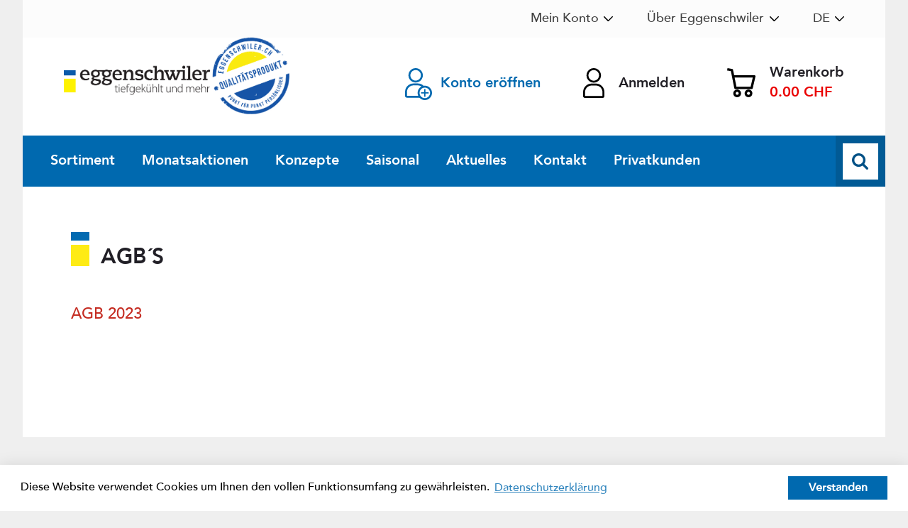

--- FILE ---
content_type: text/html;charset=utf-8
request_url: https://eggenschwiler.ch/de/agb
body_size: 20438
content:
<!DOCTYPE html>
<!-- Nr=314 -->
<html lang="de">
  <head>
    <!-- Global site tag (gtag.js) - Google Analytics -->
    <script async src="https://www.googletagmanager.com/gtag/js?id=UA-115111841-1">
    </script>
    <script>
      window.dataLayer = window.dataLayer || [];
      function gtag(){
        dataLayer.push(arguments);
      }
      gtag('js', new Date());
      gtag('config', 'UA-115111841-1');
    </script>
    <!-- start page metatags -->
<meta http-equiv="Content-Type" content="text/html; charset=UTF-8" />
<meta http-equiv="X-UA-Compatible" content="IE=edge">
<!--<meta name="viewport" content="width=device-width, initial-scale=1"> -->
<meta name="viewport" content="width=device-width, initial-scale=1.0, user-scalable=0" />

  
    <!-- Start Meta Tags For Shop Default Pages -->
    
      
      
      
      
      
      
      
        <title>
          AGBs | Eggenschwiler AG
        </title>
      
      
      
      
      
      
      
      
      
      
      
      
      
      
      
      
      
      
      
      
      
      
      
      
      
      
      
      
    
    <meta name="generator" content="Abacus AbaShop" />
    
      
      
      
      
      
      
      
      
        <meta name="description" content="AGBs" />
      
      
      
      
      
      
      
      
      
      
      
      
      
      
      
      
      
      
      
      
      
      
      
      
      
      
      
      
    
    <meta name="keywords" content="Eggenschwiler AG,user_agb,Waldeggstrasse 4,4528 Zuchwil,Zuchwil,info@eggenschwiler.ch" />
    <link rel="canonical" href="https://eggenschwiler.ch/de/user_agb" />
    <!-- End Meta Tags For Shop Default Pages -->
  


<!-- Start Icons for Mobile, Tablet and Win8 Bookmarks (use PNG with 144 x 144 px for best results) -->
<meta name="msapplication-TileImage" content="https://eggenschwiler.ch/common/image/bookmark_icon.png?xet=1398322472000"/>
<meta name="msapplication-TileColor" content="#c52d23"/>
<link rel="shortcut icon" href="https://eggenschwiler.ch/common/image/fav.ico?xet=1426086555000" type="image/x-icon" />
<link rel="apple-touch-icon" href="https://eggenschwiler.ch/common/image/bookmark_icon.png?xet=1398322472000"/>
<link rel="apple-touch-icon" sizes="72x72" href="https://eggenschwiler.ch/common/image/bookmark_icon.png?xet=1398322472000"/>
<link rel="apple-touch-icon" sizes="114x114" href="https://eggenschwiler.ch/common/image/bookmark_icon.png?xet=1398322472000"/>
<!-- End Icons for Mobile, Tablet and Win8 Bookmarks -->
<link rel="search" type="application/opensearchdescription+xml" title="Eggenschwiler AG Search Engine" href="https://eggenschwiler.ch/de?dpa=opensearchdescription">

  <!-- alternate language links espacially for search engines -->
  
    
  
    
      <link rel="alternate" hreflang="fr" href="https://eggenschwiler.ch/fr/user_agb" />
    
  


  <!-- Start Cookie Consent -->
<!-- Start Cookie Consent -->
<!-- Framework: https://cookieconsent.insites.com/ -->
<link rel="stylesheet" type="text/css" href="https://eggenschwiler.ch/de?dpa=cookieconsentcss&amp;xet=1765159364824" />
<script src="https://eggenschwiler.ch/de?dpa=cookieconsentjs&amp;xet=1765159364824">
</script>
<script>
  window.addEventListener("load", function(){
    window.cookieconsent.initialise({
      "palette": {
        "popup": {
          "background": "#edeff5",
          "text": "#838391"
        }
        ,
        "button": {
          "background": "#4b81e8"
        }
      }
      ,
      "theme": "classic",
      "cookie": {
        "expiryDays": 3650,
        "secure": true
      }
      ,
      "content": {
        "message": "Diese Website verwendet Cookies um Ihnen den vollen Funktionsumfang zu gewährleisten.",
        "dismiss": "Verstanden",
        "link": "Datenschutzerklärung",
        "href": "https://eggenschwiler.ch/de/privacypolicy"
      }
    }
    )
  });
</script>
<!-- End Cookie Consent -->
<!-- End Cookie Consent -->

<!-- end page metatags -->
    <style>
      
      @import url('https://fonts.googleapis.com/css?family=Josefin+Sans:300');
      @import url('https://fonts.googleapis.com/css?family=Montserrat:400');
      @import url('https://fonts.googleapis.com/css?family=Merriweather+Sans');
      
      @font-face { font-family: 'Glyphicons Halflings'; src: url('https://eggenschwiler.ch/common/image/version3/fonts/glyphicons-halflings-regular.eot?xet=1469446982000'); src: url('https://eggenschwiler.ch/common/image/version3/fonts/glyphicons-halflings-regular.eot?xet=1469446982000?#iefix') format('embedded-opentype'), url('https://eggenschwiler.ch/common/image/version3/fonts/glyphicons-halflings-regular.woff2?xet=1469446982000') format('woff2'), url('https://eggenschwiler.ch/common/image/version3/fonts/glyphicons-halflings-regular.woff?xet=1469446982000') format('woff'), url('https://eggenschwiler.ch/common/image/version3/fonts/glyphicons-halflings-regular.ttf?xet=1469446982000') format('truetype'), url('https://eggenschwiler.ch/common/image/version3/fonts/glyphicons-halflings-regular.svg?xet=1469446982000#glyphicons_halflingsregular') format('svg');}
      
        
      
    </style>
    <!-- jquery style and scripts -->
    <link rel="stylesheet" href="//ajax.googleapis.com/ajax/libs/jqueryui/1.11.4/themes/smoothness/jquery-ui.css" />
    <script src="//ajax.googleapis.com/ajax/libs/jquery/1.12.4/jquery.min.js">
    </script>
    <script src="//ajax.googleapis.com/ajax/libs/jqueryui/1.11.4/jquery-ui.min.js">
    </script>
    <link rel="stylesheet" href="https://eggenschwiler.ch/de?dpa=abashopcss&amp;xet=1765159364824" type="text/css" />
    <script src="https://eggenschwiler.ch/de?dpa=abashopjs">
    </script>
    
    <link href="https://eggenschwiler.ch/abauserimage/design/custom.css?xet=1696524550038" rel="stylesheet" type="text/css" media="all">
    <link href="https://eggenschwiler.ch/abauserimage/design/phoca_default.css?xet=1536227924601" rel="stylesheet" type="text/css" media="all">
    <script type="text/javascript" src="https://eggenschwilerag.abacuscity.ch/abauserimage/design/js/jspdf.min.js">
    </script>
    <script type="text/javascript" src="https://eggenschwilerag.abacuscity.ch/abauserimage/design/js/qrcode.js">
    </script>
    <script type="text/javascript" src="https://eggenschwilerag.abacuscity.ch/abauserimage/design/js/URI.min.js">
    </script>
    <!-- UNITE SLIDER FILES -->
    <link href="https://eggenschwilercms.ch/media/com_uniterevolution2/assets/rs-plugin/css/settings.css" rel="stylesheet" type="text/css" />
    <link href="https://eggenschwilercms.ch/media/com_uniterevolution2/assets/rs-plugin/css/dynamic-captions.css" rel="stylesheet" type="text/css" />
    <link href="https://eggenschwilercms.ch/media/com_uniterevolution2/assets/rs-plugin/css/static-captions.css" rel="stylesheet" type="text/css" />
    <link href="https://eggenschwilercms.ch/media/com_phocagallery/css/main/phocagallery.css" rel="stylesheet" type="text/css" />
    <script src="https://eggenschwilercms.ch/components/com_phocagallery/assets/magnific/jquery.magnific-popup.min.js">
    </script>
    <script src="https://eggenschwilercms.ch/media/jui/js/jquery.min.js?9ca15f8d1abcd96832d2f4f8dd49cdec" type="text/javascript">
    </script>
    <script src="https://eggenschwilercms.ch/media/jui/js/jquery-noconflict.js?9ca15f8d1abcd96832d2f4f8dd49cdec" type="text/javascript">
    </script>
    <script src="https://eggenschwilercms.ch/media/jui/js/jquery-migrate.min.js?9ca15f8d1abcd96832d2f4f8dd49cdec" type="text/javascript">
    </script>
    <script src="https://eggenschwilercms.ch/media/system/js/caption.js?9ca15f8d1abcd96832d2f4f8dd49cdec" type="text/javascript">
    </script>
    <script src="https://eggenschwilercms.ch/media/com_uniterevolution2/assets/rs-plugin/js/jquery.themepunch.tools.min.js" type="text/javascript">
    </script>
    <script src="https://eggenschwilercms.ch/media/com_uniterevolution2/assets/rs-plugin/js/jquery.themepunch.revolution.min.js" type="text/javascript">
    </script>
    <script type="text/javascript">
      jQuery(window).on('load',  function() {
        new JCaption('img.caption');
      });
    </script>
    <!-- DJ Image Slider Files -->
    <link href="https://eggenschwilercms.ch/modules/mod_djimageslider/themes/default/css/djimageslider.css" rel="stylesheet" type="text/css" />
    <script src="https://eggenschwilercms.ch/media/djextensions/jquery-easing/jquery.easing.min.js" type="text/javascript">
    </script>
    <script src="https://eggenschwilercms.ch/modules/mod_djimageslider/assets/js/slider.js?v=4.4" type="text/javascript">
    </script>
    <!-- DJ Image Slider Files END -->
    <!-- UNITE SLIDER FILES END -->
    <!-- Chronoform scripts? -->
    <script src="https://eggenschwilercms.ch/libraries/cegcore2/assets/semantic-ui/semantic.min.js">
    </script>
    <script src="https://eggenschwilercms.ch/libraries/cegcore2/assets/js/g2.js">
    </script>
    <script src="https://eggenschwilercms.ch/libraries/cegcore2/assets/js/g2.boot.js">
    </script>
    <script src="https://eggenschwilercms.ch/libraries/cegcore2/assets/js/g2.forms.js">
    </script>
    <script>
      jQuery(window).on('load',  function() {
        new JCaption('img.caption');
      });
      jQuery(document).ready(function($){
        $.G2.boot.ready();
      });
      setInterval(function(){
        jQuery.get("https://www.eggenschwilercms.ch/index.php?option=com_content&view=article&id=14&Itemid=129");
      }
      , 300000);
      jQuery(document).ready(function($){
        $.G2.forms.invisible();
        $('body').on('contentChange.form', 'form', function(e){
          e.stopPropagation();
          $.G2.forms.ready($(this));
        });
        $('form').trigger('contentChange');
      });
    </script>
    <script type="text/javascript">
      jQuery(document).ready(function($){
        $("div.G2-joomla").trigger("contentChange");
      });
    </script>
    <!-- Chronoform scripts end? -->
    <!-- Blaetterkatalog -->
    <!-- Blaetterkatalog end -->
    <!-- Google Tag Manager -->
    <script>
      (function(w,d,s,l,i){
        w[l]=w[l]||[];
        w[l].push({
          'gtm.start':
          new Date().getTime(),event:'gtm.js'
        });
        var f=d.getElementsByTagName(s)[0],
        j=d.createElement(s),dl=l!='dataLayer'?'&l='+l:'';
        j.async=true;
        j.src=
        'https://www.googletagmanager.com/gtm.js?id='+i+dl;
        f.parentNode.insertBefore(j,f);
      }
      )(window,document,'script','dataLayer','GTM-P85577P');
    </script>
    <!-- End Google Tag Manager -->
  </head>
  <body>
    <!-- Google Tag Manager (noscript) -->
    <noscript>
      <iframe src="https://www.googletagmanager.com/ns.html?id=GTM-P85577P" height="0" width="0" style="display:none;visibility:hidden">
      </iframe>
    </noscript>
    <!-- End Google Tag Manager (noscript) -->
    <div class="toprow-container">
      <div class="container-fluid">
        <div class="row">
          <div class="userlogin">
            <div class="dropdown">
              <a class="dropdown-toggle" data-toggle="dropdown" href="#">
                Mein Konto
                <span class="caret">
                </span>
              </a>
              <ul class="dropdown-menu pull-right shoppermenu">
                
                
                  <li>
                    <a href="https://eggenschwiler.ch/de/loginoutline">
                      Anmelden
                    </a>
                  </li>
                
              </ul>
            </div>
          </div>
          <div class="aboutDE">
            <ul class=" about">
<li class="item-169 divider deeper parent dropdown"><span class="separator dropdown-toggle " data-toggle="dropdown" >Über Eggenschwiler<span class="caret">
                  </span></span>
<ul class="joomla subwrap dropdown-menu"><li class="item-211 dropdown"><a href="/de/about" >Über uns</a></li><li class="item-170 dropdown"><a href="/de/team" >Team</a></li><li class="item-171 dropdown"><a href="/de/liefertouren" >Liefertouren</a></li><li class="item-172 dropdown"><a href="/de/agb" >AGB´s</a></li><li class="item-433 dropdown"><a href="/de/privacypolicy" >Datenschutz</a></li><li class="item-173 dropdown"><a href="/de/galerie" >Galerie</a></li><li class="item-174 dropdown"><a href="/de/downloads" >Downloads</a></li><li class="item-437 dropdown"><a href="/de/konto" >Kontoeröffnung beantragen</a></li></ul></li></ul>
<ul class=" about">
<li class="item-175 divider deeper parent dropdown"><span class="separator dropdown-toggle " data-toggle="dropdown" >À propos eggenschwiler<span class="caret">
                  </span></span>
<ul class="joomla subwrap dropdown-menu"><li class="item-212 dropdown"><a href="/fr/about" >À propos</a></li><li class="item-176 dropdown"><a href="/fr/team" >Team</a></li><li class="item-177 dropdown"><a href="/fr/liefertouren" >Les tournées de livraison</a></li><li class="item-178 dropdown"><a href="/fr/agb" >Conditions générales</a></li><li class="item-461 dropdown"><a href="/fr/privacypolicy" >Protection des données</a></li><li class="item-179 dropdown"><a href="/fr/galerie" >Galerie</a></li><li class="item-180 dropdown"><a href="/fr/downloads" >Téléchargement</a></li></ul></li></ul>


          </div>
          <div class="aboutFR">
            <ul class=" about">
<li class="item-169 divider deeper parent dropdown"><span class="separator dropdown-toggle " data-toggle="dropdown" >Über Eggenschwiler<span class="caret">
                  </span></span>
<ul class="joomla subwrap dropdown-menu"><li class="item-211 dropdown"><a href="/de/about" >Über uns</a></li><li class="item-170 dropdown"><a href="/de/team" >Team</a></li><li class="item-171 dropdown"><a href="/de/liefertouren" >Liefertouren</a></li><li class="item-172 dropdown"><a href="/de/agb" >AGB´s</a></li><li class="item-433 dropdown"><a href="/de/privacypolicy" >Datenschutz</a></li><li class="item-173 dropdown"><a href="/de/galerie" >Galerie</a></li><li class="item-174 dropdown"><a href="/de/downloads" >Downloads</a></li><li class="item-437 dropdown"><a href="/de/konto" >Kontoeröffnung beantragen</a></li></ul></li></ul>
<ul class=" about">
<li class="item-175 divider deeper parent dropdown"><span class="separator dropdown-toggle " data-toggle="dropdown" >À propos eggenschwiler<span class="caret">
                  </span></span>
<ul class="joomla subwrap dropdown-menu"><li class="item-212 dropdown"><a href="/fr/about" >À propos</a></li><li class="item-176 dropdown"><a href="/fr/team" >Team</a></li><li class="item-177 dropdown"><a href="/fr/liefertouren" >Les tournées de livraison</a></li><li class="item-178 dropdown"><a href="/fr/agb" >Conditions générales</a></li><li class="item-461 dropdown"><a href="/fr/privacypolicy" >Protection des données</a></li><li class="item-179 dropdown"><a href="/fr/galerie" >Galerie</a></li><li class="item-180 dropdown"><a href="/fr/downloads" >Téléchargement</a></li></ul></li></ul>


          </div>
          
            <div class="langswitcher">
              <div class="dropdown">
                <span class="dropdown-toggle" data-toggle="dropdown" href="#">
                  de
                  <span class="caret">
                  </span>
                </span>
                <ul class="dropdown-menu pull-right">
                  
                    
                  
                    
                      <li>
                        <a href="https://eggenschwiler.ch/fr/user_agb">
                          fr
                        </a>
                      </li>
                    
                  
                </ul>
              </div>
            </div>
          
        </div>
      </div>
    </div>
    <div class="titelrow-container">
      <div class="container-fluid">
        <div class="row">
          
          <div class="logo-container ">
            <a href="https://eggenschwiler.ch/de/home">
              <img src="/abauserimage/design/images/logo.jpg" alt="Eggenschwiler Logo" class="logo" />
            </a>
            <span class="certs">
              <img src="/abauserimage/design/images/SSC_ISO22000_transparent.png" alt="ISO 22000">
            </span>
          </div>
          <div class="titel-float">
            <div class="newaccount">
              
                <form id="newaccount" name="newaccount" method="post" action="https://eggenschwiler.ch/de/user_konto">
                  
                    <input class="button primarybutton createaccountbutton" type="submit" name="login" value="Konto eröffnen" />
                  
                </form>
              
            </div>
            <div class="login">
              
                <div>
                  <a href="https://eggenschwiler.ch/de/loginoutline">
                    Anmelden
                  </a>
                </div>
              
            </div>
            <div class="showcart">
              
              <div class="display-table-cell text-center">
                <a href="https://eggenschwiler.ch/de/basket">
                  
                  <span class="cart-title">
                    Warenkorb
                  </span>
                  <span class="currency">
                    <b>0.00 CHF</b>
                  </span>
                </a>
              </div>
            </div>
            <div class="display-table-cell hidden-md hidden-lg text-center mobile-menu search-menu">
              <div class="hamburger-icon icon hamburger search-icon">
              </div>
            </div>
            <div class="display-table-cell hidden-md hidden-lg text-center mobile-menu">
              <div class="hamburger-icon icon hamburger">
              </div>
            </div>
          </div>
        </div>
      </div>
    </div>
    <div class="top-navigation-container">
      <div class="top-navigation font-servicenav">
        <div class="container-fluid">
          
            <div class="row">
              <div class="nav-menu">
                <ul>
                  <li>
                    <a title="" class="nav-toggle">
                      Sortiment
                    </a>
                    <ul class="subwrap">
                      <li>
                        <div class="navigation">
                          <div class="container">
                            
                              
                              <div class="row">
                                <div class="col-sm-12 hierarchy" id="category-hierarchy">
                                  
                                    <div class="emptyelement">
                                      <div class="emptysubmenu">
                                        <ul>
                                          
                                            
                                            </ul>
                                          </div>
                                        </div>
                                        <div class="hierarchyelement font-mainnav" data-category-name="Glace">
                                          <a href="https://eggenschwiler.ch/de/1~10/Glace">
                                            Glace
                                          </a>
                                          
                                            <div class="submenu font-subnav-one">
                                              <ul>
                                          
                                            
                                          
                                            
                                              
                                                <li>
                                                  <a href="https://eggenschwiler.ch/de/2~1010/Glace/1-Mister-Cool-Rahmglace">
                                                    1 Mister Cool Rahmglace
                                                  </a>
                                                </li>
                                              
                                            
                                          
                                            
                                              
                                                <li>
                                                  <a href="https://eggenschwiler.ch/de/2~1020/Glace/2-Mister-Cool-Glace">
                                                    2 Mister Cool Glace
                                                  </a>
                                                </li>
                                              
                                            
                                          
                                            
                                              
                                                <li>
                                                  <a href="https://eggenschwiler.ch/de/2~1030/Glace/3-Mister-Cool-Sorbets">
                                                    3 Mister Cool Sorbets
                                                  </a>
                                                </li>
                                              
                                            
                                          
                                            
                                              
                                                <li>
                                                  <a href="https://eggenschwiler.ch/de/2~1040/Glace/4-Mister-Cool-Spezialit%C3%A4ten">
                                                    4 Mister Cool Spezialit&auml;ten
                                                  </a>
                                                </li>
                                              
                                            
                                          
                                            
                                              
                                                <li>
                                                  <a href="https://eggenschwiler.ch/de/2~1050/Glace/5-Mister-Cool-Kinderdesserts">
                                                    5 Mister Cool Kinderdesserts
                                                  </a>
                                                </li>
                                              
                                            
                                          
                                            
                                              
                                                <li>
                                                  <a href="https://eggenschwiler.ch/de/2~1060/Glace/6-Gelato-di-natura">
                                                    6 Gelato di natura
                                                  </a>
                                                </li>
                                              
                                            
                                          
                                            
                                              
                                                <li>
                                                  <a href="https://eggenschwiler.ch/de/2~1070/Glace/7-Mister-Cool-Strassenartikel">
                                                    7 Mister Cool Strassenartikel
                                                  </a>
                                                </li>
                                              
                                            
                                          
                                            
                                              
                                                <li>
                                                  <a href="https://eggenschwiler.ch/de/2~1100/Glace/9-Emmi-Glace">
                                                    9 Emmi Glace
                                                  </a>
                                                </li>
                                              
                                            
                                          
                                            
                                              
                                                <li>
                                                  <a href="https://eggenschwiler.ch/de/2~1110/Glace/8-Luna-Llena-Bio-Glace">
                                                    8 Luna Llena Bio Glace
                                                  </a>
                                                </li>
                                              
                                            
                                          
                                            
                                              
                                                <li>
                                                  <a href="https://eggenschwiler.ch/de/2~1120/Glace/Lusso">
                                                    Lusso
                                                  </a>
                                                </li>
                                              
                                            
                                          
                                            
                                            </ul>
                                          </div>
                                        </div>
                                        <div class="hierarchyelement font-mainnav" data-category-name="L&auml;nderspezialit&auml;ten">
                                          <a href="https://eggenschwiler.ch/de/1~20/L%C3%A4nderspezialit%C3%A4ten">
                                            L&auml;nderspezialit&auml;ten
                                          </a>
                                          
                                            <div class="submenu font-subnav-one">
                                              <ul>
                                          
                                            
                                          
                                            
                                              
                                                <li>
                                                  <a href="https://eggenschwiler.ch/de/2~2010/L%C3%A4nderspezialit%C3%A4ten/Asia">
                                                    Asia
                                                  </a>
                                                </li>
                                              
                                            
                                          
                                            
                                              
                                                <li>
                                                  <a href="https://eggenschwiler.ch/de/2~2020/L%C3%A4nderspezialit%C3%A4ten/Mexico-S%C3%BCdamerika">
                                                    Mexico/S&uuml;damerika
                                                  </a>
                                                </li>
                                              
                                            
                                          
                                            
                                              
                                                <li>
                                                  <a href="https://eggenschwiler.ch/de/2~2030/L%C3%A4nderspezialit%C3%A4ten/USA">
                                                    USA
                                                  </a>
                                                </li>
                                              
                                            
                                          
                                            
                                              
                                                <li>
                                                  <a href="https://eggenschwiler.ch/de/2~2040/L%C3%A4nderspezialit%C3%A4ten/Indien">
                                                    Indien
                                                  </a>
                                                </li>
                                              
                                            
                                          
                                            
                                              
                                                <li>
                                                  <a href="https://eggenschwiler.ch/de/2~2050/L%C3%A4nderspezialit%C3%A4ten/Flammkuchen">
                                                    Flammkuchen
                                                  </a>
                                                </li>
                                              
                                            
                                          
                                            
                                              
                                                <li>
                                                  <a href="https://eggenschwiler.ch/de/2~2060/L%C3%A4nderspezialit%C3%A4ten/La-Cr%C3%AAperie">
                                                    La Crêperie
                                                  </a>
                                                </li>
                                              
                                            
                                          
                                            
                                              
                                                <li>
                                                  <a href="https://eggenschwiler.ch/de/2~2070/L%C3%A4nderspezialit%C3%A4ten/Pizzen-Pinsa-Piadina">
                                                    Pizzen/Pinsa/Piadina
                                                  </a>
                                                </li>
                                              
                                            
                                          
                                            
                                              
                                                <li>
                                                  <a href="https://eggenschwiler.ch/de/2~2080/L%C3%A4nderspezialit%C3%A4ten/Hamburger-Pulled">
                                                    Hamburger / Pulled
                                                  </a>
                                                </li>
                                              
                                            
                                          
                                            
                                              
                                                <li>
                                                  <a href="https://eggenschwiler.ch/de/2~2090/L%C3%A4nderspezialit%C3%A4ten/Oesterreich">
                                                    Oesterreich
                                                  </a>
                                                </li>
                                              
                                            
                                          
                                            
                                              
                                                <li>
                                                  <a href="https://eggenschwiler.ch/de/2~2095/L%C3%A4nderspezialit%C3%A4ten/Mediterran">
                                                    Mediterran
                                                  </a>
                                                </li>
                                              
                                            
                                          
                                            
                                            </ul>
                                          </div>
                                        </div>
                                        <div class="hierarchyelement font-mainnav" data-category-name="Antipasti">
                                          <a href="https://eggenschwiler.ch/de/1~21/Antipasti">
                                            Antipasti
                                          </a>
                                          
                                            <div class="emptysubmenu">
                                              <ul>
                                          
                                            
                                          
                                            
                                            </ul>
                                          </div>
                                        </div>
                                        <div class="hierarchyelement font-mainnav" data-category-name="Fingerfood">
                                          <a href="https://eggenschwiler.ch/de/1~30/Fingerfood">
                                            Fingerfood
                                          </a>
                                          
                                            <div class="submenu font-subnav-one">
                                              <ul>
                                          
                                            
                                          
                                            
                                              
                                                <li>
                                                  <a href="https://eggenschwiler.ch/de/2~3020/Fingerfood/Gefl%C3%BCgel-_-Fleisch">
                                                    Gefl&uuml;gel + Fleisch
                                                  </a>
                                                </li>
                                              
                                            
                                          
                                            
                                            </ul>
                                          </div>
                                        </div>
                                        <div class="hierarchyelement font-mainnav" data-category-name="Fr&uuml;hlingsrollen/Mini Snacks">
                                          <a href="https://eggenschwiler.ch/de/1~31/Fr%C3%BChlingsrollen-Mini-Snacks">
                                            Fr&uuml;hlingsrollen/Mini Snacks
                                          </a>
                                          
                                            <div class="emptysubmenu">
                                              <ul>
                                          
                                            
                                          
                                            
                                            </ul>
                                          </div>
                                        </div>
                                        <div class="hierarchyelement font-mainnav" data-category-name="Gem&uuml;se">
                                          <a href="https://eggenschwiler.ch/de/1~38/Gem%C3%BCse">
                                            Gem&uuml;se
                                          </a>
                                          
                                            <div class="emptysubmenu">
                                              <ul>
                                          
                                            
                                          
                                            
                                            </ul>
                                          </div>
                                        </div>
                                        <div class="hierarchyelement font-mainnav" data-category-name="Vegetarisch/Vegan">
                                          <a href="https://eggenschwiler.ch/de/1~40/Vegetarisch-Vegan">
                                            Vegetarisch/Vegan
                                          </a>
                                          
                                            <div class="submenu font-subnav-one">
                                              <ul>
                                          
                                            
                                          
                                            
                                              
                                                <li>
                                                  <a href="https://eggenschwiler.ch/de/2~41/Vegetarisch-Vegan/Vegetarisch">
                                                    Vegetarisch
                                                  </a>
                                                </li>
                                              
                                            
                                          
                                            
                                              
                                                <li>
                                                  <a href="https://eggenschwiler.ch/de/2~42/Vegetarisch-Vegan/Vegan">
                                                    Vegan
                                                  </a>
                                                </li>
                                              
                                            
                                          
                                            
                                            </ul>
                                          </div>
                                        </div>
                                        <div class="hierarchyelement font-mainnav" data-category-name="Gluten+-Laktosefrei">
                                          <a href="https://eggenschwiler.ch/de/1~43/Gluten_-Laktosefrei">
                                            Gluten+-Laktosefrei
                                          </a>
                                          
                                            <div class="submenu font-subnav-one">
                                              <ul>
                                          
                                            
                                          
                                            
                                              
                                                <li>
                                                  <a href="https://eggenschwiler.ch/de/2~4310/Gluten_-Laktosefrei/Glutenfrei">
                                                    Glutenfrei
                                                  </a>
                                                </li>
                                              
                                            
                                          
                                            
                                              
                                                <li>
                                                  <a href="https://eggenschwiler.ch/de/2~4320/Gluten_-Laktosefrei/Laktosefrei">
                                                    Laktosefrei
                                                  </a>
                                                </li>
                                              
                                            
                                          
                                            
                                            </ul>
                                          </div>
                                        </div>
                                        <div class="hierarchyelement font-mainnav" data-category-name="Fr&uuml;chte/Avocado">
                                          <a href="https://eggenschwiler.ch/de/1~50/Fr%C3%BCchte-Avocado">
                                            Fr&uuml;chte/Avocado
                                          </a>
                                          
                                            <div class="emptysubmenu">
                                              <ul>
                                          
                                            
                                          
                                            
                                            </ul>
                                          </div>
                                        </div>
                                        <div class="hierarchyelement font-mainnav" data-category-name="Fruchtmark/Smoothie">
                                          <a href="https://eggenschwiler.ch/de/1~52/Fruchtmark-Smoothie">
                                            Fruchtmark/Smoothie
                                          </a>
                                          
                                            <div class="emptysubmenu">
                                              <ul>
                                          
                                            
                                          
                                            
                                            </ul>
                                          </div>
                                        </div>
                                        <div class="hierarchyelement font-mainnav" data-category-name="Pilze/Kr&auml;uter/Pesto">
                                          <a href="https://eggenschwiler.ch/de/1~60/Pilze-Kr%C3%A4uter-Pesto">
                                            Pilze/Kr&auml;uter/Pesto
                                          </a>
                                          
                                            <div class="emptysubmenu">
                                              <ul>
                                          
                                            
                                          
                                            
                                            </ul>
                                          </div>
                                        </div>
                                        <div class="hierarchyelement font-mainnav" data-category-name="Kartoffelprodukte TK">
                                          <a href="https://eggenschwiler.ch/de/1~70/Kartoffelprodukte-TK">
                                            Kartoffelprodukte TK
                                          </a>
                                          
                                            <div class="emptysubmenu">
                                              <ul>
                                          
                                            
                                          
                                            
                                            </ul>
                                          </div>
                                        </div>
                                        <div class="hierarchyelement font-mainnav" data-category-name="Kartoffelprodukte Frisch">
                                          <a href="https://eggenschwiler.ch/de/1~71/Kartoffelprodukte-Frisch">
                                            Kartoffelprodukte Frisch
                                          </a>
                                          
                                            <div class="emptysubmenu">
                                              <ul>
                                          
                                            
                                          
                                            
                                            </ul>
                                          </div>
                                        </div>
                                        <div class="hierarchyelement font-mainnav" data-category-name="Ketchup, Mayo, Senf, Oel etc.">
                                          <a href="https://eggenschwiler.ch/de/1~74/Ketchup-Mayo-Senf-Oel-etc.">
                                            Ketchup, Mayo, Senf, Oel etc.
                                          </a>
                                          
                                            <div class="emptysubmenu">
                                              <ul>
                                          
                                            
                                          
                                            
                                            </ul>
                                          </div>
                                        </div>
                                        <div class="hierarchyelement font-mainnav" data-category-name="Dysphagie">
                                          <a href="https://eggenschwiler.ch/de/1~76/Dysphagie">
                                            Dysphagie
                                          </a>
                                          
                                            <div class="emptysubmenu">
                                              <ul>
                                          
                                            
                                          
                                            
                                            </ul>
                                          </div>
                                        </div>
                                        <div class="hierarchyelement font-mainnav" data-category-name="Omeletten">
                                          <a href="https://eggenschwiler.ch/de/1~80/Omeletten">
                                            Omeletten
                                          </a>
                                          
                                            <div class="emptysubmenu">
                                              <ul>
                                          
                                            
                                          
                                            
                                            </ul>
                                          </div>
                                        </div>
                                        <div class="hierarchyelement font-mainnav" data-category-name="Teigwaren">
                                          <a href="https://eggenschwiler.ch/de/1~99/Teigwaren">
                                            Teigwaren
                                          </a>
                                          
                                            <div class="submenu font-subnav-one">
                                              <ul>
                                          
                                            
                                          
                                            
                                              
                                                <li>
                                                  <a href="https://eggenschwiler.ch/de/2~9910/Teigwaren/Hilcona-Teigwaren">
                                                    Hilcona Teigwaren
                                                  </a>
                                                </li>
                                              
                                            
                                          
                                            
                                              
                                            
                                          
                                            
                                              
                                            
                                          
                                            
                                              
                                            
                                          
                                            
                                            </ul>
                                          </div>
                                        </div>
                                        <div class="hierarchyelement font-mainnav" data-category-name="Fleisch">
                                          <a href="https://eggenschwiler.ch/de/1~109/Fleisch">
                                            Fleisch
                                          </a>
                                          
                                            <div class="emptysubmenu">
                                              <ul>
                                          
                                            
                                          
                                            
                                            </ul>
                                          </div>
                                        </div>
                                        <div class="hierarchyelement font-mainnav" data-category-name="Gefl&uuml;gel">
                                          <a href="https://eggenschwiler.ch/de/1~110/Gefl%C3%BCgel">
                                            Gefl&uuml;gel
                                          </a>
                                          
                                            <div class="emptysubmenu">
                                              <ul>
                                          
                                            
                                          
                                            
                                            </ul>
                                          </div>
                                        </div>
                                        <div class="hierarchyelement font-mainnav" data-category-name="Quorn">
                                          <a href="https://eggenschwiler.ch/de/1~111/Quorn">
                                            Quorn
                                          </a>
                                          
                                            <div class="emptysubmenu">
                                              <ul>
                                          
                                            
                                          
                                            
                                            </ul>
                                          </div>
                                        </div>
                                        <div class="hierarchyelement font-mainnav" data-category-name="Fisch">
                                          <a href="https://eggenschwiler.ch/de/1~119/Fisch">
                                            Fisch
                                          </a>
                                          
                                            <div class="submenu font-subnav-one">
                                              <ul>
                                          
                                            
                                          
                                            
                                              
                                                <li>
                                                  <a href="https://eggenschwiler.ch/de/2~11910/Fisch/Fisch-natur">
                                                    Fisch natur
                                                  </a>
                                                </li>
                                              
                                            
                                          
                                            
                                              
                                                <li>
                                                  <a href="https://eggenschwiler.ch/de/2~11920/Fisch/Fisch-paniert-im-Teig">
                                                    Fisch paniert/im Teig
                                                  </a>
                                                </li>
                                              
                                            
                                          
                                            
                                              
                                                <li>
                                                  <a href="https://eggenschwiler.ch/de/2~11930/Fisch/Meeresfr%C3%BCchte">
                                                    Meeresfr&uuml;chte
                                                  </a>
                                                </li>
                                              
                                            
                                          
                                            
                                            </ul>
                                          </div>
                                        </div>
                                        <div class="hierarchyelement font-mainnav" data-category-name="Patisserie">
                                          <a href="https://eggenschwiler.ch/de/1~135/Patisserie">
                                            Patisserie
                                          </a>
                                          
                                            <div class="emptysubmenu">
                                              <ul>
                                          
                                            
                                          
                                            
                                            </ul>
                                          </div>
                                        </div>
                                        <div class="hierarchyelement font-mainnav" data-category-name="American Bakery">
                                          <a href="https://eggenschwiler.ch/de/1~136/American-Bakery">
                                            American Bakery
                                          </a>
                                          
                                            <div class="submenu font-subnav-one">
                                              <ul>
                                          
                                            
                                          
                                            
                                              
                                                <li>
                                                  <a href="https://eggenschwiler.ch/de/2~1361/American-Bakery/Muffins-Donuts">
                                                    Muffins / Donuts
                                                  </a>
                                                </li>
                                              
                                            
                                          
                                            
                                            </ul>
                                          </div>
                                        </div>
                                        <div class="hierarchyelement font-mainnav" data-category-name="Snacks, Panini">
                                          <a href="https://eggenschwiler.ch/de/1~140/Snacks-Panini">
                                            Snacks, Panini
                                          </a>
                                          
                                            <div class="emptysubmenu">
                                              <ul>
                                          
                                            
                                          
                                            
                                            </ul>
                                          </div>
                                        </div>
                                        <div class="hierarchyelement font-mainnav" data-category-name="Eis">
                                          <a href="https://eggenschwiler.ch/de/1~150/Eis">
                                            Eis
                                          </a>
                                          
                                            <div class="emptysubmenu">
                                              <ul>
                                          
                                            
                                          
                                            
                                            </ul>
                                          </div>
                                        </div>
                                        <div class="hierarchyelement font-mainnav" data-category-name="Deliciel/Tatar">
                                          <a href="https://eggenschwiler.ch/de/1~160/Deliciel-Tatar">
                                            Deliciel/Tatar
                                          </a>
                                          
                                            <div class="emptysubmenu">
                                              <ul>
                                          
                                            
                                          
                                            
                                            </ul>
                                          </div>
                                        </div>
                                        <div class="hierarchyelement font-mainnav" data-category-name="Wild">
                                          <a href="https://eggenschwiler.ch/de/1~190/Wild">
                                            Wild
                                          </a>
                                          
                                            <div class="emptysubmenu">
                                              <ul>
                                          
                                            
                                          
                                            
                                            </ul>
                                          </div>
                                        </div>
                                        <div class="hierarchyelement font-mainnav" data-category-name="Pizza Margherita">
                                          <a href="https://eggenschwiler.ch/de/1~193/Pizza-Margherita">
                                            Pizza Margherita
                                          </a>
                                          
                                            <div class="emptysubmenu">
                                              <ul>
                                          
                                            
                                          
                                            
                                            </ul>
                                          </div>
                                        </div>
                                        <div class="hierarchyelement font-mainnav" data-category-name="Backwaren">
                                          <a href="https://eggenschwiler.ch/de/1~215/Backwaren">
                                            Backwaren
                                          </a>
                                          
                                            <div class="submenu font-subnav-one">
                                              <ul>
                                          
                                            
                                          
                                            
                                              
                                                <li>
                                                  <a href="https://eggenschwiler.ch/de/2~200/Backwaren/Hug-Backwaren">
                                                    Hug Backwaren
                                                  </a>
                                                </li>
                                              
                                            
                                          
                                            
                                              
                                                <li>
                                                  <a href="https://eggenschwiler.ch/de/2~220/Backwaren/Bertschi-Backwaren">
                                                    Bertschi Backwaren
                                                  </a>
                                                </li>
                                              
                                            
                                          
                                            
                                              
                                            
                                          
                                            
                                              
                                            
                                          
                                            
                                              
                                            
                                          
                                            
                                              
                                            
                                          
                                            
                                              
                                                <li>
                                                  <a href="https://eggenschwiler.ch/de/2~240/Backwaren/Diverse-Backwaren">
                                                    Diverse Backwaren
                                                  </a>
                                                </li>
                                              
                                            
                                          
                                            
                                              
                                                <li>
                                                  <a href="https://eggenschwiler.ch/de/2~250/Backwaren/Fredys-Backwaren">
                                                    Fredys Backwaren
                                                  </a>
                                                </li>
                                              
                                            
                                          
                                            
                                              
                                                <li>
                                                  <a href="https://eggenschwiler.ch/de/2~260/Backwaren/Dinghartinger-Strudel">
                                                    Dinghartinger, Strudel
                                                  </a>
                                                </li>
                                              
                                            
                                          
                                            
                                              
                                                <li>
                                                  <a href="https://eggenschwiler.ch/de/2~13010/Backwaren/Kern-Sammet-Backwaren">
                                                    Kern &amp; Sammet Backwaren
                                                  </a>
                                                </li>
                                              
                                            
                                          
                                            
                                              
                                            
                                          
                                            
                                              
                                            
                                          
                                            
                                              
                                            
                                          
                                            
                                              
                                            
                                          
                                            
                                              
                                                <li>
                                                  <a href="https://eggenschwiler.ch/de/2~13060/Backwaren/Mr.-Cool-Italia-Desserts">
                                                    Mr. Cool Italia Desserts
                                                  </a>
                                                </li>
                                              
                                            
                                          
                                        </ul>
                                      </div>
                                    </div>
                                  
                                </div>
                              </div>
                              <div class="nav-arrow left">
                                <span class="glyphicon glyphicon-chevron-left" aria-hidden="true">
                                </span>
                              </div>
                              <div class="nav-arrow right">
                                <span class="glyphicon glyphicon-chevron-right" aria-hidden="true">
                                </span>
                              </div>
                            
                          </div>
                        </div>
                      </li>
                    </ul>
                  </li>
                </ul>
                <ul class="">
<li class="item-360"><a href="/de/blaetterkatalog" >Monatsaktionen</a></li><li class="item-135 divider deeper parent"><span class="separator ">Konzepte</span>
<ul class="joomla subwrap"><li class="item-140"><a href="/de/flammkuchen" >Flammkuchen</a></li><li class="item-138"><a href="/de/creperie" >Crêperie</a></li><li class="item-141"><a href="/de/pizza" >Pizza</a></li><li class="item-142"><a href="/de/burger" >Burger</a></li><li class="item-216"><a href="/de/strudel" >Strudel</a></li><li class="item-403"><a href="/de/piadina" >Piadina</a></li><li class="item-404"><a href="/de/pinsa" >Pinsa</a></li><li class="item-453"><a href="/de/doener" >Döner</a></li><li class="item-202"><a href="/de/laenderspezial" >Länderspezialitäten</a></li></ul></li><li class="item-136"><a href="/de/saisonal" >Saisonal</a></li><li class="item-198 divider deeper parent"><span class="separator ">Aktuelles</span>
<ul class="joomla subwrap"><li class="item-204"><a href="/de/aktuell" >Aktuell</a></li><li class="item-219"><a href="/de/preisaenderungen" >Preisänderungen</a></li><li class="item-220"><a href="/de/sortimentaenderungen" >Auslistungen</a></li></ul></li><li class="item-137"><a href="/de/kontakt" >Kontakt</a></li><li class="item-374"><a href="/de/privatkunden" >Privatkunden</a></li></ul>
<ul class="">
<li class="item-361"><a href="/fr/blaetterkatalog" >Promotions mensuelles</a></li><li class="item-143 divider deeper parent"><span class="separator ">Concept</span>
<ul class="joomla subwrap"><li class="item-144"><a href="/fr/flammkuchen" >Tarte flambée</a></li><li class="item-145"><a href="/fr/creperie" >Crêperie</a></li><li class="item-146"><a href="/fr/pizza" >Pizza</a></li><li class="item-147"><a href="/fr/burger" >Burger</a></li><li class="item-217"><a href="/fr/strudel" >Strudel</a></li><li class="item-407"><a href="/fr/piadina" >Piadina</a></li><li class="item-408"><a href="/fr/pinsa" >Pinsa</a></li><li class="item-454"><a href="/fr/doener" >Döner</a></li><li class="item-208"><a href="/fr/laenderspezial" >Specialité des pays</a></li></ul></li><li class="item-148"><a href="/fr/saisonal" >Saisonnier</a></li><li class="item-199 divider deeper parent"><span class="separator ">Spéciales</span>
<ul class="joomla subwrap"><li class="item-207"><a href="/fr/aktuell" >Actuel</a></li><li class="item-225"><a href="/fr/changementdassorti" >Changement d'assortiment</a></li><li class="item-226"><a href="/fr/changementdeprix" >Changement de prix</a></li></ul></li><li class="item-149"><a href="/fr/kontakt" >Contact</a></li></ul>


              </div>
              <div class="searchtable">
                <form name="searchform" method="post" action="https://eggenschwiler.ch/de/user_agb?c=10">
                  <!-- start set fields for result sorting -->
                  <input type="hidden" name="si" value="1000,product.nra,product.kbez,product.tech">
                  <!-- end set fields for result sorting -->
                  <div class="glyphicon-input">
                    <input type="search" name="ss" class="searchfield" placeholder="Suchen" />
                    <span class="glyphicon glyphicon-search">
                      <input type="submit" value="" />
                    </span>
                  </div>
                </form>
              </div>
              <!--<div class="display-table-cell">
                  <a href="https://eggenschwiler.ch/de/home">
                    <div class="icon home" title="Home">
                    </div>
                    <span class="hidden-xs">
                      Home
                    </span>
                  </a>
                </div>-->
              <!--<div class="display-table-cell hidden-xs hidden-sm text-center">
                  <a href="https://eggenschwiler.ch/de/user_agb?c=37">
                    <div class="icon checkout" title="Zur Kasse">
                    </div>
                    Zur Kasse
                  </a>
                </div>-->
              <!--
                  <div class="display-table-cell text-center hidden-xs">
                    <div class="dropdown">
                      <div class="dropdown-toggle" data-toggle="dropdown">
                        de
                        <span class="caret">
                        </span>
                      </div>
                      <ul class="dropdown-menu pull-right">
                        
                          
                        
                          
                            <li>
                              <a href="https://eggenschwiler.ch/fr/user_agb">
                                fr
                              </a>
                            </li>
                          
                        
                      </ul>
                    </div>
                  </div>
                
                <div class="display-table-cell text-center">
                  <div class="dropdown">
                    <div class="dropdown-toggle" data-toggle="dropdown">
                      <div class="icon user">
                      </div>
                      <span class="caret">
                      </span>
                    </div>
                    <ul class="dropdown-menu pull-right shoppermenu">
                      
                      
                        <li>
                          <a href="https://eggenschwiler.ch/de/loginoutline">
                            <div class="icon imagelogin" title="Anmelden">
                            </div>
                            Anmelden
                          </a>
                        </li>
                      
                    </ul>
                  </div>
                </div>-->
            </div>
          
        </div>
      </div>
      <div class="mobile-navigation">
        <div class="container-fluid">
          <div class="menu-icon-container menu-row">
            <a href="https://eggenschwiler.ch/de/home" class="home-icon">
              <div class="icon home" title="Home">
              </div>
            </a>
            <div class="close-icon">
              <div class="icon imageclose">
              </div>
            </div>
          </div>
          
          
            <div class="row hidden-sm mobile-search">
              <form name="searchform" method="post" action="https://eggenschwiler.ch/de/user_agb?c=10">
                <!-- start set fields for result sorting -->
                <input type="hidden" name="si" value="1000,product.nra,product.kbez,product.tech">
                <!-- end set fields for result sorting -->
                <div class="glyphicon-input">
                  <input type="search" name="ss" class="searchfield" placeholder="Suchen" />
                  <span class="glyphicon glyphicon-search">
                    <input type="submit" value="" />
                  </span>
                </div>
              </form>
            </div>
          
          <div class="row hidden-sm">
            <div class="col-xs-12">
              <!-- start page socialnetworkscompanylinks -->

<!-- end page socialnetworkscompanylinks -->
            </div>
          </div>
          
            <div class="row hierarchyselection">
              <div class="col-xs-12">
                <!-- start page hierarchyselection -->

<!-- end page hierarchyselection -->
              </div>
            </div>
            <div class="menu-tree">
              <div class="">
                <ul>
                  <li>
                    <a title="" class="nav-toggle">
                      Sortiment
                    </a>
                    <ul class="subwrap">
                      <li>
                        <div class="navigation">
                          <div class="container">
                            
                              
                              <div class="row">
                                <div id="category-hierarchy">
                                  
                                    <div class="emptyelement">
                                      <div class="emptysubmenu">
                                        <ul>
                                          
                                            
                                            </ul>
                                          </div>
                                        </div>
                                        <div class="" data-category-name="Glace">
                                          <a href="https://eggenschwiler.ch/de/1~10/Glace">
                                            Glace
                                          </a>
                                          
                                            <div class="submenu">
                                              <ul>
                                          
                                            
                                          
                                            
                                              
                                                <li>
                                                  <a href="https://eggenschwiler.ch/de/2~1010/Glace/1-Mister-Cool-Rahmglace">
                                                    1 Mister Cool Rahmglace
                                                  </a>
                                                </li>
                                              
                                            
                                          
                                            
                                              
                                                <li>
                                                  <a href="https://eggenschwiler.ch/de/2~1020/Glace/2-Mister-Cool-Glace">
                                                    2 Mister Cool Glace
                                                  </a>
                                                </li>
                                              
                                            
                                          
                                            
                                              
                                                <li>
                                                  <a href="https://eggenschwiler.ch/de/2~1030/Glace/3-Mister-Cool-Sorbets">
                                                    3 Mister Cool Sorbets
                                                  </a>
                                                </li>
                                              
                                            
                                          
                                            
                                              
                                                <li>
                                                  <a href="https://eggenschwiler.ch/de/2~1040/Glace/4-Mister-Cool-Spezialit%C3%A4ten">
                                                    4 Mister Cool Spezialit&auml;ten
                                                  </a>
                                                </li>
                                              
                                            
                                          
                                            
                                              
                                                <li>
                                                  <a href="https://eggenschwiler.ch/de/2~1050/Glace/5-Mister-Cool-Kinderdesserts">
                                                    5 Mister Cool Kinderdesserts
                                                  </a>
                                                </li>
                                              
                                            
                                          
                                            
                                              
                                                <li>
                                                  <a href="https://eggenschwiler.ch/de/2~1060/Glace/6-Gelato-di-natura">
                                                    6 Gelato di natura
                                                  </a>
                                                </li>
                                              
                                            
                                          
                                            
                                              
                                                <li>
                                                  <a href="https://eggenschwiler.ch/de/2~1070/Glace/7-Mister-Cool-Strassenartikel">
                                                    7 Mister Cool Strassenartikel
                                                  </a>
                                                </li>
                                              
                                            
                                          
                                            
                                              
                                                <li>
                                                  <a href="https://eggenschwiler.ch/de/2~1100/Glace/9-Emmi-Glace">
                                                    9 Emmi Glace
                                                  </a>
                                                </li>
                                              
                                            
                                          
                                            
                                              
                                                <li>
                                                  <a href="https://eggenschwiler.ch/de/2~1110/Glace/8-Luna-Llena-Bio-Glace">
                                                    8 Luna Llena Bio Glace
                                                  </a>
                                                </li>
                                              
                                            
                                          
                                            
                                              
                                                <li>
                                                  <a href="https://eggenschwiler.ch/de/2~1120/Glace/Lusso">
                                                    Lusso
                                                  </a>
                                                </li>
                                              
                                            
                                          
                                            
                                            </ul>
                                          </div>
                                        </div>
                                        <div class="" data-category-name="L&auml;nderspezialit&auml;ten">
                                          <a href="https://eggenschwiler.ch/de/1~20/L%C3%A4nderspezialit%C3%A4ten">
                                            L&auml;nderspezialit&auml;ten
                                          </a>
                                          
                                            <div class="submenu">
                                              <ul>
                                          
                                            
                                          
                                            
                                              
                                                <li>
                                                  <a href="https://eggenschwiler.ch/de/2~2010/L%C3%A4nderspezialit%C3%A4ten/Asia">
                                                    Asia
                                                  </a>
                                                </li>
                                              
                                            
                                          
                                            
                                              
                                                <li>
                                                  <a href="https://eggenschwiler.ch/de/2~2020/L%C3%A4nderspezialit%C3%A4ten/Mexico-S%C3%BCdamerika">
                                                    Mexico/S&uuml;damerika
                                                  </a>
                                                </li>
                                              
                                            
                                          
                                            
                                              
                                                <li>
                                                  <a href="https://eggenschwiler.ch/de/2~2030/L%C3%A4nderspezialit%C3%A4ten/USA">
                                                    USA
                                                  </a>
                                                </li>
                                              
                                            
                                          
                                            
                                              
                                                <li>
                                                  <a href="https://eggenschwiler.ch/de/2~2040/L%C3%A4nderspezialit%C3%A4ten/Indien">
                                                    Indien
                                                  </a>
                                                </li>
                                              
                                            
                                          
                                            
                                              
                                                <li>
                                                  <a href="https://eggenschwiler.ch/de/2~2050/L%C3%A4nderspezialit%C3%A4ten/Flammkuchen">
                                                    Flammkuchen
                                                  </a>
                                                </li>
                                              
                                            
                                          
                                            
                                              
                                                <li>
                                                  <a href="https://eggenschwiler.ch/de/2~2060/L%C3%A4nderspezialit%C3%A4ten/La-Cr%C3%AAperie">
                                                    La Crêperie
                                                  </a>
                                                </li>
                                              
                                            
                                          
                                            
                                              
                                                <li>
                                                  <a href="https://eggenschwiler.ch/de/2~2070/L%C3%A4nderspezialit%C3%A4ten/Pizzen-Pinsa-Piadina">
                                                    Pizzen/Pinsa/Piadina
                                                  </a>
                                                </li>
                                              
                                            
                                          
                                            
                                              
                                                <li>
                                                  <a href="https://eggenschwiler.ch/de/2~2080/L%C3%A4nderspezialit%C3%A4ten/Hamburger-Pulled">
                                                    Hamburger / Pulled
                                                  </a>
                                                </li>
                                              
                                            
                                          
                                            
                                              
                                                <li>
                                                  <a href="https://eggenschwiler.ch/de/2~2090/L%C3%A4nderspezialit%C3%A4ten/Oesterreich">
                                                    Oesterreich
                                                  </a>
                                                </li>
                                              
                                            
                                          
                                            
                                              
                                                <li>
                                                  <a href="https://eggenschwiler.ch/de/2~2095/L%C3%A4nderspezialit%C3%A4ten/Mediterran">
                                                    Mediterran
                                                  </a>
                                                </li>
                                              
                                            
                                          
                                            
                                            </ul>
                                          </div>
                                        </div>
                                        <div class="" data-category-name="Antipasti">
                                          <a href="https://eggenschwiler.ch/de/1~21/Antipasti">
                                            Antipasti
                                          </a>
                                          
                                            <div class="emptysubmenu">
                                              <ul>
                                          
                                            
                                          
                                            
                                            </ul>
                                          </div>
                                        </div>
                                        <div class="" data-category-name="Fingerfood">
                                          <a href="https://eggenschwiler.ch/de/1~30/Fingerfood">
                                            Fingerfood
                                          </a>
                                          
                                            <div class="submenu">
                                              <ul>
                                          
                                            
                                          
                                            
                                              
                                                <li>
                                                  <a href="https://eggenschwiler.ch/de/2~3020/Fingerfood/Gefl%C3%BCgel-_-Fleisch">
                                                    Gefl&uuml;gel + Fleisch
                                                  </a>
                                                </li>
                                              
                                            
                                          
                                            
                                            </ul>
                                          </div>
                                        </div>
                                        <div class="" data-category-name="Fr&uuml;hlingsrollen/Mini Snacks">
                                          <a href="https://eggenschwiler.ch/de/1~31/Fr%C3%BChlingsrollen-Mini-Snacks">
                                            Fr&uuml;hlingsrollen/Mini Snacks
                                          </a>
                                          
                                            <div class="emptysubmenu">
                                              <ul>
                                          
                                            
                                          
                                            
                                            </ul>
                                          </div>
                                        </div>
                                        <div class="" data-category-name="Gem&uuml;se">
                                          <a href="https://eggenschwiler.ch/de/1~38/Gem%C3%BCse">
                                            Gem&uuml;se
                                          </a>
                                          
                                            <div class="emptysubmenu">
                                              <ul>
                                          
                                            
                                          
                                            
                                            </ul>
                                          </div>
                                        </div>
                                        <div class="" data-category-name="Vegetarisch/Vegan">
                                          <a href="https://eggenschwiler.ch/de/1~40/Vegetarisch-Vegan">
                                            Vegetarisch/Vegan
                                          </a>
                                          
                                            <div class="submenu">
                                              <ul>
                                          
                                            
                                          
                                            
                                              
                                                <li>
                                                  <a href="https://eggenschwiler.ch/de/2~41/Vegetarisch-Vegan/Vegetarisch">
                                                    Vegetarisch
                                                  </a>
                                                </li>
                                              
                                            
                                          
                                            
                                              
                                                <li>
                                                  <a href="https://eggenschwiler.ch/de/2~42/Vegetarisch-Vegan/Vegan">
                                                    Vegan
                                                  </a>
                                                </li>
                                              
                                            
                                          
                                            
                                            </ul>
                                          </div>
                                        </div>
                                        <div class="" data-category-name="Gluten+-Laktosefrei">
                                          <a href="https://eggenschwiler.ch/de/1~43/Gluten_-Laktosefrei">
                                            Gluten+-Laktosefrei
                                          </a>
                                          
                                            <div class="submenu">
                                              <ul>
                                          
                                            
                                          
                                            
                                              
                                                <li>
                                                  <a href="https://eggenschwiler.ch/de/2~4310/Gluten_-Laktosefrei/Glutenfrei">
                                                    Glutenfrei
                                                  </a>
                                                </li>
                                              
                                            
                                          
                                            
                                              
                                                <li>
                                                  <a href="https://eggenschwiler.ch/de/2~4320/Gluten_-Laktosefrei/Laktosefrei">
                                                    Laktosefrei
                                                  </a>
                                                </li>
                                              
                                            
                                          
                                            
                                            </ul>
                                          </div>
                                        </div>
                                        <div class="" data-category-name="Fr&uuml;chte/Avocado">
                                          <a href="https://eggenschwiler.ch/de/1~50/Fr%C3%BCchte-Avocado">
                                            Fr&uuml;chte/Avocado
                                          </a>
                                          
                                            <div class="emptysubmenu">
                                              <ul>
                                          
                                            
                                          
                                            
                                            </ul>
                                          </div>
                                        </div>
                                        <div class="" data-category-name="Fruchtmark/Smoothie">
                                          <a href="https://eggenschwiler.ch/de/1~52/Fruchtmark-Smoothie">
                                            Fruchtmark/Smoothie
                                          </a>
                                          
                                            <div class="emptysubmenu">
                                              <ul>
                                          
                                            
                                          
                                            
                                            </ul>
                                          </div>
                                        </div>
                                        <div class="" data-category-name="Pilze/Kr&auml;uter/Pesto">
                                          <a href="https://eggenschwiler.ch/de/1~60/Pilze-Kr%C3%A4uter-Pesto">
                                            Pilze/Kr&auml;uter/Pesto
                                          </a>
                                          
                                            <div class="emptysubmenu">
                                              <ul>
                                          
                                            
                                          
                                            
                                            </ul>
                                          </div>
                                        </div>
                                        <div class="" data-category-name="Kartoffelprodukte TK">
                                          <a href="https://eggenschwiler.ch/de/1~70/Kartoffelprodukte-TK">
                                            Kartoffelprodukte TK
                                          </a>
                                          
                                            <div class="emptysubmenu">
                                              <ul>
                                          
                                            
                                          
                                            
                                            </ul>
                                          </div>
                                        </div>
                                        <div class="" data-category-name="Kartoffelprodukte Frisch">
                                          <a href="https://eggenschwiler.ch/de/1~71/Kartoffelprodukte-Frisch">
                                            Kartoffelprodukte Frisch
                                          </a>
                                          
                                            <div class="emptysubmenu">
                                              <ul>
                                          
                                            
                                          
                                            
                                            </ul>
                                          </div>
                                        </div>
                                        <div class="" data-category-name="Ketchup, Mayo, Senf, Oel etc.">
                                          <a href="https://eggenschwiler.ch/de/1~74/Ketchup-Mayo-Senf-Oel-etc.">
                                            Ketchup, Mayo, Senf, Oel etc.
                                          </a>
                                          
                                            <div class="emptysubmenu">
                                              <ul>
                                          
                                            
                                          
                                            
                                            </ul>
                                          </div>
                                        </div>
                                        <div class="" data-category-name="Dysphagie">
                                          <a href="https://eggenschwiler.ch/de/1~76/Dysphagie">
                                            Dysphagie
                                          </a>
                                          
                                            <div class="emptysubmenu">
                                              <ul>
                                          
                                            
                                          
                                            
                                            </ul>
                                          </div>
                                        </div>
                                        <div class="" data-category-name="Omeletten">
                                          <a href="https://eggenschwiler.ch/de/1~80/Omeletten">
                                            Omeletten
                                          </a>
                                          
                                            <div class="emptysubmenu">
                                              <ul>
                                          
                                            
                                          
                                            
                                            </ul>
                                          </div>
                                        </div>
                                        <div class="" data-category-name="Teigwaren">
                                          <a href="https://eggenschwiler.ch/de/1~99/Teigwaren">
                                            Teigwaren
                                          </a>
                                          
                                            <div class="submenu">
                                              <ul>
                                          
                                            
                                          
                                            
                                              
                                                <li>
                                                  <a href="https://eggenschwiler.ch/de/2~9910/Teigwaren/Hilcona-Teigwaren">
                                                    Hilcona Teigwaren
                                                  </a>
                                                </li>
                                              
                                            
                                          
                                            
                                              
                                            
                                          
                                            
                                              
                                            
                                          
                                            
                                              
                                            
                                          
                                            
                                            </ul>
                                          </div>
                                        </div>
                                        <div class="" data-category-name="Fleisch">
                                          <a href="https://eggenschwiler.ch/de/1~109/Fleisch">
                                            Fleisch
                                          </a>
                                          
                                            <div class="emptysubmenu">
                                              <ul>
                                          
                                            
                                          
                                            
                                            </ul>
                                          </div>
                                        </div>
                                        <div class="" data-category-name="Gefl&uuml;gel">
                                          <a href="https://eggenschwiler.ch/de/1~110/Gefl%C3%BCgel">
                                            Gefl&uuml;gel
                                          </a>
                                          
                                            <div class="emptysubmenu">
                                              <ul>
                                          
                                            
                                          
                                            
                                            </ul>
                                          </div>
                                        </div>
                                        <div class="" data-category-name="Quorn">
                                          <a href="https://eggenschwiler.ch/de/1~111/Quorn">
                                            Quorn
                                          </a>
                                          
                                            <div class="emptysubmenu">
                                              <ul>
                                          
                                            
                                          
                                            
                                            </ul>
                                          </div>
                                        </div>
                                        <div class="" data-category-name="Fisch">
                                          <a href="https://eggenschwiler.ch/de/1~119/Fisch">
                                            Fisch
                                          </a>
                                          
                                            <div class="submenu">
                                              <ul>
                                          
                                            
                                          
                                            
                                              
                                                <li>
                                                  <a href="https://eggenschwiler.ch/de/2~11910/Fisch/Fisch-natur">
                                                    Fisch natur
                                                  </a>
                                                </li>
                                              
                                            
                                          
                                            
                                              
                                                <li>
                                                  <a href="https://eggenschwiler.ch/de/2~11920/Fisch/Fisch-paniert-im-Teig">
                                                    Fisch paniert/im Teig
                                                  </a>
                                                </li>
                                              
                                            
                                          
                                            
                                              
                                                <li>
                                                  <a href="https://eggenschwiler.ch/de/2~11930/Fisch/Meeresfr%C3%BCchte">
                                                    Meeresfr&uuml;chte
                                                  </a>
                                                </li>
                                              
                                            
                                          
                                            
                                            </ul>
                                          </div>
                                        </div>
                                        <div class="" data-category-name="Patisserie">
                                          <a href="https://eggenschwiler.ch/de/1~135/Patisserie">
                                            Patisserie
                                          </a>
                                          
                                            <div class="emptysubmenu">
                                              <ul>
                                          
                                            
                                          
                                            
                                            </ul>
                                          </div>
                                        </div>
                                        <div class="" data-category-name="American Bakery">
                                          <a href="https://eggenschwiler.ch/de/1~136/American-Bakery">
                                            American Bakery
                                          </a>
                                          
                                            <div class="submenu">
                                              <ul>
                                          
                                            
                                          
                                            
                                              
                                                <li>
                                                  <a href="https://eggenschwiler.ch/de/2~1361/American-Bakery/Muffins-Donuts">
                                                    Muffins / Donuts
                                                  </a>
                                                </li>
                                              
                                            
                                          
                                            
                                            </ul>
                                          </div>
                                        </div>
                                        <div class="" data-category-name="Snacks, Panini">
                                          <a href="https://eggenschwiler.ch/de/1~140/Snacks-Panini">
                                            Snacks, Panini
                                          </a>
                                          
                                            <div class="emptysubmenu">
                                              <ul>
                                          
                                            
                                          
                                            
                                            </ul>
                                          </div>
                                        </div>
                                        <div class="" data-category-name="Eis">
                                          <a href="https://eggenschwiler.ch/de/1~150/Eis">
                                            Eis
                                          </a>
                                          
                                            <div class="emptysubmenu">
                                              <ul>
                                          
                                            
                                          
                                            
                                            </ul>
                                          </div>
                                        </div>
                                        <div class="" data-category-name="Deliciel/Tatar">
                                          <a href="https://eggenschwiler.ch/de/1~160/Deliciel-Tatar">
                                            Deliciel/Tatar
                                          </a>
                                          
                                            <div class="emptysubmenu">
                                              <ul>
                                          
                                            
                                          
                                            
                                            </ul>
                                          </div>
                                        </div>
                                        <div class="" data-category-name="Wild">
                                          <a href="https://eggenschwiler.ch/de/1~190/Wild">
                                            Wild
                                          </a>
                                          
                                            <div class="emptysubmenu">
                                              <ul>
                                          
                                            
                                          
                                            
                                            </ul>
                                          </div>
                                        </div>
                                        <div class="" data-category-name="Pizza Margherita">
                                          <a href="https://eggenschwiler.ch/de/1~193/Pizza-Margherita">
                                            Pizza Margherita
                                          </a>
                                          
                                            <div class="emptysubmenu">
                                              <ul>
                                          
                                            
                                          
                                            
                                            </ul>
                                          </div>
                                        </div>
                                        <div class="" data-category-name="Backwaren">
                                          <a href="https://eggenschwiler.ch/de/1~215/Backwaren">
                                            Backwaren
                                          </a>
                                          
                                            <div class="submenu">
                                              <ul>
                                          
                                            
                                          
                                            
                                              
                                                <li>
                                                  <a href="https://eggenschwiler.ch/de/2~200/Backwaren/Hug-Backwaren">
                                                    Hug Backwaren
                                                  </a>
                                                </li>
                                              
                                            
                                          
                                            
                                              
                                                <li>
                                                  <a href="https://eggenschwiler.ch/de/2~220/Backwaren/Bertschi-Backwaren">
                                                    Bertschi Backwaren
                                                  </a>
                                                </li>
                                              
                                            
                                          
                                            
                                              
                                            
                                          
                                            
                                              
                                            
                                          
                                            
                                              
                                            
                                          
                                            
                                              
                                            
                                          
                                            
                                              
                                                <li>
                                                  <a href="https://eggenschwiler.ch/de/2~240/Backwaren/Diverse-Backwaren">
                                                    Diverse Backwaren
                                                  </a>
                                                </li>
                                              
                                            
                                          
                                            
                                              
                                                <li>
                                                  <a href="https://eggenschwiler.ch/de/2~250/Backwaren/Fredys-Backwaren">
                                                    Fredys Backwaren
                                                  </a>
                                                </li>
                                              
                                            
                                          
                                            
                                              
                                                <li>
                                                  <a href="https://eggenschwiler.ch/de/2~260/Backwaren/Dinghartinger-Strudel">
                                                    Dinghartinger, Strudel
                                                  </a>
                                                </li>
                                              
                                            
                                          
                                            
                                              
                                                <li>
                                                  <a href="https://eggenschwiler.ch/de/2~13010/Backwaren/Kern-Sammet-Backwaren">
                                                    Kern &amp; Sammet Backwaren
                                                  </a>
                                                </li>
                                              
                                            
                                          
                                            
                                              
                                            
                                          
                                            
                                              
                                            
                                          
                                            
                                              
                                            
                                          
                                            
                                              
                                            
                                          
                                            
                                              
                                                <li>
                                                  <a href="https://eggenschwiler.ch/de/2~13060/Backwaren/Mr.-Cool-Italia-Desserts">
                                                    Mr. Cool Italia Desserts
                                                  </a>
                                                </li>
                                              
                                            
                                          
                                        </ul>
                                      </div>
                                    </div>
                                  
                                </div>
                              </div>
                            
                          </div>
                        </div>
                      </li>
                    </ul>
                  </li>
                </ul>
                <ul class="">
<li class="item-360"><a href="/de/blaetterkatalog" >Monatsaktionen</a></li><li class="item-135 divider deeper parent"><span class="separator ">Konzepte</span>
<ul class="joomla subwrap"><li class="item-140"><a href="/de/flammkuchen" >Flammkuchen</a></li><li class="item-138"><a href="/de/creperie" >Crêperie</a></li><li class="item-141"><a href="/de/pizza" >Pizza</a></li><li class="item-142"><a href="/de/burger" >Burger</a></li><li class="item-216"><a href="/de/strudel" >Strudel</a></li><li class="item-403"><a href="/de/piadina" >Piadina</a></li><li class="item-404"><a href="/de/pinsa" >Pinsa</a></li><li class="item-453"><a href="/de/doener" >Döner</a></li><li class="item-202"><a href="/de/laenderspezial" >Länderspezialitäten</a></li></ul></li><li class="item-136"><a href="/de/saisonal" >Saisonal</a></li><li class="item-198 divider deeper parent"><span class="separator ">Aktuelles</span>
<ul class="joomla subwrap"><li class="item-204"><a href="/de/aktuell" >Aktuell</a></li><li class="item-219"><a href="/de/preisaenderungen" >Preisänderungen</a></li><li class="item-220"><a href="/de/sortimentaenderungen" >Auslistungen</a></li></ul></li><li class="item-137"><a href="/de/kontakt" >Kontakt</a></li><li class="item-374"><a href="/de/privatkunden" >Privatkunden</a></li></ul>
<ul class="">
<li class="item-361"><a href="/fr/blaetterkatalog" >Promotions mensuelles</a></li><li class="item-143 divider deeper parent"><span class="separator ">Concept</span>
<ul class="joomla subwrap"><li class="item-144"><a href="/fr/flammkuchen" >Tarte flambée</a></li><li class="item-145"><a href="/fr/creperie" >Crêperie</a></li><li class="item-146"><a href="/fr/pizza" >Pizza</a></li><li class="item-147"><a href="/fr/burger" >Burger</a></li><li class="item-217"><a href="/fr/strudel" >Strudel</a></li><li class="item-407"><a href="/fr/piadina" >Piadina</a></li><li class="item-408"><a href="/fr/pinsa" >Pinsa</a></li><li class="item-454"><a href="/fr/doener" >Döner</a></li><li class="item-208"><a href="/fr/laenderspezial" >Specialité des pays</a></li></ul></li><li class="item-148"><a href="/fr/saisonal" >Saisonnier</a></li><li class="item-199 divider deeper parent"><span class="separator ">Spéciales</span>
<ul class="joomla subwrap"><li class="item-207"><a href="/fr/aktuell" >Actuel</a></li><li class="item-225"><a href="/fr/changementdassorti" >Changement d'assortiment</a></li><li class="item-226"><a href="/fr/changementdeprix" >Changement de prix</a></li></ul></li><li class="item-149"><a href="/fr/kontakt" >Contact</a></li></ul>


              </div>
            </div>
          
        </div>
      </div>
    </div>
    
    
    <div class="website-container">
      <!--<div class="visible-md-block visible-lg-block navigation">
        <div class="container">
          
            
            <div class="row">
              <div class="col-sm-12 hierarchy">
                
                  <div class="emptyelement">
                    <div class="emptysubmenu">
                      <ul>
                        
                          
                          </ul>
                        </div>
                      </div>
                      <div class="hierarchyelement font-mainnav">
                        <a href="https://eggenschwiler.ch/de/1~10/Glace">
                          Glace
                        </a>
                        
                          <div class="submenu font-subnav-one">
                            <ul>
                        
                          
                        
                          
                            
                              <li>
                                <a href="https://eggenschwiler.ch/de/2~1010/Glace/1-Mister-Cool-Rahmglace">
                                  1 Mister Cool Rahmglace
                                </a>
                              </li>
                            
                          
                        
                          
                            
                              <li>
                                <a href="https://eggenschwiler.ch/de/2~1020/Glace/2-Mister-Cool-Glace">
                                  2 Mister Cool Glace
                                </a>
                              </li>
                            
                          
                        
                          
                            
                              <li>
                                <a href="https://eggenschwiler.ch/de/2~1030/Glace/3-Mister-Cool-Sorbets">
                                  3 Mister Cool Sorbets
                                </a>
                              </li>
                            
                          
                        
                          
                            
                              <li>
                                <a href="https://eggenschwiler.ch/de/2~1040/Glace/4-Mister-Cool-Spezialit%C3%A4ten">
                                  4 Mister Cool Spezialit&auml;ten
                                </a>
                              </li>
                            
                          
                        
                          
                            
                              <li>
                                <a href="https://eggenschwiler.ch/de/2~1050/Glace/5-Mister-Cool-Kinderdesserts">
                                  5 Mister Cool Kinderdesserts
                                </a>
                              </li>
                            
                          
                        
                          
                            
                              <li>
                                <a href="https://eggenschwiler.ch/de/2~1060/Glace/6-Gelato-di-natura">
                                  6 Gelato di natura
                                </a>
                              </li>
                            
                          
                        
                          
                            
                              <li>
                                <a href="https://eggenschwiler.ch/de/2~1070/Glace/7-Mister-Cool-Strassenartikel">
                                  7 Mister Cool Strassenartikel
                                </a>
                              </li>
                            
                          
                        
                          
                            
                              <li>
                                <a href="https://eggenschwiler.ch/de/2~1100/Glace/9-Emmi-Glace">
                                  9 Emmi Glace
                                </a>
                              </li>
                            
                          
                        
                          
                            
                              <li>
                                <a href="https://eggenschwiler.ch/de/2~1110/Glace/8-Luna-Llena-Bio-Glace">
                                  8 Luna Llena Bio Glace
                                </a>
                              </li>
                            
                          
                        
                          
                            
                              <li>
                                <a href="https://eggenschwiler.ch/de/2~1120/Glace/Lusso">
                                  Lusso
                                </a>
                              </li>
                            
                          
                        
                          
                          </ul>
                        </div>
                      </div>
                      <div class="hierarchyelement font-mainnav">
                        <a href="https://eggenschwiler.ch/de/1~20/L%C3%A4nderspezialit%C3%A4ten">
                          L&auml;nderspezialit&auml;ten
                        </a>
                        
                          <div class="submenu font-subnav-one">
                            <ul>
                        
                          
                        
                          
                            
                              <li>
                                <a href="https://eggenschwiler.ch/de/2~2010/L%C3%A4nderspezialit%C3%A4ten/Asia">
                                  Asia
                                </a>
                              </li>
                            
                          
                        
                          
                            
                              <li>
                                <a href="https://eggenschwiler.ch/de/2~2020/L%C3%A4nderspezialit%C3%A4ten/Mexico-S%C3%BCdamerika">
                                  Mexico/S&uuml;damerika
                                </a>
                              </li>
                            
                          
                        
                          
                            
                              <li>
                                <a href="https://eggenschwiler.ch/de/2~2030/L%C3%A4nderspezialit%C3%A4ten/USA">
                                  USA
                                </a>
                              </li>
                            
                          
                        
                          
                            
                              <li>
                                <a href="https://eggenschwiler.ch/de/2~2040/L%C3%A4nderspezialit%C3%A4ten/Indien">
                                  Indien
                                </a>
                              </li>
                            
                          
                        
                          
                            
                              <li>
                                <a href="https://eggenschwiler.ch/de/2~2050/L%C3%A4nderspezialit%C3%A4ten/Flammkuchen">
                                  Flammkuchen
                                </a>
                              </li>
                            
                          
                        
                          
                            
                              <li>
                                <a href="https://eggenschwiler.ch/de/2~2060/L%C3%A4nderspezialit%C3%A4ten/La-Cr%C3%AAperie">
                                  La Crêperie
                                </a>
                              </li>
                            
                          
                        
                          
                            
                              <li>
                                <a href="https://eggenschwiler.ch/de/2~2070/L%C3%A4nderspezialit%C3%A4ten/Pizzen-Pinsa-Piadina">
                                  Pizzen/Pinsa/Piadina
                                </a>
                              </li>
                            
                          
                        
                          
                            
                              <li>
                                <a href="https://eggenschwiler.ch/de/2~2080/L%C3%A4nderspezialit%C3%A4ten/Hamburger-Pulled">
                                  Hamburger / Pulled
                                </a>
                              </li>
                            
                          
                        
                          
                            
                              <li>
                                <a href="https://eggenschwiler.ch/de/2~2090/L%C3%A4nderspezialit%C3%A4ten/Oesterreich">
                                  Oesterreich
                                </a>
                              </li>
                            
                          
                        
                          
                            
                              <li>
                                <a href="https://eggenschwiler.ch/de/2~2095/L%C3%A4nderspezialit%C3%A4ten/Mediterran">
                                  Mediterran
                                </a>
                              </li>
                            
                          
                        
                          
                          </ul>
                        </div>
                      </div>
                      <div class="hierarchyelement font-mainnav">
                        <a href="https://eggenschwiler.ch/de/1~21/Antipasti">
                          Antipasti
                        </a>
                        
                          <div class="emptysubmenu">
                            <ul>
                        
                          
                        
                          
                          </ul>
                        </div>
                      </div>
                      <div class="hierarchyelement font-mainnav">
                        <a href="https://eggenschwiler.ch/de/1~30/Fingerfood">
                          Fingerfood
                        </a>
                        
                          <div class="submenu font-subnav-one">
                            <ul>
                        
                          
                        
                          
                            
                              <li>
                                <a href="https://eggenschwiler.ch/de/2~3020/Fingerfood/Gefl%C3%BCgel-_-Fleisch">
                                  Gefl&uuml;gel + Fleisch
                                </a>
                              </li>
                            
                          
                        
                          
                          </ul>
                        </div>
                      </div>
                      <div class="hierarchyelement font-mainnav">
                        <a href="https://eggenschwiler.ch/de/1~31/Fr%C3%BChlingsrollen-Mini-Snacks">
                          Fr&uuml;hlingsrollen/Mini Snacks
                        </a>
                        
                          <div class="emptysubmenu">
                            <ul>
                        
                          
                        
                          
                          </ul>
                        </div>
                      </div>
                      <div class="hierarchyelement font-mainnav">
                        <a href="https://eggenschwiler.ch/de/1~38/Gem%C3%BCse">
                          Gem&uuml;se
                        </a>
                        
                          <div class="emptysubmenu">
                            <ul>
                        
                          
                        
                          
                          </ul>
                        </div>
                      </div>
                      <div class="hierarchyelement font-mainnav">
                        <a href="https://eggenschwiler.ch/de/1~40/Vegetarisch-Vegan">
                          Vegetarisch/Vegan
                        </a>
                        
                          <div class="submenu font-subnav-one">
                            <ul>
                        
                          
                        
                          
                            
                              <li>
                                <a href="https://eggenschwiler.ch/de/2~41/Vegetarisch-Vegan/Vegetarisch">
                                  Vegetarisch
                                </a>
                              </li>
                            
                          
                        
                          
                            
                              <li>
                                <a href="https://eggenschwiler.ch/de/2~42/Vegetarisch-Vegan/Vegan">
                                  Vegan
                                </a>
                              </li>
                            
                          
                        
                          
                          </ul>
                        </div>
                      </div>
                      <div class="hierarchyelement font-mainnav">
                        <a href="https://eggenschwiler.ch/de/1~43/Gluten_-Laktosefrei">
                          Gluten+-Laktosefrei
                        </a>
                        
                          <div class="submenu font-subnav-one">
                            <ul>
                        
                          
                        
                          
                            
                              <li>
                                <a href="https://eggenschwiler.ch/de/2~4310/Gluten_-Laktosefrei/Glutenfrei">
                                  Glutenfrei
                                </a>
                              </li>
                            
                          
                        
                          
                            
                              <li>
                                <a href="https://eggenschwiler.ch/de/2~4320/Gluten_-Laktosefrei/Laktosefrei">
                                  Laktosefrei
                                </a>
                              </li>
                            
                          
                        
                          
                          </ul>
                        </div>
                      </div>
                      <div class="hierarchyelement font-mainnav">
                        <a href="https://eggenschwiler.ch/de/1~50/Fr%C3%BCchte-Avocado">
                          Fr&uuml;chte/Avocado
                        </a>
                        
                          <div class="emptysubmenu">
                            <ul>
                        
                          
                        
                          
                          </ul>
                        </div>
                      </div>
                      <div class="hierarchyelement font-mainnav">
                        <a href="https://eggenschwiler.ch/de/1~52/Fruchtmark-Smoothie">
                          Fruchtmark/Smoothie
                        </a>
                        
                          <div class="emptysubmenu">
                            <ul>
                        
                          
                        
                          
                          </ul>
                        </div>
                      </div>
                      <div class="hierarchyelement font-mainnav">
                        <a href="https://eggenschwiler.ch/de/1~60/Pilze-Kr%C3%A4uter-Pesto">
                          Pilze/Kr&auml;uter/Pesto
                        </a>
                        
                          <div class="emptysubmenu">
                            <ul>
                        
                          
                        
                          
                          </ul>
                        </div>
                      </div>
                      <div class="hierarchyelement font-mainnav">
                        <a href="https://eggenschwiler.ch/de/1~70/Kartoffelprodukte-TK">
                          Kartoffelprodukte TK
                        </a>
                        
                          <div class="emptysubmenu">
                            <ul>
                        
                          
                        
                          
                          </ul>
                        </div>
                      </div>
                      <div class="hierarchyelement font-mainnav">
                        <a href="https://eggenschwiler.ch/de/1~71/Kartoffelprodukte-Frisch">
                          Kartoffelprodukte Frisch
                        </a>
                        
                          <div class="emptysubmenu">
                            <ul>
                        
                          
                        
                          
                          </ul>
                        </div>
                      </div>
                      <div class="hierarchyelement font-mainnav">
                        <a href="https://eggenschwiler.ch/de/1~74/Ketchup-Mayo-Senf-Oel-etc.">
                          Ketchup, Mayo, Senf, Oel etc.
                        </a>
                        
                          <div class="emptysubmenu">
                            <ul>
                        
                          
                        
                          
                          </ul>
                        </div>
                      </div>
                      <div class="hierarchyelement font-mainnav">
                        <a href="https://eggenschwiler.ch/de/1~76/Dysphagie">
                          Dysphagie
                        </a>
                        
                          <div class="emptysubmenu">
                            <ul>
                        
                          
                        
                          
                          </ul>
                        </div>
                      </div>
                      <div class="hierarchyelement font-mainnav">
                        <a href="https://eggenschwiler.ch/de/1~80/Omeletten">
                          Omeletten
                        </a>
                        
                          <div class="emptysubmenu">
                            <ul>
                        
                          
                        
                          
                          </ul>
                        </div>
                      </div>
                      <div class="hierarchyelement font-mainnav">
                        <a href="https://eggenschwiler.ch/de/1~99/Teigwaren">
                          Teigwaren
                        </a>
                        
                          <div class="submenu font-subnav-one">
                            <ul>
                        
                          
                        
                          
                            
                              <li>
                                <a href="https://eggenschwiler.ch/de/2~9910/Teigwaren/Hilcona-Teigwaren">
                                  Hilcona Teigwaren
                                </a>
                              </li>
                            
                          
                        
                          
                            
                          
                        
                          
                            
                          
                        
                          
                            
                          
                        
                          
                          </ul>
                        </div>
                      </div>
                      <div class="hierarchyelement font-mainnav">
                        <a href="https://eggenschwiler.ch/de/1~109/Fleisch">
                          Fleisch
                        </a>
                        
                          <div class="emptysubmenu">
                            <ul>
                        
                          
                        
                          
                          </ul>
                        </div>
                      </div>
                      <div class="hierarchyelement font-mainnav">
                        <a href="https://eggenschwiler.ch/de/1~110/Gefl%C3%BCgel">
                          Gefl&uuml;gel
                        </a>
                        
                          <div class="emptysubmenu">
                            <ul>
                        
                          
                        
                          
                          </ul>
                        </div>
                      </div>
                      <div class="hierarchyelement font-mainnav">
                        <a href="https://eggenschwiler.ch/de/1~111/Quorn">
                          Quorn
                        </a>
                        
                          <div class="emptysubmenu">
                            <ul>
                        
                          
                        
                          
                          </ul>
                        </div>
                      </div>
                      <div class="hierarchyelement font-mainnav">
                        <a href="https://eggenschwiler.ch/de/1~119/Fisch">
                          Fisch
                        </a>
                        
                          <div class="submenu font-subnav-one">
                            <ul>
                        
                          
                        
                          
                            
                              <li>
                                <a href="https://eggenschwiler.ch/de/2~11910/Fisch/Fisch-natur">
                                  Fisch natur
                                </a>
                              </li>
                            
                          
                        
                          
                            
                              <li>
                                <a href="https://eggenschwiler.ch/de/2~11920/Fisch/Fisch-paniert-im-Teig">
                                  Fisch paniert/im Teig
                                </a>
                              </li>
                            
                          
                        
                          
                            
                              <li>
                                <a href="https://eggenschwiler.ch/de/2~11930/Fisch/Meeresfr%C3%BCchte">
                                  Meeresfr&uuml;chte
                                </a>
                              </li>
                            
                          
                        
                          
                          </ul>
                        </div>
                      </div>
                      <div class="hierarchyelement font-mainnav">
                        <a href="https://eggenschwiler.ch/de/1~135/Patisserie">
                          Patisserie
                        </a>
                        
                          <div class="emptysubmenu">
                            <ul>
                        
                          
                        
                          
                          </ul>
                        </div>
                      </div>
                      <div class="hierarchyelement font-mainnav">
                        <a href="https://eggenschwiler.ch/de/1~136/American-Bakery">
                          American Bakery
                        </a>
                        
                          <div class="submenu font-subnav-one">
                            <ul>
                        
                          
                        
                          
                            
                              <li>
                                <a href="https://eggenschwiler.ch/de/2~1361/American-Bakery/Muffins-Donuts">
                                  Muffins / Donuts
                                </a>
                              </li>
                            
                          
                        
                          
                          </ul>
                        </div>
                      </div>
                      <div class="hierarchyelement font-mainnav">
                        <a href="https://eggenschwiler.ch/de/1~140/Snacks-Panini">
                          Snacks, Panini
                        </a>
                        
                          <div class="emptysubmenu">
                            <ul>
                        
                          
                        
                          
                          </ul>
                        </div>
                      </div>
                      <div class="hierarchyelement font-mainnav">
                        <a href="https://eggenschwiler.ch/de/1~150/Eis">
                          Eis
                        </a>
                        
                          <div class="emptysubmenu">
                            <ul>
                        
                          
                        
                          
                          </ul>
                        </div>
                      </div>
                      <div class="hierarchyelement font-mainnav">
                        <a href="https://eggenschwiler.ch/de/1~160/Deliciel-Tatar">
                          Deliciel/Tatar
                        </a>
                        
                          <div class="emptysubmenu">
                            <ul>
                        
                          
                        
                          
                          </ul>
                        </div>
                      </div>
                      <div class="hierarchyelement font-mainnav">
                        <a href="https://eggenschwiler.ch/de/1~190/Wild">
                          Wild
                        </a>
                        
                          <div class="emptysubmenu">
                            <ul>
                        
                          
                        
                          
                          </ul>
                        </div>
                      </div>
                      <div class="hierarchyelement font-mainnav">
                        <a href="https://eggenschwiler.ch/de/1~193/Pizza-Margherita">
                          Pizza Margherita
                        </a>
                        
                          <div class="emptysubmenu">
                            <ul>
                        
                          
                        
                          
                          </ul>
                        </div>
                      </div>
                      <div class="hierarchyelement font-mainnav">
                        <a href="https://eggenschwiler.ch/de/1~215/Backwaren">
                          Backwaren
                        </a>
                        
                          <div class="submenu font-subnav-one">
                            <ul>
                        
                          
                        
                          
                            
                              <li>
                                <a href="https://eggenschwiler.ch/de/2~200/Backwaren/Hug-Backwaren">
                                  Hug Backwaren
                                </a>
                              </li>
                            
                          
                        
                          
                            
                              <li>
                                <a href="https://eggenschwiler.ch/de/2~220/Backwaren/Bertschi-Backwaren">
                                  Bertschi Backwaren
                                </a>
                              </li>
                            
                          
                        
                          
                            
                          
                        
                          
                            
                          
                        
                          
                            
                          
                        
                          
                            
                          
                        
                          
                            
                              <li>
                                <a href="https://eggenschwiler.ch/de/2~240/Backwaren/Diverse-Backwaren">
                                  Diverse Backwaren
                                </a>
                              </li>
                            
                          
                        
                          
                            
                              <li>
                                <a href="https://eggenschwiler.ch/de/2~250/Backwaren/Fredys-Backwaren">
                                  Fredys Backwaren
                                </a>
                              </li>
                            
                          
                        
                          
                            
                              <li>
                                <a href="https://eggenschwiler.ch/de/2~260/Backwaren/Dinghartinger-Strudel">
                                  Dinghartinger, Strudel
                                </a>
                              </li>
                            
                          
                        
                          
                            
                              <li>
                                <a href="https://eggenschwiler.ch/de/2~13010/Backwaren/Kern-Sammet-Backwaren">
                                  Kern &amp; Sammet Backwaren
                                </a>
                              </li>
                            
                          
                        
                          
                            
                          
                        
                          
                            
                          
                        
                          
                            
                          
                        
                          
                            
                          
                        
                          
                            
                              <li>
                                <a href="https://eggenschwiler.ch/de/2~13060/Backwaren/Mr.-Cool-Italia-Desserts">
                                  Mr. Cool Italia Desserts
                                </a>
                              </li>
                            
                          
                        
                      </ul>
                    </div>
                  </div>
                
              </div>
            </div>
            <div class="nav-arrow left">
              <span class="glyphicon glyphicon-chevron-left" aria-hidden="true">
              </span>
            </div>
            <div class="nav-arrow right">
              <span class="glyphicon glyphicon-chevron-right" aria-hidden="true">
              </span>
            </div>
          
        </div>
      </div>-->
      <div class="content-container">
        
          <div class="container-fluid">
            <div class="row">
              <div class="col-xs-12">
                <div class="row bg-container subpage">
  <div class="col-xs-12">
    <div class="item-page" itemscope itemtype="https://schema.org/Article">
	<meta itemprop="inLanguage" content="de-DE" />
	
		
			<div class="page-header">
		<h2 itemprop="headline">
			AGB´s		</h2>
							</div>
					
		
	
	
		
								<div itemprop="articleBody">
		<p><a href="https://eggenschwilercms.ch/images/AGBs.pdf">AGB 2023</a></p>
<p>&nbsp;</p>
<p></p> 	</div>

	
							</div>
  </div>
</div>
              </div>
            </div>
          </div>
          <div class="basket-aside-container">
            <div class="basket-aside">
              <!--<div class="close"></div>-->
              <div class="row padding no-product">
                <div class="col-xs-12 noproducts">
                  <h2>
                    Warenkorb
                  </h2>
                  Es befinden sich keine Produkte im Warenkorb!
                  <br/>
                  <br/>
                  Benutzen Sie unsere <a href="https://eggenschwiler.ch/de/searchoutline">Suchfunktion</a> oder stöbern Sie in unserem <a href="https://eggenschwiler.ch/de/0~0">Angebot</a>.
                  <br/>
                  <br/>
                  <br/>
                  <br/>
                  <br/>
                </div>
              </div>
            </div>
          </div>
        
      </div>
    </div>
    <div class="newsletter-container">
      <div class="container-fluid">
        <div class="row">
          <div class="col-xs-12">
            <div class="page-title">
              <h2>
                Newsletter
              </h2>
            </div>
            <div class="_form_1">
            </div>
            <script src="https://eggenschwiler.activehosted.com/f/embed.php?id=1" type="text/javascript" charset="utf-8">
            </script>
          </div>
        </div>
      </div>
    </div>
    <div class="social-container">
      <div class="container-fluid">
        <div class="row">
          <!--<div class="social-icons">
              <ul>
                <li class="facebook">
                  <a href="#" title="">
                    
                  </a>
                </li>
                <li class="twitter">
                  <a href="#" title="">
                    
                  </a>
                </li>
                <li class="instagram">
                  <a href="#" title="">
                    
                  </a>
                </li>
                <li class="youtube">
                  <a href="#" title="">
                    
                  </a>
                </li>
                <li class="googleplus">
                  <a href="#" title="">
                    
                  </a>
                </li>
              </ul>
            </div>-->
          <div class="adress">
            <h2>
              Kontakt
            </h2>
            <p>
              Eggenschwiler AG
              <br>
              Waldeggstrasse 4
              <br>
              4528 Zuchwil
              <br>
              Tel: 032 685 76 76
            </p>
          </div>
          <div class="opening">
            <h2>
              Öffnungszeiten
            </h2>
            <p>
              Montag bis Freitag 07:30–11:30, 13:30–16:00
            </p>
            <p>
              Samstag und Sonntag Geschlossen
            </p>
          </div>
          <div class="app-icons">
            <ul>
              <li class="apple">
                <a href="https://itunes.apple.com/ch/app/eggenschwiler-shop/id1338681377?mt=8" title="Eggenschwiler-Shop IOS App">
                  <!--#-->
                </a>
              </li>
              <li class="android">
                <a href="https://play.google.com/store/apps/details?id=ch.sofa.eggenschwilershop&hl=de" title="Eggenschwiler-Shop Android App">
                  <!--#-->
                </a>
              </li>
            </ul>
          </div>
        </div>
      </div>
    </div>
    <div class="bottom-navigation">
      <div class="container">
        <div class="row">
          <div class="copyright">
            
              &copy; Eggenschwiler AG
            
            &nbsp;&nbsp;|&nbsp;&nbsp;
            Enabled by
            <a href="https://www.artd.ch/" target="_blank" title="Webagentur für responsive Webdesign" rel="noopener noreferrer" class="no-color">
              artd
            </a>
            <a href="https://www.artd.ch/" target="_blank" title="Webdesign aus Bern" rel="noopener noreferrer" class="no-color">
              webdesign GmbH
            </a>
          </div>
          <div class="footer-nav">
            <ul>
              <li class="">
                <a href="https://eggenschwiler.ch/de/home">
                  Home
                </a>
              </li>
              <li class="">
                <a href="/de/user_about">
                  Über uns
                </a>
              </li>
              <li class="">
                <a href="/de/user_agb">
                  AGB
                </a>
              </li>
              <li class="">
                <a href="/de/privacypolicy">
                  Datenschutz
                </a>
              </li>
              <li class="">
                <a href="https://eggenschwiler.ch/de/searchoutline">
                  Suche
                </a>
              </li>
            </ul>
          </div>
        </div>
      </div>
    </div>
  </div>
  
  <!-- script for search suggestions -->
  <script type="text/javascript">
    $(function() {
  $( "input[name='ss']" ).autocomplete({
    source: function( request, response ) {
      getSuggestions( request.term, response );
    }
    ,
    select: function(event, ui) {
      event.preventDefault();
      $(this).val(ui.item.value);
      $(this).closest('form').submit();
    }
  });
});
$[ "ui" ][ "autocomplete" ].prototype["_renderItem"] = function( ul, item) {
  return $( "<li></li>" )
  .data( "item.autocomplete", item )
  .append( $( "<a></a>" ).html( item.label ) )
  .appendTo( ul );
};
function getSuggestions( searchString, response ) {
  return getSuggestionsForField( searchString, '', response );
}
function getSuggestionsForField( searchString, field, response ) {
  if( searchString == '' ) {
    return [];
  } else {
    $.ajax({
      url: getUrl( searchString, field )
    }
    ).done(
    function( msg ) {
      if( Array.isArray( msg ) ) {
        response( msg );
      } else {
        response ( [] );
      }
    }
    );
  }
}
function getUrl( searchString, field ) {
  var host = window.location.hostname;
  var url;
  if( field == '' ) {
    url = '//' + host + '/fts/' + 314 + '/' + encodeURIComponent(searchString);
  } else {
    url = '//' + host + '/fts/' + 314 + '/' + field + '/' + encodeURIComponent(searchString);
  }
  return url;
}
  </script>
  <!-- Browsercheck -->
  <script type="text/javascript">
    var $buoop = {
    };
    $buoop.ol = window.onload;
    window.onload=function(){
      try {
        if ($buoop.ol) $buoop.ol();
      } catch (e) {
      }
      var e = document.createElement("script");
      e.setAttribute("type", "text/javascript");
      e.setAttribute("src", "//browser-update.org/update.js");
      document.body.appendChild(e);
    }
  </script>
  <!-- Load more -->
  <script type="text/javascript">
    $(".home-toggler .aktion").each(function(i) {
      if (i >= 15) {
        $(this).hide();
      }
    });
    $("#loadMore").on('click', function(e) {
      e.preventDefault();
      $(".home-toggler .aktion").each(function(i) {
        if (i >= 15) {
          $(this).animate({
            height: "toggle",
            opacity: "toggle"
          }
          , "slow");
        }
      });
      $(this).text(function(i, text){
        return text === "Aktionsprodukte wieder ausblenden" ? "Alle Aktionsprodukte zeigen" : "Aktionsprodukte wieder ausblenden";
      }
      )
    });
  </script>
  <script type="text/javascript">
    $( document ).ready(function() {
      jQuery('<div class="quantity-nav"><div class="quantity-button quantity-up">+</div><div class="quantity-button quantity-down">-</div></div>').insertAfter('.quantity input[type="number"]');
      jQuery('.quantity').each(function() {
        var spinner = jQuery(this),
        input = spinner.find('input[type="number"]'),
        btnUp = spinner.find('.quantity-up'),
        btnDown = spinner.find('.quantity-down'),
        min = input.attr('min'),
        max = input.attr('max');
        btnUp.click(function() {
          var oldValue = parseFloat(input.val());
          if (oldValue >= max) {
            var newVal = oldValue;
          } else {
            var newVal = oldValue + 1;
          }
          spinner.find("input").val(newVal);
          spinner.find("input").trigger("change");
          spinner.closest(".basket-quantity-form").submit();
        });
        btnDown.click(function() {
          var oldValue = parseFloat(input.val());
          if (oldValue <= min) {
            var newVal = oldValue;
          } else {
            var newVal = oldValue - 1;
          }
          spinner.find("input").val(newVal);
          spinner.find("input").trigger("change");
          spinner.closest(".basket-quantity-form").submit();
        });
      });
      // sort categories in sortiment
      var categoryHierarchy = $('#category-hierarchy');
      var categories = categoryHierarchy.find('.font-mainnav');
      [].sort.call(categories, function(a,b) {
        return $(a).attr('data-category-name').localeCompare($(b).attr('data-category-name'));
      });
      categories.each(function(){
        categoryHierarchy.append(this);
      });
    });
  </script>
  <!--<script>
      $( "li.parent span" ).click(function() {
        $(".subwrap").toggleClass( "open" );
      });
    </script>-->
  <script>
    window.onload = function() {
      $( "li.parent span" ).click(function() {
        $( this ).toggleClass( "open" );
      });
      $( ".nav-toggle" ).click(function() {
        $( this ).toggleClass( "open" );
      });
    };
  </script>
  <script>
    $(function() {
      $(".numbers-row").append('<div class="inc button">+</div><div class="dec button">-</div>');
      $(".basket-list .product-quantity .button").on("click", function() {
        var $button = $(this);
        var oldValue = $button.parent().find("input").val();
        if ($button.text() == "+") {
          var newVal = parseFloat(oldValue) + 1;
        } else {
          // Don't allow decrementing below zero
          if (oldValue > 0) {
            var newVal = parseFloat(oldValue) - 1;
          } else {
            newVal = 0;
          }
        }
        $button.parent().find("input").val(newVal);
        $(this).closest("form").submit();
      });
    });
  </script>
  <script>
    $( document ).ready(function() {
      if($(".content-container").hasClass('hascart')){
        $(".basket-aside-container").show();
        $(".basket-aside").show();
      } else {
        $(".basket-aside-container").hide();
        $(".basket-aside").hide();
      }
      //if($(".bg-container").hasClass('searchresult')){
      //$(".basket-aside-container").hide();
      //$(".basket-aside").hide();
      //$('.content-container').removeClass('hascart');
      //$('.content-container .container-fluid').removeClass('hascart');
      //}
    });
  </script>
  <script>
    $(window).on('scroll', function() {
      if ($('.top-navigation-container').css('position') == 'fixed') {
        $('.basket-aside-container').addClass('fixed');
      } else {
        $('.basket-aside-container').removeClass('fixed');
      }
    });
  </script>
  <script>
    $(window).scroll(function() {
      if($(window).scrollTop() + $(window).height() > $(document).height() - 163) {
        $('.basket-aside').addClass('padding');
      } else {
        $('.basket-aside').removeClass('padding');
      }
    });
  </script>
  <script>
    var hash = window.location.hash.substr(1);
    var urlParameters = hash.split('&').reduce(function (result, item) {
      var parts = item.split('=');
      result[parts[0]] = parts[1];
      return result;
    }
    , {
    });
    // restore scroll position of hash URL parameter
    var urlScrollTop = urlParameters.scrollTop;
    if (typeof urlScrollTop != "undefined") {
      window.scrollTo(0, urlScrollTop);
    }
    // restore quantities out of hash URL parameter for products
    var urlQuantities = urlParameters.quantities;
    if (typeof urlQuantities != "undefined") {
      var urlQuantityArray = JSON.parse("[" + urlQuantities + "]");
      if (typeof urlQuantityArray[0] != "undefined" && urlQuantityArray[0].length > 0) {
        $('.productdetail input.quantity').each(function (index) {
          $(this).val(urlQuantityArray[0][index]);
        });
      }
    }
  </script>
  <script type="text/javascript">
    // remember quantities and scroll position on mini-basket delete (single)
    $('.delete-link').each(function () {
      $(this).on('click', function() {
        var deleteLink = $(this).attr("href");
        var scrollTop = document.documentElement.scrollTop;
        var quantities = [];
        $('.productdetail input.quantity').each(function () {
          quantities.push($(this).val());
        });
        var newDeleteLink = deleteLink + "#scrollTop=" + scrollTop + "&quantities=[" + quantities + "]";
        $(this).attr("href", newDeleteLink);
      });
    });
  </script>
  <script type="text/javascript">
    // remember quantities and scroll position on mini-basket delete/update (all)
    $('form[name="basketform"]').on('submit', function () {
      var basketFormAction = $(this).attr('action');
      var scrollTop = document.documentElement.scrollTop;
      var quantities = [];
      $('.productdetail input.quantity').each(function () {
        quantities.push($(this).val());
      });
      var newBasketFormAction = basketFormAction + "#scrollTop=" + scrollTop + "&quantities=[" + quantities + "]";
      $(this).attr('action', newBasketFormAction);
    });
  </script>
  <script type="text/javascript">
    function setCookie(cname, cvalue, exdays) {
      var d = new Date();
      d.setTime(d.getTime() + (exdays*24*60*60*1000));
      var expires = "expires="+ d.toUTCString();
      document.cookie = cname + "=" + cvalue + ";" + expires + ";path=/";
    }
    function getCookie(cname) {
      var name = cname + "=";
      var decodedCookie = decodeURIComponent(document.cookie);
      var ca = decodedCookie.split(';');
      for(var i = 0; i <ca.length; i++) {
        var c = ca[i];
        while (c.charAt(0) == ' ') {
          c = c.substring(1);
        }
        if (c.indexOf(name) == 0) {
          return c.substring(name.length, c.length);
        }
      }
      return "";
    }
    function deleteCookie(cname, cvalue) {
      var expires = "expires=Thu, 01 Jan 1970 00:00:00 UTC";
      document.cookie = cname + "=" + cvalue + ";" + expires + ";path=/";
    }
    // redirection via cookies
    var redirectCookie = getCookie('redirect');
    if(redirectCookie == "basket") {
      deleteCookie('redirect', 'basket');
      var basketUrl = 'https://' + 'eggenschwiler.ch/' + $('html').attr('lang') + '/basket';
      window.location = basketUrl;
    }
  </script>
  
    <script>
      $('.basket-add').on('click', function (event) {
        event.preventDefault();
        alert('Bitte loggen Sie sich ein, um Produkte in den Warenkorb zu legen.');
      });
    </script>
  
  <script>
    // show if product is already in basket (and how much)
    function showProductBasketCount(productsInBasket, productNra, element) {
      var lang = $('html').attr('lang');
      for (var i = 0; i < productsInBasket.length; i++) {
        var basketProduct = productsInBasket[i];
        var basketProductNra = basketProduct.nra;
        var basketProductCount = basketProduct.count;
        if (basketProductNra == productNra) {
          var basketInfoMessage = 'Bereits ' + basketProductCount + ' im Warenkorb';
          if (lang == 'fr') {
            basketInfoMessage = 'Déjà ' + basketProductCount + ' dans le panier';
          }
          $(".in-basket-message", element).text(basketInfoMessage);
          $(".in-basket-message", element).addClass('show-basket-message');
        }
      }
    }
    $( document ).ready(function() {
      var productsInBasket = [];
      $('#mini-basket li').each(function (index) {
        var productNra = $(this).attr('data-product-nra');
        var productCount = $(this).attr('data-product-count');
        var productObj = {
          nra: productNra,
          count: productCount
        }
        productsInBasket.push(productObj);
      });
      // product list
      $('.productblock').each(function (index) {
        var productNra = $(this).attr('data-product-nra');
        showProductBasketCount(productsInBasket, productNra, this);
      });
      // productdetail
      if ($('.productdetail').length > 0) {
        var productNra = $('.productdetail').attr('data-product-nra');
        showProductBasketCount(productsInBasket, productNra, $('.productdetail'));
      }
    });
  </script>
  <script type="text/javascript">
    (function(e,t,o,n,p,r,i){
      e.visitorGlobalObjectAlias=n;
      e[e.visitorGlobalObjectAlias]=e[e.visitorGlobalObjectAlias]||function(){
        (e[e.visitorGlobalObjectAlias].q=e[e.visitorGlobalObjectAlias].q||[]).push(arguments)
      };
      e[e.visitorGlobalObjectAlias].l=(new Date).getTime();
      r=t.createElement("script");
      r.src=o;
      r.async=true;
      i=t.getElementsByTagName("script")[0];
      i.parentNode.insertBefore(r,i)
    }
    )(window,document,"https://diffuser-cdn.app-us1.com/diffuser/diffuser.js","vgo");
    vgo('setAccount', '225552343');
    vgo('setTrackByDefault', true);
    vgo('process');
  </script>
</body>
</html>

--- FILE ---
content_type: text/css; charset=UTF-8
request_url: https://eggenschwiler.ch/de?dpa=abashopcss&xet=1765159364824
body_size: 34443
content:
/*!
 * Bootstrap v3.3.7 (http://getbootstrap.com)
 * Copyright 2011-2016 Twitter, Inc.
 * Licensed under MIT (https://github.com/twbs/bootstrap/blob/master/LICENSE)
 */
/*! normalize.css v3.0.3 | MIT License | github.com/necolas/normalize.css */
html { font-family: sans-serif; -webkit-text-size-adjust: 100%; -ms-text-size-adjust: 100%;}
body { margin: 0;}
article,aside,details,figcaption,figure,footer,header,hgroup,main,menu,nav,section,summary { display: block;}
audio,canvas,progress,video { display: inline-block; vertical-align: baseline;}
audio:not([controls]) { display: none; height: 0;}
[hidden],template { display: none;}
a { background-color: transparent;}
a:active,a:hover { outline: 0;}
abbr[title] { border-bottom: 1px dotted;}
b,strong { font-weight: bold;}
dfn { font-style: italic;}
h1 { margin: .67em 0; font-size: 2em;}
mark { color: #000; background: #ff0;}
small { font-size: 80%;}
sub,sup { position: relative; font-size: 75%; line-height: 0; vertical-align: baseline;}
sup { top: -.5em;}
sub { bottom: -.25em;}
img { border: 0;}
svg:not(:root) { overflow: hidden;}
figure { margin: 1em 40px;}
hr { height: 0; -webkit-box-sizing: content-box; -moz-box-sizing: content-box; box-sizing: content-box;}
pre { overflow: auto;}
code,kbd,pre,samp { font-family: monospace, monospace; font-size: 1em;}
button,input,optgroup,select,textarea { margin: 0; font: inherit; color: inherit;}
button { overflow: visible;}
button,select { text-transform: none;}
button,html input[type="button"],input[type="reset"],input[type="submit"] { -webkit-appearance: button; cursor: pointer;}
button[disabled],html input[disabled] { cursor: default;}
button::-moz-focus-inner,input::-moz-focus-inner { padding: 0; border: 0;}
input { line-height: normal;}
input[type="checkbox"],input[type="radio"] { -webkit-box-sizing: border-box; -moz-box-sizing: border-box; box-sizing: border-box; padding: 0;}
input[type="number"]::-webkit-inner-spin-button,input[type="number"]::-webkit-outer-spin-button { height: auto;}
input[type="search"] { -webkit-box-sizing: content-box; -moz-box-sizing: content-box; box-sizing: content-box; -webkit-appearance: textfield;}
input[type="search"]::-webkit-search-cancel-button,input[type="search"]::-webkit-search-decoration { -webkit-appearance: none;}
fieldset { padding: .35em .625em .75em; margin: 0 2px; border: 1px solid #c0c0c0;}
legend { padding: 0; border: 0;}
textarea { overflow: auto;}
optgroup { font-weight: bold;}
table { border-spacing: 0; border-collapse: collapse;}
td,th { padding: 0;}
/*! Source: https://github.com/h5bp/html5-boilerplate/blob/master/src/css/main.css */
@media print {
  *, *:before, *:after { color: #000 !important; text-shadow: none !important; background: transparent !important; -webkit-box-shadow: none !important; box-shadow: none !important; }
  a, a:visited { text-decoration: underline; }
  a[href]:after { content: " (" attr(href) ")"; }
  abbr[title]:after { content: " (" attr(title) ")"; }
  a[href^="#"]:after, a[href^="javascript:"]:after { content: ""; }
  pre, blockquote { border: 1px solid #999; page-break-inside: avoid; }
  thead { display: table-header-group; }
  tr, img { page-break-inside: avoid; }
  img { max-width: 100% !important; }
  p, h2, h3 { orphans: 3; widows: 3; }
  h2, h3 { page-break-after: avoid; }
  .navbar { display: none; }
  .btn > .caret, .dropup > .btn > .caret { border-top-color: #000 !important; }
  .label { border: 1px solid #000; }
  .table { border-collapse: collapse !important; }
  .table td, .table th { background-color: #fff !important; }
  .table-bordered th, .table-bordered td { border: 1px solid #ddd !important; }
}
.glyphicon { position: relative; top: 1px; display: inline-block; font-family: 'Glyphicons Halflings'; font-style: normal; font-weight: normal; line-height: 1; -webkit-font-smoothing: antialiased; -moz-osx-font-smoothing: grayscale;}
.glyphicon-asterisk:before { content: "\002a";}
.glyphicon-plus:before { content: "\002b";}
.glyphicon-euro:before,.glyphicon-eur:before { content: "\20ac";}
.glyphicon-minus:before { content: "\2212";}
.glyphicon-cloud:before { content: "\2601";}
.glyphicon-envelope:before { content: "\2709";}
.glyphicon-pencil:before { content: "\270f";}
.glyphicon-glass:before { content: "\e001";}
.glyphicon-music:before { content: "\e002";}
.glyphicon-search:before { content: "\e003";}
.glyphicon-heart:before { content: "\e005";}
.glyphicon-star:before { content: "\e006";}
.glyphicon-star-empty:before { content: "\e007";}
.glyphicon-user:before { content: "\e008";}
.glyphicon-film:before { content: "\e009";}
.glyphicon-th-large:before { content: "\e010";}
.glyphicon-th:before { content: "\e011";}
.glyphicon-th-list:before { content: "\e012";}
.glyphicon-ok:before { content: "\e013";}
.glyphicon-remove:before { content: "\e014";}
.glyphicon-zoom-in:before { content: "\e015";}
.glyphicon-zoom-out:before { content: "\e016";}
.glyphicon-off:before { content: "\e017";}
.glyphicon-signal:before { content: "\e018";}
.glyphicon-cog:before { content: "\e019";}
.glyphicon-trash:before { content: "\e020";}
.glyphicon-home:before { content: "\e021";}
.glyphicon-file:before { content: "\e022";}
.glyphicon-time:before { content: "\e023";}
.glyphicon-road:before { content: "\e024";}
.glyphicon-download-alt:before { content: "\e025";}
.glyphicon-download:before { content: "\e026";}
.glyphicon-upload:before { content: "\e027";}
.glyphicon-inbox:before { content: "\e028";}
.glyphicon-play-circle:before { content: "\e029";}
.glyphicon-repeat:before { content: "\e030";}
.glyphicon-refresh:before { content: "\e031";}
.glyphicon-list-alt:before { content: "\e032";}
.glyphicon-lock:before { content: "\e033";}
.glyphicon-flag:before { content: "\e034";}
.glyphicon-headphones:before { content: "\e035";}
.glyphicon-volume-off:before { content: "\e036";}
.glyphicon-volume-down:before { content: "\e037";}
.glyphicon-volume-up:before { content: "\e038";}
.glyphicon-qrcode:before { content: "\e039";}
.glyphicon-barcode:before { content: "\e040";}
.glyphicon-tag:before { content: "\e041";}
.glyphicon-tags:before { content: "\e042";}
.glyphicon-book:before { content: "\e043";}
.glyphicon-bookmark:before { content: "\e044";}
.glyphicon-print:before { content: "\e045";}
.glyphicon-camera:before { content: "\e046";}
.glyphicon-font:before { content: "\e047";}
.glyphicon-bold:before { content: "\e048";}
.glyphicon-italic:before { content: "\e049";}
.glyphicon-text-height:before { content: "\e050";}
.glyphicon-text-width:before { content: "\e051";}
.glyphicon-align-left:before { content: "\e052";}
.glyphicon-align-center:before { content: "\e053";}
.glyphicon-align-right:before { content: "\e054";}
.glyphicon-align-justify:before { content: "\e055";}
.glyphicon-list:before { content: "\e056";}
.glyphicon-indent-left:before { content: "\e057";}
.glyphicon-indent-right:before { content: "\e058";}
.glyphicon-facetime-video:before { content: "\e059";}
.glyphicon-picture:before { content: "\e060";}
.glyphicon-map-marker:before { content: "\e062";}
.glyphicon-adjust:before { content: "\e063";}
.glyphicon-tint:before { content: "\e064";}
.glyphicon-edit:before { content: "\e065";}
.glyphicon-share:before { content: "\e066";}
.glyphicon-check:before { content: "\e067";}
.glyphicon-move:before { content: "\e068";}
.glyphicon-step-backward:before { content: "\e069";}
.glyphicon-fast-backward:before { content: "\e070";}
.glyphicon-backward:before { content: "\e071";}
.glyphicon-play:before { content: "\e072";}
.glyphicon-pause:before { content: "\e073";}
.glyphicon-stop:before { content: "\e074";}
.glyphicon-forward:before { content: "\e075";}
.glyphicon-fast-forward:before { content: "\e076";}
.glyphicon-step-forward:before { content: "\e077";}
.glyphicon-eject:before { content: "\e078";}
.glyphicon-chevron-left:before { content: "\e079";}
.glyphicon-chevron-right:before { content: "\e080";}
.glyphicon-plus-sign:before { content: "\e081";}
.glyphicon-minus-sign:before { content: "\e082";}
.glyphicon-remove-sign:before { content: "\e083";}
.glyphicon-ok-sign:before { content: "\e084";}
.glyphicon-question-sign:before { content: "\e085";}
.glyphicon-info-sign:before { content: "\e086";}
.glyphicon-screenshot:before { content: "\e087";}
.glyphicon-remove-circle:before { content: "\e088";}
.glyphicon-ok-circle:before { content: "\e089";}
.glyphicon-ban-circle:before { content: "\e090";}
.glyphicon-arrow-left:before { content: "\e091";}
.glyphicon-arrow-right:before { content: "\e092";}
.glyphicon-arrow-up:before { content: "\e093";}
.glyphicon-arrow-down:before { content: "\e094";}
.glyphicon-share-alt:before { content: "\e095";}
.glyphicon-resize-full:before { content: "\e096";}
.glyphicon-resize-small:before { content: "\e097";}
.glyphicon-exclamation-sign:before { content: "\e101";}
.glyphicon-gift:before { content: "\e102";}
.glyphicon-leaf:before { content: "\e103";}
.glyphicon-fire:before { content: "\e104";}
.glyphicon-eye-open:before { content: "\e105";}
.glyphicon-eye-close:before { content: "\e106";}
.glyphicon-warning-sign:before { content: "\e107";}
.glyphicon-plane:before { content: "\e108";}
.glyphicon-calendar:before { content: "\e109";}
.glyphicon-random:before { content: "\e110";}
.glyphicon-comment:before { content: "\e111";}
.glyphicon-magnet:before { content: "\e112";}
.glyphicon-chevron-up:before { content: "\e113";}
.glyphicon-chevron-down:before { content: "\e114";}
.glyphicon-retweet:before { content: "\e115";}
.glyphicon-shopping-cart:before { content: "\e116";}
.glyphicon-folder-close:before { content: "\e117";}
.glyphicon-folder-open:before { content: "\e118";}
.glyphicon-resize-vertical:before { content: "\e119";}
.glyphicon-resize-horizontal:before { content: "\e120";}
.glyphicon-hdd:before { content: "\e121";}
.glyphicon-bullhorn:before { content: "\e122";}
.glyphicon-bell:before { content: "\e123";}
.glyphicon-certificate:before { content: "\e124";}
.glyphicon-thumbs-up:before { content: "\e125";}
.glyphicon-thumbs-down:before { content: "\e126";}
.glyphicon-hand-right:before { content: "\e127";}
.glyphicon-hand-left:before { content: "\e128";}
.glyphicon-hand-up:before { content: "\e129";}
.glyphicon-hand-down:before { content: "\e130";}
.glyphicon-circle-arrow-right:before { content: "\e131";}
.glyphicon-circle-arrow-left:before { content: "\e132";}
.glyphicon-circle-arrow-up:before { content: "\e133";}
.glyphicon-circle-arrow-down:before { content: "\e134";}
.glyphicon-globe:before { content: "\e135";}
.glyphicon-wrench:before { content: "\e136";}
.glyphicon-tasks:before { content: "\e137";}
.glyphicon-filter:before { content: "\e138";}
.glyphicon-briefcase:before { content: "\e139";}
.glyphicon-fullscreen:before { content: "\e140";}
.glyphicon-dashboard:before { content: "\e141";}
.glyphicon-paperclip:before { content: "\e142";}
.glyphicon-heart-empty:before { content: "\e143";}
.glyphicon-link:before { content: "\e144";}
.glyphicon-phone:before { content: "\e145";}
.glyphicon-pushpin:before { content: "\e146";}
.glyphicon-usd:before { content: "\e148";}
.glyphicon-gbp:before { content: "\e149";}
.glyphicon-sort:before { content: "\e150";}
.glyphicon-sort-by-alphabet:before { content: "\e151";}
.glyphicon-sort-by-alphabet-alt:before { content: "\e152";}
.glyphicon-sort-by-order:before { content: "\e153";}
.glyphicon-sort-by-order-alt:before { content: "\e154";}
.glyphicon-sort-by-attributes:before { content: "\e155";}
.glyphicon-sort-by-attributes-alt:before { content: "\e156";}
.glyphicon-unchecked:before { content: "\e157";}
.glyphicon-expand:before { content: "\e158";}
.glyphicon-collapse-down:before { content: "\e159";}
.glyphicon-collapse-up:before { content: "\e160";}
.glyphicon-log-in:before { content: "\e161";}
.glyphicon-flash:before { content: "\e162";}
.glyphicon-log-out:before { content: "\e163";}
.glyphicon-new-window:before { content: "\e164";}
.glyphicon-record:before { content: "\e165";}
.glyphicon-save:before { content: "\e166";}
.glyphicon-open:before { content: "\e167";}
.glyphicon-saved:before { content: "\e168";}
.glyphicon-import:before { content: "\e169";}
.glyphicon-export:before { content: "\e170";}
.glyphicon-send:before { content: "\e171";}
.glyphicon-floppy-disk:before { content: "\e172";}
.glyphicon-floppy-saved:before { content: "\e173";}
.glyphicon-floppy-remove:before { content: "\e174";}
.glyphicon-floppy-save:before { content: "\e175";}
.glyphicon-floppy-open:before { content: "\e176";}
.glyphicon-credit-card:before { content: "\e177";}
.glyphicon-transfer:before { content: "\e178";}
.glyphicon-cutlery:before { content: "\e179";}
.glyphicon-header:before { content: "\e180";}
.glyphicon-compressed:before { content: "\e181";}
.glyphicon-earphone:before { content: "\e182";}
.glyphicon-phone-alt:before { content: "\e183";}
.glyphicon-tower:before { content: "\e184";}
.glyphicon-stats:before { content: "\e185";}
.glyphicon-sd-video:before { content: "\e186";}
.glyphicon-hd-video:before { content: "\e187";}
.glyphicon-subtitles:before { content: "\e188";}
.glyphicon-sound-stereo:before { content: "\e189";}
.glyphicon-sound-dolby:before { content: "\e190";}
.glyphicon-sound-5-1:before { content: "\e191";}
.glyphicon-sound-6-1:before { content: "\e192";}
.glyphicon-sound-7-1:before { content: "\e193";}
.glyphicon-copyright-mark:before { content: "\e194";}
.glyphicon-registration-mark:before { content: "\e195";}
.glyphicon-cloud-download:before { content: "\e197";}
.glyphicon-cloud-upload:before { content: "\e198";}
.glyphicon-tree-conifer:before { content: "\e199";}
.glyphicon-tree-deciduous:before { content: "\e200";}
.glyphicon-cd:before { content: "\e201";}
.glyphicon-save-file:before { content: "\e202";}
.glyphicon-open-file:before { content: "\e203";}
.glyphicon-level-up:before { content: "\e204";}
.glyphicon-copy:before { content: "\e205";}
.glyphicon-paste:before { content: "\e206";}
.glyphicon-alert:before { content: "\e209";}
.glyphicon-equalizer:before { content: "\e210";}
.glyphicon-king:before { content: "\e211";}
.glyphicon-queen:before { content: "\e212";}
.glyphicon-pawn:before { content: "\e213";}
.glyphicon-bishop:before { content: "\e214";}
.glyphicon-knight:before { content: "\e215";}
.glyphicon-baby-formula:before { content: "\e216";}
.glyphicon-tent:before { content: "\26fa";}
.glyphicon-blackboard:before { content: "\e218";}
.glyphicon-bed:before { content: "\e219";}
.glyphicon-apple:before { content: "\f8ff";}
.glyphicon-erase:before { content: "\e221";}
.glyphicon-hourglass:before { content: "\231b";}
.glyphicon-lamp:before { content: "\e223";}
.glyphicon-duplicate:before { content: "\e224";}
.glyphicon-piggy-bank:before { content: "\e225";}
.glyphicon-scissors:before { content: "\e226";}
.glyphicon-bitcoin:before { content: "\e227";}
.glyphicon-btc:before { content: "\e227";}
.glyphicon-xbt:before { content: "\e227";}
.glyphicon-yen:before { content: "\00a5";}
.glyphicon-jpy:before { content: "\00a5";}
.glyphicon-ruble:before { content: "\20bd";}
.glyphicon-rub:before { content: "\20bd";}
.glyphicon-scale:before { content: "\e230";}
.glyphicon-ice-lolly:before { content: "\e231";}
.glyphicon-ice-lolly-tasted:before { content: "\e232";}
.glyphicon-education:before { content: "\e233";}
.glyphicon-option-horizontal:before { content: "\e234";}
.glyphicon-option-vertical:before { content: "\e235";}
.glyphicon-menu-hamburger:before { content: "\e236";}
.glyphicon-modal-window:before { content: "\e237";}
.glyphicon-oil:before { content: "\e238";}
.glyphicon-grain:before { content: "\e239";}
.glyphicon-sunglasses:before { content: "\e240";}
.glyphicon-text-size:before { content: "\e241";}
.glyphicon-text-color:before { content: "\e242";}
.glyphicon-text-background:before { content: "\e243";}
.glyphicon-object-align-top:before { content: "\e244";}
.glyphicon-object-align-bottom:before { content: "\e245";}
.glyphicon-object-align-horizontal:before { content: "\e246";}
.glyphicon-object-align-left:before { content: "\e247";}
.glyphicon-object-align-vertical:before { content: "\e248";}
.glyphicon-object-align-right:before { content: "\e249";}
.glyphicon-triangle-right:before { content: "\e250";}
.glyphicon-triangle-left:before { content: "\e251";}
.glyphicon-triangle-bottom:before { content: "\e252";}
.glyphicon-triangle-top:before { content: "\e253";}
.glyphicon-console:before { content: "\e254";}
.glyphicon-superscript:before { content: "\e255";}
.glyphicon-subscript:before { content: "\e256";}
.glyphicon-menu-left:before { content: "\e257";}
.glyphicon-menu-right:before { content: "\e258";}
.glyphicon-menu-down:before { content: "\e259";}
.glyphicon-menu-up:before { content: "\e260";}
* { -webkit-box-sizing: border-box; -moz-box-sizing: border-box; box-sizing: border-box;}
*:before,*:after { -webkit-box-sizing: border-box; -moz-box-sizing: border-box; box-sizing: border-box;}
html { font-size: 10px; -webkit-tap-highlight-color: rgba(0, 0, 0, 0);}
body { font-family: "Helvetica Neue", Helvetica, Arial, sans-serif; font-size: 14px; line-height: 1.42857143; color: #333; background-color: #fff;}
input,button,select,textarea { font-family: inherit; font-size: inherit; line-height: inherit;}
a { color: #337ab7; text-decoration: none;}
a:hover,a:focus { color: #23527c; text-decoration: underline;}
a:focus { outline: 5px auto -webkit-focus-ring-color; outline-offset: -2px;}
figure { margin: 0;}
img { vertical-align: middle;}
.img-responsive,.thumbnail > img,.thumbnail a > img,.carousel-inner > .item > img,.carousel-inner > .item > a > img { display: block; max-width: 100%; height: auto;}
.img-rounded { border-radius: 6px;}
.img-thumbnail { display: inline-block; max-width: 100%; height: auto; padding: 4px; line-height: 1.42857143; background-color: #fff; border: 1px solid #ddd; border-radius: 4px; -webkit-transition: all .2s ease-in-out; -o-transition: all .2s ease-in-out; transition: all .2s ease-in-out;}
.img-circle { border-radius: 50%;}
hr { margin-top: 20px; margin-bottom: 20px; border: 0; border-top: 1px solid #eee;}
.sr-only { position: absolute; width: 1px; height: 1px; padding: 0; margin: -1px; overflow: hidden; clip: rect(0, 0, 0, 0); border: 0;}
.sr-only-focusable:active,.sr-only-focusable:focus { position: static; width: auto; height: auto; margin: 0; overflow: visible; clip: auto;}
[role="button"] { cursor: pointer;}
h1,h2,h3,h4,h5,h6,.h1,.h2,.h3,.h4,.h5,.h6 { font-family: inherit; font-weight: 500; line-height: 1.1; color: inherit;}
h1 small,h2 small,h3 small,h4 small,h5 small,h6 small,.h1 small,.h2 small,.h3 small,.h4 small,.h5 small,.h6 small,h1 .small,h2 .small,h3 .small,h4 .small,h5 .small,h6 .small,.h1 .small,.h2 .small,.h3 .small,.h4 .small,.h5 .small,.h6 .small { font-weight: normal; line-height: 1; color: #777;}
h1,.h1,h2,.h2,h3,.h3 { margin-top: 20px; margin-bottom: 10px;}
h1 small,.h1 small,h2 small,.h2 small,h3 small,.h3 small,h1 .small,.h1 .small,h2 .small,.h2 .small,h3 .small,.h3 .small { font-size: 65%;}
h4,.h4,h5,.h5,h6,.h6 { margin-top: 10px; margin-bottom: 10px;}
h4 small,.h4 small,h5 small,.h5 small,h6 small,.h6 small,h4 .small,.h4 .small,h5 .small,.h5 .small,h6 .small,.h6 .small { font-size: 75%;}
h1,.h1 { font-size: 36px;}
h2,.h2 { font-size: 30px;}
h3,.h3 { font-size: 24px;}
h4,.h4 { font-size: 18px;}
h5,.h5 { font-size: 14px;}
h6,.h6 { font-size: 12px;}
p { margin: 0 0 10px;}
.lead { margin-bottom: 20px; font-size: 16px; font-weight: 300; line-height: 1.4;}
@media (min-width: 768px) {
  .lead { font-size: 21px; }
}
small,.small { font-size: 85%;}
mark,.mark { padding: .2em; background-color: #fcf8e3;}
.text-left { text-align: left;}
.text-right { text-align: right;}
.text-center { text-align: center;}
.text-justify { text-align: justify;}
.text-nowrap { white-space: nowrap;}
.text-lowercase { text-transform: lowercase;}
.text-uppercase { text-transform: uppercase;}
.text-capitalize { text-transform: capitalize;}
.text-muted { color: #777;}
.text-primary { color: #337ab7;}
a.text-primary:hover,a.text-primary:focus { color: #286090;}
.text-success { color: #3c763d;}
a.text-success:hover,a.text-success:focus { color: #2b542c;}
.text-info { color: #31708f;}
a.text-info:hover,a.text-info:focus { color: #245269;}
.text-warning { color: #8a6d3b;}
a.text-warning:hover,a.text-warning:focus { color: #66512c;}
.text-danger { color: #a94442;}
a.text-danger:hover,a.text-danger:focus { color: #843534;}
.bg-primary { color: #fff; background-color: #337ab7;}
a.bg-primary:hover,a.bg-primary:focus { background-color: #286090;}
.bg-success { background-color: #dff0d8;}
a.bg-success:hover,a.bg-success:focus { background-color: #c1e2b3;}
.bg-info { background-color: #d9edf7;}
a.bg-info:hover,a.bg-info:focus { background-color: #afd9ee;}
.bg-warning { background-color: #fcf8e3;}
a.bg-warning:hover,a.bg-warning:focus { background-color: #f7ecb5;}
.bg-danger { background-color: #f2dede;}
a.bg-danger:hover,a.bg-danger:focus { background-color: #e4b9b9;}
.page-header { padding-bottom: 9px; margin: 40px 0 20px; border-bottom: 1px solid #eee;}
ul,ol { margin-top: 0; margin-bottom: 10px;}
ul ul,ol ul,ul ol,ol ol { margin-bottom: 0;}
.list-unstyled { padding-left: 0; list-style: none;}
.list-inline { padding-left: 0; margin-left: -5px; list-style: none;}
.list-inline > li { display: inline-block; padding-right: 5px; padding-left: 5px;}
dl { margin-top: 0; margin-bottom: 20px;}
dt,dd { line-height: 1.42857143;}
dt { font-weight: bold;}
dd { margin-left: 0;}
@media (min-width: 768px) {
  .dl-horizontal dt { float: left; width: 160px; overflow: hidden; clear: left; text-align: right; text-overflow: ellipsis; white-space: nowrap; }
  .dl-horizontal dd { margin-left: 180px; }
}
abbr[title],abbr[data-original-title] { cursor: help; border-bottom: 1px dotted #777;}
.initialism { font-size: 90%; text-transform: uppercase;}
blockquote { padding: 10px 20px; margin: 0 0 20px; font-size: 17.5px; border-left: 5px solid #eee;}
blockquote p:last-child,blockquote ul:last-child,blockquote ol:last-child { margin-bottom: 0;}
blockquote footer,blockquote small,blockquote .small { display: block; font-size: 80%; line-height: 1.42857143; color: #777;}
blockquote footer:before,blockquote small:before,blockquote .small:before { content: '\2014 \00A0';}
.blockquote-reverse,blockquote.pull-right { padding-right: 15px; padding-left: 0; text-align: right; border-right: 5px solid #eee; border-left: 0;}
.blockquote-reverse footer:before,blockquote.pull-right footer:before,.blockquote-reverse small:before,blockquote.pull-right small:before,.blockquote-reverse .small:before,blockquote.pull-right .small:before { content: '';}
.blockquote-reverse footer:after,blockquote.pull-right footer:after,.blockquote-reverse small:after,blockquote.pull-right small:after,.blockquote-reverse .small:after,blockquote.pull-right .small:after { content: '\00A0 \2014';}
address { margin-bottom: 20px; font-style: normal; line-height: 1.42857143;}
code,kbd,pre,samp { font-family: Menlo, Monaco, Consolas, "Courier New", monospace;}
code { padding: 2px 4px; font-size: 90%; color: #c7254e; background-color: #f9f2f4; border-radius: 4px;}
kbd { padding: 2px 4px; font-size: 90%; color: #fff; background-color: #333; border-radius: 3px; -webkit-box-shadow: inset 0 -1px 0 rgba(0, 0, 0, .25); box-shadow: inset 0 -1px 0 rgba(0, 0, 0, .25);}
kbd kbd { padding: 0; font-size: 100%; font-weight: bold; -webkit-box-shadow: none; box-shadow: none;}
pre { display: block; padding: 9.5px; margin: 0 0 10px; font-size: 13px; line-height: 1.42857143; color: #333; word-break: break-all; word-wrap: break-word; background-color: #f5f5f5; border: 1px solid #ccc; border-radius: 4px;}
pre code { padding: 0; font-size: inherit; color: inherit; white-space: pre-wrap; background-color: transparent; border-radius: 0;}
.pre-scrollable { max-height: 340px; overflow-y: scroll;}
.container { padding-right: 15px; padding-left: 15px; margin-right: auto; margin-left: auto;}
@media (min-width: 768px) {
  .container { width: 750px; }
}
@media (min-width: 992px) {
  .container { width: 970px; }
}
@media (min-width: 1200px) {
  .container { width: 1170px; }
}
.container-fluid { padding-right: 15px; padding-left: 15px; margin-right: auto; margin-left: auto;}
.row { margin-right: -15px; margin-left: -15px;}
.col-xs-1, .col-sm-1, .col-md-1, .col-lg-1, .col-xs-2, .col-sm-2, .col-md-2, .col-lg-2, .col-xs-3, .col-sm-3, .col-md-3, .col-lg-3, .col-xs-4, .col-sm-4, .col-md-4, .col-lg-4, .col-xs-5, .col-sm-5, .col-md-5, .col-lg-5, .col-xs-6, .col-sm-6, .col-md-6, .col-lg-6, .col-xs-7, .col-sm-7, .col-md-7, .col-lg-7, .col-xs-8, .col-sm-8, .col-md-8, .col-lg-8, .col-xs-9, .col-sm-9, .col-md-9, .col-lg-9, .col-xs-10, .col-sm-10, .col-md-10, .col-lg-10, .col-xs-11, .col-sm-11, .col-md-11, .col-lg-11, .col-xs-12, .col-sm-12, .col-md-12, .col-lg-12 { position: relative; min-height: 1px; padding-right: 15px; padding-left: 15px;}
.col-xs-1, .col-xs-2, .col-xs-3, .col-xs-4, .col-xs-5, .col-xs-6, .col-xs-7, .col-xs-8, .col-xs-9, .col-xs-10, .col-xs-11, .col-xs-12 { float: left;}
.col-xs-12 { width: 100%;}
.col-xs-11 { width: 91.66666667%;}
.col-xs-10 { width: 83.33333333%;}
.col-xs-9 { width: 75%;}
.col-xs-8 { width: 66.66666667%;}
.col-xs-7 { width: 58.33333333%;}
.col-xs-6 { width: 50%;}
.col-xs-5 { width: 41.66666667%;}
.col-xs-4 { width: 33.33333333%;}
.col-xs-3 { width: 25%;}
.col-xs-2 { width: 16.66666667%;}
.col-xs-1 { width: 8.33333333%;}
.col-xs-pull-12 { right: 100%;}
.col-xs-pull-11 { right: 91.66666667%;}
.col-xs-pull-10 { right: 83.33333333%;}
.col-xs-pull-9 { right: 75%;}
.col-xs-pull-8 { right: 66.66666667%;}
.col-xs-pull-7 { right: 58.33333333%;}
.col-xs-pull-6 { right: 50%;}
.col-xs-pull-5 { right: 41.66666667%;}
.col-xs-pull-4 { right: 33.33333333%;}
.col-xs-pull-3 { right: 25%;}
.col-xs-pull-2 { right: 16.66666667%;}
.col-xs-pull-1 { right: 8.33333333%;}
.col-xs-pull-0 { right: auto;}
.col-xs-push-12 { left: 100%;}
.col-xs-push-11 { left: 91.66666667%;}
.col-xs-push-10 { left: 83.33333333%;}
.col-xs-push-9 { left: 75%;}
.col-xs-push-8 { left: 66.66666667%;}
.col-xs-push-7 { left: 58.33333333%;}
.col-xs-push-6 { left: 50%;}
.col-xs-push-5 { left: 41.66666667%;}
.col-xs-push-4 { left: 33.33333333%;}
.col-xs-push-3 { left: 25%;}
.col-xs-push-2 { left: 16.66666667%;}
.col-xs-push-1 { left: 8.33333333%;}
.col-xs-push-0 { left: auto;}
.col-xs-offset-12 { margin-left: 100%;}
.col-xs-offset-11 { margin-left: 91.66666667%;}
.col-xs-offset-10 { margin-left: 83.33333333%;}
.col-xs-offset-9 { margin-left: 75%;}
.col-xs-offset-8 { margin-left: 66.66666667%;}
.col-xs-offset-7 { margin-left: 58.33333333%;}
.col-xs-offset-6 { margin-left: 50%;}
.col-xs-offset-5 { margin-left: 41.66666667%;}
.col-xs-offset-4 { margin-left: 33.33333333%;}
.col-xs-offset-3 { margin-left: 25%;}
.col-xs-offset-2 { margin-left: 16.66666667%;}
.col-xs-offset-1 { margin-left: 8.33333333%;}
.col-xs-offset-0 { margin-left: 0;}
@media (min-width: 768px) {
  .col-sm-1, .col-sm-2, .col-sm-3, .col-sm-4, .col-sm-5, .col-sm-6, .col-sm-7, .col-sm-8, .col-sm-9, .col-sm-10, .col-sm-11, .col-sm-12 { float: left; }
  .col-sm-12 { width: 100%; }
  .col-sm-11 { width: 91.66666667%; }
  .col-sm-10 { width: 83.33333333%; }
  .col-sm-9 { width: 75%; }
  .col-sm-8 { width: 66.66666667%; }
  .col-sm-7 { width: 58.33333333%; }
  .col-sm-6 { width: 50%; }
  .col-sm-5 { width: 41.66666667%; }
  .col-sm-4 { width: 33.33333333%; }
  .col-sm-3 { width: 25%; }
  .col-sm-2 { width: 16.66666667%; }
  .col-sm-1 { width: 8.33333333%; }
  .col-sm-pull-12 { right: 100%; }
  .col-sm-pull-11 { right: 91.66666667%; }
  .col-sm-pull-10 { right: 83.33333333%; }
  .col-sm-pull-9 { right: 75%; }
  .col-sm-pull-8 { right: 66.66666667%; }
  .col-sm-pull-7 { right: 58.33333333%; }
  .col-sm-pull-6 { right: 50%; }
  .col-sm-pull-5 { right: 41.66666667%; }
  .col-sm-pull-4 { right: 33.33333333%; }
  .col-sm-pull-3 { right: 25%; }
  .col-sm-pull-2 { right: 16.66666667%; }
  .col-sm-pull-1 { right: 8.33333333%; }
  .col-sm-pull-0 { right: auto; }
  .col-sm-push-12 { left: 100%; }
  .col-sm-push-11 { left: 91.66666667%; }
  .col-sm-push-10 { left: 83.33333333%; }
  .col-sm-push-9 { left: 75%; }
  .col-sm-push-8 { left: 66.66666667%; }
  .col-sm-push-7 { left: 58.33333333%; }
  .col-sm-push-6 { left: 50%; }
  .col-sm-push-5 { left: 41.66666667%; }
  .col-sm-push-4 { left: 33.33333333%; }
  .col-sm-push-3 { left: 25%; }
  .col-sm-push-2 { left: 16.66666667%; }
  .col-sm-push-1 { left: 8.33333333%; }
  .col-sm-push-0 { left: auto; }
  .col-sm-offset-12 { margin-left: 100%; }
  .col-sm-offset-11 { margin-left: 91.66666667%; }
  .col-sm-offset-10 { margin-left: 83.33333333%; }
  .col-sm-offset-9 { margin-left: 75%; }
  .col-sm-offset-8 { margin-left: 66.66666667%; }
  .col-sm-offset-7 { margin-left: 58.33333333%; }
  .col-sm-offset-6 { margin-left: 50%; }
  .col-sm-offset-5 { margin-left: 41.66666667%; }
  .col-sm-offset-4 { margin-left: 33.33333333%; }
  .col-sm-offset-3 { margin-left: 25%; }
  .col-sm-offset-2 { margin-left: 16.66666667%; }
  .col-sm-offset-1 { margin-left: 8.33333333%; }
  .col-sm-offset-0 { margin-left: 0; }
}
@media (min-width: 992px) {
  .col-md-1, .col-md-2, .col-md-3, .col-md-4, .col-md-5, .col-md-6, .col-md-7, .col-md-8, .col-md-9, .col-md-10, .col-md-11, .col-md-12 { float: left; }
  .col-md-12 { width: 100%; }
  .col-md-11 { width: 91.66666667%; }
  .col-md-10 { width: 83.33333333%; }
  .col-md-9 { width: 75%; }
  .col-md-8 { width: 66.66666667%; }
  .col-md-7 { width: 58.33333333%; }
  .col-md-6 { width: 50%; }
  .col-md-5 { width: 41.66666667%; }
  .col-md-4 { width: 33.33333333%; }
  .col-md-3 { width: 25%; }
  .col-md-2 { width: 16.66666667%; }
  .col-md-1 { width: 8.33333333%; }
  .col-md-pull-12 { right: 100%; }
  .col-md-pull-11 { right: 91.66666667%; }
  .col-md-pull-10 { right: 83.33333333%; }
  .col-md-pull-9 { right: 75%; }
  .col-md-pull-8 { right: 66.66666667%; }
  .col-md-pull-7 { right: 58.33333333%; }
  .col-md-pull-6 { right: 50%; }
  .col-md-pull-5 { right: 41.66666667%; }
  .col-md-pull-4 { right: 33.33333333%; }
  .col-md-pull-3 { right: 25%; }
  .col-md-pull-2 { right: 16.66666667%; }
  .col-md-pull-1 { right: 8.33333333%; }
  .col-md-pull-0 { right: auto; }
  .col-md-push-12 { left: 100%; }
  .col-md-push-11 { left: 91.66666667%; }
  .col-md-push-10 { left: 83.33333333%; }
  .col-md-push-9 { left: 75%; }
  .col-md-push-8 { left: 66.66666667%; }
  .col-md-push-7 { left: 58.33333333%; }
  .col-md-push-6 { left: 50%; }
  .col-md-push-5 { left: 41.66666667%; }
  .col-md-push-4 { left: 33.33333333%; }
  .col-md-push-3 { left: 25%; }
  .col-md-push-2 { left: 16.66666667%; }
  .col-md-push-1 { left: 8.33333333%; }
  .col-md-push-0 { left: auto; }
  .col-md-offset-12 { margin-left: 100%; }
  .col-md-offset-11 { margin-left: 91.66666667%; }
  .col-md-offset-10 { margin-left: 83.33333333%; }
  .col-md-offset-9 { margin-left: 75%; }
  .col-md-offset-8 { margin-left: 66.66666667%; }
  .col-md-offset-7 { margin-left: 58.33333333%; }
  .col-md-offset-6 { margin-left: 50%; }
  .col-md-offset-5 { margin-left: 41.66666667%; }
  .col-md-offset-4 { margin-left: 33.33333333%; }
  .col-md-offset-3 { margin-left: 25%; }
  .col-md-offset-2 { margin-left: 16.66666667%; }
  .col-md-offset-1 { margin-left: 8.33333333%; }
  .col-md-offset-0 { margin-left: 0; }
}
@media (min-width: 1200px) {
  .col-lg-1, .col-lg-2, .col-lg-3, .col-lg-4, .col-lg-5, .col-lg-6, .col-lg-7, .col-lg-8, .col-lg-9, .col-lg-10, .col-lg-11, .col-lg-12 { float: left; }
  .col-lg-12 { width: 100%; }
  .col-lg-11 { width: 91.66666667%; }
  .col-lg-10 { width: 83.33333333%; }
  .col-lg-9 { width: 75%; }
  .col-lg-8 { width: 66.66666667%; }
  .col-lg-7 { width: 58.33333333%; }
  .col-lg-6 { width: 50%; }
  .col-lg-5 { width: 41.66666667%; }
  .col-lg-4 { width: 33.33333333%; }
  .col-lg-3 { width: 25%; }
  .col-lg-2 { width: 16.66666667%; }
  .col-lg-1 { width: 8.33333333%; }
  .col-lg-pull-12 { right: 100%; }
  .col-lg-pull-11 { right: 91.66666667%; }
  .col-lg-pull-10 { right: 83.33333333%; }
  .col-lg-pull-9 { right: 75%; }
  .col-lg-pull-8 { right: 66.66666667%; }
  .col-lg-pull-7 { right: 58.33333333%; }
  .col-lg-pull-6 { right: 50%; }
  .col-lg-pull-5 { right: 41.66666667%; }
  .col-lg-pull-4 { right: 33.33333333%; }
  .col-lg-pull-3 { right: 25%; }
  .col-lg-pull-2 { right: 16.66666667%; }
  .col-lg-pull-1 { right: 8.33333333%; }
  .col-lg-pull-0 { right: auto; }
  .col-lg-push-12 { left: 100%; }
  .col-lg-push-11 { left: 91.66666667%; }
  .col-lg-push-10 { left: 83.33333333%; }
  .col-lg-push-9 { left: 75%; }
  .col-lg-push-8 { left: 66.66666667%; }
  .col-lg-push-7 { left: 58.33333333%; }
  .col-lg-push-6 { left: 50%; }
  .col-lg-push-5 { left: 41.66666667%; }
  .col-lg-push-4 { left: 33.33333333%; }
  .col-lg-push-3 { left: 25%; }
  .col-lg-push-2 { left: 16.66666667%; }
  .col-lg-push-1 { left: 8.33333333%; }
  .col-lg-push-0 { left: auto; }
  .col-lg-offset-12 { margin-left: 100%; }
  .col-lg-offset-11 { margin-left: 91.66666667%; }
  .col-lg-offset-10 { margin-left: 83.33333333%; }
  .col-lg-offset-9 { margin-left: 75%; }
  .col-lg-offset-8 { margin-left: 66.66666667%; }
  .col-lg-offset-7 { margin-left: 58.33333333%; }
  .col-lg-offset-6 { margin-left: 50%; }
  .col-lg-offset-5 { margin-left: 41.66666667%; }
  .col-lg-offset-4 { margin-left: 33.33333333%; }
  .col-lg-offset-3 { margin-left: 25%; }
  .col-lg-offset-2 { margin-left: 16.66666667%; }
  .col-lg-offset-1 { margin-left: 8.33333333%; }
  .col-lg-offset-0 { margin-left: 0; }
}
table { background-color: transparent;}
caption { padding-top: 8px; padding-bottom: 8px; color: #777; text-align: left;}
th { text-align: left;}
.table { width: 100%; max-width: 100%; margin-bottom: 20px;}
.table > thead > tr > th,.table > tbody > tr > th,.table > tfoot > tr > th,.table > thead > tr > td,.table > tbody > tr > td,.table > tfoot > tr > td { padding: 8px; line-height: 1.42857143; vertical-align: top; border-top: 1px solid #ddd;}
.table > thead > tr > th { vertical-align: bottom; border-bottom: 2px solid #ddd;}
.table > caption + thead > tr:first-child > th,.table > colgroup + thead > tr:first-child > th,.table > thead:first-child > tr:first-child > th,.table > caption + thead > tr:first-child > td,.table > colgroup + thead > tr:first-child > td,.table > thead:first-child > tr:first-child > td { border-top: 0;}
.table > tbody + tbody { border-top: 2px solid #ddd;}
.table .table { background-color: #fff;}
.table-condensed > thead > tr > th,.table-condensed > tbody > tr > th,.table-condensed > tfoot > tr > th,.table-condensed > thead > tr > td,.table-condensed > tbody > tr > td,.table-condensed > tfoot > tr > td { padding: 5px;}
.table-bordered { border: 1px solid #ddd;}
.table-bordered > thead > tr > th,.table-bordered > tbody > tr > th,.table-bordered > tfoot > tr > th,.table-bordered > thead > tr > td,.table-bordered > tbody > tr > td,.table-bordered > tfoot > tr > td { border: 1px solid #ddd;}
.table-bordered > thead > tr > th,.table-bordered > thead > tr > td { border-bottom-width: 2px;}
.table-striped > tbody > tr:nth-of-type(odd) { background-color: #f9f9f9;}
.table-hover > tbody > tr:hover { background-color: #f5f5f5;}
table col[class*="col-"] { position: static; display: table-column; float: none;}
table td[class*="col-"],table th[class*="col-"] { position: static; display: table-cell; float: none;}
.table > thead > tr > td.active,.table > tbody > tr > td.active,.table > tfoot > tr > td.active,.table > thead > tr > th.active,.table > tbody > tr > th.active,.table > tfoot > tr > th.active,.table > thead > tr.active > td,.table > tbody > tr.active > td,.table > tfoot > tr.active > td,.table > thead > tr.active > th,.table > tbody > tr.active > th,.table > tfoot > tr.active > th { background-color: #f5f5f5;}
.table-hover > tbody > tr > td.active:hover,.table-hover > tbody > tr > th.active:hover,.table-hover > tbody > tr.active:hover > td,.table-hover > tbody > tr:hover > .active,.table-hover > tbody > tr.active:hover > th { background-color: #e8e8e8;}
.table > thead > tr > td.success,.table > tbody > tr > td.success,.table > tfoot > tr > td.success,.table > thead > tr > th.success,.table > tbody > tr > th.success,.table > tfoot > tr > th.success,.table > thead > tr.success > td,.table > tbody > tr.success > td,.table > tfoot > tr.success > td,.table > thead > tr.success > th,.table > tbody > tr.success > th,.table > tfoot > tr.success > th { background-color: #dff0d8;}
.table-hover > tbody > tr > td.success:hover,.table-hover > tbody > tr > th.success:hover,.table-hover > tbody > tr.success:hover > td,.table-hover > tbody > tr:hover > .success,.table-hover > tbody > tr.success:hover > th { background-color: #d0e9c6;}
.table > thead > tr > td.info,.table > tbody > tr > td.info,.table > tfoot > tr > td.info,.table > thead > tr > th.info,.table > tbody > tr > th.info,.table > tfoot > tr > th.info,.table > thead > tr.info > td,.table > tbody > tr.info > td,.table > tfoot > tr.info > td,.table > thead > tr.info > th,.table > tbody > tr.info > th,.table > tfoot > tr.info > th { background-color: #d9edf7;}
.table-hover > tbody > tr > td.info:hover,.table-hover > tbody > tr > th.info:hover,.table-hover > tbody > tr.info:hover > td,.table-hover > tbody > tr:hover > .info,.table-hover > tbody > tr.info:hover > th { background-color: #c4e3f3;}
.table > thead > tr > td.warning,.table > tbody > tr > td.warning,.table > tfoot > tr > td.warning,.table > thead > tr > th.warning,.table > tbody > tr > th.warning,.table > tfoot > tr > th.warning,.table > thead > tr.warning > td,.table > tbody > tr.warning > td,.table > tfoot > tr.warning > td,.table > thead > tr.warning > th,.table > tbody > tr.warning > th,.table > tfoot > tr.warning > th { background-color: #fcf8e3;}
.table-hover > tbody > tr > td.warning:hover,.table-hover > tbody > tr > th.warning:hover,.table-hover > tbody > tr.warning:hover > td,.table-hover > tbody > tr:hover > .warning,.table-hover > tbody > tr.warning:hover > th { background-color: #faf2cc;}
.table > thead > tr > td.danger,.table > tbody > tr > td.danger,.table > tfoot > tr > td.danger,.table > thead > tr > th.danger,.table > tbody > tr > th.danger,.table > tfoot > tr > th.danger,.table > thead > tr.danger > td,.table > tbody > tr.danger > td,.table > tfoot > tr.danger > td,.table > thead > tr.danger > th,.table > tbody > tr.danger > th,.table > tfoot > tr.danger > th { background-color: #f2dede;}
.table-hover > tbody > tr > td.danger:hover,.table-hover > tbody > tr > th.danger:hover,.table-hover > tbody > tr.danger:hover > td,.table-hover > tbody > tr:hover > .danger,.table-hover > tbody > tr.danger:hover > th { background-color: #ebcccc;}
.table-responsive { min-height: .01%; overflow-x: auto;}
@media screen and (max-width: 767px) {
  .table-responsive { width: 100%; margin-bottom: 15px; overflow-y: hidden; -ms-overflow-style: -ms-autohiding-scrollbar; border: 1px solid #ddd; }
  .table-responsive > .table { margin-bottom: 0; }
  .table-responsive > .table > thead > tr > th, .table-responsive > .table > tbody > tr > th, .table-responsive > .table > tfoot > tr > th, .table-responsive > .table > thead > tr > td, .table-responsive > .table > tbody > tr > td, .table-responsive > .table > tfoot > tr > td { white-space: nowrap; }
  .table-responsive > .table-bordered { border: 0; }
  .table-responsive > .table-bordered > thead > tr > th:first-child, .table-responsive > .table-bordered > tbody > tr > th:first-child, .table-responsive > .table-bordered > tfoot > tr > th:first-child, .table-responsive > .table-bordered > thead > tr > td:first-child, .table-responsive > .table-bordered > tbody > tr > td:first-child, .table-responsive > .table-bordered > tfoot > tr > td:first-child { border-left: 0; }
  .table-responsive > .table-bordered > thead > tr > th:last-child, .table-responsive > .table-bordered > tbody > tr > th:last-child, .table-responsive > .table-bordered > tfoot > tr > th:last-child, .table-responsive > .table-bordered > thead > tr > td:last-child, .table-responsive > .table-bordered > tbody > tr > td:last-child, .table-responsive > .table-bordered > tfoot > tr > td:last-child { border-right: 0; }
  .table-responsive > .table-bordered > tbody > tr:last-child > th, .table-responsive > .table-bordered > tfoot > tr:last-child > th, .table-responsive > .table-bordered > tbody > tr:last-child > td, .table-responsive > .table-bordered > tfoot > tr:last-child > td { border-bottom: 0; }
}
fieldset { min-width: 0; padding: 0; margin: 0; border: 0;}
legend { display: block; width: 100%; padding: 0; margin-bottom: 20px; font-size: 21px; line-height: inherit; color: #333; border: 0; border-bottom: 1px solid #e5e5e5;}
label { display: inline-block; max-width: 100%; margin-bottom: 5px; font-weight: bold;}
input[type="search"] { -webkit-box-sizing: border-box; -moz-box-sizing: border-box; box-sizing: border-box;}
input[type="radio"],input[type="checkbox"] { margin: 4px 0 0; margin-top: 1px \9; line-height: normal;}
input[type="file"] { display: block;}
input[type="range"] { display: block; width: 100%;}
select[multiple],select[size] { height: auto;}
input[type="file"]:focus,input[type="radio"]:focus,input[type="checkbox"]:focus { outline: 5px auto -webkit-focus-ring-color; outline-offset: -2px;}
output { display: block; padding-top: 7px; font-size: 14px; line-height: 1.42857143; color: #555;}
.form-control { display: block; width: 100%; height: 34px; padding: 6px 12px; font-size: 14px; line-height: 1.42857143; color: #555; background-color: #fff; background-image: none; border: 1px solid #ccc; border-radius: 4px; -webkit-box-shadow: inset 0 1px 1px rgba(0, 0, 0, .075); box-shadow: inset 0 1px 1px rgba(0, 0, 0, .075); -webkit-transition: border-color ease-in-out .15s, -webkit-box-shadow ease-in-out .15s; -o-transition: border-color ease-in-out .15s, box-shadow ease-in-out .15s; transition: border-color ease-in-out .15s, box-shadow ease-in-out .15s;}
.form-control:focus { border-color: #66afe9; outline: 0; -webkit-box-shadow: inset 0 1px 1px rgba(0,0,0,.075), 0 0 8px rgba(102, 175, 233, .6); box-shadow: inset 0 1px 1px rgba(0,0,0,.075), 0 0 8px rgba(102, 175, 233, .6);}
.form-control::-moz-placeholder { color: #999; opacity: 1;}
.form-control:-ms-input-placeholder { color: #999;}
.form-control::-webkit-input-placeholder { color: #999;}
.form-control::-ms-expand { background-color: transparent; border: 0;}
.form-control[disabled],.form-control[readonly],fieldset[disabled] .form-control { background-color: #eee; opacity: 1;}
.form-control[disabled],fieldset[disabled] .form-control { cursor: not-allowed;}
textarea.form-control { height: auto;}
input[type="search"] { -webkit-appearance: none;}
@media screen and (-webkit-min-device-pixel-ratio: 0) {
  input[type="date"].form-control, input[type="time"].form-control, input[type="datetime-local"].form-control, input[type="month"].form-control { line-height: 34px; }
  input[type="date"].input-sm, input[type="time"].input-sm, input[type="datetime-local"].input-sm, input[type="month"].input-sm, .input-group-sm input[type="date"], .input-group-sm input[type="time"], .input-group-sm input[type="datetime-local"], .input-group-sm input[type="month"] { line-height: 30px; }
  input[type="date"].input-lg, input[type="time"].input-lg, input[type="datetime-local"].input-lg, input[type="month"].input-lg, .input-group-lg input[type="date"], .input-group-lg input[type="time"], .input-group-lg input[type="datetime-local"], .input-group-lg input[type="month"] { line-height: 46px; }
}
.form-group { margin-bottom: 15px;}
.radio,.checkbox { position: relative; display: block; margin-top: 10px; margin-bottom: 10px;}
.radio label,.checkbox label { min-height: 20px; padding-left: 20px; margin-bottom: 0; font-weight: normal; cursor: pointer;}
.radio input[type="radio"],.radio-inline input[type="radio"],.checkbox input[type="checkbox"],.checkbox-inline input[type="checkbox"] { position: absolute; margin-top: 4px \9; margin-left: -20px;}
.radio + .radio,.checkbox + .checkbox { margin-top: -5px;}
.radio-inline,.checkbox-inline { position: relative; display: inline-block; padding-left: 20px; margin-bottom: 0; font-weight: normal; vertical-align: middle; cursor: pointer;}
.radio-inline + .radio-inline,.checkbox-inline + .checkbox-inline { margin-top: 0; margin-left: 10px;}
input[type="radio"][disabled],input[type="checkbox"][disabled],input[type="radio"].disabled,input[type="checkbox"].disabled,fieldset[disabled] input[type="radio"],fieldset[disabled] input[type="checkbox"] { cursor: not-allowed;}
.radio-inline.disabled,.checkbox-inline.disabled,fieldset[disabled] .radio-inline,fieldset[disabled] .checkbox-inline { cursor: not-allowed;}
.radio.disabled label,.checkbox.disabled label,fieldset[disabled] .radio label,fieldset[disabled] .checkbox label { cursor: not-allowed;}
.form-control-static { min-height: 34px; padding-top: 7px; padding-bottom: 7px; margin-bottom: 0;}
.form-control-static.input-lg,.form-control-static.input-sm { padding-right: 0; padding-left: 0;}
.input-sm { height: 30px; padding: 5px 10px; font-size: 12px; line-height: 1.5; border-radius: 3px;}
select.input-sm { height: 30px; line-height: 30px;}
textarea.input-sm,select[multiple].input-sm { height: auto;}
.form-group-sm .form-control { height: 30px; padding: 5px 10px; font-size: 12px; line-height: 1.5; border-radius: 3px;}
.form-group-sm select.form-control { height: 30px; line-height: 30px;}
.form-group-sm textarea.form-control,.form-group-sm select[multiple].form-control { height: auto;}
.form-group-sm .form-control-static { height: 30px; min-height: 32px; padding: 6px 10px; font-size: 12px; line-height: 1.5;}
.input-lg { height: 46px; padding: 10px 16px; font-size: 18px; line-height: 1.3333333; border-radius: 6px;}
select.input-lg { height: 46px; line-height: 46px;}
textarea.input-lg,select[multiple].input-lg { height: auto;}
.form-group-lg .form-control { height: 46px; padding: 10px 16px; font-size: 18px; line-height: 1.3333333; border-radius: 6px;}
.form-group-lg select.form-control { height: 46px; line-height: 46px;}
.form-group-lg textarea.form-control,.form-group-lg select[multiple].form-control { height: auto;}
.form-group-lg .form-control-static { height: 46px; min-height: 38px; padding: 11px 16px; font-size: 18px; line-height: 1.3333333;}
.has-feedback { position: relative;}
.has-feedback .form-control { padding-right: 42.5px;}
.form-control-feedback { position: absolute; top: 0; right: 0; z-index: 2; display: block; width: 34px; height: 34px; line-height: 34px; text-align: center; pointer-events: none;}
.input-lg + .form-control-feedback,.input-group-lg + .form-control-feedback,.form-group-lg .form-control + .form-control-feedback { width: 46px; height: 46px; line-height: 46px;}
.input-sm + .form-control-feedback,.input-group-sm + .form-control-feedback,.form-group-sm .form-control + .form-control-feedback { width: 30px; height: 30px; line-height: 30px;}
.has-success .help-block,.has-success .control-label,.has-success .radio,.has-success .checkbox,.has-success .radio-inline,.has-success .checkbox-inline,.has-success.radio label,.has-success.checkbox label,.has-success.radio-inline label,.has-success.checkbox-inline label { color: #3c763d;}
.has-success .form-control { border-color: #3c763d; -webkit-box-shadow: inset 0 1px 1px rgba(0, 0, 0, .075); box-shadow: inset 0 1px 1px rgba(0, 0, 0, .075);}
.has-success .form-control:focus { border-color: #2b542c; -webkit-box-shadow: inset 0 1px 1px rgba(0, 0, 0, .075), 0 0 6px #67b168; box-shadow: inset 0 1px 1px rgba(0, 0, 0, .075), 0 0 6px #67b168;}
.has-success .input-group-addon { color: #3c763d; background-color: #dff0d8; border-color: #3c763d;}
.has-success .form-control-feedback { color: #3c763d;}
.has-warning .help-block,.has-warning .control-label,.has-warning .radio,.has-warning .checkbox,.has-warning .radio-inline,.has-warning .checkbox-inline,.has-warning.radio label,.has-warning.checkbox label,.has-warning.radio-inline label,.has-warning.checkbox-inline label { color: #8a6d3b;}
.has-warning .form-control { border-color: #8a6d3b; -webkit-box-shadow: inset 0 1px 1px rgba(0, 0, 0, .075); box-shadow: inset 0 1px 1px rgba(0, 0, 0, .075);}
.has-warning .form-control:focus { border-color: #66512c; -webkit-box-shadow: inset 0 1px 1px rgba(0, 0, 0, .075), 0 0 6px #c0a16b; box-shadow: inset 0 1px 1px rgba(0, 0, 0, .075), 0 0 6px #c0a16b;}
.has-warning .input-group-addon { color: #8a6d3b; background-color: #fcf8e3; border-color: #8a6d3b;}
.has-warning .form-control-feedback { color: #8a6d3b;}
.has-error .help-block,.has-error .control-label,.has-error .radio,.has-error .checkbox,.has-error .radio-inline,.has-error .checkbox-inline,.has-error.radio label,.has-error.checkbox label,.has-error.radio-inline label,.has-error.checkbox-inline label { color: #a94442;}
.has-error .form-control { border-color: #a94442; -webkit-box-shadow: inset 0 1px 1px rgba(0, 0, 0, .075); box-shadow: inset 0 1px 1px rgba(0, 0, 0, .075);}
.has-error .form-control:focus { border-color: #843534; -webkit-box-shadow: inset 0 1px 1px rgba(0, 0, 0, .075), 0 0 6px #ce8483; box-shadow: inset 0 1px 1px rgba(0, 0, 0, .075), 0 0 6px #ce8483;}
.has-error .input-group-addon { color: #a94442; background-color: #f2dede; border-color: #a94442;}
.has-error .form-control-feedback { color: #a94442;}
.has-feedback label ~ .form-control-feedback { top: 25px;}
.has-feedback label.sr-only ~ .form-control-feedback { top: 0;}
.help-block { display: block; margin-top: 5px; margin-bottom: 10px; color: #737373;}
@media (min-width: 768px) {
  .form-inline .form-group { display: inline-block; margin-bottom: 0; vertical-align: middle; }
  .form-inline .form-control { display: inline-block; width: auto; vertical-align: middle; }
  .form-inline .form-control-static { display: inline-block; }
  .form-inline .input-group { display: inline-table; vertical-align: middle; }
  .form-inline .input-group .input-group-addon, .form-inline .input-group .input-group-btn, .form-inline .input-group .form-control { width: auto; }
  .form-inline .input-group > .form-control { width: 100%; }
  .form-inline .control-label { margin-bottom: 0; vertical-align: middle; }
  .form-inline .radio, .form-inline .checkbox { display: inline-block; margin-top: 0; margin-bottom: 0; vertical-align: middle; }
  .form-inline .radio label, .form-inline .checkbox label { padding-left: 0; }
  .form-inline .radio input[type="radio"], .form-inline .checkbox input[type="checkbox"] { position: relative; margin-left: 0; }
  .form-inline .has-feedback .form-control-feedback { top: 0; }
}
.form-horizontal .radio,.form-horizontal .checkbox,.form-horizontal .radio-inline,.form-horizontal .checkbox-inline { padding-top: 7px; margin-top: 0; margin-bottom: 0;}
.form-horizontal .radio,.form-horizontal .checkbox { min-height: 27px;}
.form-horizontal .form-group { margin-right: -15px; margin-left: -15px;}
@media (min-width: 768px) {
  .form-horizontal .control-label { padding-top: 7px; margin-bottom: 0; text-align: right; }
}
.form-horizontal .has-feedback .form-control-feedback { right: 15px;}
@media (min-width: 768px) {
  .form-horizontal .form-group-lg .control-label { padding-top: 11px; font-size: 18px; }
}
@media (min-width: 768px) {
  .form-horizontal .form-group-sm .control-label { padding-top: 6px; font-size: 12px; }
}
.btn { display: inline-block; padding: 6px 12px; margin-bottom: 0; font-size: 14px; font-weight: normal; line-height: 1.42857143; text-align: center; white-space: nowrap; vertical-align: middle; -ms-touch-action: manipulation; touch-action: manipulation; cursor: pointer; -webkit-user-select: none; -moz-user-select: none; -ms-user-select: none; user-select: none; background-image: none; border: 1px solid transparent; border-radius: 4px;}
.btn:focus,.btn:active:focus,.btn.active:focus,.btn.focus,.btn:active.focus,.btn.active.focus { outline: 5px auto -webkit-focus-ring-color; outline-offset: -2px;}
.btn:hover,.btn:focus,.btn.focus { color: #333; text-decoration: none;}
.btn:active,.btn.active { background-image: none; outline: 0; -webkit-box-shadow: inset 0 3px 5px rgba(0, 0, 0, .125); box-shadow: inset 0 3px 5px rgba(0, 0, 0, .125);}
.btn.disabled,.btn[disabled],fieldset[disabled] .btn { cursor: not-allowed; filter: alpha(opacity=65); -webkit-box-shadow: none; box-shadow: none; opacity: .65;}
a.btn.disabled,fieldset[disabled] a.btn { pointer-events: none;}
.btn-default { color: #333; background-color: #fff; border-color: #ccc;}
.btn-default:focus,.btn-default.focus { color: #333; background-color: #e6e6e6; border-color: #8c8c8c;}
.btn-default:hover { color: #333; background-color: #e6e6e6; border-color: #adadad;}
.btn-default:active,.btn-default.active,.open > .dropdown-toggle.btn-default { color: #333; background-color: #e6e6e6; border-color: #adadad;}
.btn-default:active:hover,.btn-default.active:hover,.open > .dropdown-toggle.btn-default:hover,.btn-default:active:focus,.btn-default.active:focus,.open > .dropdown-toggle.btn-default:focus,.btn-default:active.focus,.btn-default.active.focus,.open > .dropdown-toggle.btn-default.focus { color: #333; background-color: #d4d4d4; border-color: #8c8c8c;}
.btn-default:active,.btn-default.active,.open > .dropdown-toggle.btn-default { background-image: none;}
.btn-default.disabled:hover,.btn-default[disabled]:hover,fieldset[disabled] .btn-default:hover,.btn-default.disabled:focus,.btn-default[disabled]:focus,fieldset[disabled] .btn-default:focus,.btn-default.disabled.focus,.btn-default[disabled].focus,fieldset[disabled] .btn-default.focus { background-color: #fff; border-color: #ccc;}
.btn-default .badge { color: #fff; background-color: #333;}
.btn-primary { color: #fff; background-color: #337ab7; border-color: #2e6da4;}
.btn-primary:focus,.btn-primary.focus { color: #fff; background-color: #286090; border-color: #122b40;}
.btn-primary:hover { color: #fff; background-color: #286090; border-color: #204d74;}
.btn-primary:active,.btn-primary.active,.open > .dropdown-toggle.btn-primary { color: #fff; background-color: #286090; border-color: #204d74;}
.btn-primary:active:hover,.btn-primary.active:hover,.open > .dropdown-toggle.btn-primary:hover,.btn-primary:active:focus,.btn-primary.active:focus,.open > .dropdown-toggle.btn-primary:focus,.btn-primary:active.focus,.btn-primary.active.focus,.open > .dropdown-toggle.btn-primary.focus { color: #fff; background-color: #204d74; border-color: #122b40;}
.btn-primary:active,.btn-primary.active,.open > .dropdown-toggle.btn-primary { background-image: none;}
.btn-primary.disabled:hover,.btn-primary[disabled]:hover,fieldset[disabled] .btn-primary:hover,.btn-primary.disabled:focus,.btn-primary[disabled]:focus,fieldset[disabled] .btn-primary:focus,.btn-primary.disabled.focus,.btn-primary[disabled].focus,fieldset[disabled] .btn-primary.focus { background-color: #337ab7; border-color: #2e6da4;}
.btn-primary .badge { color: #337ab7; background-color: #fff;}
.btn-success { color: #fff; background-color: #5cb85c; border-color: #4cae4c;}
.btn-success:focus,.btn-success.focus { color: #fff; background-color: #449d44; border-color: #255625;}
.btn-success:hover { color: #fff; background-color: #449d44; border-color: #398439;}
.btn-success:active,.btn-success.active,.open > .dropdown-toggle.btn-success { color: #fff; background-color: #449d44; border-color: #398439;}
.btn-success:active:hover,.btn-success.active:hover,.open > .dropdown-toggle.btn-success:hover,.btn-success:active:focus,.btn-success.active:focus,.open > .dropdown-toggle.btn-success:focus,.btn-success:active.focus,.btn-success.active.focus,.open > .dropdown-toggle.btn-success.focus { color: #fff; background-color: #398439; border-color: #255625;}
.btn-success:active,.btn-success.active,.open > .dropdown-toggle.btn-success { background-image: none;}
.btn-success.disabled:hover,.btn-success[disabled]:hover,fieldset[disabled] .btn-success:hover,.btn-success.disabled:focus,.btn-success[disabled]:focus,fieldset[disabled] .btn-success:focus,.btn-success.disabled.focus,.btn-success[disabled].focus,fieldset[disabled] .btn-success.focus { background-color: #5cb85c; border-color: #4cae4c;}
.btn-success .badge { color: #5cb85c; background-color: #fff;}
.btn-info { color: #fff; background-color: #5bc0de; border-color: #46b8da;}
.btn-info:focus,.btn-info.focus { color: #fff; background-color: #31b0d5; border-color: #1b6d85;}
.btn-info:hover { color: #fff; background-color: #31b0d5; border-color: #269abc;}
.btn-info:active,.btn-info.active,.open > .dropdown-toggle.btn-info { color: #fff; background-color: #31b0d5; border-color: #269abc;}
.btn-info:active:hover,.btn-info.active:hover,.open > .dropdown-toggle.btn-info:hover,.btn-info:active:focus,.btn-info.active:focus,.open > .dropdown-toggle.btn-info:focus,.btn-info:active.focus,.btn-info.active.focus,.open > .dropdown-toggle.btn-info.focus { color: #fff; background-color: #269abc; border-color: #1b6d85;}
.btn-info:active,.btn-info.active,.open > .dropdown-toggle.btn-info { background-image: none;}
.btn-info.disabled:hover,.btn-info[disabled]:hover,fieldset[disabled] .btn-info:hover,.btn-info.disabled:focus,.btn-info[disabled]:focus,fieldset[disabled] .btn-info:focus,.btn-info.disabled.focus,.btn-info[disabled].focus,fieldset[disabled] .btn-info.focus { background-color: #5bc0de; border-color: #46b8da;}
.btn-info .badge { color: #5bc0de; background-color: #fff;}
.btn-warning { color: #fff; background-color: #f0ad4e; border-color: #eea236;}
.btn-warning:focus,.btn-warning.focus { color: #fff; background-color: #ec971f; border-color: #985f0d;}
.btn-warning:hover { color: #fff; background-color: #ec971f; border-color: #d58512;}
.btn-warning:active,.btn-warning.active,.open > .dropdown-toggle.btn-warning { color: #fff; background-color: #ec971f; border-color: #d58512;}
.btn-warning:active:hover,.btn-warning.active:hover,.open > .dropdown-toggle.btn-warning:hover,.btn-warning:active:focus,.btn-warning.active:focus,.open > .dropdown-toggle.btn-warning:focus,.btn-warning:active.focus,.btn-warning.active.focus,.open > .dropdown-toggle.btn-warning.focus { color: #fff; background-color: #d58512; border-color: #985f0d;}
.btn-warning:active,.btn-warning.active,.open > .dropdown-toggle.btn-warning { background-image: none;}
.btn-warning.disabled:hover,.btn-warning[disabled]:hover,fieldset[disabled] .btn-warning:hover,.btn-warning.disabled:focus,.btn-warning[disabled]:focus,fieldset[disabled] .btn-warning:focus,.btn-warning.disabled.focus,.btn-warning[disabled].focus,fieldset[disabled] .btn-warning.focus { background-color: #f0ad4e; border-color: #eea236;}
.btn-warning .badge { color: #f0ad4e; background-color: #fff;}
.btn-danger { color: #fff; background-color: #d9534f; border-color: #d43f3a;}
.btn-danger:focus,.btn-danger.focus { color: #fff; background-color: #c9302c; border-color: #761c19;}
.btn-danger:hover { color: #fff; background-color: #c9302c; border-color: #ac2925;}
.btn-danger:active,.btn-danger.active,.open > .dropdown-toggle.btn-danger { color: #fff; background-color: #c9302c; border-color: #ac2925;}
.btn-danger:active:hover,.btn-danger.active:hover,.open > .dropdown-toggle.btn-danger:hover,.btn-danger:active:focus,.btn-danger.active:focus,.open > .dropdown-toggle.btn-danger:focus,.btn-danger:active.focus,.btn-danger.active.focus,.open > .dropdown-toggle.btn-danger.focus { color: #fff; background-color: #ac2925; border-color: #761c19;}
.btn-danger:active,.btn-danger.active,.open > .dropdown-toggle.btn-danger { background-image: none;}
.btn-danger.disabled:hover,.btn-danger[disabled]:hover,fieldset[disabled] .btn-danger:hover,.btn-danger.disabled:focus,.btn-danger[disabled]:focus,fieldset[disabled] .btn-danger:focus,.btn-danger.disabled.focus,.btn-danger[disabled].focus,fieldset[disabled] .btn-danger.focus { background-color: #d9534f; border-color: #d43f3a;}
.btn-danger .badge { color: #d9534f; background-color: #fff;}
.btn-link { font-weight: normal; color: #337ab7; border-radius: 0;}
.btn-link,.btn-link:active,.btn-link.active,.btn-link[disabled],fieldset[disabled] .btn-link { background-color: transparent; -webkit-box-shadow: none; box-shadow: none;}
.btn-link,.btn-link:hover,.btn-link:focus,.btn-link:active { border-color: transparent;}
.btn-link:hover,.btn-link:focus { color: #23527c; text-decoration: underline; background-color: transparent;}
.btn-link[disabled]:hover,fieldset[disabled] .btn-link:hover,.btn-link[disabled]:focus,fieldset[disabled] .btn-link:focus { color: #777; text-decoration: none;}
.btn-lg,.btn-group-lg > .btn { padding: 10px 16px; font-size: 18px; line-height: 1.3333333; border-radius: 6px;}
.btn-sm,.btn-group-sm > .btn { padding: 5px 10px; font-size: 12px; line-height: 1.5; border-radius: 3px;}
.btn-xs,.btn-group-xs > .btn { padding: 1px 5px; font-size: 12px; line-height: 1.5; border-radius: 3px;}
.btn-block { display: block; width: 100%;}
.btn-block + .btn-block { margin-top: 5px;}
input[type="submit"].btn-block,input[type="reset"].btn-block,input[type="button"].btn-block { width: 100%;}
.fade { opacity: 0; -webkit-transition: opacity .15s linear; -o-transition: opacity .15s linear; transition: opacity .15s linear;}
.fade.in { opacity: 1;}
.collapse { display: none;}
.collapse.in { display: block;}
tr.collapse.in { display: table-row;}
tbody.collapse.in { display: table-row-group;}
.collapsing { position: relative; height: 0; overflow: hidden; -webkit-transition-timing-function: ease; -o-transition-timing-function: ease; transition-timing-function: ease; -webkit-transition-duration: .35s; -o-transition-duration: .35s; transition-duration: .35s; -webkit-transition-property: height, visibility; -o-transition-property: height, visibility; transition-property: height, visibility;}
.caret { display: inline-block; width: 0; height: 0; margin-left: 2px; vertical-align: middle; border-top: 4px dashed; border-top: 4px solid \9; border-right: 4px solid transparent; border-left: 4px solid transparent;}
.dropup,.dropdown { position: relative;}
.dropdown-toggle:focus { outline: 0;}
.dropdown-menu { position: absolute; top: 100%; left: 0; z-index: 1000; display: none; float: left; min-width: 160px; padding: 5px 0; margin: 2px 0 0; font-size: 14px; text-align: left; list-style: none; background-color: #fff; -webkit-background-clip: padding-box; background-clip: padding-box; border: 1px solid #ccc; border: 1px solid rgba(0, 0, 0, .15); border-radius: 4px; -webkit-box-shadow: 0 6px 12px rgba(0, 0, 0, .175); box-shadow: 0 6px 12px rgba(0, 0, 0, .175);}
.dropdown-menu.pull-right { right: 0; left: auto;}
.dropdown-menu .divider { height: 1px; margin: 9px 0; overflow: hidden; background-color: #e5e5e5;}
.dropdown-menu > li > a { display: block; padding: 3px 20px; clear: both; font-weight: normal; line-height: 1.42857143; color: #333; white-space: nowrap;}
.dropdown-menu > li > a:hover,.dropdown-menu > li > a:focus { color: #262626; text-decoration: none; background-color: #f5f5f5;}
.dropdown-menu > .active > a,.dropdown-menu > .active > a:hover,.dropdown-menu > .active > a:focus { color: #fff; text-decoration: none; background-color: #337ab7; outline: 0;}
.dropdown-menu > .disabled > a,.dropdown-menu > .disabled > a:hover,.dropdown-menu > .disabled > a:focus { color: #777;}
.dropdown-menu > .disabled > a:hover,.dropdown-menu > .disabled > a:focus { text-decoration: none; cursor: not-allowed; background-color: transparent; background-image: none; filter: progid:DXImageTransform.Microsoft.gradient(enabled = false);}
.open > .dropdown-menu { display: block;}
.open > a { outline: 0;}
.dropdown-menu-right { right: 0; left: auto;}
.dropdown-menu-left { right: auto; left: 0;}
.dropdown-header { display: block; padding: 3px 20px; font-size: 12px; line-height: 1.42857143; color: #777; white-space: nowrap;}
.dropdown-backdrop { position: fixed; top: 0; right: 0; bottom: 0; left: 0; z-index: 990;}
.pull-right > .dropdown-menu { right: 0; left: auto;}
.dropup .caret,.navbar-fixed-bottom .dropdown .caret { content: ""; border-top: 0; border-bottom: 4px dashed; border-bottom: 4px solid \9;}
.dropup .dropdown-menu,.navbar-fixed-bottom .dropdown .dropdown-menu { top: auto; bottom: 100%; margin-bottom: 2px;}
@media (min-width: 768px) {
  .navbar-right .dropdown-menu { right: 0; left: auto; }
  .navbar-right .dropdown-menu-left { right: auto; left: 0; }
}
.btn-group,.btn-group-vertical { position: relative; display: inline-block; vertical-align: middle;}
.btn-group > .btn,.btn-group-vertical > .btn { position: relative; float: left;}
.btn-group > .btn:hover,.btn-group-vertical > .btn:hover,.btn-group > .btn:focus,.btn-group-vertical > .btn:focus,.btn-group > .btn:active,.btn-group-vertical > .btn:active,.btn-group > .btn.active,.btn-group-vertical > .btn.active { z-index: 2;}
.btn-group .btn + .btn,.btn-group .btn + .btn-group,.btn-group .btn-group + .btn,.btn-group .btn-group + .btn-group { margin-left: -1px;}
.btn-toolbar { margin-left: -5px;}
.btn-toolbar .btn,.btn-toolbar .btn-group,.btn-toolbar .input-group { float: left;}
.btn-toolbar > .btn,.btn-toolbar > .btn-group,.btn-toolbar > .input-group { margin-left: 5px;}
.btn-group > .btn:not(:first-child):not(:last-child):not(.dropdown-toggle) { border-radius: 0;}
.btn-group > .btn:first-child { margin-left: 0;}
.btn-group > .btn:first-child:not(:last-child):not(.dropdown-toggle) { border-top-right-radius: 0; border-bottom-right-radius: 0;}
.btn-group > .btn:last-child:not(:first-child),.btn-group > .dropdown-toggle:not(:first-child) { border-top-left-radius: 0; border-bottom-left-radius: 0;}
.btn-group > .btn-group { float: left;}
.btn-group > .btn-group:not(:first-child):not(:last-child) > .btn { border-radius: 0;}
.btn-group > .btn-group:first-child:not(:last-child) > .btn:last-child,.btn-group > .btn-group:first-child:not(:last-child) > .dropdown-toggle { border-top-right-radius: 0; border-bottom-right-radius: 0;}
.btn-group > .btn-group:last-child:not(:first-child) > .btn:first-child { border-top-left-radius: 0; border-bottom-left-radius: 0;}
.btn-group .dropdown-toggle:active,.btn-group.open .dropdown-toggle { outline: 0;}
.btn-group > .btn + .dropdown-toggle { padding-right: 8px; padding-left: 8px;}
.btn-group > .btn-lg + .dropdown-toggle { padding-right: 12px; padding-left: 12px;}
.btn-group.open .dropdown-toggle { -webkit-box-shadow: inset 0 3px 5px rgba(0, 0, 0, .125); box-shadow: inset 0 3px 5px rgba(0, 0, 0, .125);}
.btn-group.open .dropdown-toggle.btn-link { -webkit-box-shadow: none; box-shadow: none;}
.btn .caret { margin-left: 0;}
.btn-lg .caret { border-width: 5px 5px 0; border-bottom-width: 0;}
.dropup .btn-lg .caret { border-width: 0 5px 5px;}
.btn-group-vertical > .btn,.btn-group-vertical > .btn-group,.btn-group-vertical > .btn-group > .btn { display: block; float: none; width: 100%; max-width: 100%;}
.btn-group-vertical > .btn-group > .btn { float: none;}
.btn-group-vertical > .btn + .btn,.btn-group-vertical > .btn + .btn-group,.btn-group-vertical > .btn-group + .btn,.btn-group-vertical > .btn-group + .btn-group { margin-top: -1px; margin-left: 0;}
.btn-group-vertical > .btn:not(:first-child):not(:last-child) { border-radius: 0;}
.btn-group-vertical > .btn:first-child:not(:last-child) { border-top-left-radius: 4px; border-top-right-radius: 4px; border-bottom-right-radius: 0; border-bottom-left-radius: 0;}
.btn-group-vertical > .btn:last-child:not(:first-child) { border-top-left-radius: 0; border-top-right-radius: 0; border-bottom-right-radius: 4px; border-bottom-left-radius: 4px;}
.btn-group-vertical > .btn-group:not(:first-child):not(:last-child) > .btn { border-radius: 0;}
.btn-group-vertical > .btn-group:first-child:not(:last-child) > .btn:last-child,.btn-group-vertical > .btn-group:first-child:not(:last-child) > .dropdown-toggle { border-bottom-right-radius: 0; border-bottom-left-radius: 0;}
.btn-group-vertical > .btn-group:last-child:not(:first-child) > .btn:first-child { border-top-left-radius: 0; border-top-right-radius: 0;}
.btn-group-justified { display: table; width: 100%; table-layout: fixed; border-collapse: separate;}
.btn-group-justified > .btn,.btn-group-justified > .btn-group { display: table-cell; float: none; width: 1%;}
.btn-group-justified > .btn-group .btn { width: 100%;}
.btn-group-justified > .btn-group .dropdown-menu { left: auto;}
[data-toggle="buttons"] > .btn input[type="radio"],[data-toggle="buttons"] > .btn-group > .btn input[type="radio"],[data-toggle="buttons"] > .btn input[type="checkbox"],[data-toggle="buttons"] > .btn-group > .btn input[type="checkbox"] { position: absolute; clip: rect(0, 0, 0, 0); pointer-events: none;}
.input-group { position: relative; display: table; border-collapse: separate;}
.input-group[class*="col-"] { float: none; padding-right: 0; padding-left: 0;}
.input-group .form-control { position: relative; z-index: 2; float: left; width: 100%; margin-bottom: 0;}
.input-group .form-control:focus { z-index: 3;}
.input-group-lg > .form-control,.input-group-lg > .input-group-addon,.input-group-lg > .input-group-btn > .btn { height: 46px; padding: 10px 16px; font-size: 18px; line-height: 1.3333333; border-radius: 6px;}
select.input-group-lg > .form-control,select.input-group-lg > .input-group-addon,select.input-group-lg > .input-group-btn > .btn { height: 46px; line-height: 46px;}
textarea.input-group-lg > .form-control,textarea.input-group-lg > .input-group-addon,textarea.input-group-lg > .input-group-btn > .btn,select[multiple].input-group-lg > .form-control,select[multiple].input-group-lg > .input-group-addon,select[multiple].input-group-lg > .input-group-btn > .btn { height: auto;}
.input-group-sm > .form-control,.input-group-sm > .input-group-addon,.input-group-sm > .input-group-btn > .btn { height: 30px; padding: 5px 10px; font-size: 12px; line-height: 1.5; border-radius: 3px;}
select.input-group-sm > .form-control,select.input-group-sm > .input-group-addon,select.input-group-sm > .input-group-btn > .btn { height: 30px; line-height: 30px;}
textarea.input-group-sm > .form-control,textarea.input-group-sm > .input-group-addon,textarea.input-group-sm > .input-group-btn > .btn,select[multiple].input-group-sm > .form-control,select[multiple].input-group-sm > .input-group-addon,select[multiple].input-group-sm > .input-group-btn > .btn { height: auto;}
.input-group-addon,.input-group-btn,.input-group .form-control { display: table-cell;}
.input-group-addon:not(:first-child):not(:last-child),.input-group-btn:not(:first-child):not(:last-child),.input-group .form-control:not(:first-child):not(:last-child) { border-radius: 0;}
.input-group-addon,.input-group-btn { width: 1%; white-space: nowrap; vertical-align: middle;}
.input-group-addon { padding: 6px 12px; font-size: 14px; font-weight: normal; line-height: 1; color: #555; text-align: center; background-color: #eee; border: 1px solid #ccc; border-radius: 4px;}
.input-group-addon.input-sm { padding: 5px 10px; font-size: 12px; border-radius: 3px;}
.input-group-addon.input-lg { padding: 10px 16px; font-size: 18px; border-radius: 6px;}
.input-group-addon input[type="radio"],.input-group-addon input[type="checkbox"] { margin-top: 0;}
.input-group .form-control:first-child,.input-group-addon:first-child,.input-group-btn:first-child > .btn,.input-group-btn:first-child > .btn-group > .btn,.input-group-btn:first-child > .dropdown-toggle,.input-group-btn:last-child > .btn:not(:last-child):not(.dropdown-toggle),.input-group-btn:last-child > .btn-group:not(:last-child) > .btn { border-top-right-radius: 0; border-bottom-right-radius: 0;}
.input-group-addon:first-child { border-right: 0;}
.input-group .form-control:last-child,.input-group-addon:last-child,.input-group-btn:last-child > .btn,.input-group-btn:last-child > .btn-group > .btn,.input-group-btn:last-child > .dropdown-toggle,.input-group-btn:first-child > .btn:not(:first-child),.input-group-btn:first-child > .btn-group:not(:first-child) > .btn { border-top-left-radius: 0; border-bottom-left-radius: 0;}
.input-group-addon:last-child { border-left: 0;}
.input-group-btn { position: relative; font-size: 0; white-space: nowrap;}
.input-group-btn > .btn { position: relative;}
.input-group-btn > .btn + .btn { margin-left: -1px;}
.input-group-btn > .btn:hover,.input-group-btn > .btn:focus,.input-group-btn > .btn:active { z-index: 2;}
.input-group-btn:first-child > .btn,.input-group-btn:first-child > .btn-group { margin-right: -1px;}
.input-group-btn:last-child > .btn,.input-group-btn:last-child > .btn-group { z-index: 2; margin-left: -1px;}
.nav { padding-left: 0; margin-bottom: 0; list-style: none;}
.nav > li { position: relative; display: block;}
.nav > li > a { position: relative; display: block; padding: 10px 15px;}
.nav > li > a:hover,.nav > li > a:focus { text-decoration: none; background-color: #eee;}
.nav > li.disabled > a { color: #777;}
.nav > li.disabled > a:hover,.nav > li.disabled > a:focus { color: #777; text-decoration: none; cursor: not-allowed; background-color: transparent;}
.nav .open > a,.nav .open > a:hover,.nav .open > a:focus { background-color: #eee; border-color: #337ab7;}
.nav .nav-divider { height: 1px; margin: 9px 0; overflow: hidden; background-color: #e5e5e5;}
.nav > li > a > img { max-width: none;}
.nav-tabs { border-bottom: 1px solid #ddd;}
.nav-tabs > li { float: left; margin-bottom: -1px;}
.nav-tabs > li > a { margin-right: 2px; line-height: 1.42857143; border: 1px solid transparent; border-radius: 4px 4px 0 0;}
.nav-tabs > li > a:hover { border-color: #eee #eee #ddd;}
.nav-tabs > li.active > a,.nav-tabs > li.active > a:hover,.nav-tabs > li.active > a:focus { color: #555; cursor: default; background-color: #fff; border: 1px solid #ddd; border-bottom-color: transparent;}
.nav-tabs.nav-justified { width: 100%; border-bottom: 0;}
.nav-tabs.nav-justified > li { float: none;}
.nav-tabs.nav-justified > li > a { margin-bottom: 5px; text-align: center;}
.nav-tabs.nav-justified > .dropdown .dropdown-menu { top: auto; left: auto;}
@media (min-width: 768px) {
  .nav-tabs.nav-justified > li { display: table-cell; width: 1%; }
  .nav-tabs.nav-justified > li > a { margin-bottom: 0; }
}
.nav-tabs.nav-justified > li > a { margin-right: 0; border-radius: 4px;}
.nav-tabs.nav-justified > .active > a,.nav-tabs.nav-justified > .active > a:hover,.nav-tabs.nav-justified > .active > a:focus { border: 1px solid #ddd;}
@media (min-width: 768px) {
  .nav-tabs.nav-justified > li > a { border-bottom: 1px solid #ddd; border-radius: 4px 4px 0 0; }
  .nav-tabs.nav-justified > .active > a, .nav-tabs.nav-justified > .active > a:hover, .nav-tabs.nav-justified > .active > a:focus { border-bottom-color: #fff; }
}
.nav-pills > li { float: left;}
.nav-pills > li > a { border-radius: 4px;}
.nav-pills > li + li { margin-left: 2px;}
.nav-pills > li.active > a,.nav-pills > li.active > a:hover,.nav-pills > li.active > a:focus { color: #fff; background-color: #337ab7;}
.nav-stacked > li { float: none;}
.nav-stacked > li + li { margin-top: 2px; margin-left: 0;}
.nav-justified { width: 100%;}
.nav-justified > li { float: none;}
.nav-justified > li > a { margin-bottom: 5px; text-align: center;}
.nav-justified > .dropdown .dropdown-menu { top: auto; left: auto;}
@media (min-width: 768px) {
  .nav-justified > li { display: table-cell; width: 1%; }
  .nav-justified > li > a { margin-bottom: 0; }
}
.nav-tabs-justified { border-bottom: 0;}
.nav-tabs-justified > li > a { margin-right: 0; border-radius: 4px;}
.nav-tabs-justified > .active > a,.nav-tabs-justified > .active > a:hover,.nav-tabs-justified > .active > a:focus { border: 1px solid #ddd;}
@media (min-width: 768px) {
  .nav-tabs-justified > li > a { border-bottom: 1px solid #ddd; border-radius: 4px 4px 0 0; }
  .nav-tabs-justified > .active > a, .nav-tabs-justified > .active > a:hover, .nav-tabs-justified > .active > a:focus { border-bottom-color: #fff; }
}
.tab-content > .tab-pane { display: none;}
.tab-content > .active { display: block;}
.nav-tabs .dropdown-menu { margin-top: -1px; border-top-left-radius: 0; border-top-right-radius: 0;}
.navbar { position: relative; min-height: 50px; margin-bottom: 20px; border: 1px solid transparent;}
@media (min-width: 768px) {
  .navbar { border-radius: 4px; }
}
@media (min-width: 768px) {
  .navbar-header { float: left; }
}
.navbar-collapse { padding-right: 15px; padding-left: 15px; overflow-x: visible; -webkit-overflow-scrolling: touch; border-top: 1px solid transparent; -webkit-box-shadow: inset 0 1px 0 rgba(255, 255, 255, .1); box-shadow: inset 0 1px 0 rgba(255, 255, 255, .1);}
.navbar-collapse.in { overflow-y: auto;}
@media (min-width: 768px) {
  .navbar-collapse { width: auto; border-top: 0; -webkit-box-shadow: none; box-shadow: none; }
  .navbar-collapse.collapse { display: block !important; height: auto !important; padding-bottom: 0; overflow: visible !important; }
  .navbar-collapse.in { overflow-y: visible; }
  .navbar-fixed-top .navbar-collapse, .navbar-static-top .navbar-collapse, .navbar-fixed-bottom .navbar-collapse { padding-right: 0; padding-left: 0; }
}
.navbar-fixed-top .navbar-collapse,.navbar-fixed-bottom .navbar-collapse { max-height: 340px;}
@media (max-device-width: 480px) and (orientation: landscape) {
  .navbar-fixed-top .navbar-collapse, .navbar-fixed-bottom .navbar-collapse { max-height: 200px; }
}
.container > .navbar-header,.container-fluid > .navbar-header,.container > .navbar-collapse,.container-fluid > .navbar-collapse { margin-right: -15px; margin-left: -15px;}
@media (min-width: 768px) {
  .container > .navbar-header, .container-fluid > .navbar-header, .container > .navbar-collapse, .container-fluid > .navbar-collapse { margin-right: 0; margin-left: 0; }
}
.navbar-static-top { z-index: 1000; border-width: 0 0 1px;}
@media (min-width: 768px) {
  .navbar-static-top { border-radius: 0; }
}
.navbar-fixed-top,.navbar-fixed-bottom { position: fixed; right: 0; left: 0; z-index: 1030;}
@media (min-width: 768px) {
  .navbar-fixed-top, .navbar-fixed-bottom { border-radius: 0; }
}
.navbar-fixed-top { top: 0; border-width: 0 0 1px;}
.navbar-fixed-bottom { bottom: 0; margin-bottom: 0; border-width: 1px 0 0;}
.navbar-brand { float: left; height: 50px; padding: 15px 15px; font-size: 18px; line-height: 20px;}
.navbar-brand:hover,.navbar-brand:focus { text-decoration: none;}
.navbar-brand > img { display: block;}
@media (min-width: 768px) {
  .navbar > .container .navbar-brand, .navbar > .container-fluid .navbar-brand { margin-left: -15px; }
}
.navbar-toggle { position: relative; float: right; padding: 9px 10px; margin-top: 8px; margin-right: 15px; margin-bottom: 8px; background-color: transparent; background-image: none; border: 1px solid transparent; border-radius: 4px;}
.navbar-toggle:focus { outline: 0;}
.navbar-toggle .icon-bar { display: block; width: 22px; height: 2px; border-radius: 1px;}
.navbar-toggle .icon-bar + .icon-bar { margin-top: 4px;}
@media (min-width: 768px) {
  .navbar-toggle { display: none; }
}
.navbar-nav { margin: 7.5px -15px;}
.navbar-nav > li > a { padding-top: 10px; padding-bottom: 10px; line-height: 20px;}
@media (max-width: 767px) {
  .navbar-nav .open .dropdown-menu { position: static; float: none; width: auto; margin-top: 0; background-color: transparent; border: 0; -webkit-box-shadow: none; box-shadow: none; }
  .navbar-nav .open .dropdown-menu > li > a, .navbar-nav .open .dropdown-menu .dropdown-header { padding: 5px 15px 5px 25px; }
  .navbar-nav .open .dropdown-menu > li > a { line-height: 20px; }
  .navbar-nav .open .dropdown-menu > li > a:hover, .navbar-nav .open .dropdown-menu > li > a:focus { background-image: none; }
}
@media (min-width: 768px) {
  .navbar-nav { float: left; margin: 0; }
  .navbar-nav > li { float: left; }
  .navbar-nav > li > a { padding-top: 15px; padding-bottom: 15px; }
}
.navbar-form { padding: 10px 15px; margin-top: 8px; margin-right: -15px; margin-bottom: 8px; margin-left: -15px; border-top: 1px solid transparent; border-bottom: 1px solid transparent; -webkit-box-shadow: inset 0 1px 0 rgba(255, 255, 255, .1), 0 1px 0 rgba(255, 255, 255, .1); box-shadow: inset 0 1px 0 rgba(255, 255, 255, .1), 0 1px 0 rgba(255, 255, 255, .1);}
@media (min-width: 768px) {
  .navbar-form .form-group { display: inline-block; margin-bottom: 0; vertical-align: middle; }
  .navbar-form .form-control { display: inline-block; width: auto; vertical-align: middle; }
  .navbar-form .form-control-static { display: inline-block; }
  .navbar-form .input-group { display: inline-table; vertical-align: middle; }
  .navbar-form .input-group .input-group-addon, .navbar-form .input-group .input-group-btn, .navbar-form .input-group .form-control { width: auto; }
  .navbar-form .input-group > .form-control { width: 100%; }
  .navbar-form .control-label { margin-bottom: 0; vertical-align: middle; }
  .navbar-form .radio, .navbar-form .checkbox { display: inline-block; margin-top: 0; margin-bottom: 0; vertical-align: middle; }
  .navbar-form .radio label, .navbar-form .checkbox label { padding-left: 0; }
  .navbar-form .radio input[type="radio"], .navbar-form .checkbox input[type="checkbox"] { position: relative; margin-left: 0; }
  .navbar-form .has-feedback .form-control-feedback { top: 0; }
}
@media (max-width: 767px) {
  .navbar-form .form-group { margin-bottom: 5px; }
  .navbar-form .form-group:last-child { margin-bottom: 0; }
}
@media (min-width: 768px) {
  .navbar-form { width: auto; padding-top: 0; padding-bottom: 0; margin-right: 0; margin-left: 0; border: 0; -webkit-box-shadow: none; box-shadow: none; }
}
.navbar-nav > li > .dropdown-menu { margin-top: 0; border-top-left-radius: 0; border-top-right-radius: 0;}
.navbar-fixed-bottom .navbar-nav > li > .dropdown-menu { margin-bottom: 0; border-top-left-radius: 4px; border-top-right-radius: 4px; border-bottom-right-radius: 0; border-bottom-left-radius: 0;}
.navbar-btn { margin-top: 8px; margin-bottom: 8px;}
.navbar-btn.btn-sm { margin-top: 10px; margin-bottom: 10px;}
.navbar-btn.btn-xs { margin-top: 14px; margin-bottom: 14px;}
.navbar-text { margin-top: 15px; margin-bottom: 15px;}
@media (min-width: 768px) {
  .navbar-text { float: left; margin-right: 15px; margin-left: 15px; }
}
@media (min-width: 768px) {
  .navbar-left { float: left !important; }
  .navbar-right { float: right !important; margin-right: -15px; }
  .navbar-right ~ .navbar-right { margin-right: 0; }
}
.navbar-default { background-color: #f8f8f8; border-color: #e7e7e7;}
.navbar-default .navbar-brand { color: #777;}
.navbar-default .navbar-brand:hover,.navbar-default .navbar-brand:focus { color: #5e5e5e; background-color: transparent;}
.navbar-default .navbar-text { color: #777;}
.navbar-default .navbar-nav > li > a { color: #777;}
.navbar-default .navbar-nav > li > a:hover,.navbar-default .navbar-nav > li > a:focus { color: #333; background-color: transparent;}
.navbar-default .navbar-nav > .active > a,.navbar-default .navbar-nav > .active > a:hover,.navbar-default .navbar-nav > .active > a:focus { color: #555; background-color: #e7e7e7;}
.navbar-default .navbar-nav > .disabled > a,.navbar-default .navbar-nav > .disabled > a:hover,.navbar-default .navbar-nav > .disabled > a:focus { color: #ccc; background-color: transparent;}
.navbar-default .navbar-toggle { border-color: #ddd;}
.navbar-default .navbar-toggle:hover,.navbar-default .navbar-toggle:focus { background-color: #ddd;}
.navbar-default .navbar-toggle .icon-bar { background-color: #888;}
.navbar-default .navbar-collapse,.navbar-default .navbar-form { border-color: #e7e7e7;}
.navbar-default .navbar-nav > .open > a,.navbar-default .navbar-nav > .open > a:hover,.navbar-default .navbar-nav > .open > a:focus { color: #555; background-color: #e7e7e7;}
@media (max-width: 767px) {
  .navbar-default .navbar-nav .open .dropdown-menu > li > a { color: #777; }
  .navbar-default .navbar-nav .open .dropdown-menu > li > a:hover, .navbar-default .navbar-nav .open .dropdown-menu > li > a:focus { color: #333; background-color: transparent; }
  .navbar-default .navbar-nav .open .dropdown-menu > .active > a, .navbar-default .navbar-nav .open .dropdown-menu > .active > a:hover, .navbar-default .navbar-nav .open .dropdown-menu > .active > a:focus { color: #555; background-color: #e7e7e7; }
  .navbar-default .navbar-nav .open .dropdown-menu > .disabled > a, .navbar-default .navbar-nav .open .dropdown-menu > .disabled > a:hover, .navbar-default .navbar-nav .open .dropdown-menu > .disabled > a:focus { color: #ccc; background-color: transparent; }
}
.navbar-default .navbar-link { color: #777;}
.navbar-default .navbar-link:hover { color: #333;}
.navbar-default .btn-link { color: #777;}
.navbar-default .btn-link:hover,.navbar-default .btn-link:focus { color: #333;}
.navbar-default .btn-link[disabled]:hover,fieldset[disabled] .navbar-default .btn-link:hover,.navbar-default .btn-link[disabled]:focus,fieldset[disabled] .navbar-default .btn-link:focus { color: #ccc;}
.navbar-inverse { background-color: #222; border-color: #080808;}
.navbar-inverse .navbar-brand { color: #9d9d9d;}
.navbar-inverse .navbar-brand:hover,.navbar-inverse .navbar-brand:focus { color: #fff; background-color: transparent;}
.navbar-inverse .navbar-text { color: #9d9d9d;}
.navbar-inverse .navbar-nav > li > a { color: #9d9d9d;}
.navbar-inverse .navbar-nav > li > a:hover,.navbar-inverse .navbar-nav > li > a:focus { color: #fff; background-color: transparent;}
.navbar-inverse .navbar-nav > .active > a,.navbar-inverse .navbar-nav > .active > a:hover,.navbar-inverse .navbar-nav > .active > a:focus { color: #fff; background-color: #080808;}
.navbar-inverse .navbar-nav > .disabled > a,.navbar-inverse .navbar-nav > .disabled > a:hover,.navbar-inverse .navbar-nav > .disabled > a:focus { color: #444; background-color: transparent;}
.navbar-inverse .navbar-toggle { border-color: #333;}
.navbar-inverse .navbar-toggle:hover,.navbar-inverse .navbar-toggle:focus { background-color: #333;}
.navbar-inverse .navbar-toggle .icon-bar { background-color: #fff;}
.navbar-inverse .navbar-collapse,.navbar-inverse .navbar-form { border-color: #101010;}
.navbar-inverse .navbar-nav > .open > a,.navbar-inverse .navbar-nav > .open > a:hover,.navbar-inverse .navbar-nav > .open > a:focus { color: #fff; background-color: #080808;}
@media (max-width: 767px) {
  .navbar-inverse .navbar-nav .open .dropdown-menu > .dropdown-header { border-color: #080808; }
  .navbar-inverse .navbar-nav .open .dropdown-menu .divider { background-color: #080808; }
  .navbar-inverse .navbar-nav .open .dropdown-menu > li > a { color: #9d9d9d; }
  .navbar-inverse .navbar-nav .open .dropdown-menu > li > a:hover, .navbar-inverse .navbar-nav .open .dropdown-menu > li > a:focus { color: #fff; background-color: transparent; }
  .navbar-inverse .navbar-nav .open .dropdown-menu > .active > a, .navbar-inverse .navbar-nav .open .dropdown-menu > .active > a:hover, .navbar-inverse .navbar-nav .open .dropdown-menu > .active > a:focus { color: #fff; background-color: #080808; }
  .navbar-inverse .navbar-nav .open .dropdown-menu > .disabled > a, .navbar-inverse .navbar-nav .open .dropdown-menu > .disabled > a:hover, .navbar-inverse .navbar-nav .open .dropdown-menu > .disabled > a:focus { color: #444; background-color: transparent; }
}
.navbar-inverse .navbar-link { color: #9d9d9d;}
.navbar-inverse .navbar-link:hover { color: #fff;}
.navbar-inverse .btn-link { color: #9d9d9d;}
.navbar-inverse .btn-link:hover,.navbar-inverse .btn-link:focus { color: #fff;}
.navbar-inverse .btn-link[disabled]:hover,fieldset[disabled] .navbar-inverse .btn-link:hover,.navbar-inverse .btn-link[disabled]:focus,fieldset[disabled] .navbar-inverse .btn-link:focus { color: #444;}
.breadcrumb { padding: 8px 15px; margin-bottom: 20px; list-style: none; background-color: #f5f5f5; border-radius: 4px;}
.breadcrumb > li { display: inline-block;}
.breadcrumb > li + li:before { padding: 0 5px; color: #ccc; content: "/\00a0";}
.breadcrumb > .active { color: #777;}
.pagination { display: inline-block; padding-left: 0; margin: 20px 0; border-radius: 4px;}
.pagination > li { display: inline;}
.pagination > li > a,.pagination > li > span { position: relative; float: left; padding: 6px 12px; margin-left: -1px; line-height: 1.42857143; color: #337ab7; text-decoration: none; background-color: #fff; border: 1px solid #ddd;}
.pagination > li:first-child > a,.pagination > li:first-child > span { margin-left: 0; border-top-left-radius: 4px; border-bottom-left-radius: 4px;}
.pagination > li:last-child > a,.pagination > li:last-child > span { border-top-right-radius: 4px; border-bottom-right-radius: 4px;}
.pagination > li > a:hover,.pagination > li > span:hover,.pagination > li > a:focus,.pagination > li > span:focus { z-index: 2; color: #23527c; background-color: #eee; border-color: #ddd;}
.pagination > .active > a,.pagination > .active > span,.pagination > .active > a:hover,.pagination > .active > span:hover,.pagination > .active > a:focus,.pagination > .active > span:focus { z-index: 3; color: #fff; cursor: default; background-color: #337ab7; border-color: #337ab7;}
.pagination > .disabled > span,.pagination > .disabled > span:hover,.pagination > .disabled > span:focus,.pagination > .disabled > a,.pagination > .disabled > a:hover,.pagination > .disabled > a:focus { color: #777; cursor: not-allowed; background-color: #fff; border-color: #ddd;}
.pagination-lg > li > a,.pagination-lg > li > span { padding: 10px 16px; font-size: 18px; line-height: 1.3333333;}
.pagination-lg > li:first-child > a,.pagination-lg > li:first-child > span { border-top-left-radius: 6px; border-bottom-left-radius: 6px;}
.pagination-lg > li:last-child > a,.pagination-lg > li:last-child > span { border-top-right-radius: 6px; border-bottom-right-radius: 6px;}
.pagination-sm > li > a,.pagination-sm > li > span { padding: 5px 10px; font-size: 12px; line-height: 1.5;}
.pagination-sm > li:first-child > a,.pagination-sm > li:first-child > span { border-top-left-radius: 3px; border-bottom-left-radius: 3px;}
.pagination-sm > li:last-child > a,.pagination-sm > li:last-child > span { border-top-right-radius: 3px; border-bottom-right-radius: 3px;}
.pager { padding-left: 0; margin: 20px 0; text-align: center; list-style: none;}
.pager li { display: inline;}
.pager li > a,.pager li > span { display: inline-block; padding: 5px 14px; background-color: #fff; border: 1px solid #ddd; border-radius: 15px;}
.pager li > a:hover,.pager li > a:focus { text-decoration: none; background-color: #eee;}
.pager .next > a,.pager .next > span { float: right;}
.pager .previous > a,.pager .previous > span { float: left;}
.pager .disabled > a,.pager .disabled > a:hover,.pager .disabled > a:focus,.pager .disabled > span { color: #777; cursor: not-allowed; background-color: #fff;}
.label { display: inline; padding: .2em .6em .3em; font-size: 75%; font-weight: bold; line-height: 1; color: #fff; text-align: center; white-space: nowrap; vertical-align: baseline; border-radius: .25em;}
a.label:hover,a.label:focus { color: #fff; text-decoration: none; cursor: pointer;}
.label:empty { display: none;}
.btn .label { position: relative; top: -1px;}
.label-default { background-color: #777;}
.label-default[href]:hover,.label-default[href]:focus { background-color: #5e5e5e;}
.label-primary { background-color: #337ab7;}
.label-primary[href]:hover,.label-primary[href]:focus { background-color: #286090;}
.label-success { background-color: #5cb85c;}
.label-success[href]:hover,.label-success[href]:focus { background-color: #449d44;}
.label-info { background-color: #5bc0de;}
.label-info[href]:hover,.label-info[href]:focus { background-color: #31b0d5;}
.label-warning { background-color: #f0ad4e;}
.label-warning[href]:hover,.label-warning[href]:focus { background-color: #ec971f;}
.label-danger { background-color: #d9534f;}
.label-danger[href]:hover,.label-danger[href]:focus { background-color: #c9302c;}
.badge { display: inline-block; min-width: 10px; padding: 3px 7px; font-size: 12px; font-weight: bold; line-height: 1; color: #fff; text-align: center; white-space: nowrap; vertical-align: middle; background-color: #777; border-radius: 10px;}
.badge:empty { display: none;}
.btn .badge { position: relative; top: -1px;}
.btn-xs .badge,.btn-group-xs > .btn .badge { top: 0; padding: 1px 5px;}
a.badge:hover,a.badge:focus { color: #fff; text-decoration: none; cursor: pointer;}
.list-group-item.active > .badge,.nav-pills > .active > a > .badge { color: #337ab7; background-color: #fff;}
.list-group-item > .badge { float: right;}
.list-group-item > .badge + .badge { margin-right: 5px;}
.nav-pills > li > a > .badge { margin-left: 3px;}
.jumbotron { padding-top: 30px; padding-bottom: 30px; margin-bottom: 30px; color: inherit; background-color: #eee;}
.jumbotron h1,.jumbotron .h1 { color: inherit;}
.jumbotron p { margin-bottom: 15px; font-size: 21px; font-weight: 200;}
.jumbotron > hr { border-top-color: #d5d5d5;}
.container .jumbotron,.container-fluid .jumbotron { padding-right: 15px; padding-left: 15px; border-radius: 6px;}
.jumbotron .container { max-width: 100%;}
@media screen and (min-width: 768px) {
  .jumbotron { padding-top: 48px; padding-bottom: 48px; }
  .container .jumbotron, .container-fluid .jumbotron { padding-right: 60px; padding-left: 60px; }
  .jumbotron h1, .jumbotron .h1 { font-size: 63px; }
}
.thumbnail { display: block; padding: 4px; margin-bottom: 20px; line-height: 1.42857143; background-color: #fff; border: 1px solid #ddd; border-radius: 4px; -webkit-transition: border .2s ease-in-out; -o-transition: border .2s ease-in-out; transition: border .2s ease-in-out;}
.thumbnail > img,.thumbnail a > img { margin-right: auto; margin-left: auto;}
a.thumbnail:hover,a.thumbnail:focus,a.thumbnail.active { border-color: #337ab7;}
.thumbnail .caption { padding: 9px; color: #333;}
.alert { padding: 15px; margin-bottom: 20px; border: 1px solid transparent; border-radius: 4px;}
.alert h4 { margin-top: 0; color: inherit;}
.alert .alert-link { font-weight: bold;}
.alert > p,.alert > ul { margin-bottom: 0;}
.alert > p + p { margin-top: 5px;}
.alert-dismissable,.alert-dismissible { padding-right: 35px;}
.alert-dismissable .close,.alert-dismissible .close { position: relative; top: -2px; right: -21px; color: inherit;}
.alert-success { color: #3c763d; background-color: #dff0d8; border-color: #d6e9c6;}
.alert-success hr { border-top-color: #c9e2b3;}
.alert-success .alert-link { color: #2b542c;}
.alert-info { color: #31708f; background-color: #d9edf7; border-color: #bce8f1;}
.alert-info hr { border-top-color: #a6e1ec;}
.alert-info .alert-link { color: #245269;}
.alert-warning { color: #8a6d3b; background-color: #fcf8e3; border-color: #faebcc;}
.alert-warning hr { border-top-color: #f7e1b5;}
.alert-warning .alert-link { color: #66512c;}
.alert-danger { color: #a94442; background-color: #f2dede; border-color: #ebccd1;}
.alert-danger hr { border-top-color: #e4b9c0;}
.alert-danger .alert-link { color: #843534;}
@-webkit-keyframes progress-bar-stripes { from { background-position: 40px 0; }
to { background-position: 0 0; }
}
@-o-keyframes progress-bar-stripes { from { background-position: 40px 0; }
to { background-position: 0 0; }
}
@keyframes progress-bar-stripes { from { background-position: 40px 0; }
to { background-position: 0 0; }
}
.progress { height: 20px; margin-bottom: 20px; overflow: hidden; background-color: #f5f5f5; border-radius: 4px; -webkit-box-shadow: inset 0 1px 2px rgba(0, 0, 0, .1); box-shadow: inset 0 1px 2px rgba(0, 0, 0, .1);}
.progress-bar { float: left; width: 0; height: 100%; font-size: 12px; line-height: 20px; color: #fff; text-align: center; background-color: #337ab7; -webkit-box-shadow: inset 0 -1px 0 rgba(0, 0, 0, .15); box-shadow: inset 0 -1px 0 rgba(0, 0, 0, .15); -webkit-transition: width .6s ease; -o-transition: width .6s ease; transition: width .6s ease;}
.progress-striped .progress-bar,.progress-bar-striped { background-image: -webkit-linear-gradient(45deg, rgba(255, 255, 255, .15) 25%, transparent 25%, transparent 50%, rgba(255, 255, 255, .15) 50%, rgba(255, 255, 255, .15) 75%, transparent 75%, transparent); background-image: -o-linear-gradient(45deg, rgba(255, 255, 255, .15) 25%, transparent 25%, transparent 50%, rgba(255, 255, 255, .15) 50%, rgba(255, 255, 255, .15) 75%, transparent 75%, transparent); background-image: linear-gradient(45deg, rgba(255, 255, 255, .15) 25%, transparent 25%, transparent 50%, rgba(255, 255, 255, .15) 50%, rgba(255, 255, 255, .15) 75%, transparent 75%, transparent); -webkit-background-size: 40px 40px; background-size: 40px 40px;}
.progress.active .progress-bar,.progress-bar.active { -webkit-animation: progress-bar-stripes 2s linear infinite; -o-animation: progress-bar-stripes 2s linear infinite; animation: progress-bar-stripes 2s linear infinite;}
.progress-bar-success { background-color: #5cb85c;}
.progress-striped .progress-bar-success { background-image: -webkit-linear-gradient(45deg, rgba(255, 255, 255, .15) 25%, transparent 25%, transparent 50%, rgba(255, 255, 255, .15) 50%, rgba(255, 255, 255, .15) 75%, transparent 75%, transparent); background-image: -o-linear-gradient(45deg, rgba(255, 255, 255, .15) 25%, transparent 25%, transparent 50%, rgba(255, 255, 255, .15) 50%, rgba(255, 255, 255, .15) 75%, transparent 75%, transparent); background-image: linear-gradient(45deg, rgba(255, 255, 255, .15) 25%, transparent 25%, transparent 50%, rgba(255, 255, 255, .15) 50%, rgba(255, 255, 255, .15) 75%, transparent 75%, transparent);}
.progress-bar-info { background-color: #5bc0de;}
.progress-striped .progress-bar-info { background-image: -webkit-linear-gradient(45deg, rgba(255, 255, 255, .15) 25%, transparent 25%, transparent 50%, rgba(255, 255, 255, .15) 50%, rgba(255, 255, 255, .15) 75%, transparent 75%, transparent); background-image: -o-linear-gradient(45deg, rgba(255, 255, 255, .15) 25%, transparent 25%, transparent 50%, rgba(255, 255, 255, .15) 50%, rgba(255, 255, 255, .15) 75%, transparent 75%, transparent); background-image: linear-gradient(45deg, rgba(255, 255, 255, .15) 25%, transparent 25%, transparent 50%, rgba(255, 255, 255, .15) 50%, rgba(255, 255, 255, .15) 75%, transparent 75%, transparent);}
.progress-bar-warning { background-color: #f0ad4e;}
.progress-striped .progress-bar-warning { background-image: -webkit-linear-gradient(45deg, rgba(255, 255, 255, .15) 25%, transparent 25%, transparent 50%, rgba(255, 255, 255, .15) 50%, rgba(255, 255, 255, .15) 75%, transparent 75%, transparent); background-image: -o-linear-gradient(45deg, rgba(255, 255, 255, .15) 25%, transparent 25%, transparent 50%, rgba(255, 255, 255, .15) 50%, rgba(255, 255, 255, .15) 75%, transparent 75%, transparent); background-image: linear-gradient(45deg, rgba(255, 255, 255, .15) 25%, transparent 25%, transparent 50%, rgba(255, 255, 255, .15) 50%, rgba(255, 255, 255, .15) 75%, transparent 75%, transparent);}
.progress-bar-danger { background-color: #d9534f;}
.progress-striped .progress-bar-danger { background-image: -webkit-linear-gradient(45deg, rgba(255, 255, 255, .15) 25%, transparent 25%, transparent 50%, rgba(255, 255, 255, .15) 50%, rgba(255, 255, 255, .15) 75%, transparent 75%, transparent); background-image: -o-linear-gradient(45deg, rgba(255, 255, 255, .15) 25%, transparent 25%, transparent 50%, rgba(255, 255, 255, .15) 50%, rgba(255, 255, 255, .15) 75%, transparent 75%, transparent); background-image: linear-gradient(45deg, rgba(255, 255, 255, .15) 25%, transparent 25%, transparent 50%, rgba(255, 255, 255, .15) 50%, rgba(255, 255, 255, .15) 75%, transparent 75%, transparent);}
.media { margin-top: 15px;}
.media:first-child { margin-top: 0;}
.media,.media-body { overflow: hidden; zoom: 1;}
.media-body { width: 10000px;}
.media-object { display: block;}
.media-object.img-thumbnail { max-width: none;}
.media-right,.media > .pull-right { padding-left: 10px;}
.media-left,.media > .pull-left { padding-right: 10px;}
.media-left,.media-right,.media-body { display: table-cell; vertical-align: top;}
.media-middle { vertical-align: middle;}
.media-bottom { vertical-align: bottom;}
.media-heading { margin-top: 0; margin-bottom: 5px;}
.media-list { padding-left: 0; list-style: none;}
.list-group { padding-left: 0; margin-bottom: 20px;}
.list-group-item { position: relative; display: block; padding: 10px 15px; margin-bottom: -1px; background-color: #fff; border: 1px solid #ddd;}
.list-group-item:first-child { border-top-left-radius: 4px; border-top-right-radius: 4px;}
.list-group-item:last-child { margin-bottom: 0; border-bottom-right-radius: 4px; border-bottom-left-radius: 4px;}
a.list-group-item,button.list-group-item { color: #555;}
a.list-group-item .list-group-item-heading,button.list-group-item .list-group-item-heading { color: #333;}
a.list-group-item:hover,button.list-group-item:hover,a.list-group-item:focus,button.list-group-item:focus { color: #555; text-decoration: none; background-color: #f5f5f5;}
button.list-group-item { width: 100%; text-align: left;}
.list-group-item.disabled,.list-group-item.disabled:hover,.list-group-item.disabled:focus { color: #777; cursor: not-allowed; background-color: #eee;}
.list-group-item.disabled .list-group-item-heading,.list-group-item.disabled:hover .list-group-item-heading,.list-group-item.disabled:focus .list-group-item-heading { color: inherit;}
.list-group-item.disabled .list-group-item-text,.list-group-item.disabled:hover .list-group-item-text,.list-group-item.disabled:focus .list-group-item-text { color: #777;}
.list-group-item.active,.list-group-item.active:hover,.list-group-item.active:focus { z-index: 2; color: #fff; background-color: #337ab7; border-color: #337ab7;}
.list-group-item.active .list-group-item-heading,.list-group-item.active:hover .list-group-item-heading,.list-group-item.active:focus .list-group-item-heading,.list-group-item.active .list-group-item-heading > small,.list-group-item.active:hover .list-group-item-heading > small,.list-group-item.active:focus .list-group-item-heading > small,.list-group-item.active .list-group-item-heading > .small,.list-group-item.active:hover .list-group-item-heading > .small,.list-group-item.active:focus .list-group-item-heading > .small { color: inherit;}
.list-group-item.active .list-group-item-text,.list-group-item.active:hover .list-group-item-text,.list-group-item.active:focus .list-group-item-text { color: #c7ddef;}
.list-group-item-success { color: #3c763d; background-color: #dff0d8;}
a.list-group-item-success,button.list-group-item-success { color: #3c763d;}
a.list-group-item-success .list-group-item-heading,button.list-group-item-success .list-group-item-heading { color: inherit;}
a.list-group-item-success:hover,button.list-group-item-success:hover,a.list-group-item-success:focus,button.list-group-item-success:focus { color: #3c763d; background-color: #d0e9c6;}
a.list-group-item-success.active,button.list-group-item-success.active,a.list-group-item-success.active:hover,button.list-group-item-success.active:hover,a.list-group-item-success.active:focus,button.list-group-item-success.active:focus { color: #fff; background-color: #3c763d; border-color: #3c763d;}
.list-group-item-info { color: #31708f; background-color: #d9edf7;}
a.list-group-item-info,button.list-group-item-info { color: #31708f;}
a.list-group-item-info .list-group-item-heading,button.list-group-item-info .list-group-item-heading { color: inherit;}
a.list-group-item-info:hover,button.list-group-item-info:hover,a.list-group-item-info:focus,button.list-group-item-info:focus { color: #31708f; background-color: #c4e3f3;}
a.list-group-item-info.active,button.list-group-item-info.active,a.list-group-item-info.active:hover,button.list-group-item-info.active:hover,a.list-group-item-info.active:focus,button.list-group-item-info.active:focus { color: #fff; background-color: #31708f; border-color: #31708f;}
.list-group-item-warning { color: #8a6d3b; background-color: #fcf8e3;}
a.list-group-item-warning,button.list-group-item-warning { color: #8a6d3b;}
a.list-group-item-warning .list-group-item-heading,button.list-group-item-warning .list-group-item-heading { color: inherit;}
a.list-group-item-warning:hover,button.list-group-item-warning:hover,a.list-group-item-warning:focus,button.list-group-item-warning:focus { color: #8a6d3b; background-color: #faf2cc;}
a.list-group-item-warning.active,button.list-group-item-warning.active,a.list-group-item-warning.active:hover,button.list-group-item-warning.active:hover,a.list-group-item-warning.active:focus,button.list-group-item-warning.active:focus { color: #fff; background-color: #8a6d3b; border-color: #8a6d3b;}
.list-group-item-danger { color: #a94442; background-color: #f2dede;}
a.list-group-item-danger,button.list-group-item-danger { color: #a94442;}
a.list-group-item-danger .list-group-item-heading,button.list-group-item-danger .list-group-item-heading { color: inherit;}
a.list-group-item-danger:hover,button.list-group-item-danger:hover,a.list-group-item-danger:focus,button.list-group-item-danger:focus { color: #a94442; background-color: #ebcccc;}
a.list-group-item-danger.active,button.list-group-item-danger.active,a.list-group-item-danger.active:hover,button.list-group-item-danger.active:hover,a.list-group-item-danger.active:focus,button.list-group-item-danger.active:focus { color: #fff; background-color: #a94442; border-color: #a94442;}
.list-group-item-heading { margin-top: 0; margin-bottom: 5px;}
.list-group-item-text { margin-bottom: 0; line-height: 1.3;}
.panel { margin-bottom: 20px; background-color: #fff; border: 1px solid transparent; border-radius: 4px; -webkit-box-shadow: 0 1px 1px rgba(0, 0, 0, .05); box-shadow: 0 1px 1px rgba(0, 0, 0, .05);}
.panel-body { padding: 15px;}
.panel-heading { padding: 10px 15px; border-bottom: 1px solid transparent; border-top-left-radius: 3px; border-top-right-radius: 3px;}
.panel-heading > .dropdown .dropdown-toggle { color: inherit;}
.panel-title { margin-top: 0; margin-bottom: 0; font-size: 16px; color: inherit;}
.panel-title > a,.panel-title > small,.panel-title > .small,.panel-title > small > a,.panel-title > .small > a { color: inherit;}
.panel-footer { padding: 10px 15px; background-color: #f5f5f5; border-top: 1px solid #ddd; border-bottom-right-radius: 3px; border-bottom-left-radius: 3px;}
.panel > .list-group,.panel > .panel-collapse > .list-group { margin-bottom: 0;}
.panel > .list-group .list-group-item,.panel > .panel-collapse > .list-group .list-group-item { border-width: 1px 0; border-radius: 0;}
.panel > .list-group:first-child .list-group-item:first-child,.panel > .panel-collapse > .list-group:first-child .list-group-item:first-child { border-top: 0; border-top-left-radius: 3px; border-top-right-radius: 3px;}
.panel > .list-group:last-child .list-group-item:last-child,.panel > .panel-collapse > .list-group:last-child .list-group-item:last-child { border-bottom: 0; border-bottom-right-radius: 3px; border-bottom-left-radius: 3px;}
.panel > .panel-heading + .panel-collapse > .list-group .list-group-item:first-child { border-top-left-radius: 0; border-top-right-radius: 0;}
.panel-heading + .list-group .list-group-item:first-child { border-top-width: 0;}
.list-group + .panel-footer { border-top-width: 0;}
.panel > .table,.panel > .table-responsive > .table,.panel > .panel-collapse > .table { margin-bottom: 0;}
.panel > .table caption,.panel > .table-responsive > .table caption,.panel > .panel-collapse > .table caption { padding-right: 15px; padding-left: 15px;}
.panel > .table:first-child,.panel > .table-responsive:first-child > .table:first-child { border-top-left-radius: 3px; border-top-right-radius: 3px;}
.panel > .table:first-child > thead:first-child > tr:first-child,.panel > .table-responsive:first-child > .table:first-child > thead:first-child > tr:first-child,.panel > .table:first-child > tbody:first-child > tr:first-child,.panel > .table-responsive:first-child > .table:first-child > tbody:first-child > tr:first-child { border-top-left-radius: 3px; border-top-right-radius: 3px;}
.panel > .table:first-child > thead:first-child > tr:first-child td:first-child,.panel > .table-responsive:first-child > .table:first-child > thead:first-child > tr:first-child td:first-child,.panel > .table:first-child > tbody:first-child > tr:first-child td:first-child,.panel > .table-responsive:first-child > .table:first-child > tbody:first-child > tr:first-child td:first-child,.panel > .table:first-child > thead:first-child > tr:first-child th:first-child,.panel > .table-responsive:first-child > .table:first-child > thead:first-child > tr:first-child th:first-child,.panel > .table:first-child > tbody:first-child > tr:first-child th:first-child,.panel > .table-responsive:first-child > .table:first-child > tbody:first-child > tr:first-child th:first-child { border-top-left-radius: 3px;}
.panel > .table:first-child > thead:first-child > tr:first-child td:last-child,.panel > .table-responsive:first-child > .table:first-child > thead:first-child > tr:first-child td:last-child,.panel > .table:first-child > tbody:first-child > tr:first-child td:last-child,.panel > .table-responsive:first-child > .table:first-child > tbody:first-child > tr:first-child td:last-child,.panel > .table:first-child > thead:first-child > tr:first-child th:last-child,.panel > .table-responsive:first-child > .table:first-child > thead:first-child > tr:first-child th:last-child,.panel > .table:first-child > tbody:first-child > tr:first-child th:last-child,.panel > .table-responsive:first-child > .table:first-child > tbody:first-child > tr:first-child th:last-child { border-top-right-radius: 3px;}
.panel > .table:last-child,.panel > .table-responsive:last-child > .table:last-child { border-bottom-right-radius: 3px; border-bottom-left-radius: 3px;}
.panel > .table:last-child > tbody:last-child > tr:last-child,.panel > .table-responsive:last-child > .table:last-child > tbody:last-child > tr:last-child,.panel > .table:last-child > tfoot:last-child > tr:last-child,.panel > .table-responsive:last-child > .table:last-child > tfoot:last-child > tr:last-child { border-bottom-right-radius: 3px; border-bottom-left-radius: 3px;}
.panel > .table:last-child > tbody:last-child > tr:last-child td:first-child,.panel > .table-responsive:last-child > .table:last-child > tbody:last-child > tr:last-child td:first-child,.panel > .table:last-child > tfoot:last-child > tr:last-child td:first-child,.panel > .table-responsive:last-child > .table:last-child > tfoot:last-child > tr:last-child td:first-child,.panel > .table:last-child > tbody:last-child > tr:last-child th:first-child,.panel > .table-responsive:last-child > .table:last-child > tbody:last-child > tr:last-child th:first-child,.panel > .table:last-child > tfoot:last-child > tr:last-child th:first-child,.panel > .table-responsive:last-child > .table:last-child > tfoot:last-child > tr:last-child th:first-child { border-bottom-left-radius: 3px;}
.panel > .table:last-child > tbody:last-child > tr:last-child td:last-child,.panel > .table-responsive:last-child > .table:last-child > tbody:last-child > tr:last-child td:last-child,.panel > .table:last-child > tfoot:last-child > tr:last-child td:last-child,.panel > .table-responsive:last-child > .table:last-child > tfoot:last-child > tr:last-child td:last-child,.panel > .table:last-child > tbody:last-child > tr:last-child th:last-child,.panel > .table-responsive:last-child > .table:last-child > tbody:last-child > tr:last-child th:last-child,.panel > .table:last-child > tfoot:last-child > tr:last-child th:last-child,.panel > .table-responsive:last-child > .table:last-child > tfoot:last-child > tr:last-child th:last-child { border-bottom-right-radius: 3px;}
.panel > .panel-body + .table,.panel > .panel-body + .table-responsive,.panel > .table + .panel-body,.panel > .table-responsive + .panel-body { border-top: 1px solid #ddd;}
.panel > .table > tbody:first-child > tr:first-child th,.panel > .table > tbody:first-child > tr:first-child td { border-top: 0;}
.panel > .table-bordered,.panel > .table-responsive > .table-bordered { border: 0;}
.panel > .table-bordered > thead > tr > th:first-child,.panel > .table-responsive > .table-bordered > thead > tr > th:first-child,.panel > .table-bordered > tbody > tr > th:first-child,.panel > .table-responsive > .table-bordered > tbody > tr > th:first-child,.panel > .table-bordered > tfoot > tr > th:first-child,.panel > .table-responsive > .table-bordered > tfoot > tr > th:first-child,.panel > .table-bordered > thead > tr > td:first-child,.panel > .table-responsive > .table-bordered > thead > tr > td:first-child,.panel > .table-bordered > tbody > tr > td:first-child,.panel > .table-responsive > .table-bordered > tbody > tr > td:first-child,.panel > .table-bordered > tfoot > tr > td:first-child,.panel > .table-responsive > .table-bordered > tfoot > tr > td:first-child { border-left: 0;}
.panel > .table-bordered > thead > tr > th:last-child,.panel > .table-responsive > .table-bordered > thead > tr > th:last-child,.panel > .table-bordered > tbody > tr > th:last-child,.panel > .table-responsive > .table-bordered > tbody > tr > th:last-child,.panel > .table-bordered > tfoot > tr > th:last-child,.panel > .table-responsive > .table-bordered > tfoot > tr > th:last-child,.panel > .table-bordered > thead > tr > td:last-child,.panel > .table-responsive > .table-bordered > thead > tr > td:last-child,.panel > .table-bordered > tbody > tr > td:last-child,.panel > .table-responsive > .table-bordered > tbody > tr > td:last-child,.panel > .table-bordered > tfoot > tr > td:last-child,.panel > .table-responsive > .table-bordered > tfoot > tr > td:last-child { border-right: 0;}
.panel > .table-bordered > thead > tr:first-child > td,.panel > .table-responsive > .table-bordered > thead > tr:first-child > td,.panel > .table-bordered > tbody > tr:first-child > td,.panel > .table-responsive > .table-bordered > tbody > tr:first-child > td,.panel > .table-bordered > thead > tr:first-child > th,.panel > .table-responsive > .table-bordered > thead > tr:first-child > th,.panel > .table-bordered > tbody > tr:first-child > th,.panel > .table-responsive > .table-bordered > tbody > tr:first-child > th { border-bottom: 0;}
.panel > .table-bordered > tbody > tr:last-child > td,.panel > .table-responsive > .table-bordered > tbody > tr:last-child > td,.panel > .table-bordered > tfoot > tr:last-child > td,.panel > .table-responsive > .table-bordered > tfoot > tr:last-child > td,.panel > .table-bordered > tbody > tr:last-child > th,.panel > .table-responsive > .table-bordered > tbody > tr:last-child > th,.panel > .table-bordered > tfoot > tr:last-child > th,.panel > .table-responsive > .table-bordered > tfoot > tr:last-child > th { border-bottom: 0;}
.panel > .table-responsive { margin-bottom: 0; border: 0;}
.panel-group { margin-bottom: 20px;}
.panel-group .panel { margin-bottom: 0; border-radius: 4px;}
.panel-group .panel + .panel { margin-top: 5px;}
.panel-group .panel-heading { border-bottom: 0;}
.panel-group .panel-heading + .panel-collapse > .panel-body,.panel-group .panel-heading + .panel-collapse > .list-group { border-top: 1px solid #ddd;}
.panel-group .panel-footer { border-top: 0;}
.panel-group .panel-footer + .panel-collapse .panel-body { border-bottom: 1px solid #ddd;}
.panel-default { border-color: #ddd;}
.panel-default > .panel-heading { color: #333; background-color: #f5f5f5; border-color: #ddd;}
.panel-default > .panel-heading + .panel-collapse > .panel-body { border-top-color: #ddd;}
.panel-default > .panel-heading .badge { color: #f5f5f5; background-color: #333;}
.panel-default > .panel-footer + .panel-collapse > .panel-body { border-bottom-color: #ddd;}
.panel-primary { border-color: #337ab7;}
.panel-primary > .panel-heading { color: #fff; background-color: #337ab7; border-color: #337ab7;}
.panel-primary > .panel-heading + .panel-collapse > .panel-body { border-top-color: #337ab7;}
.panel-primary > .panel-heading .badge { color: #337ab7; background-color: #fff;}
.panel-primary > .panel-footer + .panel-collapse > .panel-body { border-bottom-color: #337ab7;}
.panel-success { border-color: #d6e9c6;}
.panel-success > .panel-heading { color: #3c763d; background-color: #dff0d8; border-color: #d6e9c6;}
.panel-success > .panel-heading + .panel-collapse > .panel-body { border-top-color: #d6e9c6;}
.panel-success > .panel-heading .badge { color: #dff0d8; background-color: #3c763d;}
.panel-success > .panel-footer + .panel-collapse > .panel-body { border-bottom-color: #d6e9c6;}
.panel-info { border-color: #bce8f1;}
.panel-info > .panel-heading { color: #31708f; background-color: #d9edf7; border-color: #bce8f1;}
.panel-info > .panel-heading + .panel-collapse > .panel-body { border-top-color: #bce8f1;}
.panel-info > .panel-heading .badge { color: #d9edf7; background-color: #31708f;}
.panel-info > .panel-footer + .panel-collapse > .panel-body { border-bottom-color: #bce8f1;}
.panel-warning { border-color: #faebcc;}
.panel-warning > .panel-heading { color: #8a6d3b; background-color: #fcf8e3; border-color: #faebcc;}
.panel-warning > .panel-heading + .panel-collapse > .panel-body { border-top-color: #faebcc;}
.panel-warning > .panel-heading .badge { color: #fcf8e3; background-color: #8a6d3b;}
.panel-warning > .panel-footer + .panel-collapse > .panel-body { border-bottom-color: #faebcc;}
.panel-danger { border-color: #ebccd1;}
.panel-danger > .panel-heading { color: #a94442; background-color: #f2dede; border-color: #ebccd1;}
.panel-danger > .panel-heading + .panel-collapse > .panel-body { border-top-color: #ebccd1;}
.panel-danger > .panel-heading .badge { color: #f2dede; background-color: #a94442;}
.panel-danger > .panel-footer + .panel-collapse > .panel-body { border-bottom-color: #ebccd1;}
.embed-responsive { position: relative; display: block; height: 0; padding: 0; overflow: hidden;}
.embed-responsive .embed-responsive-item,.embed-responsive iframe,.embed-responsive embed,.embed-responsive object,.embed-responsive video { position: absolute; top: 0; bottom: 0; left: 0; width: 100%; height: 100%; border: 0;}
.embed-responsive-16by9 { padding-bottom: 56.25%;}
.embed-responsive-4by3 { padding-bottom: 75%;}
.well { min-height: 20px; padding: 19px; margin-bottom: 20px; background-color: #f5f5f5; border: 1px solid #e3e3e3; border-radius: 4px; -webkit-box-shadow: inset 0 1px 1px rgba(0, 0, 0, .05); box-shadow: inset 0 1px 1px rgba(0, 0, 0, .05);}
.well blockquote { border-color: #ddd; border-color: rgba(0, 0, 0, .15);}
.well-lg { padding: 24px; border-radius: 6px;}
.well-sm { padding: 9px; border-radius: 3px;}
.close { float: right; font-size: 21px; font-weight: bold; line-height: 1; color: #000; text-shadow: 0 1px 0 #fff; filter: alpha(opacity=20); opacity: .2;}
.close:hover,.close:focus { color: #000; text-decoration: none; cursor: pointer; filter: alpha(opacity=50); opacity: .5;}
button.close { -webkit-appearance: none; padding: 0; cursor: pointer; background: transparent; border: 0;}
.modal-open { overflow: hidden;}
.modal { position: fixed; top: 0; right: 0; bottom: 0; left: 0; z-index: 1050; display: none; overflow: hidden; -webkit-overflow-scrolling: touch; outline: 0;}
.modal.fade .modal-dialog { -webkit-transition: -webkit-transform .3s ease-out; -o-transition: -o-transform .3s ease-out; transition: transform .3s ease-out; -webkit-transform: translate(0, -25%); -ms-transform: translate(0, -25%); -o-transform: translate(0, -25%); transform: translate(0, -25%);}
.modal.in .modal-dialog { -webkit-transform: translate(0, 0); -ms-transform: translate(0, 0); -o-transform: translate(0, 0); transform: translate(0, 0);}
.modal-open .modal { overflow-x: hidden; overflow-y: auto;}
.modal-dialog { position: relative; width: auto; margin: 10px;}
.modal-content { position: relative; background-color: #fff; -webkit-background-clip: padding-box; background-clip: padding-box; border: 1px solid #999; border: 1px solid rgba(0, 0, 0, .2); border-radius: 6px; outline: 0; -webkit-box-shadow: 0 3px 9px rgba(0, 0, 0, .5); box-shadow: 0 3px 9px rgba(0, 0, 0, .5);}
.modal-backdrop { position: fixed; top: 0; right: 0; bottom: 0; left: 0; z-index: 1040; background-color: #000;}
.modal-backdrop.fade { filter: alpha(opacity=0); opacity: 0;}
.modal-backdrop.in { filter: alpha(opacity=50); opacity: .5;}
.modal-header { padding: 15px; border-bottom: 1px solid #e5e5e5;}
.modal-header .close { margin-top: -2px;}
.modal-title { margin: 0; line-height: 1.42857143;}
.modal-body { position: relative; padding: 15px;}
.modal-footer { padding: 15px; text-align: right; border-top: 1px solid #e5e5e5;}
.modal-footer .btn + .btn { margin-bottom: 0; margin-left: 5px;}
.modal-footer .btn-group .btn + .btn { margin-left: -1px;}
.modal-footer .btn-block + .btn-block { margin-left: 0;}
.modal-scrollbar-measure { position: absolute; top: -9999px; width: 50px; height: 50px; overflow: scroll;}
@media (min-width: 768px) {
  .modal-dialog { width: 600px; margin: 30px auto; }
  .modal-content { -webkit-box-shadow: 0 5px 15px rgba(0, 0, 0, .5); box-shadow: 0 5px 15px rgba(0, 0, 0, .5); }
  .modal-sm { width: 300px; }
}
@media (min-width: 992px) {
  .modal-lg { width: 900px; }
}
.tooltip { position: absolute; z-index: 1070; display: block; font-family: "Helvetica Neue", Helvetica, Arial, sans-serif; font-size: 12px; font-style: normal; font-weight: normal; line-height: 1.42857143; text-align: left; text-align: start; text-decoration: none; text-shadow: none; text-transform: none; letter-spacing: normal; word-break: normal; word-spacing: normal; word-wrap: normal; white-space: normal; filter: alpha(opacity=0); opacity: 0; line-break: auto;}
.tooltip.in { filter: alpha(opacity=90); opacity: .9;}
.tooltip.top { padding: 5px 0; margin-top: -3px;}
.tooltip.right { padding: 0 5px; margin-left: 3px;}
.tooltip.bottom { padding: 5px 0; margin-top: 3px;}
.tooltip.left { padding: 0 5px; margin-left: -3px;}
.tooltip-inner { max-width: 200px; padding: 3px 8px; color: #fff; text-align: center; background-color: #000; border-radius: 4px;}
.tooltip-arrow { position: absolute; width: 0; height: 0; border-color: transparent; border-style: solid;}
.tooltip.top .tooltip-arrow { bottom: 0; left: 50%; margin-left: -5px; border-width: 5px 5px 0; border-top-color: #000;}
.tooltip.top-left .tooltip-arrow { right: 5px; bottom: 0; margin-bottom: -5px; border-width: 5px 5px 0; border-top-color: #000;}
.tooltip.top-right .tooltip-arrow { bottom: 0; left: 5px; margin-bottom: -5px; border-width: 5px 5px 0; border-top-color: #000;}
.tooltip.right .tooltip-arrow { top: 50%; left: 0; margin-top: -5px; border-width: 5px 5px 5px 0; border-right-color: #000;}
.tooltip.left .tooltip-arrow { top: 50%; right: 0; margin-top: -5px; border-width: 5px 0 5px 5px; border-left-color: #000;}
.tooltip.bottom .tooltip-arrow { top: 0; left: 50%; margin-left: -5px; border-width: 0 5px 5px; border-bottom-color: #000;}
.tooltip.bottom-left .tooltip-arrow { top: 0; right: 5px; margin-top: -5px; border-width: 0 5px 5px; border-bottom-color: #000;}
.tooltip.bottom-right .tooltip-arrow { top: 0; left: 5px; margin-top: -5px; border-width: 0 5px 5px; border-bottom-color: #000;}
.popover { position: absolute; top: 0; left: 0; z-index: 1060; display: none; max-width: 276px; padding: 1px; font-family: "Helvetica Neue", Helvetica, Arial, sans-serif; font-size: 14px; font-style: normal; font-weight: normal; line-height: 1.42857143; text-align: left; text-align: start; text-decoration: none; text-shadow: none; text-transform: none; letter-spacing: normal; word-break: normal; word-spacing: normal; word-wrap: normal; white-space: normal; background-color: #fff; -webkit-background-clip: padding-box; background-clip: padding-box; border: 1px solid #ccc; border: 1px solid rgba(0, 0, 0, .2); border-radius: 6px; -webkit-box-shadow: 0 5px 10px rgba(0, 0, 0, .2); box-shadow: 0 5px 10px rgba(0, 0, 0, .2); line-break: auto;}
.popover.top { margin-top: -10px;}
.popover.right { margin-left: 10px;}
.popover.bottom { margin-top: 10px;}
.popover.left { margin-left: -10px;}
.popover-title { padding: 8px 14px; margin: 0; font-size: 14px; background-color: #f7f7f7; border-bottom: 1px solid #ebebeb; border-radius: 5px 5px 0 0;}
.popover-content { padding: 9px 14px;}
.popover > .arrow,.popover > .arrow:after { position: absolute; display: block; width: 0; height: 0; border-color: transparent; border-style: solid;}
.popover > .arrow { border-width: 11px;}
.popover > .arrow:after { content: ""; border-width: 10px;}
.popover.top > .arrow { bottom: -11px; left: 50%; margin-left: -11px; border-top-color: #999; border-top-color: rgba(0, 0, 0, .25); border-bottom-width: 0;}
.popover.top > .arrow:after { bottom: 1px; margin-left: -10px; content: " "; border-top-color: #fff; border-bottom-width: 0;}
.popover.right > .arrow { top: 50%; left: -11px; margin-top: -11px; border-right-color: #999; border-right-color: rgba(0, 0, 0, .25); border-left-width: 0;}
.popover.right > .arrow:after { bottom: -10px; left: 1px; content: " "; border-right-color: #fff; border-left-width: 0;}
.popover.bottom > .arrow { top: -11px; left: 50%; margin-left: -11px; border-top-width: 0; border-bottom-color: #999; border-bottom-color: rgba(0, 0, 0, .25);}
.popover.bottom > .arrow:after { top: 1px; margin-left: -10px; content: " "; border-top-width: 0; border-bottom-color: #fff;}
.popover.left > .arrow { top: 50%; right: -11px; margin-top: -11px; border-right-width: 0; border-left-color: #999; border-left-color: rgba(0, 0, 0, .25);}
.popover.left > .arrow:after { right: 1px; bottom: -10px; content: " "; border-right-width: 0; border-left-color: #fff;}
.carousel { position: relative;}
.carousel-inner { position: relative; width: 100%; overflow: hidden;}
.carousel-inner > .item { position: relative; display: none; -webkit-transition: .6s ease-in-out left; -o-transition: .6s ease-in-out left; transition: .6s ease-in-out left;}
.carousel-inner > .item > img,.carousel-inner > .item > a > img { line-height: 1;}
@media all and (transform-3d), (-webkit-transform-3d) {
  .carousel-inner > .item { -webkit-transition: -webkit-transform .6s ease-in-out; -o-transition: -o-transform .6s ease-in-out; transition: transform .6s ease-in-out; -webkit-backface-visibility: hidden; backface-visibility: hidden; -webkit-perspective: 1000px; perspective: 1000px; }
  .carousel-inner > .item.next, .carousel-inner > .item.active.right { left: 0; -webkit-transform: translate3d(100%, 0, 0); transform: translate3d(100%, 0, 0); }
  .carousel-inner > .item.prev, .carousel-inner > .item.active.left { left: 0; -webkit-transform: translate3d(-100%, 0, 0); transform: translate3d(-100%, 0, 0); }
  .carousel-inner > .item.next.left, .carousel-inner > .item.prev.right, .carousel-inner > .item.active { left: 0; -webkit-transform: translate3d(0, 0, 0); transform: translate3d(0, 0, 0); }
}
.carousel-inner > .active,.carousel-inner > .next,.carousel-inner > .prev { display: block;}
.carousel-inner > .active { left: 0;}
.carousel-inner > .next,.carousel-inner > .prev { position: absolute; top: 0; width: 100%;}
.carousel-inner > .next { left: 100%;}
.carousel-inner > .prev { left: -100%;}
.carousel-inner > .next.left,.carousel-inner > .prev.right { left: 0;}
.carousel-inner > .active.left { left: -100%;}
.carousel-inner > .active.right { left: 100%;}
.carousel-control { position: absolute; top: 0; bottom: 0; left: 0; width: 15%; font-size: 20px; color: #fff; text-align: center; text-shadow: 0 1px 2px rgba(0, 0, 0, .6); background-color: rgba(0, 0, 0, 0); filter: alpha(opacity=50); opacity: .5;}
.carousel-control.left { background-image: -webkit-linear-gradient(left, rgba(0, 0, 0, .5) 0%, rgba(0, 0, 0, .0001) 100%); background-image: -o-linear-gradient(left, rgba(0, 0, 0, .5) 0%, rgba(0, 0, 0, .0001) 100%); background-image: -webkit-gradient(linear, left top, right top, from(rgba(0, 0, 0, .5)), to(rgba(0, 0, 0, .0001))); background-image: linear-gradient(to right, rgba(0, 0, 0, .5) 0%, rgba(0, 0, 0, .0001) 100%); filter: progid:DXImageTransform.Microsoft.gradient(startColorstr='#80000000', endColorstr='#00000000', GradientType=1); background-repeat: repeat-x;}
.carousel-control.right { right: 0; left: auto; background-image: -webkit-linear-gradient(left, rgba(0, 0, 0, .0001) 0%, rgba(0, 0, 0, .5) 100%); background-image: -o-linear-gradient(left, rgba(0, 0, 0, .0001) 0%, rgba(0, 0, 0, .5) 100%); background-image: -webkit-gradient(linear, left top, right top, from(rgba(0, 0, 0, .0001)), to(rgba(0, 0, 0, .5))); background-image: linear-gradient(to right, rgba(0, 0, 0, .0001) 0%, rgba(0, 0, 0, .5) 100%); filter: progid:DXImageTransform.Microsoft.gradient(startColorstr='#00000000', endColorstr='#80000000', GradientType=1); background-repeat: repeat-x;}
.carousel-control:hover,.carousel-control:focus { color: #fff; text-decoration: none; filter: alpha(opacity=90); outline: 0; opacity: .9;}
.carousel-control .icon-prev,.carousel-control .icon-next,.carousel-control .glyphicon-chevron-left,.carousel-control .glyphicon-chevron-right { position: absolute; top: 50%; z-index: 5; display: inline-block; margin-top: -10px;}
.carousel-control .icon-prev,.carousel-control .glyphicon-chevron-left { left: 50%; margin-left: -10px;}
.carousel-control .icon-next,.carousel-control .glyphicon-chevron-right { right: 50%; margin-right: -10px;}
.carousel-control .icon-prev,.carousel-control .icon-next { width: 20px; height: 20px; font-family: serif; line-height: 1;}
.carousel-control .icon-prev:before { content: '\2039';}
.carousel-control .icon-next:before { content: '\203a';}
.carousel-indicators { position: absolute; bottom: 10px; left: 50%; z-index: 15; width: 60%; padding-left: 0; margin-left: -30%; text-align: center; list-style: none;}
.carousel-indicators li { display: inline-block; width: 10px; height: 10px; margin: 1px; text-indent: -999px; cursor: pointer; background-color: #000 \9; background-color: rgba(0, 0, 0, 0); border: 1px solid #fff; border-radius: 10px;}
.carousel-indicators .active { width: 12px; height: 12px; margin: 0; background-color: #fff;}
.carousel-caption { position: absolute; right: 15%; bottom: 20px; left: 15%; z-index: 10; padding-top: 20px; padding-bottom: 20px; color: #fff; text-align: center; text-shadow: 0 1px 2px rgba(0, 0, 0, .6);}
.carousel-caption .btn { text-shadow: none;}
@media screen and (min-width: 768px) {
  .carousel-control .glyphicon-chevron-left, .carousel-control .glyphicon-chevron-right, .carousel-control .icon-prev, .carousel-control .icon-next { width: 30px; height: 30px; margin-top: -10px; font-size: 30px; }
  .carousel-control .glyphicon-chevron-left, .carousel-control .icon-prev { margin-left: -10px; }
  .carousel-control .glyphicon-chevron-right, .carousel-control .icon-next { margin-right: -10px; }
  .carousel-caption { right: 20%; left: 20%; padding-bottom: 30px; }
  .carousel-indicators { bottom: 20px; }
}
.clearfix:before,.clearfix:after,.dl-horizontal dd:before,.dl-horizontal dd:after,.container:before,.container:after,.container-fluid:before,.container-fluid:after,.row:before,.row:after,.form-horizontal .form-group:before,.form-horizontal .form-group:after,.btn-toolbar:before,.btn-toolbar:after,.btn-group-vertical > .btn-group:before,.btn-group-vertical > .btn-group:after,.nav:before,.nav:after,.navbar:before,.navbar:after,.navbar-header:before,.navbar-header:after,.navbar-collapse:before,.navbar-collapse:after,.pager:before,.pager:after,.panel-body:before,.panel-body:after,.modal-header:before,.modal-header:after,.modal-footer:before,.modal-footer:after { display: table; content: " ";}
.clearfix:after,.dl-horizontal dd:after,.container:after,.container-fluid:after,.row:after,.form-horizontal .form-group:after,.btn-toolbar:after,.btn-group-vertical > .btn-group:after,.nav:after,.navbar:after,.navbar-header:after,.navbar-collapse:after,.pager:after,.panel-body:after,.modal-header:after,.modal-footer:after { clear: both;}
.center-block { display: block; margin-right: auto; margin-left: auto;}
.pull-right { float: right !important;}
.pull-left { float: left !important;}
.hide { display: none !important;}
.show { display: block !important;}
.invisible { visibility: hidden;}
.text-hide { font: 0/0 a; color: transparent; text-shadow: none; background-color: transparent; border: 0;}
.hidden { display: none !important;}
.affix { position: fixed;}
@-ms-viewport { width: device-width;}
.visible-xs,.visible-sm,.visible-md,.visible-lg { display: none !important;}
.visible-xs-block,.visible-xs-inline,.visible-xs-inline-block,.visible-sm-block,.visible-sm-inline,.visible-sm-inline-block,.visible-md-block,.visible-md-inline,.visible-md-inline-block,.visible-lg-block,.visible-lg-inline,.visible-lg-inline-block { display: none !important;}
@media (max-width: 767px) {
  .visible-xs { display: block !important; }
  table.visible-xs { display: table !important; }
  tr.visible-xs { display: table-row !important; }
  th.visible-xs, td.visible-xs { display: table-cell !important; }
}
@media (max-width: 767px) {
  .visible-xs-block { display: block !important; }
}
@media (max-width: 767px) {
  .visible-xs-inline { display: inline !important; }
}
@media (max-width: 767px) {
  .visible-xs-inline-block { display: inline-block !important; }
}
@media (min-width: 768px) and (max-width: 991px) {
  .visible-sm { display: block !important; }
  table.visible-sm { display: table !important; }
  tr.visible-sm { display: table-row !important; }
  th.visible-sm, td.visible-sm { display: table-cell !important; }
}
@media (min-width: 768px) and (max-width: 991px) {
  .visible-sm-block { display: block !important; }
}
@media (min-width: 768px) and (max-width: 991px) {
  .visible-sm-inline { display: inline !important; }
}
@media (min-width: 768px) and (max-width: 991px) {
  .visible-sm-inline-block { display: inline-block !important; }
}
@media (min-width: 992px) and (max-width: 1199px) {
  .visible-md { display: block !important; }
  table.visible-md { display: table !important; }
  tr.visible-md { display: table-row !important; }
  th.visible-md, td.visible-md { display: table-cell !important; }
}
@media (min-width: 992px) and (max-width: 1199px) {
  .visible-md-block { display: block !important; }
}
@media (min-width: 992px) and (max-width: 1199px) {
  .visible-md-inline { display: inline !important; }
}
@media (min-width: 992px) and (max-width: 1199px) {
  .visible-md-inline-block { display: inline-block !important; }
}
@media (min-width: 1200px) {
  .visible-lg { display: block !important; }
  table.visible-lg { display: table !important; }
  tr.visible-lg { display: table-row !important; }
  th.visible-lg, td.visible-lg { display: table-cell !important; }
}
@media (min-width: 1200px) {
  .visible-lg-block { display: block !important; }
}
@media (min-width: 1200px) {
  .visible-lg-inline { display: inline !important; }
}
@media (min-width: 1200px) {
  .visible-lg-inline-block { display: inline-block !important; }
}
@media (max-width: 767px) {
  .hidden-xs { display: none !important; }
}
@media (min-width: 768px) and (max-width: 991px) {
  .hidden-sm { display: none !important; }
}
@media (min-width: 992px) and (max-width: 1199px) {
  .hidden-md { display: none !important; }
}
@media (min-width: 1200px) {
  .hidden-lg { display: none !important; }
}
.visible-print { display: none !important;}
@media print {
  .visible-print { display: block !important; }
  table.visible-print { display: table !important; }
  tr.visible-print { display: table-row !important; }
  th.visible-print, td.visible-print { display: table-cell !important; }
}
.visible-print-block { display: none !important;}
@media print {
  .visible-print-block { display: block !important; }
}
.visible-print-inline { display: none !important;}
@media print {
  .visible-print-inline { display: inline !important; }
}
.visible-print-inline-block { display: none !important;}
@media print {
  .visible-print-inline-block { display: inline-block !important; }
}
@media print {
  .hidden-print { display: none !important; }
}
/********************************************
*                                           *
*   Styles for Shop                         *
*                                           *
********************************************/
/* ----------------------------------------
    icons                               
---------------------------------------- */
/* --------- Expert pages ----------------*/
.icon.purchaselist-add { background: url('https://eggenschwiler.ch/de/p1=%238f8f8f?dpa=iconpurchaselistadd&xet=1765159364824') center no-repeat; }
.icon.purchaselist-add:hover, a:hover .icon.purchaselist-add, .dropdown-toggle:hover .icon.purchaselist-add { background-image: url("https://eggenschwiler.ch/de/p1=%23c52d23?dpa=iconpurchaselistadd&xet=1765159364824"); }
.icon.rename { background: url('https://eggenschwiler.ch/de/p1=%238f8f8f?dpa=imagerecalculate&xet=1765159364824') center no-repeat; }
.icon.rename:hover, a:hover .icon.rename, .dropdown-toggle:hover .icon.rename { background-image: url("https://eggenschwiler.ch/de/p1=%23c52d23?dpa=imagerecalculate&xet=1765159364824"); }
.icon.delete { background: url("https://eggenschwiler.ch/de/p1=%238f8f8f?dpa=icondelete&xet=1765159364824") right center no-repeat; height:28px; background-origin: content-box; }
.icon.delete:hover, a:hover .icon.delete, .dropdown-toggle:hover .icon.delete { background-image: url("https://eggenschwiler.ch/de/p1=%23c52d23?dpa=icondelete&xet=1765159364824") }
.small-icon.delete { background: url('https://eggenschwiler.ch/de/p1=%238f8f8f?dpa=icondelete&xet=1765159364824') center no-repeat; }
.small-icon.delete:hover, a:hover .small-icon.delete, .dropdown-toggle:hover .small-icon.delete { background-image: url("https://eggenschwiler.ch/de/p1=%23c52d23?dpa=icondelete&xet=1765159364824") center no-repeat; }
.icon.basket-add { background: url('https://eggenschwiler.ch/de/p1=%238f8f8f?dpa=imagebasket&xet=1765159364824') center no-repeat; }
.icon.basket-add:hover, a:hover .icon.basket-add, .dropdown-toggle:hover .icon.basket-add { background: url('https://eggenschwiler.ch/de/p1=%23c52d23?dpa=imagebasket&xet=1765159364824') center no-repeat; }
.icon.purchaselist { background: url('https://eggenschwiler.ch/de/p1=%238f8f8f?dpa=imagepurchaselist&xet=1765159364824') center no-repeat; width: 30px; }
.icon.purchaselist:hover, a:hover .icon.purchaselist, .dropdown-toggle:hover .icon.purchaselist { background-image: url("https://eggenschwiler.ch/de/p1=%23c52d23?dpa=imagepurchaselist&xet=1765159364824"); }
.icon.statistics { background: url('https://eggenschwiler.ch/de/p1=%238f8f8f?dpa=imagestatistics&xet=1765159364824') center no-repeat; width: 30px; }
.icon.statistics:hover, a:hover .icon.statistics, .dropdown-toggle:hover .icon.purchaselist { background-image: url("https://eggenschwiler.ch/de/p1=%23c52d23?dpa=imagestatistics&xet=1765159364824"); }
.icon.copy { background: url('https://eggenschwiler.ch/de/p1=%238f8f8f?dpa=imageadd&xet=1765159364824') center no-repeat; }
.icon.copy:hover, a:hover .icon.copy, .dropdown-toggle:hover .icon.copy { background-image: url("https://eggenschwiler.ch/de/p1=%23c52d23?dpa=imageadd&xet=1765159364824"); }
.icon.user-add { background: url(https://eggenschwiler.ch/common/image/version2/user_add.png?xet=1345549108000) center no-repeat; }
.icon.print { background: url('https://eggenschwiler.ch/de/p1=%238f8f8f?dpa=imageprint&xet=1765159364824') center no-repeat; width: 30px; }
.icon.print:hover, a:hover .icon.print, .dropdown-toggle:hover .icon.print { background-image: url("https://eggenschwiler.ch/de/p1=%23c52d23?dpa=imageprint&xet=1765159364824"); }
.small-icon.newproduct { background: url(https://eggenschwiler.ch/common/image/version2/new.gif?xet=962372708000) left no-repeat; background-size: contain; }
.icon.newproduct { background: url(https://eggenschwiler.ch/common/image/version2/new.gif?xet=962372708000) left no-repeat; background-size: 40px !important; }
.small-icon.onsale { background: url(https://eggenschwiler.ch/common/image/version2/onsale.gif?xet=976107860000) left no-repeat; background-size: contain; }
.icon.onsale { background: url(https://eggenschwiler.ch/common/image/version2/onsale.gif?xet=976107860000) left no-repeat; background-size: 40px !important; }
.icon.attachment { background: url('https://eggenschwiler.ch/de/p1=%238f8f8f?dpa=imageattachment&xet=1765159364824') center no-repeat; }
.icon.attachment:hover, a:hover .icon.attachment, .dropdown-toggle:hover .icon.attachment { background-image: url("https://eggenschwiler.ch/de/p1=%23c52d23?dpa=imageattachment&xet=1765159364824"); }
.icon.checkout { background: url("https://eggenschwiler.ch/de/p1=%238f8f8f?dpa=imagecheckout&xet=1765159364824") center no-repeat; }
.icon.checkout:hover, a:hover .icon.checkout, .dropdown-toggle:hover .icon.checkout { background-image: url("https://eggenschwiler.ch/de/p1=%23c52d23?dpa=imagecheckout&xet=1765159364824"); }
.icon.serviceorder { background: url("https://eggenschwiler.ch/de/p1=%238f8f8f?dpa=imageserviceorder&xet=1765159364824") center no-repeat; }
.icon.serviceorder:hover, a:hover .icon.serviceorder, .dropdown-toggle:hover .icon.serviceorder { background-image: url("https://eggenschwiler.ch/de/p1=%23c52d23?dpa=imageserviceorder&xet=1765159364824"); }
.icon.home { background: url("https://eggenschwiler.ch/de/p1=%238f8f8f?dpa=imagehome&xet=1765159364824") center no-repeat; }
.icon.home:hover, a:hover .icon.home, .dropdown-toggle:hover .icon.home { background-image: url("https://eggenschwiler.ch/de/p1=%23c52d23?dpa=imagehome&xet=1765159364824"); }
.icon.user { background: url("https://eggenschwiler.ch/de/p1=%238f8f8f?dpa=imageuser&xet=1765159364824") center no-repeat; }
.icon.user:hover, a:hover .icon.user, .dropdown-toggle:hover .icon.user { background-image: url("https://eggenschwiler.ch/de/p1=%23c52d23?dpa=imageuser&xet=1765159364824"); }
.icon.orderlist { background: url("https://eggenschwiler.ch/de/p1=%238f8f8f?dpa=imageorderlist&xet=1765159364824") center no-repeat; }
.icon.orderlist:hover, a:hover .icon.orderlist, .dropdown-toggle:hover .icon.orderlist { background-image: url("https://eggenschwiler.ch/de/p1=%23c52d23?dpa=imageorderlist&xet=1765159364824"); }
.icon.logout { background: url("https://eggenschwiler.ch/de/p1=%238f8f8f?dpa=imagelogout&xet=1765159364824") center no-repeat; }
.icon.logout:hover, a:hover .icon.logout, .dropdown-toggle:hover .icon.logout { background-image: url("https://eggenschwiler.ch/de/p1=%23c52d23?dpa=imagelogout&xet=1765159364824"); }
.icon.imagelogin { background: url("https://eggenschwiler.ch/de/p1=%238f8f8f?dpa=imagelogin&xet=1765159364824") center no-repeat; }
.icon.imagelogin:hover, a:hover .icon.imagelogin, .dropdown-toggle:hover .icon.imagelogin { background-image: url("https://eggenschwiler.ch/de/p1=%23c52d23?dpa=imagelogin&xet=1765159364824"); }
.icon.hamburger { background: url("https://eggenschwiler.ch/de/p1=%238f8f8f?dpa=imagehamburger&xet=1765159364824") center no-repeat; }
.icon.hamburger:hover, a:hover .icon.hamburger, .dropdown-toggle:hover .icon.hamburger { background-image: url("https://eggenschwiler.ch/de/p1=%23c52d23?dpa=imagehamburger&xet=1765159364824"); }
.icon.imageclose { background: url("https://eggenschwiler.ch/de/p1=%238f8f8f?dpa=imagedelete&xet=1765159364824") center no-repeat; }
.icon.imageclose:hover, a:hover .icon.imageclose, .dropdown-toggle:hover .icon.imageclose { background-image: url("https://eggenschwiler.ch/de/p1=%23c52d23?dpa=imagedelete&xet=1765159364824"); }
.icon.changepassword { background: url("https://eggenschwiler.ch/de/p1=%238f8f8f?dpa=imagechangepassword&xet=1765159364824") center no-repeat; }
.icon.changepassword:hover, a:hover .icon.changepassword, .dropdown-toggle:hover .icon.changepassword { background-image: url("https://eggenschwiler.ch/de/p1=%23c52d23?dpa=imagechangepassword&xet=1765159364824"); }
/* ----------------------------------------
    HTML elements
---------------------------------------- */
body { font-family: 'Montserrat', Sans-Serif; background-color: #ffffff; }
body, label, blockquote { color: #565656; }
hr { border-top: 1px solid #b1b1b1; }
/* ----------------------------------------
    carousel
---------------------------------------- */
.carousel-inner { height: 300px; }
.carousel-inner, .carousel-inner .item, .carousel-inner .item .carousel-item-image { max-height: 300px; }
.carousel-control { width: 90px; }
.carousel-indicators li { border-color: #c52d23; }
.carousel-indicators li.active { background-color: #c52d23; }
.carousel-item-image { margin-left: 90px; }
/* ----------------------------------------
    nav-menu styles
---------------------------------------- */
.nav-menu-container { z-index: 100; padding: 0 0 0; }
.nav-menu-container-placeholder { display: none; }
.nav-menu-table.nav-menu, .nav-menu-table { background: #ffffff; display: table; table-layout: fixed; }
.nav-menu-table.nav-menu a.icon-link, .nav-menu-table a { display: block; text-align: center; height: 35px; color: #c52d23; vertical-align: middle; font-size: 13px; line-height: 32px; width: auto; float: none; background-size: auto; border-bottom: 1px solid #b1b1b1; }
@media only screen and (min-width: 768px) {
  .nav-menu-table a { display: table-cell; border: none; }
}
.nav-menu-table.nav-menu a.icon-link:hover,.nav-menu-table a:hover { color: #8f8f8f; }
.bg-container .nav-menu-table { display: none; }
.mobile-navigation .hierarchyselection { padding-top: 15px; }
/* ----------------------------------------
    general design
---------------------------------------- */
.titelrow-container { background-color: #ffffff; padding-top: 15px; padding-bottom: 25px; }
.titelrow-container .logo-col { text-align: center; padding-bottom: 15px; }
@media only screen and (min-width: 768px) {
  .titelrow-container .logo-col { text-align: right; padding-bottom: 0px; }
}
.carousel-container { position: relative; background-color: #ffffff; }
.website-container { background-color: #f0f0f0; padding-top: 1px; }
.top-navigation, .carousel-container, .website-container, .titelrow-container { width: 100%; max-width: 100%; margin-left: auto; margin-right: auto; }
.top-navigation .container, .navigation .container, .content-container, .footer .container, .footer-navigation .container, .bottom-navigation .container { max-width: 95%; margin-left: auto; margin-right: auto; }
/* ----------------------------------------
    top navigation
---------------------------------------- */
.top-navigation-container { z-index: 1000; top: 0; left: 0; right: 0; }
.top-navigation-container .dropdown-toggle { margin-left: 5px; cursor: pointer; }
.top-navigation-container .dropdown-menu { min-width: 25px; background-color: #ffffff; }
.dropdown-menu img { max-width: inherit; }
@media(max-width: 767px) {
  .top-navigation-container .shoppermenu { right: auto }
}
.menu-icon { height: 40px; width: auto; }
.top-navigation .basket-icon { max-width: 40px; }
.top-navigation .icon, .menu-row .icon { vertical-align: middle; background-size: 40px auto !important; display: inline-block; }
@media(min-width: 768px) {
  .top-navigation .icon, .menu-row .icon { background-size: 25px auto !important; }
}
@media(max-width: 767px) {
  .top-navigation .icon, .menu-row .icon { height: 40px; width: 40px; }
}
.top-navigation { top: 0; left: 0; right: 0; z-index: 1000; background-color: #ffffff; border-top: 1px solid #b1b1b1; border-bottom: 1px solid #b1b1b1; white-space: nowrap; padding-top: 15px; padding-bottom: 15px; }
.top-navigation, .top-navigation input, .top-navigation a, .top-navigation span.languageselection { text-decoration: none; }
.top-navigation form[name='searchform'] { height: 30px; padding-top: 2px; }
.top-navigation .top-nav-item { text-overflow: ellipsis; white-space: nowrap; }
.top-navigation .glyphicon-input { line-height: 18px; }
.top-navigation .searchfield, .mobile-navigation .searchfield { border: 2px solid #8f8f8f; padding-left: 5px; }
.menu-icon-container > div { height: 50px; line-height: 50px; }
.mobile-navigation { position: fixed; width: 100%; max-height: 100%; background: #ffffff; top: 0; left:100%; z-index: 10000; overflow-y: auto; }
.mobile-navigation > .container-fluid > .row { margin-top: 10px; margin-bottom: 10px; }
.mobile-navigation > .container-fluid > .row:first-child { margin-top: 0px; margin-bottom: 10px; }
.close-icon { cursor: pointer; }
.mobile-navigation.open { left: 0; }
.mobile-navigation > .row { margin-left: 0; margin-right: 0; margin-bottom: 20px; }
.hamburger-icon.open span:first-child,.hamburger-icon.open span:last-child { visibility: hidden; }
.number-icon { position: absolute; top: 0%; right: 60%; margin-top:15px; display: inline-flex; align-items: center; justify-content: center; background-color: #c52d23; color: #ffffff; font-size: 14px; line-height: 14px; min-width: 1em; border-radius: 50%; vertical-align: middle; }
.icon .number-icon { margin-top: 0px; }
.number-icon:before { content:''; float: left; width: auto; padding-bottom: 100%; }
.hamburger-icon { cursor: pointer; float: right; }
.basket-icon, .hamburger-icon { position: relative; display: inline-block; }
.mobile-navigation { transition: left ease 0.5s; }
.menu-row { text-align: center; }
.menu-row > [class^="col-"], .top-navigation .display-table-cell { line-height: 65px; height: 65px; padding-right: 5px; padding-left: 5px; }
.top-navigation .display-table-cell { vertical-align: middle; }
.menu-row > [class^="col-"]:first-child, .top-navigation .display-table-cell:first-child { padding-left: 10px; }
.menu-row > [class^="col-"]:last-child, .top-navigation .display-table-cell:last-child { padding-right: 10px; }
@media (min-width: 768px) {
  .hamburger-icon { float: none; }
  .mobile-navigation { transition: none; }
  .top-navigation { padding-top: 10px; padding-bottom: 10px; }
  .top-navigation .menu-icon { height: 25px; width: auto; }
  .top-navigation .basket-icon { max-width: 25px; }
  .number-icon { right: 70%; margin-top: 0px; font-size: 12px; line-height: 12px; }
  .top-navigation .display-table-cell { line-height: 18px; height: auto; }
  .top-navigation .display-table-cell:first-child { padding-left: 10px; }
  .top-navigation .display-table-cell:last-child { padding-right: 10px; }
}
@media (min-width: 768px) and (max-width: 991px) {
  .menu-icon-container > div .menu-icon { height: 35px; width: auto; }
  .mobile-navigation.open { position: static; }
  .menu-row > [class^="col-"] { line-height: 65px; }
}
@media (min-width: 992px) {
  .menu-icon-container > div .menu-icon { height: 25px; width: auto; }
  .top-navigation, .carousel-container, .website-container, .titelrow-container { width: 980px; max-width: 95%; }
}
@media (min-width: 1200px) {
  .top-navigation, .carousel-container, .website-container, .titelrow-container { width: 1180px; max-width: 95%; }
}
/* ----------------------------------------
    icon styles
---------------------------------------- */
.icon { height: 30px; width: 30px; border: 0px; background-size: 28px auto !important; }
a.icon, a .icon, input.icon { cursor: pointer; }
.small-icon { height: 15px; background-size: 15px 15px !important; }
.icon.right { background-position: right; }
.icon.left { background-position: left; }
.icon.print { margin-bottom: 9px; }
.bg-container .icon.print { margin-bottom: 0px; }
/* ----------------------------------------
    texts
---------------------------------------- */
.errortext { color: red; }
.textextrabig { font-size: 14px; }
.textbig { font-size: 12px; }
.textsmall { font-size: 9px; }
/* -----------------------------------------
    formular elements
----------------------------------------- */
input, button, select, textarea { max-width: 100%; }
select, select[size], select[multiple] { width: 100%; font-size: 14px; }
select.variants { font-size: 12px; margin-bottom: 4px; }
input, select { border: 1px solid #b1b1b1; line-height: 35px; }
select, select[size], select[multiple] { height: 35px; }
input, textarea { padding-left: 4px; padding-right: 4px; }
input[type="number"] { padding-right: 0px; text-align: right; }
input:focus, textarea:focus, select:focus, a:focus { outline: 0; }
@media(min-width: 768px) {
  input, select { line-height: inherit; }
  select, select[size], select[multiple] { height: 24px; }
}
/* -----------------------------------------
    buttons
----------------------------------------- */
.button { text-align: center; }
.button a:hover, a.button:hover, a:hover .button { text-decoration: none; }
.search { width: 100%; padding-right: 10px !important; background-image: url('https://eggenschwiler.ch/de/p1=%238f8f8f?dpa=imagesearch&xet=1765159364824'); background-size:23px; background-position:8px center; background-repeat: no-repeat; }
.search:hover, .actionbutton.search { background-image: url('https://eggenschwiler.ch/de/p1=%23c52d23?dpa=imagesearch&xet=1765159364824'); }
.actionbutton.search:hover { background-image: url('https://eggenschwiler.ch/de/p1=%23ffffff?dpa=imagesearch&xet=1765159364824'); }
.addtobasket { width: 100%; padding-right: 10px !important; background-image: url('https://eggenschwiler.ch/de/p1=%238f8f8f?dpa=imagebasket&xet=1765159364824'); background-size:23px; background-position:8px center; background-repeat: no-repeat; text-align: right; }
.addtobasket:hover, .actionbutton.addtobasket { background-image: url('https://eggenschwiler.ch/de/p1=%23c52d23?dpa=imagebasket&xet=1765159364824'); }
.actionbutton.addtobasket:hover { background-image: url('https://eggenschwiler.ch/de/p1=%23ffffff?dpa=imagebasket&xet=1765159364824'); }
.button.delete { width: 100%; padding-right: 10px !important; background-image: url("https://eggenschwiler.ch/de/p1=%238f8f8f?dpa=icondelete&xet=1765159364824"); background-size:23px; background-position:8px center; background-repeat: no-repeat; text-align: right; }
.button.delete:hover, .actionbutton.delete { background-image: url("https://eggenschwiler.ch/de/p1=%23c52d23?dpa=icondelete&xet=1765159364824") }
.actionbutton.delete:hover { background-image: url('https://eggenschwiler.ch/de/p1=%23ffffff?dpa=imagedelete&xet=1765159364824'); }
.refresh { width: 100%; padding-right: 10px !important; background-image: url("https://eggenschwiler.ch/de/p1=%238f8f8f?dpa=iconrefresh&xet=1765159364824"); background-size:23px; background-position:8px center; background-repeat: no-repeat; text-align: right; }
.refresh:hover, .actionbutton.refresh { background-image: url('https://eggenschwiler.ch/de/p1=%23c52d23?dpa=iconrefresh&xet=1765159364824'); }
.actionbutton.refresh:hover { background-image: url('https://eggenschwiler.ch/de/p1=%23ffffff?dpa=iconrefresh&xet=1765159364824'); }
.add { width: 100%; padding-right: 10px !important; background-image: url('https://eggenschwiler.ch/de/p1=%238f8f8f?dpa=imageadd&xet=1765159364824'); background-size:23px; background-position:8px center; background-repeat: no-repeat; text-align: right; }
.add:hover, .actionbutton.add { background-image: url('https://eggenschwiler.ch/de/p1=%23c52d23?dpa=imageadd&xet=1765159364824'); }
.actionbutton.add:hover { background-image: url('https://eggenschwiler.ch/de/p1=%23ffffff?dpa=imageadd&xet=1765159364824'); }
.addtopurchaselist { width: 100%; padding-right: 10px !important; background-image: url("https://eggenschwiler.ch/de/p1=%238f8f8f?dpa=iconpurchaselistadd&xet=1765159364824"); background-size:23px; background-position:8px center; background-repeat: no-repeat; text-align: right; }
.addtopurchaselist:hover, .actionbutton.addtopurchaselist { background-image: url('https://eggenschwiler.ch/de/p1=%23c52d23?dpa=iconpurchaselistadd&xet=1765159364824'); }
.actionbutton.addtopurchaselist:hover { background-image: url('https://eggenschwiler.ch/de/p1=%23ffffff?dpa=iconpurchaselistadd&xet=1765159364824'); }
.menu { width: 100%; padding-right: 10px !important; background-image: url('https://eggenschwiler.ch/de/p1=%238f8f8f?dpa=imagemenu&xet=1765159364824'); background-size:23px; background-position:8px center; background-repeat: no-repeat; text-align: right; }
.menu:hover, .actionbutton.menu { background-image: url('https://eggenschwiler.ch/de/p1=%23c52d23?dpa=imagemenu&xet=1765159364824'); }
.actionbutton.menu:hover { background-image: url('https://eggenschwiler.ch/de/p1=%23ffffff?dpa=imagemenu&xet=1765159364824'); }
.button.changepassword { width: 100%; padding-right: 10px !important; background-image: url("https://eggenschwiler.ch/de/p1=%238f8f8f?dpa=imagechangepassword&xet=1765159364824"); background-size:23px; background-position:8px center; background-repeat: no-repeat; text-align: right; }
.button.changepassword:hover, .actionbutton.changepassword { background-image: url("https://eggenschwiler.ch/de/p1=%23c52d23?dpa=imagechangepassword&xet=1765159364824"); }
.actionbutton.changepassword:hover { background-image: url("https://eggenschwiler.ch/de/p1=%23ffffff?dpa=imagechangepassword&xet=1765159364824"); }
.attachment { width: 100%; padding-right: 10px !important; background-image: url('https://eggenschwiler.ch/de/p1=%238f8f8f?dpa=imageattachment&xet=1765159364824'); background-size:23px; background-position:8px center; background-repeat: no-repeat; text-align: right; }
.attachment:hover, .actionbutton.attachment { background-image: url('https://eggenschwiler.ch/de/p1=%23c52d23?dpa=imageattachment&xet=1765159364824'); }
.actionbutton.attachment:hover { background-image: url('https://eggenschwiler.ch/de/p1=%23ffffff?dpa=imageattachment&xet=1765159364824'); }
.button { font-weight: bold; font-size: 15px; color: #8f8f8f; padding-top: 2px; padding-bottom: 2px; width:100%; border: solid 2px; border-color: #b1b1b1; background-color: #ffffff; display: block; }
.button:hover { border-color: #c52d23; }
.button:hover, .button:active { cursor: pointer; color: #c52d23; }
.actionbutton { border-color: #c52d23; color: #c52d23; font-size: 15px; line-height: 18px; }
.actionbutton a { border: none; text-decoration: none; color: #c52d23; }
.actionbutton:hover, .actionbutton:active { background-color: #ca4138; color: #ffffff; text-decoration: none; }
.actionbutton:hover a, .actionbutton:active a { color: #ffffff; }
.primarybutton { border-color: #000000; color: #000000; font-size: 20px; line-height: 24px; }
.primarybutton a { border: none; text-decoration: none; color: #000000; }
.primarybutton:hover,.primarybutton:active { background-color: #000000; color: #ffffff; text-decoration: none; border-color: #000000; }
.primarybutton:hover a,.primarybutton:active a { color: #ffffff; }
.buttonlabel { border-color: #000000; color: #000000; font-size: 20px; line-height: 24px; }
.buttonlabel a { border: none; text-decoration: none; color: #000000; }
form[name="OrderDetailForm"] .button { text-align: right; border: 2px solid; }
.invisible-button { width: 0px; height: 0px; position: absolute; top: -99999px; left: -99999px; }
/* -----------------------------------------
    banner
----------------------------------------- */
.trianglecontainer { overflow: hidden; position: absolute; top: 0px; height: 101px; width: 101px; }
.trianglecontainer.new { right: 0px; }
.trianglecontainer.isonsale { left: 0px; }
.triangle { border: 60px solid; width: 0px; height: 0px; position: absolute; top: -60px; }
.isonsale .triangle { border-color: transparent transparent #c52d23 transparent; transform: rotate(-45deg) perspective(1px); left: -45px; }
.new .triangle { border-color: transparent transparent #b1b1b1 transparent; transform: rotate(45deg) perspective(1px); right: -45px; }
.gutter-4 .isonsale .triangle { left: -58px; }
.gutter-4 .new .triangle { right: -58px; }
.bullet-item.image .isonsale .triangle { left: -60px; }
.bullet-item.image .new .triangle { right: -60px; }
.triangle .text { color: #ffffff; left: -60px; right: -60px; bottom: -60px; text-align: center; position: absolute; }
/*-----------------------------------------
    pricing tables
---------------------------------------- */
.pricing-table { border: solid 1px #b1b1b1; margin-left: 0; padding-left: 0px; }
.pricing-table * { list-style: none; line-height: 1; }
.pricing-table .title { background-color: #d9d9d9; padding: 10px 13px; text-align: center; color: #565656; font-weight: bold; margin-bottom: 0px; }
.pricing-table .price { background-color: #ffffff ; padding: 10px 13px; text-align: center; color: #565656; font-weight: normal; }
.pricing-table .bullet-item { background-color: #ffffff; padding: 10px; text-align: center; color: #8f8f8f; font-weight: normal; border-bottom: dotted 1px #b1b1b1; }
.pricing-table .bullet-item .icon { background-position: center; }
.pricing-table .bullet-item img { max-width: 100%; max-height: 300px; }
.pricing-table .bullet-item.image { position: relative; padding: 0px; }
.pricing-table .cta-button { background-color: #ffffff; text-align: center; padding: 13px 13px 13px; }
.pricing-table .cta-button .quantity { width: 50px; display: inline; margin: 0; }
.pricing-table .cta-button .icon { width: 30px; vertical-align: middle; }
/* ----------------------------------------
    productdetail picture
---------------------------------------- */
.productdetail-picture-container { max-width: 362px; height: 350px; }
.productdetail-picture { max-width: 100%; max-height: 100%; display: block; }
.productdetail-preview-container { float: left !important; padding: 2px; }
.productdetail-preview { border: 1px solid #b1b1b1; }
.productdetail-preview { max-width: 100%; }
.productdetail-picture-container .banner.isonsale { left: 2px; }
.productdetail-picture-container .banner.new { right: 2px; }
.productdetail-picture-container .banner { top: -4px; }
.pdfline { margin-left: 18px; }
/* ----------------------------------------
    filter
---------------------------------------- */
.filtertitle { margin-top: 10px; margin-bottom: 5px; }
.filtertitle .glyphicon { font-size: 11px; margin-left: 5px; }
.filtertitle .glyphicon.up, .filtergroup.visible .glyphicon.down { display: none; }
.filterdetail { display: none; height: 0px; o-transition: height 0.2s ease, -ms-transition: height 0.2s ease; -moz-transition: height 0.2s ease; -webkit-transition: height 0.2s ease; transition: height 0.2s ease; }
.filtergroup.visible .filterdetail { display: block; height: auto; }
.filtergroup.visible .glyphicon.up { display: inline-block; }
.filterlist { list-style-type: none; padding-left: 0px; }
.filterlist .filterlistitem { height: 33px; vertical-align: middle; white-space: nowrap; }
.filtercheckbox { display: none; }
.filtercheckbox + label { width: 30px; height: 30px; text-indent: 35px; line-height: 27px; position: relative; background: #ffffff; border: 1px solid #000000; white-space: nowrap; cursor: pointer; }
.filtercheckbox + label:hover { border-color: #c52d23; color: #ca4138; }
.filtercheckbox:checked + label:after { content: ''; position: absolute; width: 20px; height: 10px; top: 8px; left: 4px; border: 4px solid green; background: transparent; border-top: none; border-right: none; -webkit-transform: rotate(-45deg); -moz-transform: rotate(-45deg); -o-transform: rotate(-45deg); -ms-transform: rotate(-45deg); transform: rotate(-45deg); }
.filtercheckbox:disabled + label { opacity: 0.3; }
.filtercheckbox:disabled + label:hover { border-color: #000000; cursor: initial; }
@media(min-width: 768px) {
  .filtercheckbox + label { width: 13px; height: 13px; text-indent: 15px; line-height: 12px; }
  .filtercheckbox:checked + label:after { width: 8px; height: 4px; top: 3px; left: 2px; border: 2px solid green; border-top: none; border-right: none; }
  .filterlist .filterlistitem { height: 20px; }
}
/* ----------------------------------------
    file upload
---------------------------------------- */
div.shopfileupload .buttonAbort, div.shopfileupload .prozent { display: none; }
div.shopfileupload .progress { display: none; margin-top: 10px; }
/* ----------------------------------------
 Drop Down Menu
---------------------------------------- */
.row.sort { min-height: 30px; padding-top: 7px; border: solid #c52d23; border-width: 1px 0px; }
.toggle-detail { display: none !important; }
.toggle-detail.show { display: block !important; }
@media only screen and (max-width: 767px) {
  button.button, input[type="submit"].button { padding: 10px 5px 11px; width: 100%; margin: 0px 2px; }
}
.toggle:after { border: solid 10px; position: absolute; content: ""; height: 0px; width: 0px; }
.toggle:hover { cursor: pointer; }
.sort .toggle.down:after { border-color: #c52d23 transparent transparent transparent; top: 5px; }
.sort .toggle.up:after { border-color: transparent transparent #c52d23 transparent; top: -5px; }
.toggle.down:after { border-color: #c52d23 transparent transparent transparent; top: 5px; }
.toggle.up:after { border-color: transparent transparent #c52d23 transparent; top: -5px; }
.dropdown-menu > li > input { display: block; padding: 3px 20px; clear: both; font-weight: normal; line-height: 1.42857143; color: #8f8f8f; white-space: nowrap; width: 100%; }
.dropdown-menu > li > input:hover, .dropdown-menu > li > input:focus { color: #262626; text-decoration: none; background-color: #f5f5f5;}
.dropdown-menu > .active > input,.dropdown-menu > .active > input:hover,.dropdown-menu > .active > input:focus { color: #fff; text-decoration: none; background-color: #337ab7; outline: 0;}
.dropdown-menu > .disabled > input,.dropdown-menu > .disabled > input:hover,.dropdown-menu > .disabled > input:focus { color: #777;}
.dropdown-menu > .disabled > input:hover,.dropdown-menu > .disabled > input:focus { text-decoration: none; cursor: not-allowed; background-color: transparent; background-image: none; filter: progid:DXImageTransform.Microsoft.gradient(enabled = false);}
.dropdown-menu > li > a:hover, .dropdown-menu > li > a:focus { color: #c52d23; }
.dropdown-toggle:hover { color: #c52d23; }
/* ----------------------------------------
    misc
---------------------------------------- */
.boxtitle { background-color: #ffffff; color: #c52d23; height:35px; vertical-align:-20px; }
.totalamount { text-align: right; text-decoration: underline; font-weight: bold; }
.align-middle { vertical-align: middle; }
.radio-button-container { margin-bottom: 10px; }
.purchaselists .product { min-height: auto; }
.purchaselists-icon-container { margin-bottom: 10px; }
.purchaselistdetail-header { border-bottom: 2px solid #C2C2C2; }
.pagenavigator-emptyspace { margin-top: 5px; }
.minibasket-line { margin-top: 2px; margin-bottom: 2px; }
.minibasket-delete-icon-container { width: 30px; }
textarea { max-width: 100%; }
.no-margin { margin: 0; }
.no-padding { padding: 0; }
.togglebuttontext { cursor: pointer; }
.nav-tabs.submit-tabs a { padding: 10px 4px; height: 42px; line-height: 22px; }
.nav-tabs.submit-tabs .nav-tabs-submit { margin: -10px -4px; padding: 10px 4px; border: none; background-color: transparent; font-size: inherit; box-sizing: content-box; }
@media(min-width: 768px) {
  .nav-tabs.submit-tabs a { padding: 10px 15px; }
  .nav-tabs.submit-tabs .nav-tabs-submit { margin: -10px -15px; padding: 10px 15px; }
}
.label-purchaselist:hover { color: #ca4138; cursor: pointer; }
img { max-width: 100%; }
.strengthify-field.score-two ~ .strengthify-wrapper .password-medium { background-color: #72ea7f; }
/* ----------------------------------------
    history / historydetail
---------------------------------------- */
a.historyoverviewline { color:#8f8f8f; }
.historyoverviewline { min-height: 25px; padding-top:3px; }
.historyoverviewline:hover { min-height: 25px; padding-top:3px; background-color:#d9d9d9; }
.historyline { height: 21px; }
.historyline:hover { height: 21px; }
.historylineactive { height: 21px; background-color:#ffffff; font-weight: bold; }
.historylineactive:hover { height: 21px; }
.historysortbutton { color: #c52d23; background: none; border: none; padding-left:0; cursor: pointer; }
.historysortbutton:hover { color: #ca4138; background: none; border: none; cursor: pointer; }
/* ----------------------------------------
    style depending on screen size
    and device type
---------------------------------------- */
/* syles for print */
@media print {
  a[href]:after { content: ""; }
  abbr[title]:after { content: ""; }
  .show-on-print { display: block !important; }
  .pricing-table, .panel-container { page-break-inside: avoid; }
}
@media only screen and (max-width: 767px) {
  input[type="checkbox"] { width: 30px; height: 30px; }
  input[type="radio"] { width: 30px; height: 30px; }
}
@media only screen and (min-device-width: 768px) and (max-device-width: 1279px) {
  input[type="checkbox"] { width: 20px; height: 20px; }
}
/* --------------
scmm
-----------------*/
#ticketform .shopfileupload { position: inherit; transform: inherit; }
.progress, .abort-btn, .percent { display: none; }
.percent { position: absolute; right: 15px; line-height: 28px; }
.fileDeleteBtn:hover { cursor: pointer; }
.scmmtree { display: none; max-height: 500px; overflow-y: auto; padding-left: 0px; }
.scmmtree, .scmmtree ul { list-style-type: none; }
.scmmtree li { background-color: #fdfdfd; }
.scmmtree label { display: inline-block; }
.scmmtree .row { margin: 0 0px !important; border-bottom: 1px solid #aeaeae; }
.scmmtree .row:hover, .scmmtree .row.current { background-color: #ededed; }
.scmmtree .nav { cursor: pointer; width: 15px; vertical-align: middle; }
.scmmtree .object-description { float: left !important; }
.scmmtree .create-ticket-link { float: right !important; }
.scmmtree .nav, .scmmtree .object-description, .scmmtree .create-ticket-link { position: relative; float: left; padding: 0 15px; }
@media only screen and (max-width: 1200px) {
  .scmmtree .nav { width: 35px !important; float: left; font-size: 30px; }
  .scmmtree .nav, .scmmtree .object-description, .scmmtree .create-ticket-link { line-height: 30px; }
  .scmmtree label { vertical-align: top; padding-top: 4px; }
}
.scmm-search-results hr { margin: 10px 0px 11px; }
/* ----------------------------------------
    Fonts
---------------------------------------- */
.font-mainnav { font-family: "Josefin Sans", Sans-Serif; font-weight:400; color:#000000; font-size: 10px; line-height: 18px; }
.font-mainnav a { color:#000000; text-decoration: none; }
.font-mainnav a:hover, .font-servicenav a:active { color: #c52d23; }
.font-subnav-one { font-family: "Josefin Sans", Sans-Serif; font-weight: 400; color: #000000; font-size: 10px; line-height: 24px; text-transform: none; }
.font-servicenav { font-family: "Josefin Sans", Sans-Serif; font-weight: 400; color: #8f8f8f; font-size: 15px; line-height: 18px; }
.font-servicenav a { color: #8f8f8f; }
.font-servicenav a:hover { color: #ca4138; }
.nav-menu.font-servicenav a:hover { color: #ca4138; }
.font-title { font-family: "Josefin Sans", Sans-Serif; font-weight:400; color: #c52d23; font-size: 25px; line-height: 28px; }
.font-subtitle { font-family: "Josefin Sans", Sans-Serif; font-weight: 400; color: #c52d23; font-size: 15px; line-height: 18px; }
.font-carousel { font-size: 29px; line-height: 32px; }
.font-text-title { font-family: "Josefin Sans", Sans-Serif; font-weight: 400; color: #8f8f8f; font-size: 11px; line-height: 20px; }
.font-text-title a { color: #8f8f8f; text-decoration: none; }
.font-text-title a:hover, .font-login a:active { text-decoration: underline; }
.font-text { font-family: "Merriweather Sans", Sans-Serif; font-weight: normal; color: #8f8f8f; font-size: 11px; line-height: 16px; text-transform: none; }
.font-text a { color: #c52d23; text-decoration: none; }
.font-quantity { font-family: "Merriweather Sans", Sans-Serif; font-weight: normal; color: #8f8f8f; font-size: 11px; line-height: 14px; text-transform: none; }
.font-button { font-family: "Josefin Sans",Sans-Serif; font-weight: bold; font-size: 15px; line-height: 18px; }
.font-loginform-heading { font-family: "Josefin Sans", Sans-Serif; font-weight: 400; color: #8f8f8f; font-size: 16px; line-height: 20px; }
.font-loginform { font-family: "Josefin Sans", Sans-Serif; font-weight: 400; color: #8f8f8f; font-size: 11px; line-height: 15px; }
.font-loginform a { color: #8f8f8f; text-decoration: none; }
.font-loginform a:hover, .font-login a:active { text-decoration: underline; }
.font-loginform a.button { font-size: 15px; line-height: 20px; }
.font-loginform a.button { color: #000000; font-weight: bold; }
.font-loginform a.button:hover { color: #ffffff; text-decoration: none; }
.font-basket-heading { font-family: "Josefin Sans", Sans-Serif; font-weight: 400; color: #8f8f8f; font-size: 14px; line-height: 20px; text-transform: none; }
.font-errortext { font-family: "Merriweather Sans", Sans-Serif; font-weight: normal; color: red; font-size: 11px; line-height: 20px; text-transform: none; }
.font-basket-heading-small { font-family: "Josefin Sans", Sans-Serif; font-weight: 400; color: #8f8f8f; font-size: 9px; line-height: 12px; }
.font-basket-product { font-family: "Josefin Sans", Sans-Serif; font-weight: 400; color: #8f8f8f; font-size: 11px; line-height: 20px; }
.font-basket-product a { color: #8f8f8f; text-decoration: none; }
.font-basket-amount { font-family: "Josefin Sans", Sans-Serif; font-weight: 400; color: #c52d23; font-size: 11px; line-height: 20px; }
.font-basket-unit { font-family: "Josefin Sans", Sans-Serif; font-weight: 400; color: #8f8f8f; font-size: 11px; line-height: 20px; text-transform: none; }
.font-nra { font-family: "Josefin Sans", Sans-Serif; font-weight: 400; color: #B9B9B9; font-size: 11px; line-height: 20px; text-transform: none; }
@media(min-width: 768px) {
  .font-mainnav { font-size: 12px; line-height: 20px; }
  .font-subnav-one { font-size: 12px; line-height: 28px; }
  .font-title { font-size: 35px; line-height: 40px; }
  .font-subtitle { font-size: 20px; line-height: 24px; }
  .font-carousel { font-size: 36px; line-height: 40px; }
  .font-text-title { font-size: 14px; line-height: 20px; }
  .font-text { font-size: 13px; line-height: 20px; }
  .font-quantity { font-size: 13px; line-height: 18px; }
  .font-button { font-size: 16px; line-height: 22px; }
  .font-loginform-heading { font-size: 16px; line-height: 22px; }
  .font-loginform { font-size: 12px; line-height: 16px; }
  .font-basket-heading { font-size: 16px; line-height: 22px; }
  .font-errortext { font-size: 13px; line-height: 21px; }
  .font-basket-heading-small { font-size: 11px; line-height: 15px; }
  .font-basket-product { font-size: 16px; line-height: 22px; }
  .font-basket-amount { font-size: 16px; line-height: 22px; }
  .font-basket-unit { font-size: 11px; line-height: 15px; }
  .font-nra { font-size: 11px; line-height: 15px; }
  .actionbutton { font-size: 16px; line-height: 22px; }
}
@media (min-width: 992px) {
  .font-mainnav { font-size: 15px; line-height: 22px; }
  .font-subnav-one { font-size: 15px; line-height: 30px; }
  .font-text-title { font-size: 16px; line-height: 20px; }
  .font-text { font-size: 16px; line-height: 24px; }
  .font-quantity { font-size: 16px; line-height: 20px; }
  .font-button { font-size: 18px; line-height: 24px; }
  .font-loginform-heading { font-size: 20px; line-height: 24px; }
  .font-loginform { font-size: 14px; line-height: 18px; }
  .font-basket-heading { font-size: 18px; line-height: 24px; }
  .font-errortext { font-size: 16px; line-height: 24px; }
  .font-basket-heading-small { font-size: 15px; line-height: 24px; }
  .font-basket-product { font-size: 18px; line-height: 24px; }
  .font-basket-amount { font-size: 18px; line-height: 24px; }
  .font-basket-unit { font-size: 15px; line-height: 24px; }
  .font-nra { font-size: 15px; line-height: 24px; }
  .actionbutton { font-size: 18px; line-height: 24px; }
}
/*Misc---------------------------------------- */
.text-center { text-align: center; }
body, html { font-family: "Josefin Sans", Sans-Serif; font-weight: 400; }
.formlabel { line-height: 24px; }
.has-error { outline-color: #C52D23; outline-style: auto; outline-width: 1px; outline-offset: -2px; }
.bg-container { background: #ffffff; padding-top: 45px; padding-bottom: 70px; padding-left: 10px; padding-right: 10px; }
.bg-container .bg-container { padding-top: 0px; padding-bottom: 0px; padding-left: 0px; padding-right: 0px; }
.home-login-container { margin-left: 0; margin-right: 0; padding-top: 0px; padding-bottom: 0px; }
.footer img { max-width: 100%; }
.breadcrumb, .breadcrumb a { font-size: 15px; line-height: 18px; color: #B9B9B9; text-decoration: none; background: none; border-radius: 0; padding: 0; }
.breadcrumb a:hover,.breadcrumb a:active,.breadcrumb a:focus { color: #8f8f8f; text-decoration: underline; }
.breadcrumb a:last-child { color: #8f8f8f; }
.errortext { min-height: 18px; }
.display-table { display: table; }
.display-table-cell { display: table-cell; }
hr.amount-sum { margin-top: 2px; margin-bottom: 2px; border-color: #8f8f8f; }
/* ----------------------------------------
    social media
---------------------------------------- */
a { color: #c52d23; }
a:hover, a:focus, a:active { color: #ca4138; text-decoration: none; }
.info-container { border: solid 1px #b1b1b1 ; margin-left: 0; margin-bottom: 1.25em; padding-left: 0px; }
.info-container * { list-style: none; line-height: 1; }
.info-container .title { background-color: #d9d9d9; padding: 0.9375em 1.25em; text-align: center; color: #565656; font-weight: bold; font-size: 1em; margin-bottom: 0px; }
.info-container .cta-button { background-color: #ffffff; text-align: center; padding: 1.25em 1.25em 1.25em; }
a.facebook-mid { background-image: url('https://eggenschwiler.ch/de/p1=%238f8f8f?dpa=imagefacebook&xet=1765159364824'); display: block; background-size: 28px; width:28px; height:28px; }
a.facebook-mid:hover, a.facebook:active { background-image: url('https://eggenschwiler.ch/de/p1=%233B5998?dpa=imagefacebook&xet=1765159364824'); display: block; background-size: 28px; width:28px; height:28px; }
a.twitter-mid { background-image: url('https://eggenschwiler.ch/de/p1=%238f8f8f?dpa=imagetwitter&xet=1765159364824'); display: block; background-size: 28px; width:28px; height:28px; }
a.twitter-mid:hover, a.twitter:active { background-image: url('https://eggenschwiler.ch/de/p1=%2355ACEE?dpa=imagetwitter&xet=1765159364824'); display: block; background-size: 28px; width:28px; }
a.googleplus-mid { background-image: url('https://eggenschwiler.ch/de/p1=%238f8f8f?dpa=imagegoogleplus&xet=1765159364824'); display: block; background-size: 28px; width:28px; height:28px; }
a.googleplus-mid:hover, a.googleplus:active { background-image: url('https://eggenschwiler.ch/de/p1=%23D94B35?dpa=imagegoogleplus&xet=1765159364824'); display: block; background-size: 28px; width:28px; height:28px; }
a.facebook { background-image: url('https://eggenschwiler.ch/de/p1=%233B5998?dpa=imagefacebook&xet=1765159364824'); display: block; background-repeat: no-repeat; background-size: 50px; width:50px; height:50px; margin: auto; }
a.facebook:hover,a.facebook:active { background-image: url('https://eggenschwiler.ch/de/p1=%238f8f8f?dpa=imagefacebook&xet=1765159364824'); display: block; background-repeat: no-repeat; background-size: 50px; width:50px; height:50px; }
a.twitter { background-image: url('https://eggenschwiler.ch/de/p1=%2355ACEE?dpa=imagetwitter&xet=1765159364824'); display: block; background-repeat: no-repeat; background-size: 50px; width:50px; height:50px; margin: auto; }
a.twitter:hover,a.twitter:active { background-image: url('https://eggenschwiler.ch/de/p1=%238f8f8f?dpa=imagetwitter&xet=1765159364824'); display: block; background-repeat: no-repeat; background-size: 50px; width:50px; height:50px; }
a.googleplus { background-image: url('https://eggenschwiler.ch/de/p1=%23D94B35?dpa=imagegoogleplus&xet=1765159364824'); display: block; background-repeat: no-repeat; background-size: 50px; width:50px; height:50px; margin: auto; }
a.googleplus:hover,a.googleplus:active { background-image: url('https://eggenschwiler.ch/de/p1=%238f8f8f?dpa=imagegoogleplus&xet=1765159364824'); display: block; background-repeat: no-repeat; background-size: 50px; width:50px; height:50px; }
.socialnetworkicon { border-radius: 50%; width: 28px; height: 28px; }
.gutter-10.row { margin-right: -5px; margin-left: -5px; }
.gutter-10 > [class^="col-"], .gutter-10 > [class^=" col-"] { padding-right: 5px; padding-left: 5px; }
.glyphicon-input { position: relative; }
.glyphicon-input input + .glyphicon { position:absolute; cursor: pointer; top: 50%; height: 14px; margin-top: -7px; right: 25px; }
.top-navigation .glyphicon-input input, .mobile-navigation .glyphicon-input input { border-radius: 15px; width: 100%; max-width: 100%; }
.top-navigation .glyphicon-input input + .glyphicon, .mobile-navigation .glyphicon-input input + .glyphicon { right: 10px; color: #8f8f8f; }
.top-navigation .glyphicon-input input + .glyphicon input, .mobile-navigation .glyphicon-input input + .glyphicon input { opacity: 0; position: absolute; top: 0; right: 0; bottom: 0; left: 0; padding-left: 5px; }
.languages { line-height: 30px; }
@media (max-width: 991px ){
  .languages { text-align: right; }
}
.languageselection { width: 28px; height: 28px; text-align: center; display: inline-block; line-height: 25px; font-weight: bold; color: #8f8f8f; }
.languageselection.current { border: 2px solid #8f8f8f; border-radius: 50%; }
.languageselection a { color: #8f8f8f; font-weight: bold; width: 28px; height: 28px; border-radius: 50%; display: inline-block; border: 2px solid #8f8f8f; text-align: center; }
.languageselection a:hover { background-color: #8f8f8f; color: #ffffff; text-decoration: none; }
.navigation { background-color: #ffffff; }
.hierarchy { margin-bottom: 15px; margin-top: 15px; }
.hierarchy a { color: #000000; background-color: initial; }
.hierarchyelement { border-right: 1px solid #c5c5c5; display: table-cell; text-align: center; vertical-align: middle; position: relative; text-overflow: ellipsis; max-height: 80px; }
.hierarchyelement:last-of-type { border-right: none; }
.hierarchyelement .emptysubmenu { display: none; }
.hierarchyelement .submenu, .mobile-hierarchyelement .submenu { display: none; }
.hierarchyelement:hover .submenu { display: block; position: absolute; left: 0; right: 0; background-color: #ffffff; border: 1px solid #b1b1b1; z-index: 500; }
.hierarchyelement .submenu ul { width: 100%; height: 100%; list-style-type: none; margin:0; padding: 0; }
.hierarchyelement .submenu a { display: block; height: 100%; width: 100%; padding: 6px 20px; }
.hierarchyelement .submenu a:hover { background-color: #d9d9d9; }
.mobile-hierarchyelement { display: table; width: 100%; }
.mobile-hierarchyelement .parent-hierarchy, .mobile-hierarchyelement > .submenu > ul > li { height: 60px; border-top: 1px solid #b1b1b1; }
.mobile-hierarchyelement .parent-hierarchy, .mobile-hierarchyelement > .submenu > ul > li, .mobile-hierarchyelement > .submenu > ul > li > a { color: #000; }
.mobile-hierarchyelement .parent-hierarchy { height: 60px; border-top: 1px solid #b1b1b1; vertical-align: middle; }
.mobile-hierarchyelement > .submenu > ul > li > a { height: 100%; }
.mobile-hierarchyelement .parent-hierarchy, .mobile-hierarchyelement > .submenu > ul > li > a { display: flex; justify-content: center; flex-flow: column; }
.mobile-hierarchyelement .parent-hierarchy { cursor: pointer; }
.mobile-hierarchyelement .parent-hierarchy.active, .mobile-hierarchyelement > .submenu > ul > li.active,.mobile-hierarchyelement > .submenu > ul > li.active > a { color: #C62D22; }
.mobile-hierarchyelement .parent-hierarchy.active, .mobile-hierarchyelement > .submenu > ul > li.active { background-image: url('https://eggenschwiler.ch/de/p1=%238f8f8f?dpa=imagedelete&xet=1765159364824'); background-size: 30px auto; background-repeat: no-repeat; background-position: right center; }
.mobile-hierarchyelement > .submenu > ul { list-style-type: none; }
.mobile-hierarchyelement > .submenu > ul > li { padding-left: 21px; }
.mobile-hierarchyelement > .submenu, .mobile-hierarchyelement > .submenu > ul { margin: 0; padding: 0; }
.emptyelement { display: none; }
.content-container { margin-top: 18px; margin-bottom: 40px; }
.footer { background-color: #ffffff; padding-top: 60px; margin-top: 5px; padding-bottom: 100px; }
@media (max-width: 991px) {
  .footer { padding-top: 40px; }
  .footer .element { padding-top: 20px; }
}
.footer .element-content { padding-top: 10px; }
.footer-navigation { padding-top: 40px; padding-bottom: 30px; }
.footer-navigation .item { padding-top: 25px; padding-bottom: 25px; }
.footer-navigation .item, .footer-navigation .item a { font-size: 16px; line-height: 20px; color: #8f8f8f; }
.footer-navigation a { font-size: 16px; color: #000000; }
.bottom-navigation { background-color: #868686; height: 100px; }
@media (min-width: 768px) {
  .bottom-navigation { height: 50px; }
}
.bottom-navigation .text, .bottom-navigation a { color: #000000; font-size: 16px; }
.bottom-navigation .text, .bottom-navigation .item { padding-top: 12px; }
.bottom-navigation .item { text-align: center; padding-left: 3px; padding-right: 3px; white-space: nowrap; }
.bottom-navigation .item, .bottom-navigation .item a { color: #000000; font-weight: bold; }
/* ----------------------------------------
    social login
---------------------------------------- */
.sociallogin .logo { display: block; background-size: 28px; background-repeat: no-repeat; width: 100%; height: 28px; line-height: 28px; background-position: 5px center; text-align: center; }
.logo.google { background-image: url('https://eggenschwiler.ch/de/p1=%23c52d23?dpa=imagegoogle&xet=1765159364824'); }
.logo.facebook { background-image: url('https://eggenschwiler.ch/de/p1=%23c52d23?dpa=imagefacebook&xet=1765159364824'); }
.logo.microsoft { background-image: url('https://eggenschwiler.ch/de/p1=%23c52d23?dpa=imagemicrosoft&xet=1765159364824'); }
.sociallogin:hover .logo.google { background-image: url('https://eggenschwiler.ch/de/p1=%23ffffff?dpa=imagegoogle&xet=1765159364824'); }
.sociallogin:hover .logo.facebook { background-image: url('https://eggenschwiler.ch/de/p1=%23ffffff?dpa=imagefacebook&xet=1765159364824'); }
.sociallogin:hover .logo.microsoft { background-image: url('https://eggenschwiler.ch/de/p1=%23ffffff?dpa=imagemicrosoft&xet=1765159364824'); }
.socialloginconnection .logo { display: block; background-size: 28px; background-repeat: no-repeat; width: 100%; height: 28px; line-height: 28px; background-position: center center; }
.socialloginconnection a.actionbutton { text-decoration: none; color: #c52d23; }
.socialloginconnection .actionbutton:hover, .socialloginconnection .actionbutton:active { background-color: #ca4138; color: #ffffff; text-decoration: none; }
.socialloginconnection a.delete.button { color: #8f8f8f; }
.socialloginconnection a.delete.button:hover { color: #c52d23; }
/* ----------------------------------------
    loginoutline
---------------------------------------- */
.login { color: #8f8f8f; }
.title { margin-top: 0px; margin-bottom: 20px; text-align: center; hyphens: auto; -webkit-hyphens: auto; -moz-hyphens: auto; -ms-hyphens: auto; word-wrap: break-word; }
.textfield { width: 100%; }
.createaccountbutton { line-height: 23px; margin-top: 10px; background-image: url('https://eggenschwiler.ch/de/p1=%23000000/p2=false?dpa=imageuser&xet=1765159364824'); background-repeat: no-repeat; background-position: 5px, center; background-size:23px; }
.createaccountbutton:hover { background-image: url('https://eggenschwiler.ch/de/p1=%23ffffff/p2=false?dpa=imageuser&xet=1765159364824'); }
.createaddressbutton { line-height: 23px; margin-top: 10px; background-image: url('https://eggenschwiler.ch/de/p1=%23000000?dpa=imageadd&xet=1765159364824'); background-repeat: no-repeat; background-position: 5px, center; background-size:23px; }
.createaddressbutton:hover { background-image: url('https://eggenschwiler.ch/de/p1=%23ffffff?dpa=imageadd&xet=1765159364824'); }
.login .createaccountbutton { padding-left: 32px; }
.login .createaddressbutton { padding-left: 30px; padding-right: 6px; }
.pb8{ padding-bottom: 8px; }
@media(max-width: 767px){
  .searchresult input[type="search"] { width: 100%; }
}
/* ----------------------------------------
    home
---------------------------------------- */
.loginrow { padding-top: 12px; padding-bottom: 8px; }
.loginrow .welcome { line-height: 28px; }
@media(max-width: 767px){
  .loginrow .welcome { text-align: center; }
}
.noaccountrow { padding-bottom: 8px; }
.ourproducts { padding-top: 10px; }
.gutter-4.row { margin-right: -17px; margin-left: -17px; }
.gutter-4 > [class^="col-"], .gutter-4 > [class^=" col-"] { padding-right: 2px; padding-left: 2px; }
/* Flexbox Equal Height Bootstrap Columns (fully responsive) */
.flex-row.row { display: flex; flex-wrap: wrap; }
.flex-row.row > [class*='col-'] { display: flex; flex-direction: column; justify-content: top; }
.flex-row.row:after, .flex-row.row:before { display: flex; }
.flex-row.row > [class*='col-'] > .box { display: flex; flex: 1; }
/* ----------------------------------------
    basket
---------------------------------------- */
.amount.text-left { text-align: left; }
textarea.comment { border:1px solid #b1b1b1; width: 100%; }
.productheader { border-bottom: 2px solid #b1b1b1; }
.product-title { padding-left: 0px !important; }
.product { margin: 0; border-bottom: 1px solid #b1b1b1; }
.captions + .product { border-top: 1px solid #b1b1b1; }
@media(min-width: 768px) {
  .product { min-height: 120px; border-bottom: 2px solid #b1b1b1; }
  .captions + .product { border-top: 2px solid #b1b1b1; }
}
.product > div { padding-top: 21px; padding-bottom: 21px; }
.product > div.amount:last-child { padding-right: 0; }
.product + .row:not(.product) { margin-top: 20px; }
.product .productimage { max-width: 100%; max-height: 100%; position: absolute; width: auto; height: auto; top: 0; bottom: 0; left: 0; right: 0; margin: auto; }
.product .productname { text-overflow: ellipsis; overflow: hidden; padding-left: 10px; }
.product input { max-width: 100%; width: 100%; line-height: 20px; padding-top: 0; padding-left: 5px; }
.basket-action-button-container { margin-bottom: 10px; }
.radio-button-container input { display: inline; margin-top: -1px; vertical-align: middle; }
.radio-button-container label:hover { cursor: pointer; color: #ca4138; }
.radio-button-container input[type="radio"]:checked + label { color: #ca4138; }
.basket-main-table .icon-cell { padding-left: 0px; padding-right: 0px; }
.basket-main-table .basketitem-shopfilecontainer { padding-top: 0px; padding-bottom: 0px; }
.basket .button.delete, .basket .button.addtopurchaselist, .basket .button.refresh { padding-left: 35px; text-align: left; border: 0px; background-color: #ffffff; }
.product-purchaselist { line-height: 32px; vertical-align: top; }
.basket-dropzone { padding: 5px 0px 10px 0px; width: 100%; border: 2px dashed #8f8f8f; color: #8f8f8f; border-radius: 4px; text-align: center; }
.dropzonebutton.dz-clickable { margin-top: 30px; }
.dz-drag-hover { border-style: solid; }
.dropzonebutton { border: 2px solid #c52d23; color: #c52d23 }
.dropzonebutton:hover, .dropzonebutton:focus { background-color: #c52d23; color: #ffffff; }
.basketimportresponseerrorline { background: #FFDDDD; }
/* ----------------------------------------
    checkoutsteps
---------------------------------------- */
object.checkoutsteps { width: 100%; display: block; margin: 0 auto; }
/* ----------------------------------------
    productblock
---------------------------------------- */
.panel { padding: 0.6em; background-color: #ffffff; color: #8f8f8f; margin: 0; border-radius: 0px; }
.panel-image { height: 0px; padding-bottom: 100%; background-size: cover; background-repeat: no-repeat; background-position: 50% 50%; background-color: #ffffff; }
.panel-description-container { height: 108px; overflow-y: hidden; padding-top: 1em; }
.panel-price-container { overflow-y: hidden; padding-top: 14px; }
.panel-container { background: #ffffff; opacity: 1; }
.panel-container:hover { opacity: 0.8; }
.panel-container:hover .panel { background-color: #d9d9d9; opacity: 1; }
.productblock { float: left !important; }
.productblock a { text-decoration: none; }
.product-kbez { color: #c52d23; font-size: 16px; }
.product-nra { font-family: "Merriweather Sans", Sans-Serif; font-weight: normal; font-size: 15px; line-height: 24px; color: #B9B9B9; }
.product-price { font-size: 24px; color: #B9B9BA; line-height: 24px; }
.product-unit { font-size: 15px; color: #B9B9B9; text-transform: none; line-height: 18px; }
.gutter-0.row { margin-right: 0px; margin-left: 0px; }
.gutter-0 > [class^="col-"], .gutter-0 > [class^=" col-"] { padding-right: 0px; padding-left: 0px; }
.add-to-basket-numberfield { width: 100%; display: block; padding-right: 10px; }
.add-to-basket-button { float: right; }
.add-to-basket { background-color:#eeeeee; overflow: hidden; }
.productblock .panel-container { margin: 0px 0px 4px 0px; }
.productblock .panel-container .panel-title { color: #c52d23; font-size: 20px; line-height:24px; height:24px; }
.productblock .panel-container .panel-title.double-panel-title-height { height: 48px; }
@media (max-width: 767px) {
  .productblock .panel-container .panel-title { display: inline; }
}
@media (min-width : 768px) {
  .productblock .panel-container .panel-title { overflow: hidden; text-overflow: ellipsis; white-space: nowrap; }
}
.product-adding-container { max-width: 150px; margin-left: auto; }
.quantity-container-row { height: 50px; }
.quantity-container { background-color: #EFEFEF; height: 50px; max-width: 150px; }
.quantity-container > div { padding-left: 4px; padding-right: 4px; height: 46px; }
.quantity-container input { height: 35px; border: none; margin-top: 7.5px; padding-left: 7px; width: 100%; text-align: right; }
.quantity-container, .quantity-container input { font-family: "Josefin Sans", Sans-Serif; font-size: 30px; line-height: 36px; color: #8f8f8f; }
.productblock .quantity-container, .productblock .quantity-container input { line-height: 24px; }
.basket .noproducts { font-family: "Merriweather Sans", Sans-Serif; font-weight: normal; font-size: 16px; line-height: 24px; color: #8f8f8f; }
/* ----------------------------------------
    hierarchyblock
---------------------------------------- */
.hierarchyblock-container { margin-top: 1.25em; background: #ffffff; opacity: 1; }
.hierarchyblock-container:hover { background-color: #d9d9d9; }
.hierarchyblock .panel { border-style: solid; border-width: 1px; border-color: #b1b1b1; padding: 1.25em; color: #8f8f8f; }
.hierarchyblock .panel-image { height: 0px; padding-bottom: 100%; background-size: cover; background-repeat: no-repeat; background-position: 50% 50%; }
.hierarchyblock .panel-description { position: absolute; bottom: 0px; left: 0px; right: 0px; color: #8f8f8f; text-align: center; max-height: 50px; padding-bottom: 5px; }
.hierarchyblock .panel-hierarchy-description { word-wrap: break-word; }
.hierarchyblock .panel-hierarchy-title { word-wrap: break-word; height: 50px; text-align: center; display: table-cell; width: 100%; vertical-align: middle; }
.hierarchyblock { float: left !important; height: 300px; margin-bottom: 4px; }
.hierarchyblock a { display: block; height: 300px; color: #c52d23; }
.hierarchyblock a:hover { text-decoration: none; }
.hierarchyblock-panel { height: 50px; border: none; display: table; width: 100%; table-layout: fixed; padding:0; color: #565656; }
.noimage + .hierarchyblock-panel { height: 100%; }
.hierarchyblock-panel-container { margin: 0; background: #ffffff; height: 300px; opacity: 1; }
.hierarchyblock-panel-container:hover { background: #d9d9d9; opacity: 0.8; }
.hierarchyblock-panel-container:hover .panel { border-color: #b1b1b1; }
.panel-hierarchy-image { height: 250px; }
.panel-hierarchy-image.noimage { display: none; }
.panel-hierarchy-image.hastextitem { height: 200px; }
.panel-hierarchy-image img { display: block; max-width: 100%; margin: 0 auto; max-height: 250px; }
.panel-hierarchy-image.hastextitem img { max-height: 200px; }
/* ----------------------------------------
    productdetail
---------------------------------------- */
.productdetail { font-family: "Merriweather Sans", Sans-Serif; font-weight: normal; color: #8f8f8f; font-size: 16px; line-height: 24px; text-transform: none; }
.productdetail .data { color: #B9B9B9; font-size: 15px; line-height: 24px; }
.productdetail .price { font-family: "Josefin Sans", Sans-Serif; font-weight: bold; font-size: 30px; line-height: 36px; color: #c52d23; }
.productdetail .unit { font-family: "Josefin Sans", Sans-Serif; font-weight: bold; font-size: 20px; line-height: 24px; color: #B9B9BA; display: inline; }
.productdetail-picture-container { max-width: 100%; }
.productdetail .product-purchaselist { font-size: 14px; font-family: "Josefin Sans", Sans-Serif; font-weight: 400; }
.tab-content-container { margin-top: -60px; background-color: #F0F0F0; }
.stocksignal { width: 30px; }
.stocktext { font-size: 11px; line-height: 30px; }
@media(min-width: 768px) {
  .stocktext { font-size: 16px; line-height: 22px; }
}
@media (min-width: 992px) {
  .stocktext { font-size: 20px; line-height: 30px; }
}
.productobjectpreview { margin-bottom: 20px; }
.mobile-nav-tabs { cursor: pointer; background-color: #ffffff; line-height: 40px; border-bottom: 1px solid #F0F0F0; color: #c52d23; font-size: 16px; font-family: "Merriweather Sans", Sans-Serif; }
.mobile-nav-tabs.active { margin-bottom: 10px; cursor: auto; background-color: #FAFAFA; color: #565656; }
.mobile-nav-tabs .glyphicon { float: right; line-height: 40px; opacity: 0.6; }
.mobile-nav-tabs.active .glyphicon { display: none; }
/* ----------------------------------------
    ordersummary
---------------------------------------- */
.agb-link { text-align: right; }
@media (max-width: 424px) {
  .sendorderbutton { font-size: 15px; }
  .bg-container .breadcrumb { padding-left: 15px; }
}
/* ----------------------------------------
    navigation
---------------------------------------- */
.navigation .container { position: relative; }
.navigation .hierarchyselection { margin-top: 25px; margin-bottom: 25px; }
.navigation .hierarchy { padding-left: 0px; padding-right: 0px; display: table; }
.navigation .hierarchyelement { width: 16.6667%; display: none; padding: 10px 2px; }
.navigation .hierarchyelement.active { display: table-cell; }
.navigation .nav-arrow { position: absolute; top: 0px; height: 100%; width: 30px; cursor: pointer; display: none; }
.navigation .nav-arrow.left { left: -35px; }
.navigation .nav-arrow.right { right: -35px; }
.navigation .nav-arrow span { margin-top: -20px; line-height: 40px; top: 50%; font-size: 30px; }
.navigation .navcontainer { padding-left: 0px; padding-right: 0px; }
/* ----------------------------------------
    quickentry
---------------------------------------- */
.full_width { width: 100%; }
/* ----------------------------------------
    autocomplete
---------------------------------------- */
/* class will be set by jquery function, do not remove. z-index should be higher than the z-index of mobile-navigation */
.ui-autocomplete { z-index: 11000; }

--- FILE ---
content_type: text/css
request_url: https://eggenschwiler.ch/abauserimage/design/custom.css?xet=1696524550038
body_size: 19130
content:
/*******************************

	CUSTOM.CSS EGGENSCHWILER

*******************************/

/* FONT FACE -------- */

@font-face {
    font-family: 'Avenir';
    src: url('/abauserimage/design/fonts/Avenir-Light.eot');
    src: url('/abauserimage/design/fonts/Avenir-Light.eot?#iefix') format('embedded-opentype'),
        url('/abauserimage/design/fonts/Avenir-Light.woff') format('woff'),
        url('/abauserimage/design/fonts/Avenir-Light.ttf') format('truetype'),
        url('/abauserimage/design/fonts/Avenir-Light.svg#Avenir-Light') format('svg');
    font-weight: 300;
    font-style: normal!important;
}

@font-face {
    font-family: 'Avenir Heavy';
    src: url('/abauserimage/design/fonts/Avenir-Heavy.eot');
    src: url('/abauserimage/design/fonts/Avenir-Heavy.eot?#iefix') format('embedded-opentype'),
        url('/abauserimage/design/fonts/Avenir-Heavy.woff') format('woff'),
        url('/abauserimage/design/fonts/Avenir-Heavy.ttf') format('truetype'),
        url('/abauserimage/design/fonts/Avenir-Heavy.svg#Avenir-Heavy') format('svg');
    font-weight: 900;
    font-style: normal;
}

@font-face {
    font-family: 'Avenir Med';
    src: url('/abauserimage/design/fonts/Avenir-Medium.eot');
    src: url('/abauserimage/design/fonts/Avenir-Medium.eot?#iefix') format('embedded-opentype'),
        url('/abauserimage/design/fonts/Avenir-Medium.woff') format('woff'),
        url('/abauserimage/design/fonts/Avenir-Medium.ttf') format('truetype'),
        url('/abauserimage/design/fonts/Avenir-Medium.svg#Avenir-Medium') format('svg');
    font-weight: 500;
    font-style: normal;
}

/* FONT FACE -- END -- */

/* GLOBAL --------- */

body, html {
    -moz-osx-font-smoothing: grayscale;
}

body {
	background: #efefef;
	font-family: 'Avenir Med', Sans-Serif;
	font-weight: 300;
}

body * {
	-webkit-appearance: none;
   	-moz-appearance:    none;
   	appearance:         none;
}

body h1.title,
body .row.bg-container h1.title {
    background: url(/abauserimage/design/images/page-title-bg.svg) no-repeat;
    background-size: 26px;
    font-family: 'Avenir Heavy';
    font-weight: bold;
    font-size: 30px;
    color: #211f26;
    text-transform: uppercase;
    text-align: left;
    line-height: 1.1;
    padding: 20px 0 0px 42px;
    margin-bottom: 50px;
}

.page-header {
	border-bottom: none;
	margin: 0;
	padding-bottom: 0;
}

div[itemprop="articleBody"] h2 {
	margin-top: 0;
}

.page-title h1,
.page-header h1,
.page-title h2,
.page-header h2 {
	background: url(/abauserimage/design/images/page-title-bg.svg) no-repeat;
	background-size: 26px;
	font-family: 'Avenir Heavy';
	font-weight: bold;
	font-size: 30px;
	color: #211f26;
	text-transform: uppercase;
	padding: 20px 0 0px 42px;
	margin-bottom: 50px;
}

.subpage .page-header h1,
.subpage .page-header h2 {
	margin-top: 0;
}

h2 {
	font-family: 'Avenir Heavy';
	font-weight: bold;
	font-size: 30px;
	color: #036ab0;
}

h3 {
	font-family: 'Avenir Heavy';
	font-weight: bold;
	font-size: 26px;
	color: #036ab0;
}

p,
div[itemprop="articleBody"] th,
div[itemprop="articleBody"] td {
	font-family: 'Avenir med';
	font-size: 22px;
	color: #211f26;
	line-height: 1.3;
	margin-bottom: 30px;
}

div[itemprop="articleBody"] table {
	/*width: 100%;
	max-width: 600px;*/
}

div[itemprop="articleBody"] table tr td p span {
	    font-size: 22px!important;
}

div[itemprop="articleBody"] table tr td p {
	margin-bottom: 0;
}

div[itemprop="articleBody"] td {
	/*width: 33.333%;*/
}

div[itemprop="articleBody"] ul,
div[itemprop="articleBody"] li {
	font-size: 22px;
	color: #211f26;
}

.font-text a,
a:hover,
a:focus,
a:active {
    color: #f8372d;
    text-decoration: none;
}

.icon.print {
	display: none!important;
}

.clearfix:after {
  visibility: hidden;
  display: block;
  font-size: 0;
  content: " ";
  clear: both;
  height: 0;
}
.clearfix { display: inline-block; }
/* start commented backslash hack \*/
* html .clearfix { height: 1%; }
.clearfix { display: block; }
/* close commented backslash hack */

/* GLOBAL -- END -- */


/* Wrapper --------- */

.toprow-container,
.top-navigation,
.carousel-container,
.website-container,
.newsletter-container,
.titelrow-container,
.toolbox {
    width: 1600px;
    max-width: 95%;
    margin-left: auto;
    margin-right: auto;
}

.website-container {
	background: #fff;
	clear: both;
	overflow: auto;
	position: relative;
}

.container-fluid {
	width: 100%;
    padding-right: 58px;
    padding-left: 58px;
    margin-right: auto;
    margin-left: auto;
    /*-webkit-transition: all 1s ease-in-out;
  	-moz-transition: all 1s ease-in-out;
  	-o-transition: all 1s ease-in-out;
  	transition: all 1s ease-in-out;*/
}

.top-navigation .container,
.navigation .container,
.content-container,
.footer .container,
.footer-navigation .container,
.bottom-navigation .container {
    max-width: 100%;
    margin-left: auto;
    margin-right: auto;
}

.content-container {
	position: relative;
	margin-bottom: 0px;
}

/* Wrapper -- END -- */


/* TOPBAR --------- */

.toprow-container {
	background: #fcfcfc;
}

.toprow-container .container-fluid .row {
	margin-right: -24px;
}

.toprow-container .dropdown-toggle,
.toprow-container .about a {
	display: block;
	padding: 14px 24px;

}

.toprow-container .dropdown-toggle {
	color: #404040 !important;
}

.toprow-container .row {
	float: right;
	margin: 0;
}

.toprow-container .row .userlogin,
.toprow-container .row .about,
.toprow-container .row .aboutDE,
.toprow-container .row .aboutFR,
.toprow-container .row .langswitcher {
	float: left;
	font-size: 18px;
	color: #404040;
}

.toprow-container .row ul.about {
	margin: 0;
	padding: 0;
}

html[lang="de"] .toprow-container .row .aboutDE > ul:nth-child(1) {
	display: block;
}

html[lang="de"] .toprow-container .row .aboutDE > ul:nth-child(2),
html[lang="de"] .toprow-container .row .aboutFR {
	display: none;
}

html[lang="fr"] .toprow-container .row .aboutFR > ul:nth-child(2) {
	display: block;
}

html[lang="fr"] .toprow-container .row .aboutFR > ul:nth-child(1),
html[lang="fr"] .toprow-container .row .aboutDE {
	display: none;
}


.toprow-container .row ul.about,
.toprow-container .row ul.about li {
	list-style: none;
}

.toprow-container .row .langswitcher {
	text-transform: uppercase;
}

.toprow-container a:link,
.toprow-container a:visited,
.toprow-container a:focus {
	color: #404040;
}

.toprow-container .dropdown .caret {
	background: url(/abauserimage/design/images/caret-down.svg) no-repeat;
	background-size: 100%;
	width: 13px;
	height: 7px;
	border: none;
	-webkit-transition: all .2s ease-in-out;
  	-moz-transition: all .2s ease-in-out;
  	-o-transition: all .2s ease-in-out;
  	transition: all .2s ease-in-out;
}

.toprow-container .dropdown.open .caret {
	transform:rotate(180deg);
}

.toprow-container .about .dropdown .caret {
	margin-left: 8px;
}

/* TOPBAR -- END -- */

/* TITELROW --------- */

.titelrow-container {
	padding: 32px 0 42px;
}

.titelrow-container .container-fluid .row {
	position: relative;
	margin:0;
}

.titelrow-container .logo-container {
	float: left;
	width: 100%;
	height: 84px;
	position: relative;
	margin-top: -20px;
}

.titelrow-container .logo-container img.logo {
	width: 100%;
	max-width: 318px;
	position: relative;
	top: 50%;
	-webkit-transform: translatey(-50%);
	-moz-transform: translatey(-50%);
	-o-transform: translatey(-50%);
	transform: translatey(-50%);

}

.titelrow-container .logo-container .certs {
	margin-left: 25px;
}

.titelrow-container .logo-container .certs img {
	width: 100px;
	margin-left: 25px;
}


.titelrow-container .titel-float {
	float: right;
	margin-top: 4px;
	position: absolute;
	right: 0;
}

.titelrow-container .newaccount,
.titelrow-container .login,
.titelrow-container .showcart,
.titelrow-container .mobile-menu {
	float: left;
	position: relative;
	margin-left: 60px;
}

.titelrow-container .mobile-menu {
	padding: 5px;
}

.titelrow-container .mobile-menu .icon.hamburger {
	background: url(/abauserimage/design/images/mobile-menu.svg) no-repeat;
	background-size: 100%!important;
	height: 44px;
	width: 40px;
}

.titelrow-container .search-menu {
	display: none;
}

.titelrow-container .mobile-menu .icon.hamburger.search-icon {
	background: url(/abauserimage/design/images/search-black.svg) no-repeat;
	background-size: 100%!important;
	height: 44px;
	width: 40px;
}

.titelrow-container .showcart {
	background: url(/abauserimage/design/images/cart.svg) no-repeat;
	background-position: 0px 7px;
	background-size: 40px;
	height: 58px;
}

.titelrow-container .showcart a {
	font-family: 'Avenir Heavy';
	font-weight: bold;
	font-size: 20px;
	color: #211f25;
	text-align: right;
	display: block;
	padding-left: 60px;
}

.titelrow-container .showcart a .currency {
	color: #ea0000;
	display: block;
}

.titelrow-container .showcart a .currency b {
	float: left;
}

.titelrow-container .showcart a .number-icon {
	background: #ea0000;
    position: absolute;
    top: 0;
    left: 20px;
    right: auto;
    font-size: 15px;
    line-height: 15px;
    padding: 0;
    width: 29px;
    height: 29px;
    text-align: center;
    padding: 10px 0 7px;
    margin: 0;
}

.titelrow-container .login {
	background: url(/abauserimage/design/images/login.svg) no-repeat;
	background-position: 0px 7px;
	background-size: 30px;
	height: 58px;
}

.titelrow-container .login a {
	font-family: 'Avenir Heavy';
	font-weight: bold;
	font-size: 20px;
	color: #211f25;
	display: block;
	padding: 15px 0;
	padding-left: 50px;
	float: right;
}

.titelrow-container .newaccount {

}

.titelrow-container .newaccount input,
.titelrow-container .newaccount input:hover {
	background: url(/abauserimage/design/images/register.svg) no-repeat;
	background-position: 0px 7px;
	background-size: 38px;
	height: 58px;
	font-family: 'Avenir Heavy';
	font-weight: bold;
	font-size: 20px;
	color: #0069af;
	margin-top: 0;
	margin-left: 0;
	padding: 0;
	padding-left: 50px;
	border: none;
}

.titelrow-container .newaccount input.loggedin,
.titelrow-container .newaccount input.loggedin:hover {
	background: url(/abauserimage/design/images/edit.svg) no-repeat;
	background-position: 0px 7px;
	background-size: 38px;
}

/* TITELROW -- END -- */

/* TOP NAVIGATION --------- */

.top-navigation-container {
	position: relative;
	z-index: 9999;
}

.top-navigation-container .top-navigation {
	background: #0069af;
	/*height: 72px;*/
	height: auto;
	border: none;
	padding: 0;
	position: relative;
}

.top-navigation-container .top-navigation .container-fluid {
	background: #0069af;
	padding: 0;
}

.top-navigation-container .top-navigation .container-fluid .row {
	margin: 0;
}

.top-navigation-container .top-navigation .searchtable {
	background: #015a95;
	position: absolute;
	right: 0;
	top: 0;
	padding: 11px 10px 10px;
}

.top-navigation-container .top-navigation .searchtable form {
	float: right;
	padding: 0;
	height: auto;
	width: 100%;
}

.top-navigation-container .top-navigation .searchtable form input.searchfield {
	font-family: 'Avenir Med', Sans-Serif;
	font-size: 18px;
	font-weight: 300;
	color: #c3c3c3;
	width: 380px;
	height: 51px;
	border: 0;
	border-radius: 0;
	padding: 0 16px;
}

.top-navigation-container .top-navigation .searchtable .glyphicon {
    position: absolute;
    right: 0;
    top: 0;
    width: 51px;
    height: 51px;
    padding: 0;
    margin: 0;
    cursor: pointer;
}

.top-navigation-container .top-navigation .searchtable .glyphicon input {
	background: url(/abauserimage/design/images/search.svg) no-repeat;
	background-position: center;
	background-size: 23px;
	border: none;
	padding: 0;
	margin: 0;
	opacity: 1;
}

.top-navigation-container .top-navigation .searchtable .glyphicon-search::before {
    display: none;
}

/* TOP NAVIGATION -- END -- */

/* MAIN NAVIGATION --------- */

.mobile-menu {
	display: none;
}

ul.subwrap {

}

.top-navigation-container .nav-menu {
	float: left;
	width: calc(100% - 20px);
	padding-right: 434px;
	padding-left: 20px;
	position: relative;
}

.top-navigation-container .nav-menu ul,
.top-navigation-container .nav-menu ul li {
	margin: 0;
	padding: 0;
	list-style: none;
}

.top-navigation-container .nav-menu ul li {
	float: left;
}

.top-navigation-container .nav-menu ul li ul.subwrap {
	background: #fff;
	width: auto;
	min-width: 250px;
	position: absolute;
	top: 150%;
	visibility: hidden;
	opacity: 0;
	-webkit-transition: all .4s ease-in-out;
  	-moz-transition: all .4s ease-in-out;
  	-o-transition: all .4s ease-in-out;
  	transition: all .4s ease-in-out;
  	-webkit-box-shadow: 0 3px 10px rgba(0,0,0,0.2);
  	-moz-box-shadow: 0 3px 10px rgba(0,0,0,0.2);
  	-o-box-shadow: 0 3px 10px rgba(0,0,0,0.2);
  	box-shadow: 0 3px 10px rgba(0,0,0,0.2);
}

html[lang="de"] .top-navigation-container .nav-menu > ul:nth-child(2),
html[lang="fr"] .top-navigation-container .nav-menu > ul:nth-child(3) {
	display: block;
}

html[lang="fr"] .top-navigation-container .nav-menu > ul:nth-child(2),
html[lang="de"] .top-navigation-container .nav-menu > ul:nth-child(3) {
	display: none;
}

.top-navigation-container .nav-menu ul li ul.joomla.subwrap {
	padding: 20px;
}

.top-navigation-container .nav-menu ul li:hover ul.subwrap,
.top-navigation-container .nav-menu ul li ul.subwrap.show {
	top:100%;
	visibility: visible;
	opacity: 1;
	transition-delay: 0.2s;
}

.top-navigation-container .nav-menu ul li ul.subwrap li {
	width: 100%;
}

.top-navigation-container .nav-menu ul li ul.subwrap li .container {
	width: 100%;
	padding: 0;
}

.top-navigation-container .nav-menu ul li ul.subwrap li .hierarchyelement.font-mainnav {
	display: block!important;
	float: left;
	width: 20%;
	border: none;
	padding: 0;
}

.top-navigation-container .nav-menu ul li a,
.top-navigation-container .nav-menu ul li span.separator {
	font-family: 'Avenir Heavy', Sans-Serif;
	font-size: 20px;
	font-weight: 300;
	color: #fff;
	display: block;
	padding: 27px 19px;
	position: relative;
	-webkit-transition: all .4s ease-in-out;
  	-moz-transition: all .4s ease-in-out;
  	-o-transition: all .4s ease-in-out;
  	transition: all .4s ease-in-out;
}

.top-navigation-container .nav-menu ul li a:hover,
.top-navigation-container .nav-menu ul li span:hover {
	background: #217cb9;
}

.top-navigation-container .nav-menu ul li a:hover:before,
.top-navigation-container .nav-menu ul li span:hover:before {
	content: '';
	background: #ffea00;
	width: 100%;
	height: 7px;
	position: absolute;
	left: 0;
	bottom: -7px;
}

.top-navigation-container .nav-menu ul.subwrap li a {
	color: #000;
	text-align: left;
	padding: 14px 26px;
}

.top-navigation-container .nav-menu ul.subwrap li a:before {
	display: none;
}

.top-navigation-container .nav-menu ul.subwrap li a:hover {
	background: rgba(0,0,0,0.05);
	border-bottom: none;
	cursor: pointer;
}

.top-navigation-container .nav-menu ul.subwrap .submenu,
.top-navigation-container .nav-menu .nav-arrow {
	display: none!important;
}

.navigation .hierarchy {
	padding: 0px 20px 16px;
}

/* MAIN NAVIGATION -- END -- */

/* HOME AKTIONEN --------- */

.home-toggler {
	float: left;
}

.website-container .row.aktion {
	background: #0069af;
	float: left;
	/*width: 30.66666666%;*/
	width: 18.4%;
	margin: 0;
	margin-right: 2%;
	margin-bottom: 2%;
	-webkit-transition: box-shadow .4s ease-in-out;
  	-moz-transition: box-shadow .4s ease-in-out;
  	-o-transition: box-shadow .4s ease-in-out;
  	transition: box-shadow .4s ease-in-out;
}

.website-container .row.aktion:hover {
	-webkit-box-shadow: 0 0 20px rgba(0,0,0,0.3);
	-moz-box-shadow: 0 0 20px rgba(0,0,0,0.3);
	-o-box-shadow: 0 0 20px rgba(0,0,0,0.3);
	box-shadow: 0 0 20px rgba(0,0,0,0.3);
}

.website-container .row.aktion:nth-child(5n) {
	margin-right: 0;
}

.website-container .row.aktion .product-image {
	background-size: cover !important;
	background-repeat: no-repeat !important;
	background-position: center !important;
	position: relative;
	height: auto;
	padding-top: 75%;
	-webkit-box-shadow: inset 0 0 1px rgba(0,0,0,0.2);
	-moz-box-shadow: inset 0 0 1px rgba(0,0,0,0.2);
	-o-box-shadow: inset 0 0 1px rgba(0,0,0,0.2);
	box-shadow: inset 0 0 1px rgba(0,0,0,0.2);
}

.website-container .product-badges {
	position: absolute;
	top: 0;
	left: 0;
	width: 100%;
	height: 100%;
}

.website-container .product-badges .newproduct {
	background: url(/abauserimage/design/images/badge-new.svg) no-repeat;
	background-position: center;
	background-size: 100px !important;
	width: 100px;
	height: 100px;
	position: absolute;
	top: -4px;
	right: -4px;
	-webkit-filter: drop-shadow(-4px 4px 3px rgba(0,0,0,0.1));
	filter: drop-shadow(-4px 4px 3px rgba(0,0,0,0.1));
}

.website-container .product-badges .newproduct div.text {
	font-family: 'Avenir Med', Sans-Serif;
	font-size: 22px;
	font-weight: bold;
	color: #fff;
	position: absolute;
	top: 22px;
	left: 42px;
	-webkit-transform: rotate(45deg);
	-moz-transform: rotate(45deg);
	-o-transform: rotate(45deg);
	transform: rotate(45deg);
}

html[lang="fr"] .website-container .product-badges .newproduct div.text {
	font-size: 24px;
	top: 32px;
	left: 32px;
}

.website-container .product-badges .onsale {
	background: transparent;
	position: absolute;
	top: 0;
	left: 0;
}

.website-container .product-badges .onsale:before {
	content: '';
	position: absolute;
	top: 0;
	left: 0;
	width: 0;
	height: 0;
	border-style: solid;
	border-width: 100px 100px 0 0;
	border-color: #0069af transparent transparent transparent;
}

.website-container .product-badges .onsale div.text {
	font-family: 'Avenir Med', Sans-Serif;
	font-size: 20px;
	font-weight: bold;
	color: #fff;
	position: absolute;;
	top: 20px;
	left: 2px;
	-webkit-transform: rotate(-45deg);
	-moz-transform: rotate(-45deg);
	-o-transform: rotate(-45deg);
	transform: rotate(-45deg);
}

html[lang="fr"] .website-container .product-badges .onsale div.text {
	top: 36px;
	left: -2px;
}


.website-container .row.aktion .product-image .product-price {
	position: absolute;
	right: 30px;
	bottom: -12px;
	-webkit-box-shadow: 0px 4px 10px rgba(0,0,0,0.1);
	-moz-box-shadow: 0px 4px 10px rgba(0,0,0,0.1);
	-o-box-shadow: 0px 4px 10px rgba(0,0,0,0.1);
	box-shadow: 0px 4px 10px rgba(0,0,0,0.1);
}

.website-container .row.aktion .product-title {
	font-family: 'Avenir Heavy';
	font-weight: bold;
	font-size: 18px;
	color: #fff;
	line-height: 1.2;
	height: 160px;
	position: relative;
	padding: 30px 30px 48px !important;
}

.website-container .row.aktion .product-title a {
	color:#fff;
}

.website-container .row.aktion .product-title .nra-yellow {
	position: absolute;
	bottom: 14px;
	right: 30px;
	line-height: 1.4;
	color: #ffec00;
	display: block;
	padding-right: 40px;
    -webkit-transition: all .3s ease-in-out;
    -moz-transition: all .3s ease-in-out;
    -o-transition: all .3s ease-in-out;
    transition: all .3s ease-in-out;
}

.website-container .row.aktion .product-title .nra-yellow:hover {
	padding-right: 0px;
	padding-left: 40px;
}

.website-container .row.aktion .product-title .nra-yellow:before {
	content: 'Art. Nr.:';
}

.website-container .row.aktion .product-title .nra-yellow:after {
	content: '';
	background: url(/abauserimage/design/images/arrow-right-yellow.svg) no-repeat;
	background-position: top right;
	background-size: 26px;
	width: 26px;
	height: 26px;
	position: absolute;
	top: -3px;
	right: 0;
	opacity: 1;
	-webkit-transition: all .3s ease-in-out;
    -moz-transition: all .3s ease-in-out;
    -o-transition: all .3s ease-in-out;
    transition: all .3s ease-in-out;
}

.website-container .row.aktion .product-title .nra-yellow:hover:after {
	right: -30px;
	opacity: 0;
}


.website-container .row.aktion .product-price {
	background: #ffec00;
	width: 100px;
	height: 100px;
	-webkit-border-radius: 50%;
	-moz-border-radius: 50%;
	-o-border-radius: 50%;
	border-radius: 50%;
}

.website-container .row.aktion .product-price .product-price-center {
	font-family: 'Avenir Heavy';
	font-weight: bold;
	font-size: 18px;
	color: #201e25;
	line-height: 16px;
	text-align: center;
	position: absolute;
	top: 50%;
	left: 50%;
	-webkit-transform: translatex(-50%) translatey(-50%);
	-moz-transform: translatex(-50%) translatey(-50%);
	-o-transform: translatex(-50%) translatey(-50%);
	transform: translatex(-50%) translatey(-50%);
}

.website-container .row.aktion .product-price .product-price-center b {
	font-size: 22px;
	line-height: 26px;
	display: block;
}

.website-container .load-more,
.website-container .zum-shop {
	float: left;
	width: 100%;
	text-align: center;
	margin: 30px 0 50px;
}

.website-container #loadMore,
.website-container #zumShop {
	background: #f8372d;
	font-family: 'Avenir Heavy';
	font-weight: bold;
	font-size: 22px;
	color: #ffffff;
	height: 84px;
	padding: 27px 60px 25px;
	display: inline-block;
}

/* HOME AKTIONEN -- END -- */

/* HOME TOOLBOX --------- */

.toolbox {

}

.toolbox ul,
.toolbox li {
	margin: 0;
	padding:0;
}

.toolbox ul {
	border-top: 6px solid #ffea00;
	overflow: auto;
	font-size: 1vw;
	width: 100%;
}

.toolbox ul li {
	background: #0069af;
	float: left;
	/*width: 25%;*/
	width: 33.333%;
	height: 130px;
	list-style: none;
	border-left: 2px solid #fff;
	position: relative;
}

.toolbox ul li:first-child {
	border-left: 0;
}

.toolbox ul li a {
	font-family: 'Avenir Med', Sans-Serif;
	font-size: 24px;
	font-weight: 300;
	color: #ffea00;
	display: block;
	position: absolute;
	top: 50%;
	left: 50%;
	-webkit-transform: translatex(-50%) translatey(-50%);
	-moz-transform: translatex(-50%) translatey(-50%);
	-o-transform: translatex(-50%) translatey(-50%);
	transform: translatex(-50%) translatey(-50%);
	white-space: nowrap;
}

.toolbox ul li a span {
	color: #fff;
	display: block;
}

.toolbox ul li.hotline a {
	background: url(/abauserimage/design/images/hotline.svg) no-repeat;
	background-position: left center;
	background-size: 58px;
	padding-left: 80px;
}

.toolbox ul li.bestellen a {
	background: url(/abauserimage/design/images/bestellen.svg) no-repeat;
	background-position: left center;
	background-size: 48px;
	padding-left: 74px;
}

.toolbox ul li.bestellen a.notloggedin {
	background: url(/abauserimage/design/images/login-white.svg) no-repeat;
	background-position: left center;
	background-size: 45px;
	padding-left: 74px;
}

.toolbox ul li.bestellen a.loggedin {
	background: url(/abauserimage/design/images/edit-white.svg) no-repeat;
	background-position: left center;
	background-size: 45px;
	padding-left: 74px;
}

.toolbox ul li.anfragen a {
	background: url(/abauserimage/design/images/anfragen.svg) no-repeat;
	background-position: left center;
	background-size: 52px;
	padding-left: 76px;
}

.toolbox ul li.newsletter {
	display: none!important;
}

.toolbox ul li.newsletter a {
	background: url(/abauserimage/design/images/newsletter.svg) no-repeat;
	background-position: left center;
	background-size: 93px;
	padding-left: 120px;
}
/* HOME TOOLBOX -- END -- */

/* COPYRIGHT --------- */

.bottom-navigation {
	background: #211f26;
	height: auto;
	width: 100%;
	padding: 30px 0 28px;
	z-index: 99999;
	position: relative;
}

.bottom-navigation .row {
    margin: 0;
}

.bottom-navigation .container {
	width: auto;
	padding-right: 58px;
	padding-left: 58px;
}

.bottom-navigation .copyright,
.bottom-navigation .footer-nav {
    padding-top: 0;
    float: left;
    width: 50%;
}

.bottom-navigation .copyright,
.bottom-navigation .footer-nav,
.bottom-navigation  a {
	font-family: 'Avenir Med', Sans-Serif;
	font-size: 18px;
	font-weight: 300;
	color: #fff;
}

.bottom-navigation .footer-nav ul,
.bottom-navigation .footer-nav ul li {
	margin: 0;
	padding: 0;
	list-style: none;
}

.bottom-navigation .footer-nav ul {
	float: right;
}

.bottom-navigation .footer-nav ul li {
	float: left;
}

.bottom-navigation .footer-nav ul li a {
	border-left: 2px solid #fff;
	padding: 2px 12px 0;
	line-height: 16px;
	display: block;
}

.bottom-navigation .footer-nav ul li:first-child a {
	border: none;
}

.bottom-navigation .footer-nav ul li:last-child a {
	padding-right: 0;
}

/* COPYRIGHT -- END -- */

/* SOCIAL CONTAINER --------- */

.social-container {
	background: #f9f9f9;
	padding: 40px 0;
	width: 100%;
	margin-top: 40px;
	z-index: 99999;
	position: relative;
}

.social-container .row {
    margin: 0;
}

.social-container ul,
.social-container ul li {
	margin: 0;
	padding: 0;
	list-style: none;
}

.social-container .social-icons,
.social-container .app-icons,
.social-container .adress,
.social-container .opening {
	float: left;
	width: 33.3333%;
}

.social-container .adress {
	margin-right: 150px;
}

.social-container .adress,
.social-container .opening {
	width: auto;
}

.social-container .adress h2,
.social-container .opening h2 {
	margin-top: 0;
}

.social-container .adress p,
.social-container .opening p {
	font-size: 20px;
	line-height: 1.5;
	margin: 0;
}

.social-container .app-icons {
	float: right;
}

.social-container .social-icons ul li {
	float: left;
	margin-right: 15px;
}

.social-container .social-icons ul li:last-child {
	margin-right: 15px;
}

.social-container .social-icons ul li a {
	display: block;
	width: 40px;
	height: 40px;
}

.social-container .social-icons ul li.facebook a {
	background: url(/abauserimage/design/images/icon_facebook_nav.svg) no-repeat;
	background-position: left center;
	background-size: 80%;
}

.social-container .social-icons ul li.twitter a {
	background: url(/abauserimage/design/images/icon_twitter_nav.svg) no-repeat;
	background-position: left center;
	background-size: 80%;
}

.social-container .social-icons ul li.instagram a {
	background: url(/abauserimage/design/images/icon_instagram_nav.svg) no-repeat;
	background-position: left center;
	background-size: 80%;
}

.social-container .social-icons ul li.youtube a {
	background: url(/abauserimage/design/images/icon_youtube_nav.svg) no-repeat;
	background-position: left center;
	background-size: 80%;
}

.social-container .social-icons ul li.googleplus a {
	background: url(/abauserimage/design/images/icon_googleplus_nav.svg) no-repeat;
	background-position: left center;
	background-size: 80%;
	width: 50px;
}

.social-container .app-icons ul {
	float: right;
}

.social-container .app-icons ul li {
	float: left;
	margin-right: 20px;
}

.social-container .app-icons ul li:last-child {
	margin-right: 0px;
}

.social-container .app-icons ul li a {
	display: block;
	width: 134px;
	height: 40px;
}

.social-container .app-icons ul li.apple a {
	background: url(/abauserimage/design/images/apple-de.svg) no-repeat;
	background-position: left center;
	background-size: 100%;
}

.social-container .app-icons ul li.android a {
	background: url(/abauserimage/design/images/german_get.svg) no-repeat;
	background-position: left center;
	background-size: 100%;
}

/* SOCIAL CONTAINER -- END -- */

/* LOGIN CONTAINER --------- */

.login-container .font-loginform,
.forgottenpassword .font-loginform{
	font-family: 'Avenir Med', Sans-Serif;
	font-size: 20px;
	font-weight: 300;
	color: #211f26;
	margin-bottom: 10px;
}

.login-container form#shopperloginform,
.login-container form#newaccount,
.forgottenpassword form#forgottenPasswordForm {
	background: rgba(0,0,0,0.03);
	padding: 50px;
	border: 1px solid rgba(0,0,0,0.04);
}

#shopperloginform .headline,
#newaccount .font-loginform-heading {
	font-family: 'Avenir Heavy';
    font-weight: bold;
    font-size: 26px;
    color: #0069af;
    margin-bottom: 20px;
}

#newaccount .font-loginform-heading {
	margin-bottom: 26px;
}

.login-container form#shopperloginform input,
.login-container form#newaccount input {
	background: #fff;
	font-family: 'Avenir Med', Sans-Serif;
	font-size: 20px;
	font-weight: 300;
	color: #656565;
	border: 1px solid #e8e8e9;
	padding: 20px 24px;
}

.glyphicon-input input + .glyphicon {
    position: absolute;
    cursor: pointer;
    top: 50%;
    height: 20px;
    margin-top: -10px;
    right: 35px;
}

.login-container form#shopperloginform input.actionbutton,
.login-container form#newaccount input.createaccountbutton {
    background: #0069af;
    font-family: 'Avenir Med', Sans-Serif;
    font-size: 20px;
    font-weight: 600;
    color: #fff;
    border: none;
    padding: 20px 24px 18px;
    min-width: 220px;
	width: auto;
    -webkit-transition: all .3s ease-in-out;
  	-moz-transition: all .3s ease-in-out;
  	-o-transition: all .3s ease-in-out;
  	transition: all .3s ease-in-out;
}

.login-container form#shopperloginform input.actionbutton:hover,
.login-container form#newaccount input.createaccountbutton:hover {
	background: #00538b;
}

.login-container form#newaccount input.createaccountbutton {
	margin-top: 0;
	width: auto;
}

.login-container form#shopperloginform a.req-pw {
	font-size: 18px;
}

/* LOGIN CONTAINER -- END -- */

/* REGISTER CONTAINER --------- */

.register .font-loginform {
	padding: 0;
}

.register form {

}

.register form .col-sm-12 {
   	padding-right: 15px;
	padding-left: 15px;
}

.register form .col-sm-12 .register-col {
	background: rgba(0,0,0,0.03);
    padding: 50px;
    border: 1px solid rgba(0,0,0,0.04);
    margin-bottom: 40px;
}

.font-loginform-heading {
    font-family: 'Avenir Heavy';
    font-weight: bold;
    font-size: 26px;
    line-height: 28px;
    color: #0069af;
    margin-bottom: 20px;
}

.login-container .font-loginform {
    font-family: 'Avenir Med', Sans-Serif;
    font-size: 20px;
    font-weight: 300;
    color: #211f26;
    margin-bottom: 10px;
}

.register form .col-sm-12 .register-col .row .col-sm-4 {
	display: none;
}

.register form .col-sm-12 .register-col .row .col-sm-8 {
	width: 100%;
	left:0;
	right: auto;
}

.register form .col-sm-12 .register-col .row .row  .col-sm-4 {
	font-family: 'Avenir Med', Sans-Serif;
	font-size: 20px;
	font-weight: 300;
	color: #211f26;
	display: block;
	width: 100%;
	margin-bottom: 10px;
}

.register form .col-sm-12 .register-col .row .row  .col-sm-4 b {
	font-weight: 300;
}

.register form .col-sm-12 .register-col .row .row  .col-sm-8 {
    font-family: 'Avenir Med', Sans-Serif;
    font-size: 20px;
    font-weight: 300;
    color: #211f26;
    width: 100%;
    margin-bottom: 10px;
}

.register form .col-sm-12 .register-col .row .row  .col-sm-8 input {
	background: #fff;
	font-family: 'Avenir Med', Sans-Serif;
	font-size: 20px;
	font-weight: 300;
	color: #656565;
	line-height: 24px;
	width: 100%;
	border: 1px solid #e8e8e9;
	padding: 20px 24px;
}

.register form .col-sm-12 .register-col .row .row  .col-sm-8 input[readonly=""] {
	background: rgba(0,0,0,0.1);
}

.register form .col-sm-12 .register-col .row .row  .col-sm-8 select {
	background: #fff url(/abauserimage/design/images/caret-down.svg) no-repeat;
	background-size: 20px;
	background-position: top 28px right 18px;
	height: auto;
	font-family: 'Avenir Med', Sans-Serif;
	font-size: 20px;
	font-weight: 300;
	color: #656565;
	width: 100%;
	border: 1px solid #e8e8e9;
	padding: 20px 24px;
	-webkit-appearance: none;
    -moz-appearance:    none;
    appearance:         none;
}

.register form input.actionbutton {
    background: #0069af;
    font-family: 'Avenir Med', Sans-Serif;
    font-size: 20px;
    font-weight: 600;
    color: #fff;
    border: none;
    padding: 20px 24px 18px;
    -webkit-transition: all .3s ease-in-out;
    -moz-transition: all .3s ease-in-out;
    -o-transition: all .3s ease-in-out;
    transition: all .3s ease-in-out;
}

.register form input.actionbutton:hover {
	background: #00538b;
}

.nav-tabs.submit-tabs > li > a {
	font-family: 'Avenir Med', Sans-Serif;
    font-size: 20px;
    font-weight: 300;
	line-height: 24px;
}

.nav-tabs.submit-tabs > li.active > a,
.nav-tabs.submit-tabs > li.active > a:hover,
.nav-tabs.submit-tabs > li.active > a:focus {
    color: #555;
    cursor: default;
    background-color: #fff;
    border: 1px solid #ddd;
    border-bottom-color: transparent;
}



/* REGISTER CONTAINER -- END -- */

/* WARENKORB CHECKOUT STEPS --------- */

.checkout-container ul,
.checkout-container ul li {
	list-style: none;
	margin: 0;
	padding: 0;
}

.checkout-container ul {
	float: left;
	width: 100%;
	margin-bottom: 40px;
}

.checkout-container ul {
    display: -webkit-flex;
    display: -ms-flex;
    display: flex;
    -webkit-flex-wrap: wrap;
    -ms-flex-wrap: wrap;
    flex-wrap: wrap;
    -ms-flex-align: stretch;
    display: -webkit-flex;
    display: -moz-flex;
    display: -ms-flexbox;
    display: -o-flex;
    display: flex;
    -webkit-flex-direction: row;
    -moz-flex-direction: row;
    -ms-flex-direction: row;
    -o-flex-direction: row;
    flex-direction: row;
}

.checkout-container ul li {
	background: rgba(0,0,0,0.03);
	font-family: 'Avenir Heavy';
	font-weight: bold;
	font-size: 20px;
	color: #211f25;
	float: left;
	width: 25%;
	text-align: center;
}

.checkout-container ul li {
    position: relative;
    overflow: hidden;
    display: -webkit-flex;
    display: flex;
    -webkit-flex-direction: column;
    flex-direction: column;
}



.checkout-container ul li a {
	display: block;
	color: #211f25;
	width: 100%;
	height: 100%;
	padding: 20px;
}

.checkout-container ul li a span {
	display: block;
	position: relative;
	top: 50%;
	transform: translatey(-50%);
}

.checkout-container ul li.active a,
.checkout-container ul li.active-full a {
	background: #f8372d;
	width: calc(100% - 20px);
	height: 100%;
	color: #fff;
	position: relative;
	box-sizing:border-box;
}

.checkout-container ul li.active a span,
.checkout-container ul li.active-full a span {
	color: #fff;
}

.checkout-container ul li.active-full a {
	width: 100%;
	-webkit-text-indent: -20px;
	-moz-text-indent: -20px;
	-o-text-indent: -20px;
	text-indent: -20px;
}

.checkout-container ul li.active a:before {
	content: '';
	background: url(/abauserimage/design/images/checkout-arrow.svg) no-repeat;
    background-size: 14px 100% !important;
	width: 20px;
	height: 100%;
	position: absolute;
	top: 0;
	right: -19px;
}

/* WARENKORB CHECKOUT STEPS -- END -- */

/* WARENKORB --------- */

.basket * {
	font-family: 'Avenir Med', Sans-Serif;
	font-size: 20px;
	font-weight: 300;
	color: #211f26;
	line-height: 1.3;
}

.basket h1.title {
	margin-bottom: 10px;
}

.basket .productheader {
	border: 0;
}

/*.basket .basket-main-table,
.basket form[name="basketform"] {
	max-width: 960px;
}*/

.basket form[name="basketform"] .row {
	margin: 0;
}

.basket.plist form[name="basketform"] .row {
	margin-left: -15px;
	margin-right: -15px;
}

.basket ul.basket-list,
.basket ul.basket-list li {
	margin: 0;
	padding: 0;
	list-style: none;
}

.basket ul.basket-list {
	border-bottom:3px solid #d2d2d2;
}

.basket ul.basket-list li {
	background: #f8f8f8;
	padding: 26px;
	overflow: auto;
}

/*.purchaselistdetail.basket ul.basket-list li {
	padding-left: 60px;
	position: relative;
}*/

.purchaselistdetail.basket ul.basket-list li input.select-product {
	background: #fff;
	position: absolute;
	left: 26px;
	top: 26px;
	width: 20px;
	height: 20px;
	margin-top: 0;

}

.purchaselistdetail.basket ul.basket-list li input.select-product:checked {
	background: url(/abauserimage/design/images/check2.svg) no-repeat;
	background-size: auto auto;
	background-size: 100%;
}

.purchaselistdetail .more-options {
	margin-top: 20px;
}

.basket .basket-list li:nth-child(2n) {
	background: #fff;
}

.basket .basket-list-sort {
	display: block;
	width: 100%;
	margin-bottom: 10px;
}

.basket .basket-list-sort .sort-item {
	display: inline-block;
	font-family: 'Avenir Heavy';
	font-weight: bold;
	font-size: 20px;
	color: #0069af;
}
.basket .basket-list-sort .sort-item.active:after {
	display: inline-block;
	font-size: 20px;
	color: #0069af;
}
.basket .basket-list-sort .sort-item.active.asc:after {
	content: '\25B4';
}
.basket .basket-list-sort .sort-item.active.desc:after {
	content: '\25BE';
}
.basket .basket-list-sort .sort-item:hover {
	cursor: pointer;
}

.basket .basket-list-sort .sort-item.sort-product-name {
	width: 55%;
	margin-left: 3%;
}
.basket .basket-list-sort .sort-item.sort-product-quantity {
	width: 11.5%;
}
.basket .basket-list-sort .sort-item.sort-product-total {

}

.basket .product-headline {
	font-family: 'Avenir Heavy';
	font-weight: bold;
	font-size: 20px;
	color: #0069af;
}

.basket .product-headline i {
	font-style: normal;
    font-size: 12px;
}

.basket .product-img {
	width: 8%;
	float: left;
	margin-right: 3%;
}

.basket .product-img img {
	width: 100%;
}

.basket .product-desc {
	width: 45%;
	float: left;
	margin-right: 3%;
}

.basket .product-desc .product-replacement,
.basket .product-desc .product-replacement a:link,
.basket .product-desc .product-replacement a:active,
.basket .product-desc .product-replacement a:hover,
.basket .product-desc .product-replacement a:visited {
	color:#f8372d;
}

.basket.plist .qrcode {
	width: 7%;
	float: left;
	margin-right: 3%;
}

.basket.plist .qrcode img {
	width: 100%;
}

.basket.plist .product-desc {
	width: 39%;;
	float: left;
	margin-right: 3%;
}

.basket .product-desc .product-name a {
	font-family: 'Avenir Heavy';
	font-weight: bold;
	font-size: 20px;
	color: #0069af;
}

.basket .product-desc .product-price {
	font-family: 'Avenir Med', Sans-Serif;
	font-size: 20px;
	font-weight: 300;
}

.basket .product-quantity {
	width: 10%;
	float: left;
	margin-right: 3%;
}

.basket.plist .product-quantity {
	width: 10%;
	float: left;
	margin-right: 7%;
}

.basket .product-quantity form,
.basket form .product-quantity,
.basket form .product-quantity .quantity {
	position: relative;
}

.basket .product-quantity form input,
.basket form .product-quantity input {
	text-align: left;
	padding: 8px 20px;
	border: 1px solid #e8e8e9;
}

.basket .product-quantity form div.quantity-nav,
.basket form .product-quantity div.quantity-nav {
	position: absolute;
	top: 0;
	right: 0;
}

.basket .product-quantity form div.quantity-nav .quantity-button,
.basket form .product-quantity div.quantity-nav .quantity-button {
	height: 22px;
	width: 22px;
	text-align: center;
	line-height: 24px;
	border-left: 1px solid #e8e8e9;
	color: #8f8f8f;
}

.basket .product-quantity form div.quantity-nav .quantity-button.quantity-up,
.basket form .product-quantity div.quantity-nav .quantity-button.quantity-up {
	border-bottom: 1px solid #e8e8e9;
}


.basket .product-total {
	width: 15%;
	float: left;
	margin-right: 3%;
}

.basket .product-plist {
	width: 3%;
	float: left;
	margin-right: 3%;
	margin-top: 25px;
}

.basket .product-plist div {
	margin: 0;
	padding: 0;
}

.basket .product-add {
	width: 3%;
	float: left;
	margin-right: 7%;
	margin-top: 25px;
}

.basket .product-delete {
	width: 3%;
	float: left;
	margin-right: 0;
	margin-top: 25px;
}

.basket .icon {
	height: 34px;
}

.basket .basket-action .basket-action-button-container {
	float: left;
	margin-right: 4%;
}

.basket .icon.purchaselist-add,
.basket .icon.purchaselist-add:hover {
    background: url(/abauserimage/design/images/plist.svg) no-repeat;
    background-size: auto 32px !important;
}

.basket .icon.delete,
.basket .icon.delete:hover {
	background: url(/abauserimage/design/images/delete.svg) no-repeat!important;
	background-size: auto 28px !important;
}

.basket .icon.basket-add,
.basket .icon.basket-add:hover {
	background: url(/abauserimage/design/images/cart.svg) no-repeat !important;
	background-size: 28px !important;
}

.basket .basket-action-button-container input.delete,
.basket .basket-action-button-container input.delete:hover {
	background: url(/abauserimage/design/images/delete.svg) no-repeat;
	font-family: 'Avenir Med', Sans-Serif;
	font-size: 20px;
	font-weight: 300;
	color: #211f26!important;
	border: none;
	padding: 2px 24px 2px 35px;
	background-size: auto 28px !important;
	padding-top: 4px;
}

.basket .basket-action-button-container input.refresh,
.basket .basket-action-button-container input.refresh:hover {
	background: url(/abauserimage/design/images/reload.svg) no-repeat;
	font-family: 'Avenir Med', Sans-Serif;
	font-size: 20px;
	font-weight: 300;
	color: #211f26!important;
	border: none;
	padding: 2px 24px 2px 35px;
	background-size: auto 28px !important;
	padding-top: 4px;
}

.basket .basket-action-button-container input.addtopurchaselist,
.basket .basket-action-button-container input.addtopurchaselist:hover {
	background: url(/abauserimage/design/images/plist.svg) no-repeat;
	font-family: 'Avenir Med', Sans-Serif;
	font-size: 20px;
	font-weight: 300;
	color: #211f26!important;
	border: none;
	padding: 2px 24px 2px 35px;
    background-size: auto 32px !important;
    background-position: 4px center;
    line-height: 32px;
}


.basket .price-preview {
	float: right;
	margin-top: 20px;
	background: rgba(0,0,0,0.02);
	padding: 26px;
}

.basket .price-preview .price-total * {
	font-weight: bold;
}

.basket input.actionbutton,
.basket a.button {
	background: #0069af;
	font-family: 'Avenir Med', Sans-Serif;
	font-size: 20px;
	font-weight: 600;
	line-height: 24px;
	color: #fff;
	border: none;
	padding: 20px 24px 18px;
	-webkit-transition: all .3s ease-in-out;
	-moz-transition: all .3s ease-in-out;
	-o-transition: all .3s ease-in-out;
	transition: all .3s ease-in-out;
}

.basket input.actionbutton:hover,
.basket a.button:hover {
	background: #00538b;
}

.basket textarea.basket-info {
	border: 1px solid rgba(0,0,0,0.1);
	min-width: 100%;
}

.basket input.actionbutton {
	width: auto;
	float: right;
	/*margin-top: 40px;*/
}

.basket .price-preview .mwst {
	margin-top: 20px !important;
}

.basket .price-preview .price-total {
	margin-top: 20px !important;
}

.basket .price-preview * {
	line-height: 1.2;
}

.basket .basket-form-buttons {
	float: right;
}

.basket .basket-form-buttons .pull-right {
	margin-left: 20px;
}

.reset-list-item-counts {
	background: #ea0000 url(/abauserimage/design/images/reset.svg);
	padding: 10px 10px 6px 40px;
	display: inline-block;
	color: #fff;
	background-size: 22px;
	background-repeat: no-repeat;
	background-position: 10px 10px;
}
.reset-list-item-counts:hover {
	color: #fff;
}

#availability-message {
	color: #ea0000;
	display: block;
	margin-top: 10px;
}


/* WARENKORB -- END -- */

/* ZAHLUNG & VERSAND --------- */

.font-subtitle {
    font-family: 'Avenir Heavy';
    font-weight: bold;
    font-size: 26px;
    color: #0069af;
    margin-bottom: 20px;
}

.radio-button-container label {
	font-family: 'Avenir Med', Sans-Serif;
	font-size: 20px;
	font-weight: 300;
	color: #211f26;
	line-height: 20px;
	padding-top: 8px;
	padding-left: 36px;
	margin-left: 6px;
}

.radio-button-container input[type="radio"]:checked + label {
	color: #211f26;
}

.radio-button-container input[type="radio"] {
	visibility: hidden;
	position: absolute;
	top:0;
	left:-10px;
}


.radio-button-container input[type="radio"] + label:hover {
	cursor: pointer;
}

.radio-button-container input[type="radio"] + label:before {
	content: '';
	background: rgba(0,0,0,0.03)!important;
	position: absolute;
	left: 15px;
	top: 2px;
	width: 30px;
	height: 30px;
	border: 1px solid rgba(0,0,0,0.1);
	-webkit-border-radius: 50%;
	-moz-border-radius: 50%;
	-o-border-radius: 50%;
	border-radius: 50%;
}

.radio-button-container input[type="radio"] + label:after {
	content: '' !important;
	background: url(/abauserimage/design/images/checked.svg) no-repeat center center;
	background-size: 24px;
	width: 24px;
	height: 24px;
	position: absolute;
	left: 21px;
	top: 2px;
	opacity: 0;
	-webkit-transition: all .2s ease-in-out;
  	-moz-transition: all .2s ease-in-out;
  	-o-transition: all .2s ease-in-out;
  	transition: all .2s ease-in-out;
}

.radio-button-container input[type="radio"]:checked + label:after {
    opacity: 1!important;
}

body input {
	-webkit-border-radius: 0;
	-moz-border-radius: 0;
	-o-border-radius: 0;
	border-radius: 0;
}

input.actionbutton,
a.button,
input.button,
.basket .button.addtopurchaselist,
.delivery input[type="submit"].button {
	background: #0069af;
	font-family: 'Avenir Med', Sans-Serif;
	font-size: 20px;
	font-weight: 600;
	color: #fff;
	line-height: 24px;
	text-align: center !important;
	border: none;
	-webkit-border-radius: 0;
	-moz-border-radius: 0;
	-o-border-radius: 0;
	border-radius: 0;
	padding: 20px 24px 18px;
	-webkit-transition: all .3s ease-in-out;
	-moz-transition: all .3s ease-in-out;
	-o-transition: all .3s ease-in-out;
	transition: all .3s ease-in-out;
	-webkit-appearance: none;
   	-moz-appearance:    none;
   	appearance:         none;
   	white-space: normal;
}

input.button.delete,
.button.delete,
.button.red {
	background: #f8372d;
	line-height: 24px;
	text-align: center;
	padding: 20px 24px 18px;
	width: auto;
}

.register .button.delete {
	padding: 20px 24px 18px!important;
}

input.actionbutton:hover,
a.button:hover,
input.button:hover,
a.button:hover {
	background: #00538b;
	color: #fff;
}

input.button.delete:hover,
.button.delete:hover,
.button.red:hover {
	background: #d5231a;
	color: #fff;
}

.delivery .buttons {

}

/* ZAHLUNG & VERSAND -- END -- */

/* ZUSAMMENFASSUNG --------- */

.basket.overview h1.title {
    margin-bottom: 50px;
}

.basket.overview .basket-info-text {
	margin-bottom: 50px;
}

.basket.overview h2.title {
	font-family: 'Avenir Heavy';
	font-weight: bold;
	font-size: 26px;
	color: #0069af;
	margin-bottom: 20px;
	text-align: left;
}

.basket.overview .product-quantity {
    width: 18%;
    float: left;
    margin-right: 3%;
}

.basket.overview .product-total {
    width: 20%;
    float: left;
    margin-right: 0;
    text-align: right;
}

/* ZUSAMMENFASSUNG -- END -- */

/* LIEFERADRESSE --------- */

.delivery-adress .delivery-box {
	background: rgba(0,0,0,0.03);
	padding: 50px;
	border: 1px solid rgba(0,0,0,0.04);
}

.delivery-adress .delivery-box .font-loginform-heading {
	padding: 0 30px;
}

form input {
	background: #fff;
	font-family: 'Avenir Med', Sans-Serif;
	font-size: 20px;
	font-weight: 300;
	color: #656565;
	line-height: 24px;
	width: 100%;
	border: 1px solid #e8e8e9;
	padding: 20px 24px;
}

form select {
    background: #fff url(/abauserimage/design/images/caret-down.svg) no-repeat;
    background-size: 20px;
    background-position: top 28px right 18px;
    height: 66px !important;
    font-family: 'Avenir Med', Sans-Serif;
    font-size: 20px!important;
    font-weight: 300;
    color: #656565;
    width: 100%;
    border: 1px solid #e8e8e9;
    padding: 20px 24px;
    -webkit-appearance: none;
    -moz-appearance: none;
    appearance: none;
}

.delivery-adress .delivery-box form .row {
	margin: 0;
}

.delivery-adress .delivery-box form .row .form-container {
	margin: 0;
	padding: 0;
}

.formlabel {
    font-family: 'Avenir Med', Sans-Serif;
    font-size: 20px;
    font-weight: 300;
    color: #211f26;
    display: block;
    width: 100%;
    margin-bottom: 10px;
}

.delivery-date-container {
	margin: 50px -15px;
}

/* LIEFERADRESSE -- END -- */

/* SLIDER --------- */

/*.rev_slider_wrapper .tp-caption {
	top: auto!important;
	bottom: 0;
	left: 9%!important;
	max-width: 538px;
	padding: 50px 56px!important;
}*/

.rev_slider_wrapper .tp-caption * {
	white-space: normal;
}

.rev_slider_wrapper .tp-caption h2 {
	font-size: 48px;
	color: #211f26;
	margin-top: 0;
}

.rev_slider_wrapper .tp-caption p {
	font-family: 'Avenir', Sans-Serif;
	font-weight: 300;
	font-size: 24px;
	line-height: 1.2;
}

.rev_slider_wrapper .tp-caption a {
	font-family: 'Avenir Med', Sans-Serif;
    font-size: 28px;
    font-weight: 300;
    color: #201e25;
    margin-top: 20px;
    display: inline-block;
    position: relative;
}

.rev_slider_wrapper .tp-caption a:before {
	content: '';
	background: url(/abauserimage/design/images/readmore-black.svg) no-repeat;
	background-size: 88%;
	position: absolute;
	top: 0;
	right: -40px;
	width: 22%;
	height: 100%;
}

.rev_slider_wrapper .tp-bullets {
	 z-index: 99;
}

.rev_slider_wrapper .tp-bullets.simplebullets.round .bullet {
	background: #f0f0f0;
	width: 24px;
	height: 24px;
	border-radius: 50%;
	margin: 4px;
	right: 30px!important;
}

.rev_slider_wrapper .tp-bullets.simplebullets.round .bullet:hover,
.rev_slider_wrapper .tp-bullets.simplebullets.round .bullet.selected,
.rev_slider_wrapper .tp-bullets.simplebullets.navbar .bullet:hover,
.rev_slider_wrapper .tp-bullets.simplebullets.navbar .bullet.selected {
    background: #ffec00;
}

.content-container .container-fluid .rev_slider_wrapper {
	width: calc(100% - -136px);
	margin: -64px -68px 60px !important;
}

/* LEFT */

.rev_slider_wrapper .eggenschwiler-slider.left {
	background: rgba(255,255,255,0.9);
	left: 0 !important;
	top: 0 !important;
	bottom: auto !important;
	padding: 40px 50px 0px 50px !important;
	max-width: 640px !important;
}

.rev_slider_wrapper .eggenschwiler-slider.left h2 {
	font-size: 40px!important;
}

.rev_slider_wrapper .eggenschwiler-slider.left p {
	font-size: 30px !important;
	line-height: 1.2 !important;
	font-weight: 300;
}

.rev_slider_wrapper .eggenschwiler-slider.left:before {
	content: '';
	background: url(/abauserimage/design/images/slider-left.svg) no-repeat;
	background-size: 100% 60px;
	position: absolute;
	bottom: -60px;
	left: 0;
	width: 100%;
	height: 60px;
}

/* RIGHT */

.rev_slider_wrapper .eggenschwiler-slider.right {
	background: rgba(40,106,178,0.9);
	left: auto !important;
	right: 0!important;
	top: auto !important;
	bottom: 0 !important;
	padding: 10px 50px 30px 50px !important;
	max-width: 640px !important;
	color: #fff;
}

.rev_slider_wrapper .eggenschwiler-slider.right h2 {
	margin-top: 25.9125px;
	color: #fff;
	font-size: 40px!important;
}

.rev_slider_wrapper .eggenschwiler-slider.right p {
	font-size: 30px !important;
	line-height: 1.2 !important;
	font-weight: 300;
	margin-bottom: 0;
	color: #fff;
}

.rev_slider_wrapper .eggenschwiler-slider.right:before {
	content: '';
	background: url(/abauserimage/design/images/slider-right.svg) no-repeat;
	background-size: 100% 60px;
	position: absolute;
	top: -60px;
	right: 0;
	width: 100%;
	height: 60px;
}

/* CUSTOM SLIDER */

.rev_slider .tp-revslider-mainul li.linked div.link1,
.rev_slider .tp-revslider-mainul li.linked div.link2,
.rev_slider .tp-revslider-mainul li.linked div.link3,
.rev_slider .tp-revslider-mainul li.linked div.link4,
.rev_slider .tp-revslider-mainul li.linked div.link5,
.rev_slider .tp-revslider-mainul li.linked div.link6,
.rev_slider .tp-revslider-mainul li.linked div.link7 {
	background: rgba(0,0,0,0)!important;
}

.rev_slider .tp-revslider-mainul li.linked div.link1 a,
.rev_slider .tp-revslider-mainul li.linked div.link2 a,
.rev_slider .tp-revslider-mainul li.linked div.link3 a,
.rev_slider .tp-revslider-mainul li.linked div.link4 a,
.rev_slider .tp-revslider-mainul li.linked div.link5 a,
.rev_slider .tp-revslider-mainul li.linked div.link6 a,
.rev_slider .tp-revslider-mainul li.linked div.link7 a {
	position: absolute;
	top:0;
	left:0;
	width:100%;
	height: 100%;
	margin-top: 0;
	color: transparent;
}

.rev_slider .tp-revslider-mainul li.linked div.link1 a:before,
.rev_slider .tp-revslider-mainul li.linked div.link2 a:before,
.rev_slider .tp-revslider-mainul li.linked div.link3 a:before,
.rev_slider .tp-revslider-mainul li.linked div.link4 a:before,
.rev_slider .tp-revslider-mainul li.linked div.link5 a:before,
.rev_slider .tp-revslider-mainul li.linked div.link6 a:before,
.rev_slider .tp-revslider-mainul li.linked div.link7 a:before {
	display: none;
}



/* SLIDER -- END -- */

/* PRODUKTDETAIL --------- */

.productdetail .product-whole-container {
	position: relative;
	float: left;
	width: 100%;
	min-height: 350px;
	padding: 0 15px;
}

.productdetail .product-image-container {
	width: 100%;
	max-width: 440px;
	position: absolute;
	top: 0;
}

.productdetail .product-desc-container {
	padding-left: 500px;
	overflow: auto;
}

.productdetail .product-desc-container .font-nra .font-loginform-heading {
	overflow: auto;
}

.productdetail .product-desc-container .font-nra .font-loginform-heading .nra-heading {
	float: left;
	padding-top: 3px;
}

.productdetail .product-desc-container .label-purchaselist {
	float: right;
	margin-bottom: 0;
}

.productdetail .product-desc-container .label-purchaselist input {
	background: url(/abauserimage/design/images/plist.svg) no-repeat;
	background-size: auto 26px !important;
	padding: 0px;
	height: 28px;
	float: left;
}

.productdetail .product-desc-container .label-purchaselist span {
	font-family: 'Avenir Med', Sans-Serif;
    font-size: 20px;
    font-weight: 300;
    color: #211f26;
    float: left;
	line-height: 28px;
}

.productdetail .product-image-container .productdetail-picture-container:before {
	content: '';
	width: 100%;
	height: 100%;
	position: absolute;
	top:0;
	left:0;
	-webkit-box-shadow: inset 0 0 1px rgba(0,0,0,0.2);
	-moz-box-shadow: inset 0 0 1px rgba(0,0,0,0.2);
	-o-box-shadow: inset 0 0 1px rgba(0,0,0,0.2);
	box-shadow: inset 0 0 1px rgba(0,0,0,0.2);
}

.productdetail .product-image-container .row {
	margin: 0;
}

.productdetail .product-image-container .row  .col-xs-12 {
	padding: 0;
}

.productdetail-picture-container {
	/*padding: 0;*/
}

.productdetail-picture-container img.productdetail-picture {
	width: 100%;
	max-height: 9999px;
	-webkit-box-shadow: inset 0 0 1px rgba(0,0,0,0.2);
	-moz-box-shadow: inset 0 0 1px rgba(0,0,0,0.2);
	-o-box-shadow: inset 0 0 1px rgba(0,0,0,0.2);
	box-shadow: inset 0 0 1px rgba(0,0,0,0.2);
}

.product-adding-container,
.product-adding-container .quantity-container {
	background: transparent;
	max-width: 9999999px;
	float: right;
	height: auto;;
}

.product-adding-container .quantity-container .addtocart,
.product-adding-container .quantity-container .quantity {
	float: right;
	height: auto;
	padding: 0;
}

.product-adding-container .quantity-container .quantity {
	position: relative;
	margin-right: 20px;
}

.product-adding-container .quantity-container input.basket-add {
	background: #0069af url(/abauserimage/design/images/cart-white.svg) no-repeat;
	background-size: 21px !important;
	font-family: 'Avenir Med', Sans-Serif;
    font-size: 20px;
    font-weight: 300;
	color: #fff;
	height: 62px;
	padding: 14px 26px 14px 70px;
	float: right;
	width: auto;
	background-position: left 26px center;
	margin: 0;
	-webkit-transition: all .3s ease-in-out;
    -moz-transition: all .3s ease-in-out;
    -o-transition: all .3s ease-in-out;
    transition: all .3s ease-in-out;
}

.product-adding-container .quantity-container input.basket-add:hover {
	background: #00538b url(/abauserimage/design/images/cart-white.svg) no-repeat;
	background-position: left 26px center;
	background-size: 21px !important;
}

.product-adding-container .quantity-container input.quantity {
	background: #fff;
	font-family: 'Avenir Med', Sans-Serif;
    font-size: 20px;
    font-weight: 300;
	color: #211f26;
	height: 62px;
	padding: 14px 44px 14px 10px;
	float: right;
	width: 100%;
	max-width: 134px;
	background-position: left 26px center;
	border: 1px solid #e8e8e9;
	margin: 0;
}

input[type="number"] {
	-webkit-appearance: textfield;
	-moz-appearance: textfield;
	-o-appearance: textfield;
	appearance: textfield;
}

.product-adding-container .quantity-container .quantity .quantity-nav {
	position: absolute;
	top: 0;
	right: 0;
	border-left: 1px solid #e8e8e9;
}

.product-adding-container .quantity-container .quantity .quantity-nav .quantity-button {
	width: 31px;
	height: 31px;
	text-align: center;
	line-height: 28px;
	border-bottom: 1px solid #e8e8e9;
}

.product-adding-container .quantity-container .quantity .quantity-nav .quantity-button:hover {
	cursor: pointer;
}

.product-desc-container .price-container *,
.product-desc-container .mwst-container * {
	font-family: 'Avenir Med', Sans-Serif;
    font-weight: 300;
}

.product-desc-container .price-container,
.product-desc-container .mwst-container {
	text-align: right;
}

.product-desc-container .mwst-container {
	margin-bottom: 30px;
}

.product-desc-container .price-container .price {
	font-family: 'Avenir Heavy';
	font-weight: bold;
	font-size: 26px;
	color: #211f26;
}

.product-desc-container .price-container .unit {
	color: #8f8f8f;
}

.product-desc-container .panel-unit-container {
	margin-bottom: 20px;
}

.product-desc-container .panel-unit-container * {
	color: #211f26;
}

/* PRODUKTDETAIL -- END -- */

/* PRODUKTBLOCK --------- */

.flex-row.row > [class*="col-"].productblock {
	display: block;
	float: left;
	width: 100%;
	background: #f8f8f8;
	padding: 26px;
	position: relative;
}

.flex-row.row > [class*="col-"].productblock .panel-container {
	position: relative;
	opacity: 1 !important;
}

.flex-row.row > [class*="col-"].productblock:nth-child(2n) {
	background: transparent;
}

.panel-container .product-image-container {
	position: absolute;
	width: 100%;
	max-width: 160px;
	top: 0;
	left: 0;
}

.website-container .panel-container {
	background: transparent;
}

.website-container .panel-container .product-badges .newproduct {
    background-size: 90px !important;
    width: 90px;
    height: 90px;
}

.website-container .panel-container .product-badges .newproduct div.text {
    font-size: 20px;
    top: 20px;
    left: 38px;
}

html[lang="fr"] .website-container .panel-container .product-badges .newproduct div.text {
    font-size: 16px;
    top: 24px;
    left: 24px;
}

.website-container .panel-container .product-badges .onsale::before {
    border-width: 90px 90px 0 0;
}

.website-container .panel-container .product-badges .onsale div.text {
    font-size: 20px;
    top: 18px;
    left: 2px;
}

html[lang="fr"] .website-container .panel-container .product-badges .onsale div.text {
    top: 26px;
    left: -2px;
    font-size: 16px;
}

.productblock .panel-container {
	margin: 0;
}

.panel-container .panel-description-container {
	padding-top: 0;
	padding-right: 460px;
	height: auto;
}

.panel-container .panel-description-container * {
	color: #211f26;
}

.panel-container .panel-description-container .verfuegbarkeit-ersatzartikel {
	margin-top: 10px;
	display: block;
	border-top: 2px solid rgba(0,0,0,0.05);
	padding-top: 10px;
}

.panel-container .panel-description-container .verfuegbarkeit-ersatzartikel,
.panel-container .panel-description-container .verfuegbarkeit-ersatzartikel a:link,
.panel-container .panel-description-container .verfuegbarkeit-ersatzartikel a:visited,
.panel-container .panel-description-container .verfuegbarkeit-ersatzartikel a:active,
.panel-container .panel-description-container .verfuegbarkeit-ersatzartikel a:hover {
	color: #f8372d;
}

.panel-container .product-desc-container .font-loginform-heading {
	margin-bottom: 4px;
}

.panel-container .product-desc-container .verfuegbarkeit-label {
	color: #ea0000;
}

.panel-container .productdetail .product-desc-container {
    padding-left: 190px;
    overflow: auto;
    position: relative;
    min-height: 158px;
}

.panel-container .productdetail .product-desc-container .font-nra .font-loginform-heading .nra-heading {
    float: left;
    padding-top: 2px;
    font-size: 20px;
    max-width: 360px;
}

.panel-container .productdetail .product-desc-container .font-nra .font-loginform-heading .nra-heading a {
	color: #0069af;
}

.panel-container .productdetail .product-desc-container .product-quantity-container {
	overflow: auto;
}

.panel-container .productdetail .product-desc-container .total-container {
	position: absolute;
	right: 0;
	bottom: 0;
}

.panel-container .productdetail .product-desc-container .price-container {
	margin-top: 10px;
}

.panel-container .productdetail .product-desc-container .price-container .price {
    font-size: 20px;
}

.panel-container .productdetail .product-desc-container .in-basket-message,
.product-adding-container .in-basket-message {
	text-align: right;
	background: #fff;
	padding: 3px 14px 0px 14px;
	float: left;
	color: #ea0000;
	line-height: 1.4;
	border: 2px solid #ea0000;
	display: none;
}

.panel-container .productdetail .product-desc-container .in-basket-message.show-basket-message,
.product-adding-container .in-basket-message.show-basket-message {
	display: block;
}

.productdetail .product-adding-container .in-basket-message {
	float: right;
	clear: both;
	margin-top: 20px;
}

/* PRODUKTBLOCK -- END -- */

/* KONZEPTE --------- */

div[itemprop="articleBody"] div[class*="col"]{
	margin-bottom: 80px;
}

.cta-box {
	width: 100%;
	text-align: center;
	float: left;
}

.cta-box h2 {
	font-family: 'Avenir Heavy';
	font-weight: bold;
	font-size: 48px;
}

.cta-box h2 span {
	font-size: 36px;
	color: #211f26;
	display: block;
	margin-bottom: 80px;
}

.cta-box .links {
	margin-bottom: 60px;
	display: inline-block;
	width: 100%;
	max-width: 1000px;
}

.cta-box .links .button {
	display: inline;
	padding: 30px 50px 26px 50px !important;
	font-size: 22px;
	margin-right: 0px;
	width: 46%;
	margin-right: 4%;
}

.cta-box .links .button:last-child {
	margin-right: 0;
}

/* KONZEPTE -- END -- */

/* LOGIN / SPRACHE DROPDOWN --------- */

.toprow-container .dropdown {
	background: transparent;
	-webkit-transition: all .3s ease-in-out;
    -moz-transition: all .3s ease-in-out;
    -o-transition: all .3s ease-in-out;
    transition: all .3s ease-in-out;
}

.toprow-container .dropdown.open,
.toprow-container .dropdown:hover {
	background: #f1f1f1;
	cursor: pointer;
}

.toprow-container .dropdown > .dropdown-menu {
    display: block;
	z-index: 999999;
	border: none;
	margin: 0;
	border-radius: 0;
	background: #f1f1f1;
	-webkit-box-shadow: 0 8px 10px -8px rgba(0,0,0,0.3);
	-moz-box-shadow: 0 8px 10px -8px rgba(0,0,0,0.3);
	-o-box-shadow: 0 8px 10px -8px rgba(0,0,0,0.3);
	box-shadow: 0 8px 10px -8px rgba(0,0,0,0.3);
	-webkit-transition: all .3s ease-in-out;
    -moz-transition: all .3s ease-in-out;
    -o-transition: all .3s ease-in-out;
    transition: all .3s ease-in-out;
}

.dropdown-menu.pull-right {
	right: auto;
	left: 0;
}

.langswitcher .dropdown-menu.pull-right {
	right: 0;
	left: auto;
}

.toprow-container .dropdown-menu a:link,
.toprow-container .dropdown-menu a:visited,
.toprow-container .dropdown-menu a:focus {
	font-size: 18px;
    color: #404040;
    padding: 6px 24px;
}

.toprow-container .dropdown-toggle + .dropdown-menu,
.toprow-container .dropdown-toggle[aria-expanded="false"] + .dropdown-menu {
	display: block;
	visibility: hidden;
	opacity: 0;
	top: 70px;
	min-width: 100%;
	-webkit-transition: all .3s ease-in-out;
    -moz-transition: all .3s ease-in-out;
    -o-transition: all .3s ease-in-out;
    transition: all .3s ease-in-out;
}

.toprow-container .dropdown-toggle[aria-expanded="true"] + .dropdown-menu {
	display: block;
	visibility: visible;
	opacity: 1;
	top: 54px;
}

/* LOGIN / SPRACHE DROPDOWN -- END -- */

/* MEIN KONTO BOX --------- */

.subpage-nav {
	margin-top: 18px;
}

.subpage-nav .subpage-nav-container {
	background: #0069af;
	padding: 50px 48px;
}

.subpage-nav h2 {
	font-family: 'Avenir Heavy';
	font-weight: bold;
	font-size: 26px;
	color: #fff;
	margin: 0;
	margin-bottom: 20px;
}

.subpage-nav .subpage-nav-container ul,
.subpage-nav .subpage-nav-container ul li {
	list-style: none;
	margin: 0;
	padding: 0;
}

.subpage-nav .subpage-nav-container ul li a:link,
.subpage-nav .subpage-nav-container ul li a:visited,
.subpage-nav .subpage-nav-container ul li a:active {
	background: transparent;
	display: block;
	width: calc(100% - -96px);
	font-size: 18px;
	color: #ffffff;
	line-height: 18px;
	padding: 18px 48px 14px;
	margin: 0 -48px;
	-webkit-transition: all .3s ease-in-out;
    -moz-transition: all .3s ease-in-out;
    -o-transition: all .3s ease-in-out;
    transition: all .3s ease-in-out;
}

.subpage-nav .subpage-nav-container ul li a:hover,
.subpage-nav .subpage-nav-container ul li.active a {
	background: #267fbb;
}

.basket .subpage-nav {
    margin-top: 28px;
}

/* MEIN KONTO BOX -- END -- */

/* HISTORY --------- */

form[name="history"] {

}

form[name="history"] input {
	text-align: left;
}

form[name="history"] .col-sm-offset-1 {
	margin: 0;
}

form[name="history"] input.historysortbutton {
    font-family: 'Avenir Heavy';
    font-weight: bold;
    font-size: 20px;
    color: #0069af;
}

form[name="history"] .row.historyoverviewline * {
	font-family: 'Avenir Med', Sans-Serif;
	font-size: 20px;
	font-weight: 300;
	color: #211f25;
}

form[name="history"] .row.historyoverviewline {
	background: transparent;
	padding: 10px 0 8px;
	-webkit-transition: all .3s ease-in-out;
    -moz-transition: all .3s ease-in-out;
    -o-transition: all .3s ease-in-out;
    transition: all .3s ease-in-out;
}

form[name="history"] .row.historyoverviewline:hover {
	background: #f8f8f8;
}

.basket.history .addtobasket,
.basket.history .addtopurchaselist {
	padding: 20px 24px 20px 24px!important;
}


/* HISTORY -- ENDE -- */


/* MEINE EINKAUFLISTEN --------- */

.einkaufsliste .subpage-nav {
    margin-top: 0px;
}

.einkaufsliste .product {
	background: #f8f8f8;
	border: none;
}

.einkaufsliste .product:nth-child(2n) {
	background: #ffffff;
}

.einkaufsliste .einkaufsliste-titel a {
	font-family: 'Avenir Heavy';
	font-weight: bold;
	font-size: 20px;
	color: #0069af;
	line-height: 30px;
	padding-left: 20px;
}

.einkaufsliste .einkaufsliste-date-titel {
	font-family: 'Avenir Med', Sans-Serif;
	font-size: 20px;
	font-weight: 300;
	color: #211f26;
	line-height: 30px;
}

.einkaufsliste .icon.delete,
.einkaufsliste .icon.delete:hover {
	background: url(/abauserimage/design/images/delete.svg) no-repeat!important;
	background-size: 28px !important;
}

.einkaufsliste .icon.basket-add,
.einkaufsliste .icon.basket-add:hover {
	background: url(/abauserimage/design/images/cart.svg) no-repeat!important;
	background-size: 28px !important;
}

.einkaufsliste .icon.rename,
.einkaufsliste .icon.rename:hover {
	background: url(/abauserimage/design/images/reload.svg) no-repeat!important;
	background-size: 28px !important;
}

.einkaufsliste .icon.purchaselist-add,
.einkaufsliste .icon.purchaselist-add:hover {
	background: url(/abauserimage/design/images/plist.svg) no-repeat!important;
	background-size: 26px !important;
}

.einkaufsliste .icon.copy,
.einkaufsliste .icon.copy:hover {
	background: url(/abauserimage/design/images/copy.svg) no-repeat!important;
	background-size: 26px !important;
}


/* MEINE EINKAUFLISTEN -- END -- */

/* MEINE EINKAUFLISTE RENAME --------- */

.einkaufsliste-rename .rename-title-text,
.einkaufsliste-rename .rename-title-text {
	font-family: 'Avenir Heavy';
	font-weight: bold;
	font-size: 26px;
	color: #0069af;
	line-height: 1.3;
	margin-bottom: 20px;
}

.einkaufsliste-rename .rename-title {
	font-family: 'Avenir Med', Sans-Serif;
	font-size: 20px;
	font-weight: 300;
	color: #211f26;
	display: block;
	width: 100%;
	margin-bottom: 10px;
}

.einkaufsliste-rename .row.product {
	background: #f8f8f8;
	border: none;
	margin-bottom: 30px;
	padding: 26px;
}

.einkaufsliste-rename .row.product .productname.font-basket-product {
	font-family: 'Avenir Heavy';
	font-weight: bold;
	font-size: 20px;
	color: #0069af;
	padding-left: 20px;
}

.einkaufsliste-rename .row.product .font-basket-amount {
	font-family: 'Avenir Heavy';
	font-weight: bold;
	font-size: 20px;
	color: #211f26;
}

.einkaufsliste-rename .row.product .font-basket-amount .font-basket-unit {
	font-family: 'Avenir Med', Sans-Serif;
	font-size: 20px;
	font-weight: 300;
	color: #8f8f8f;
}

/* MEINE EINKAUFLISTE RENAME -- END -- */

/* MEINE EINKAUFLISTE DETAIL --------- */

.purchaselistdetail .purchaselistdetail-header * {
	font-family: 'Avenir Heavy';
	font-weight: bold;
	font-size: 20px;
	color: #0069af;
}
.purchaselistdetail .purchaselistdetail-header span {
	font-family: 'Avenir Med', Sans-Serif;
	font-size: 18px;
	font-weight: 300;
	color: #211f25;
}

.purchaselistdetail .product-quantity input {
	padding: 8px 20px;
}

.print-icon {
	background: url(/abauserimage/design/images/print.svg) no-repeat;
    background-size: center center;
    background-size: 100%;
    width: 40px;
	height: 40px;
	display: block;
	color: transparent;
	float: right;
	margin-top: 12px;
}
.print-icon:hover {
	cursor: pointer;
}

/* MEINE EINKAUFLISTE DETAIL -- END -- */

/* PRODUCT USERFIELDS --------- */

.product-userfields {
	overflow: auto;
}

.product-userfields .userfield-box {
	float: left;
	width: 100%;
	max-width: 30px;
	margin-right: 10px;
}

.product-userfields .userfield-box:last-child {
	margin-right: 0;
}

.product-userfields .userfield-box img {
	width: 100%;
}

.verfuegbarkeit-label {
	margin-top: 20px;
	display: block;
}

/* PRODUCT USERFIELDS -- END -- */


/* TEAM --------- */

.bg-container.team div[itemprop="articleBody"] div[class*="col"],
.bg-container.spezial div[itemprop="articleBody"] div[class*="col"] {
    margin-bottom: 20px;
}

.bg-container.team img,
.bg-container.spezial img {
	margin-bottom: 10px;
}

.bg-container.team img {
	height: auto;
}

.bg-container.team .row {
	display: -webkit-flex;
	display: -ms-flex;
	display: flex;
	-webkit-flex-wrap: wrap;
	-ms-flex-wrap: wrap;
	flex-wrap: wrap;
	-ms-flex-align: stretch;
	display: -webkit-flex;
	display: -moz-flex;
	display: -ms-flexbox;
	display: -o-flex;
	display: flex;
	-webkit-flex-direction: row;
	-moz-flex-direction: row;
	-ms-flex-direction: row;
	-o-flex-direction: row;
	flex-direction: row;
}

.bg-container.team .row .col-sm-3 {
	position: relative;
	overflow: hidden;
	/*display: -webkit-flex;
	display: flex;
	-webkit-flex-direction: column;
	flex-direction: column;*/
}

/* TEAM -- END -- */

/* SPEZIAL --------- */

.bg-container.spezial img {
	margin-bottom: 0;
}

.bg-container.spezial a {

}

.bg-container.spezial p {
	padding: 20px;
	margin-bottom: 0;
}

.bg-container.spezial div[itemprop="articleBody"] .row {
	display: -webkit-flex;
	display: -ms-flex;
	display: flex;
	-webkit-flex-wrap: wrap;
	-ms-flex-wrap: wrap;
	flex-wrap: wrap;
	-ms-flex-align: stretch;
	display: -webkit-flex;
	display: -moz-flex;
	display: -ms-flexbox;
	display: -o-flex;
	display: flex;
	-webkit-flex-direction: row;
	-moz-flex-direction: row;
	-ms-flex-direction: row;
	-o-flex-direction: row;
	flex-direction: row;
}

.bg-container.spezial div[itemprop="articleBody"] .row .col-sm-4 {
	background: rgba(0,0,0,0.04);
    position: relative;
    width: 31.33333%;
    padding: 0;
	margin: 12px 1%;
    overflow: hidden;
    display: -webkit-flex;
    display: flex;
    -webkit-flex-direction: column;
    flex-direction: column;
    -webkit-transition: box-shadow .4s ease-in-out;
	-moz-transition: box-shadow .4s ease-in-out;
	-o-transition: box-shadow .4s ease-in-out;
	transition: box-shadow .4s ease-in-out;
}

.bg-container.spezial div[itemprop="articleBody"] .row .col-sm-4:hover {
	-webkit-box-shadow: 0 0 20px rgba(0,0,0,0.3);
	-moz-box-shadow: 0 0 20px rgba(0,0,0,0.3);
	-o-box-shadow: 0 0 20px rgba(0,0,0,0.3);
	box-shadow: 0 0 20px rgba(0,0,0,0.3);
}



/* SPEZIAL -- END -- */

/* KONTAKTSEITE --------- */

.chronoforms .G2-form {
	background: rgba(0,0,0,0.03);
	padding: 50px;
	border: 1px solid rgba(0,0,0,0.04);
	margin-bottom: 40px;
}

.chronoforms .G2-form .field {
	margin-bottom: 20px;
}

.col-sm-12 .chronoforms .G2-form .segment {
	margin: 0 -20px;
}

.col-sm-12 .chronoforms .G2-form .segment.center {
	text-align: center;
	padding: 0 20px;

}

.col-sm-12 .chronoforms .G2-form .segment.center button {
	display: inline-block!important;
}

.col-sm-12 .chronoforms .G2-form .field {
	float: left;
	width: 50%;
	padding: 0 20px;
}

.col-sm-12.full .chronoforms .G2-form .field {
	float: left;
	width: 100%;
	padding: 0 20px;
}

.register .col-sm-12.full .chronoforms .G2-form .field {
	padding: 0;
}

.col-sm-12 .chronoforms .G2-form .multifield .field {
	width: 100%;
}

.chronoforms .G2-form .multifield {
	margin-bottom: 40px;
}

.chronoforms .G2-form label {
    font-family: 'Avenir Med', Sans-Serif;
    font-size: 20px;
    font-weight: 300;
    color: #211f26;
    display: block;
    width: 100%;
    margin-bottom: 10px;
}

.chronoforms .G2-form textarea {
	background: #fff;
	font-family: 'Avenir Med', Sans-Serif;
	font-size: 20px;
	font-weight: 300;
	color: #656565;
	line-height: 24px;
	width: 100%;
	min-width: 100%;
	border: 1px solid #e8e8e9;
	padding: 20px 24px;
}



.chronoforms .G2-form button[type="submit"] {
    background: #0069af;
    font-family: 'Avenir Med', Sans-Serif;
    font-size: 20px;
    font-weight: 600;
    color: #fff;
    max-width: 615px;
    border: none;
    padding: 20px 24px 18px;
    -webkit-transition: all .3s ease-in-out;
    -moz-transition: all .3s ease-in-out;
    -o-transition: all .3s ease-in-out;
    transition: all .3s ease-in-out;
}

.chronoforms .G2-form .multifield > label {
	font-size: 24px;
	font-weight: bold;
	color: #036ab0;
	margin: 20px 0 30px;
	padding: 0 20px;
}

.chronoforms .G2-form .checkbox label {
	position: relative;
	padding-left: 44px;
	padding-top: 6px;
}

.chronoforms .G2-form .checkbox label:before {
	content: '\e013';
	background: #fff;
	position: absolute;
	top: 0;
	left: 0;
	width: 30px;
	height: 30px;
	font-family: 'Glyphicons Halflings';
	font-style: normal;
	font-weight: 400;
	color: #fff;
	font-size: 16px;
	line-height: 26px;
	-moz-osx-font-smoothing: grayscale;
	text-align: center;
	border: 1px solid #e8e8e9;
	-webkit-transition: all .3s ease-in-out;
  	-moz-transition: all .3s ease-in-out;
  	-o-transition: all .3s ease-in-out;
  	transition: all .3s ease-in-out;
}

.chronoforms .G2-form .checkbox.checked label:before {
	background: #0069af;
	border: 1px solid #0069af;
}

.chronoforms .G2-form button[type="submit"]:hover {
	background: #00538b;
}


.chronoforms6_credits {
	display: none!important;
}

/* KONTAKTSEITE -- END -- */

/* PRODUKT HISTORY --------- */

.bg-container.history .status-headline {
	font-family: 'Avenir Heavy';
	font-weight: bold;
	font-size: 26px;
	color: #0069af;
}

.bg-container.history .historylineactive {
	font-family: 'Avenir Med', Sans-Serif;
	font-size: 20px;
	font-weight: 300;
	line-height: 1.3;
	color: #211f26;
	height: auto;
}

.bg-container.history .status-subheadline h3 {
	font-family: 'Avenir Heavy';
	font-weight: bold;
	font-size: 24px;
	color: #211f26;
}

.grey hr {
	border-top: 4px solid #f8f8f8;
}

.bg-container.history .order-headline {
	font-family: 'Avenir Heavy';
	font-weight: bold;
	font-size: 35px;
	color: #211f26;
}

.bg-container.history .order-list {
	border-bottom: 3px solid #d2d2d2;
}

.bg-container.history .order-list > .row {
	background: #f8f8f8;
	padding-top: 21px;
	padding-bottom: 21px;
}
.bg-container.history .order-list > .row:nth-child(2n) {
	background: transparent;
}

.bg-container.history .order-list-headline {
	font-family: 'Avenir Heavy';
	font-weight: bold;
	font-size: 20px;
	color: #0069af;
	margin-bottom: 20px;
}

.bg-container.history .order-content,
.bg-container.history .font-basket-heading-small {
	font-family: 'Avenir Med', Sans-Serif;
	font-size: 20px;
	font-weight: 300;
	line-height: 1.3;
	color: #211f26;
}

.bg-container.history .order-content a {
	color: #211f26;
}

/* PRODUKT HISTORY -- END -- */


/* MOBILE NAV --------- */

.mobile-navigation {
	min-height: 100%;
	left: 0;
	opacity: 0;
	-webkit-transform:scale(0);
	-moz-transform:scale(0);
	-o-transform:scale(0);
	transform:scale(0);
	-webkit-transition: all .3s ease-in-out;
    -moz-transition: all .3s ease-in-out;
    -o-transition: all .3s ease-in-out;
    transition: all .3s ease-in-out;
}

.mobile-navigation.open {
	opacity: 1;
	-webkit-transform:scale(1);
	-moz-transform:scale(1);
	-o-transform:scale(1);
	transform:scale(1);
}

.mobile-navigation .menu-icon-container {
	background: #0069af;
    overflow: auto;
    margin: 0 -25px;
    padding: 25px;
    padding-bottom: 0;
}

.mobile-navigation .menu-icon-container .home-icon {
	float: left;
}

.mobile-navigation .menu-icon-container .close-icon {
	float: right;
}

.mobile-navigation .menu-icon-container .home-icon .icon.home {
    background: url(/abauserimage/design/images/home.svg) no-repeat!important;
    background-size: center center!important;
    background-size: 100%!important
}

.mobile-navigation .menu-icon-container .close-icon {
	height: auto;
	line-height: 1;
}

.mobile-navigation .menu-icon-container .close-icon .icon.imageclose {
    background: url(/abauserimage/design/images/close.svg) no-repeat!important;
    background-size: center center!important;
    background-size: 100%!important;
    width: 30px;
	height: 30px;
}

.mobile-navigation .mobile-search {
	background: #0069af;
    overflow: auto;
    margin: 0 -25px!important;
    padding: 25px;
    border-bottom: 6px solid #ffea00;
}

.mobile-navigation .mobile-search input {
	border: none;
	border-radius: 0;
	padding: 20px 24px !important;
}

.mobile-navigation .glyphicon-input input + .glyphicon {
    right: 0;
    color: #8f8f8f;
}

.mobile-navigation .mobile-search .glyphicon {
    position: absolute;
    right: 0;
    top: 0;
    width: 64px;
    height: 64px;
    padding: 0;
    margin: 0;
    cursor: pointer;
}

.mobile-navigation .mobile-search .glyphicon input {
    background: url(/abauserimage/design/images/search.svg) no-repeat;
    background-position: center;
    background-size: 23px;
    border: none;
    padding: 20px 24px !important;
    margin: 0;
    opacity: 1!important;
}

.mobile-navigation .mobile-search .glyphicon-search::before {
    display: none;
}

.mobile-navigation .mobile-hierarchyelement .parent-hierarchy {
	font-size: 20px;
    height: 60px;
    border-top: none;
    border-bottom: 2px solid rgba(0,0,0,0.05);
    vertical-align: middle;
}

/* TREE */

.menu-tree {
	margin: 0 -25px;
}

.menu-tree ul,
.menu-tree ul li {
	margin: 0;
	padding: 0;
	list-style: none;
}

.menu-tree .hierarchyelement {
	display: block;
}

.menu-tree .subwrap {
	background: rgba(0,0,0,0.05);
	height: auto;
	max-height: 0;
	overflow: hidden;
	position: relative;
	-webkit-transition: all 1s ease-in-out;
  	-moz-transition: all 1s ease-in-out;
  	-o-transition: all 1s ease-in-out;
  	transition: all 1s ease-in-out;
}

.menu-tree li .nav-toggle + ul.subwrap li {
	padding: 0;
	background: transparent;
}

.menu-tree li .nav-toggle + ul.subwrap li #category-hierarchy {
	background: rgba(0,0,0,0.05);
}

.menu-tree li .nav-toggle + ul.subwrap li #category-hierarchy div {
	border-bottom: 1px solid rgba(255,255,255,0.4);
	padding-left: 30px;
}

.menu-tree .subwrap .submenu {
	display: none;
}

.menu-tree ul > li {
	border-bottom: 2px solid rgba(0,0,0,0.1);
}

.menu-tree ul.subwrap > li {
	border-bottom: 1px solid rgba(255,255,255,0.4);
	padding-left: 30px;
}

.menu-tree ul li a,
.menu-tree ul li span.separator {
	color: #000;
	text-align: left;
	padding: 12px 26px;
	display: block;
	font-size: 24px;
	position: relative;
}

.menu-tree li.parent span:before,
.menu-tree li .nav-toggle:before {
	content:'';
	background: url(/abauserimage/design/images/plus.svg) no-repeat;
    background-size: 66%;
	background-position: 50%;
	position: absolute;
	right: 30px;
	top: 14px;
	width: 30px;
	height: 30px;
	-webkit-transition: all .3s ease-in-out;
  	-moz-transition: all .3s ease-in-out;
  	-o-transition: all .3s ease-in-out;
  	transition: all .3s ease-in-out;
  	opacity: 0.3;
}

.menu-tree li.parent span.open:before,
.menu-tree li .nav-toggle.open:before {
	-webkit-transform:rotate(45deg);
	-moz-transform:rotate(45deg);
	-o-transform:rotate(45deg);
	transform:rotate(45deg);
}

.menu-tree li.parent span.open + ul.subwrap,
.menu-tree li .nav-toggle.open + ul.subwrap {
	height: auto;
	max-height: 3000px;
}
.
html[lang="de"] .menu-tree div > ul:nth-child(2),
html[lang="fr"] .menu-tree div > ul:nth-child(3) {
	display: block;
}

html[lang="fr"] .menu-tree div > ul:nth-child(2),
html[lang="de"] .menu-tree div > ul:nth-child(3) {
	display: none;
}


/* MOBILE NAV -- END -- */

/* UNTERKATEGORIE SEITE --------- */

#sub-category-hierarchy,
#sub-category-hierarchy * {
	box-sizing: border-box;
}

#sub-category-hierarchy .hierarchyblock {
	height: 150px;
	padding: 10px;
}

.hierarchyblock a {
    height: 100%;
}

.hierarchyblock-panel-container {
    height: 100%;
}

.hierarchyblock-panel {
    height: 100%;
}

.hierarchyblock .panel-hierarchy-title {
    word-wrap: break-word;
    color: #000;
    height: 50px;
    text-align: center;
    display: table-cell;
    width: 100%;
    vertical-align: middle;
    background: rgba(0,0,0,0.03);
    -webkit-transition: all .3s ease-in-out;
    -moz-transition: all .3s ease-in-out;
    -o-transition: all .3s ease-in-out;
    transition: all .3s ease-in-out;
}

.hierarchyblock .panel-hierarchy-title:hover {
	background: #0069af;
	color: #fff;
}

.hierarchyblock .panel-hierarchy-image {
	display: none;
}

/* UNTERKATEGORIE SEITE -- END -- */

/* SEARCH SEITE --------- */

.search:hover,
.actionbutton.search {
    background: #0069af url(/abauserimage/design/images/search-white.svg) no-repeat !important;
    background-size: 24px !important;
	background-position: 20px 50% !important;
}

.actionbutton.search:hover {
	background: #00538b url(/abauserimage/design/images/search-white.svg) no-repeat !important;
	background-size: 24px !important;
	background-position: 20px 50% !important;
}

.searchresult p {
	margin-bottom: 0;
}

.pagenavigator {
	margin-top: 40px;
	font-size: 20px;
}

.pagenavigator a {
	color: #ea0000;
}

.searchresult .gutter-4.flex-row {
	margin-top: 40px;
}

/* SEARCH SEITE -- END -- */

/* BASKET ASIDE --------- */

.content-container.hascart {
	display: -webkit-flex;
	display: -ms-flex;
	display: flex;
	-webkit-flex-wrap: wrap;
	-ms-flex-wrap: wrap;
	flex-wrap: wrap;
	-ms-flex-align: stretch;
	display: -webkit-flex;
	display: -moz-flex;
	display: -ms-flexbox;
	display: -o-flex;
	display: flex;
	-webkit-flex-direction: row;
	-moz-flex-direction: row;
	-ms-flex-direction: row;
	-o-flex-direction: row;
	flex-direction: row;
}

.container-fluid.hascart {
	width: calc(100% - 400px);
	float: left;
	display: -webkit-flex;
	display: flex;
	-webkit-flex-direction: column;
	flex-direction: column;
	margin-left: 0;
	z-index: 999;
}

.social-container .container-fluid.hascart {
	width: 100%;
}

.basket-aside-container.fixed {
    width: 1600px;
    max-width: 95%;
    position: fixed;
    height: 100%;
    top: 0;
}

.basket-aside {
	background: #f8f8f8;
	float: right;
	width: 400px;
	margin-top: -20px;
	margin-bottom: -40px;
	-webkit-transition: all 1s ease-in-out;
  	-moz-transition: all 1s ease-in-out;
  	-o-transition: all 1s ease-in-out;
  	transition: all 1s ease-in-out;
  	display: -webkit-flex;
	display: flex;
	-webkit-flex-direction: column;
	flex-direction: column;
	position: relative;
}

.basket-aside h2 {
	font-size: 26px;
	color: #211f26;
	margin-top: 20px;
	margin-bottom: 30px;
}

.basket-aside .close {
	background: url(/abauserimage/design/images/close-blue.svg) no-repeat;
	background-size: 100%;
	background-position: center;
	width: 30px;
	height: 30px;
	color: transparent;
	opacity: 1;
	text-indent: 9999px;
}

.basket-aside.out {
	right:-100%;
}

.basket-aside ul.basket-list {
	padding: 0;
	margin: 0;
	list-style: none;
}

.basket-aside ul.basket-list li {
	border-bottom: 1px solid #e9e9e9;
	overflow: auto;
	margin-bottom: 20px;
	padding-bottom: 12px;
}

.basket-aside .product-desc {
	float: left;
	width: 200px;
}

.basket-aside .product-quantity {
	float: right;
	width: 120px;
}

.basket-aside .product-total {
	float: left;
	width: 290px;
	text-align: right;
}

.basket-aside .product-delete {
	float: right;
}

.basket-aside .product-delete .icon.delete {
	background: url(/abauserimage/design/images/delete.svg) no-repeat;
	background-position: center;
	background-size: 17px !important;
	width: 17px;
	height: 23px;
}

.basket-aside .product-name a {
	font-size: 16px;
	color: #0069af;
	line-height: 18px;
}

.basket-aside .product-nra {
	font-size: 16px;
	color: #211f26;
	line-height: 18px;
}


.basket-aside .basket-list li:nth-child(2n) {
    background: transparent;
}

.basket-aside .numbers-row .inc.button,
.basket-aside .numbers-row .dec.button {
	width: 32px;
	height: 32px;
	border: 1px solid #e8e8e9;
	line-height: 29px;
	font-size: 20px;
	font-weight: 100;
}

.basket-aside .numbers-row {
	position: relative;
}

.basket-aside .numbers-row .inc.button {
	position: absolute;
	top: 0;
	right: 0;
}

.basket-aside .numbers-row .dec.button {
	position: absolute;
	top: 0;
	left: 0;
}

.basket-aside .numbers-row input.quantityinput {
	padding: 5px 34px 1px;
	font-size: 16px;
	color: #000;
	text-align: center;
}

.basket-aside .product-currency {
	font-size: 18px;
	font-weight: 600;
	color:#211f26;
}

.basket-aside .basket-action {

}

.basket-aside .basket-action input.delete,
.basket-aside .basket-action input.delete:hover {
    background: url(/abauserimage/design/images/delete.svg) no-repeat;
    background-size: auto 28px !important;
    font-family: 'Avenir Med', Sans-Serif;
    font-size: 20px;
    font-weight: 300;
    color: #211f26 !important;
    border: none;
    padding: 2px 24px 2px 35px;
    padding-top: 4px;
    text-align: left !important;
}

.basket-aside .basket-action input.refresh,
.basket-aside .basket-action input.refresh:hover {
    background: url(/abauserimage/design/images/reload.svg) no-repeat;
    background-size: auto 28px !important;
    font-family: 'Avenir Med', Sans-Serif;
    font-size: 20px;
    font-weight: 300;
    color: #211f26 !important;
    border: none;
    padding: 2px 24px 2px 35px;
    padding-top: 4px;
    text-align: left !important;
}

.basket-aside form.submit {
	width: 100%;
	margin-top:20px;
}

.basket-aside a.btn {
    background: #0069af;
    font-family: 'Avenir Med', Sans-Serif;
    font-size: 20px;
    font-weight: 600;
    color: #fff;
    line-height: 24px;
    text-align: center !important;
    width: 100%;
    border: none;
    -webkit-border-radius: 0;
    -moz-border-radius: 0;
    -o-border-radius: 0;
    border-radius: 0;
    padding: 20px 24px 18px;
        padding-right: 24px;
    -webkit-transition: all .3s ease-in-out;
    -moz-transition: all .3s ease-in-out;
    -o-transition: all .3s ease-in-out;
    transition: all .3s ease-in-out;
    -webkit-appearance: none;
    -moz-appearance: none;
    appearance: none;
    white-space: normal;
}

.basket-aside a.btn:hover {
	background: #00538b;
	color: #fff;
}

.basket-aside .no-product {
	font-size: 16px;
}

.basket-aside .no-product a:link,
.basket-aside .no-product a:visited,
.basket-aside .no-product a:active,
.basket-aside .no-product a:hover {
	color: #ea0000!important;
}

.basket-aside-container.fixed {
	position: fixed;
	top: 90px;
	height: calc(100% - 70px);
	-webkit-transition: all 0s ease-in-out, padding .3s ease-in-out;
    -moz-transition: all 0s ease-in-out, padding .3s ease-in-out;
    -o-transition: all 0s ease-in-out, padding .3s ease-in-out;
    transition: all 0s ease-in-out, padding .3s ease-in-out;
}

.basket-aside {
	-webkit-transition: margin-left 0s ease-in-out;
    -moz-transition: margin-left 0s ease-in-out;
    -o-transition: margin-left 0s ease-in-out;
    transition: margin-left 0s ease-in-out;
}

.basket-aside-container.fixed .basket-aside {
	-webkit-transition: all 0s ease-in-out, padding .3s ease-in-out;
    -moz-transition: all 0s ease-in-out, padding .3s ease-in-out;
    -o-transition: all 0s ease-in-out, padding .3s ease-in-out;
    transition: all 0s ease-in-out, padding .3s ease-in-out;
}

.basket-aside-container.fixed .basket-aside.padding {
	padding-bottom: 164px;
}

.basket-aside-container .basket-aside {
	position: absolute;
	right: 0;
	top: 0;
	/*overflow: scroll;*/
	overflow: hidden;
	height: 100%;
}

.basket-aside .row.padding {
	overflow: scroll;
	overflow-x:hidden;
	padding: 24px;
	margin: 0;
	-webkit-transition: all .3s ease-in-out;
    -moz-transition: all .3s ease-in-out;
    -o-transition: all .3s ease-in-out;
    transition: all .3s ease-in-out;
    -ms-overflow-style: -ms-autohiding-scrollbar;
}

/* BASKET ASIDE -- END -- */

/* PRINT TOOLTIP --------- */

#print-tooltip {
	position: absolute;
	top: 80px;
	right: -10px;
	z-index: 100;
	display: block;
	background-color: #FFFFFF;
	border: 1px solid #DDDDDD;
	padding: 10px;
	width: 310px;
}
#print-tooltip:after {
	content: '';
	position: absolute;
	border-style: solid;
	border-width: 0 15px 15px;
	border-color: #FFFFFF transparent;
	display: block;
	width: 0;
	z-index: 1;
	top: -15px;
	left: 249px;
}

#print-tooltip:before {
	content: '';
	position: absolute;
	border-style: solid;
	border-width: 0 15px 15px;
	border-color: #DDDDDD transparent;
	display: block;
	width: 0;
	z-index: 0;
	top: -16px;
	left: 249px;
}

#print-tooltip a:first-child {
	background: url(/abauserimage/design/images/print-qr.svg) no-repeat;
	background-size: 32px;
	background-position: left center;
	padding: 8px 4px 4px 42px;
	display: block;
}

#print-tooltip a:last-child {
	background: url(/abauserimage/design/images/print-qr-not.svg) no-repeat;
	background-size: 32px;
	background-position: left center;
	padding: 8px 4px 4px 42px;
	display: block;
}

/* PRINT TOOLTIP -- END -- */


/* MAILCHIMP FORM --------- */

body .newsletter .col-xs-8 {
	width: calc(100% - 520px);
	padding-right: 60px;
}

body .newsletter .col-xs-4 {
	width: 520px;
}

body #mc_embed_signup h2 {
    font-family: 'Avenir Heavy';
    font-weight: bold;
    font-size: 30px;
    color: #036ab0;
    margin-top: 0;
    margin-bottom: 50px;
    padding: 20px 0 0 0;
}

body #mc_embed_signup form {
	background: rgba(0,0,0,0.03);
    padding: 50px;
    border: 1px solid rgba(0,0,0,0.04);
    margin-bottom: 40px;
}

body #mc_embed_signup .mc-field-group {
    clear: left;
    position: relative;
    width: 100%;
    padding-bottom: 3%;
    min-height: 50px;
}

body #mc_embed_signup .mc-field-group label {
	font-family: 'Avenir Med', Sans-Serif;
	font-size: 20px;
	font-weight: 300;
	color: #211f26;
	display: block;
	width: 100%;
	margin-bottom: 10px;
}

body #mc_embed_signup .mc-field-group input {
    background: #fff;
    font-family: 'Avenir Med', Sans-Serif;
    font-size: 20px;
    font-weight: 300;
    color: #656565;
    line-height: 24px;
    width: 100%;
    border: 1px solid #e8e8e9;
    padding: 20px 24px;
}

body #mc_embed_signup input[type="submit"] {
    background: #0069af;
    width: 100%;
    height: auto;
    font-family: 'Avenir Med', Sans-Serif;
    font-size: 20px;
    font-weight: 600;
    color: #fff;
    line-height: inherit;
    border: none;
    padding: 20px 24px 18px;
    border-radius: 0;
	margin-top: 20px;
    -webkit-transition: all .3s ease-in-out;
    -moz-transition: all .3s ease-in-out;
    -o-transition: all .3s ease-in-out;
    transition: all .3s ease-in-out;
}

body #mc_embed_signup input[type="submit"]:hover {
	background: #00538b;
}

body #mc_embed_signup #mc-embedded-subscribe-form input.mce_inline_error {
    border: none;
    border-radius: 0;
}

body #mc_embed_signup #mc-embedded-subscribe-form div.mce_inline_error {
    display: inline-block;
    margin: 2px 0 1em 0;
    padding: 5px 0px;
    background-color: transparent;
    -webkit-border-radius: 3px;
    -moz-border-radius: 3px;
    border-radius: 3px;
    font-size: 85%;
    font-weight: normal;
    z-index: 1;
    color: red;
}

@media screen and (max-width : 1280px)  {

	body .newsletter .col-xs-8 {
	    width: 100%;
	    padding-right: 15px;
	}

	body .newsletter .col-xs-4 {
	    width: 100%;
	}

}

/* MAILCHIMP FORM -- END -- */

/* CMC FORM --------------- */

body .cmc-signup {
	background: rgba(0,0,0,0.03);
    padding: 50px;
    border: 1px solid rgba(0,0,0,0.04);
    margin-bottom: 40px;
}

body .cmc-signup .control-group {
	margin-bottom: 20px;
}

body .cmc-signup label.cmc-label {
	font-family: 'Avenir Med', Sans-Serif;
	font-size: 20px;
	font-weight: 300;
	color: #211f26;
	display: block;
	width: 100%;
	margin-bottom: 10px;
}

body .cmc-signup input.inputbox {
    background: #fff;
    font-family: 'Avenir Med', Sans-Serif;
    font-size: 20px;
    font-weight: 300;
    color: #656565;
    line-height: 24px;
    width: 100%;
    border: 1px solid #e8e8e9;
    padding: 20px 24px;
}

body .cmc-signup button[type="submit"] {
    background: #0069af;
    width: 100%;
    height: auto;
    font-family: 'Avenir Med', Sans-Serif;
    font-size: 20px;
    font-weight: 600;
    color: #fff;
    line-height: inherit;
    border: none;
    padding: 20px 24px 18px;
    border-radius: 0;
	margin-top: 20px;
    -webkit-transition: all .3s ease-in-out;
    -moz-transition: all .3s ease-in-out;
    -o-transition: all .3s ease-in-out;
    transition: all .3s ease-in-out;
}

body .cmc-signup button[type="submit"]:hover {
	background: #00538b;
}

/* CMC FORM -------- END -- */

/* ERSATZPRODUKT --------------- */

.row.replace-head,
.row.replace-inner {
	width: 100%;
	float: left;
	margin: 0;
}

.row.replace-head .col-xs-12 {
	padding: 0;
}

.row.replace-head .col-xs-12 ul.nav {
	border: none;
}

.row.replace-head .col-xs-12 a[data-toggle="tab"],
.row.replace-inner .mobile-nav-tabs .col-xs-12 {
	font-family: 'Avenir Heavy';
	font-weight: bold;
	font-size: 26px;
	line-height: 28px;
	color: #f8372d;
	border:none;
	padding: 0;
}

.row.replace-inner {
	background-color: transparent!important;
}

.row.replace-inner .mobile-nav-tabs {
    background-color: transparent;
    border: none;
}

/* ERSATZPRODUKT ----------- END -- */

/* BLÄTTERKATALOG ----------------- */

.flipbook-ui-btn {
	padding: 8px 5px!important;
}

.multiplepdf {
	overflow: auto;
	margin: 0 -30px;
}

.multiplepdf ._flipbook_custom {
	background: rgba(0,0,0,0.04) url(/abauserimage/design/images/catalog.svg) no-repeat;
	background-position: 30px 25px;
	background-size: 24px;
	width: calc(33.3% - 60px);
	min-height: 200px!important;
	font-family: 'Avenir Heavy';
	font-weight: bold;
	font-size: 26px;
	color: #036ab0;
	display: block;
	float: left;
	margin: 30px;
	padding: 30px;
	padding-left: 80px;
	border: 1px solid rgba(0,0,0,0.1);
	-webkit-transition: box-shadow .4s ease-in-out;
  	-moz-transition: box-shadow .4s ease-in-out;
  	-o-transition: box-shadow .4s ease-in-out;
  	transition: box-shadow .4s ease-in-out;
}

.multiplepdf ._flipbook_custom:hover {
	cursor: pointer;
	-webkit-box-shadow: 0 0 20px rgba(0,0,0,0.3);
	-moz-box-shadow: 0 0 20px rgba(0,0,0,0.3);
	-o-box-shadow: 0 0 20px rgba(0,0,0,0.3);
	box-shadow: 0 0 20px rgba(0,0,0,0.3);
}

.multiplepdf.imgb {
	margin: 0;
}

.multiplepdf.imgb ._flipbook_custom {
	width: 100%;
	margin: 0
}

/* BLÄTTERKATALOG ---------- END -- */

/* TABELLEN */

table {
	margin-top: 20px;
    border: 4px solid #036ab0;
}

table tr {
    background: #eff7fe;
    overflow: auto;
}

table tr th {
    background: #036ab0;
    color: #ffffff!important;
}

table tr:nth-child(2n) {
    background: #f7fbff;
}

table tr th,
table tr td {
    font-family: 'Avenir';
    font-weight: 300;
    font-size: 24px;
    line-height: 1.4;
    text-align: left;
    margin: 0 0 20px;
    padding: 10px 20px;
}

/* TABELLEN ENDE */

/* NEWSLETTER ----------------- */

.newsletter-container {
    background: #fff;
    clear: both;
    overflow: auto;
    position: relative;
    margin-top: 40px;
    padding: 30px 0;
}

.newsletter-container form {
	background: transparent!important;
	width: 100%!important;
	max-width: 999999px!important;
	padding: 0!important;
	margin: 25px auto 25px!important;
}

.newsletter-container form ._form_element {
	width: 40%!important;
    padding-right: 2%!important;
    margin-bottom: 20px!important;
}

.newsletter-container form ._form_element._clear {
	width: 100%!important;
}

.newsletter-container form ._form_element ._form-title {
	font-size: 26px!important;
    line-height: 1.5!important;
    color: #0069af!important;
}

.newsletter-container form ._form_element label._form-label,
.newsletter-container form ._form_element legend._form-label {
    font-family: 'Avenir Med', Sans-Serif;
    font-size: 20px!important;
    font-weight: 300!important;
    color: #211f26;
    display: block!important;
    width: 100%;
    margin-bottom: 10px!important;
    border-bottom: 0;
}

.newsletter-container form ._form_element ._field-wrapper input {
    background: #fff;
    font-family: 'Avenir Med', Sans-Serif!important;
    font-size: 18px!important;
    font-weight: 300;
    color: #656565!important;
    line-height: 24px;
    width: 100%!important;
    border: 1px solid #e8e8e9!important;
    border-radius: 0!important;
    padding: 20px 24px!important;
}

.newsletter-container form ._form_element ._row._checkbox-radio {
	float: left;
	margin-right: 30px;
}

.newsletter-container form ._form_element ._row._checkbox-radio input {
	position: absolute;
    left: -40px;
    visibility: hidden;
	width: 20px;
	height: 20px;
}

.newsletter-container form ._form_element ._row._checkbox-radio label {
	font-family: 'Avenir Med', Sans-Serif!important;
    font-size: 18px!important;
    font-weight: 300;
    line-height: 24px;
    position: relative;
    padding-left: 30px;
}

.newsletter-container form ._form_element ._row._checkbox-radio label:before {
	content: '';
	position: absolute;
	top:0;
	left:0;
	background: #fff;
   	width: 20px;
	height: 20px;
    border: 1px solid #e8e8e9!important;
    border-radius: 50%!important;
}

.newsletter-container form ._form_element ._row._checkbox-radio label:after {
	content: '';
	position: absolute;
	top: 3px;
    left: 3px;
	background: #0069af;
   	width: 14px;
	height: 14px;
    border-radius: 50%!important;
    opacity: 0;
}

.newsletter-container form ._form_element ._row._checkbox-radio input:checked + span label:after {
	opacity: 1;
}

.newsletter-container form p {
	font-family: 'Avenir med'!important;
    font-size: 22px!important;
    color: #211f26!important;
    line-height: 1.3!important;
}

.newsletter-container form ._button-wrapper button[type="submit"] {
    background: #0069af!important;
    font-family: 'Avenir Med', Sans-Serif!important;
    font-size: 20px!important;
    font-weight: 600!important;
    color: #fff!important;
    width: 100%;
    max-width: 300px;
    border: none!important;
    padding: 20px 24px 18px!important;
    -webkit-transition: all .3s ease-in-out;
    -moz-transition: all .3s ease-in-out;
    -o-transition: all .3s ease-in-out;
    transition: all .3s ease-in-out;
}

.newsletter-container form ._button-wrapper button[type="submit"]:hover {
	background: #00538b!important;
}

.newsletter-container form ._form-thank-you {
    max-width: 600px!important;
    margin: 0 auto!important;
}

/* NEWSLETTER ---------- END -- */

/* COOKIE ---------- START -- */

div[aria-label="cookieconsent"] {
    background-color: rgb(255, 255, 255)!important;
    font-family: 'Avenir Med', Sans-Serif!important;
    color: rgb(0, 0, 0)!important;
    font-weight: 400;
    text-shadow: none;
    box-shadow: 0px 0px 20px rgb(0 0 0 / 10%);
    z-index: 99999999;
}

div[aria-label="cookieconsent"] div.cc-compliance a.cc-btn {
	background: #0069af !important;
    color: #fff !important;
    border-radius: 0 !important;
}

div[aria-label="cookieconsent"] span.cc-message {
	line-height: 1.3;
}

div[aria-label="cookieconsent"] span.cc-message a.cc-link {
 	color: #0069af!important;
}

@media (pointer: fine) and (pointer: coarse) {
	div[aria-label="cookieconsent"] {
		left:30px;
	}
}

/* COOKIE ---------- END -- */

/* REZEPTE ---------- START -- */

.item-page .rezepte {
	display: flex;
	width: auto;
	flex-wrap: wrap;
	margin: 0 -25px;
}

.item-page .rezepte .flex {
	width: calc(25% - 50px);
	position: relative;
	padding-bottom: 58px;
	margin: 25px;
}

.item-page .rezepte .flex img {
	width: 100%;
}

.item-page .rezepte .flex a.button {
	position: absolute;
	bottom: 0;
	left: 0;
	width: 100%;
	padding: 17px !important;
	display: inline-block;
	max-width: 200px;
}

/* REZEPTE ---------- END -- */

.logo-slider {
	margin-top: -80px;
}
.logo-slider img {
	display: block;
	height: 100%;
	margin: 25px;
	-webkit-filter: grayscale(100%); /* Safari 6.0 - 9.0 */
	filter: grayscale(100%);
	transition: 0.5s all;
}
.logo-slider img:hover {
	-webkit-filter: grayscale(0%); /* Safari 6.0 - 9.0 */
	filter: grayscale(0%);
}


/*******************************

	CUSTOM.CSS MEDIA QUERIES

*******************************/


@media screen and (max-width : 1683px)  {

	.toolbox ul {
	    font-size: 1vw;
	    width: 95.1em;
	}

	.toolbox ul li {
		/*width: 23.76em;*/
		width: 31.68em;
		height: 8em;
	}

	.toolbox ul li a {
		font-size: 1.4em;
	}

	.toolbox ul li.hotline a {
	    padding-left: 3.4em;
	    background-size: 2.4em;
	}

	.toolbox ul li.bestellen a.notloggedin {
	    background-size: 1.8em;
	    padding-left: 3em;
	}

	.toolbox ul li.bestellen a.loggedin {
	    background-size: 1.9em;
		padding-left: 3em;
	}

	.toolbox ul li.anfragen a {
		background-size: 2.2em;
    	padding-left: 3em;
	}

	.toolbox ul li.newsletter a {
	    background-size: 3.8em;
	    padding-left: 5em;
	}

}

@media screen and (max-width : 1440px)  {

	.top-navigation-container .nav-menu {
	    padding-right: 70px;
	}

	.top-navigation-container .top-navigation .searchtable form input.searchfield {
	    width: 50px;
	    color: #fff;
	    -webkit-transition: all .3s ease-in-out;
		-moz-transition: all .3s ease-in-out;
		-o-transition: all .3s ease-in-out;
		transition: all .3s ease-in-out;
	}

	.top-navigation-container .top-navigation .searchtable form input.searchfield::-webkit-input-placeholder{
    	color:#fff;
	}
	.top-navigation-container .top-navigation .searchtable form input.searchfield:-moz-placeholder {
	    color:#fff;
	}

	.top-navigation-container .top-navigation .searchtable:hover form input.searchfield,
	.top-navigation-container .top-navigation .searchtable form input.searchfield:focus {
		width: 415px;
		color: #c3c3c3;
	}

	.top-navigation-container .top-navigation .searchtable:hover form input.searchfield::-webkit-input-placeholder,
	.top-navigation-container .top-navigation .searchtable:hover form input.searchfield:-moz-placeholder {
		color: #c3c3c3;
	}

	.productblock .panel-container .productdetail .product-desc-container .font-nra .font-loginform-heading .nra-heading {
	    max-width: 999px;
	    width: 100%;
	    margin-bottom: 10px;
	}

	.productblock .productdetail .product-desc-container .label-purchaselist {
	    float: left;
	    margin-bottom: 4px;
	}

	.titelrow-container .logo-container .certs {
		display: none;
	}

}

@media screen and (max-width : 1400px)  {

	.productblock .product-adding-container .quantity-container input.basket-add {
		max-width: 0;
    	padding: 14px 0px 14px 76px;
	}

	.panel-container .panel-description-container {
	    padding-right: 260px;
	}

	.rev_slider_wrapper .eggenschwiler-slider.left,
	.rev_slider_wrapper .eggenschwiler-slider.right {
	    max-width: 500px !important;
	}

	.rev_slider_wrapper .eggenschwiler-slider.left h2,
	.rev_slider_wrapper .eggenschwiler-slider.right h2 {
		font-size: 30px!important;
	}

	.rev_slider_wrapper .eggenschwiler-slider.left p,
	.rev_slider_wrapper .eggenschwiler-slider.right p {
		font-size: 20px !important;
	}

	.website-container .row.aktion {
		width: 23.5%;
	}

	.website-container .row.aktion:nth-child(5n) {
    	margin-right: 2%;
	}

	.website-container .row.aktion:nth-child(4n) {
		margin-right: 0;
	}

}

@media screen and (max-width : 1300px)  {

	.top-navigation-container .nav-menu ul li ul.subwrap li .hierarchyelement.font-mainnav {
	    width: 25%;
	}

	.multiplepdf ._flipbook_custom {
		width: calc(50% - 60px);
	}

	.social-container .app-icons {
		width: 100%;
	}

}

@media screen and (max-width : 1280px)  {

	.newsletter-container form ._form_element {
	    width: 50%!important;
	    margin-bottom: 30px!important;
	}

	.newsletter-container form ._form_element._clear {
	    margin-bottom: 10px!important;
	}

	.item-page .rezepte .flex {
	    width: calc(33.33% - 50px);
	}

}

@media screen and (max-width : 1200px)  {

	.top-navigation-container .nav-menu ul li ul.subwrap li .hierarchyelement.font-mainnav {
	    width: 33.3%;
	    padding: 0;
	}

	.basket-list .product-img {
		display: none;
	}

	.basket .product-total {
	    width: 22%;
	}

	.basket .product-quantity {
	    width: 14%;
	}

	.basket .product-headline i {
	    font-size: 10px;
	    display: inline-block;
	}

	.purchaselistdetail.basket .product-total {
	    width: 15%;
	}

	.productblock .panel-container .panel-description-container {
	    padding-right: 0;
	}

	.productblock .panel-container .productdetail .product-desc-container .total-container {
	    position: relative;
	    right: 0;
	    bottom: 0;
	    margin-top: 30px;
	}

    .basket .basket-list-sort .sort-item.sort-product-name {
        width: 44%;
        margin-left: 3%;
    }
    .basket .basket-list-sort .sort-item.sort-product-quantity {
        width: 15%;
    }

}

@media screen and (max-width : 1160px)  {

	.top-navigation-container .nav-menu ul li a, .top-navigation-container .nav-menu ul li span.separator {
	    padding: 27px 16px;
	}
}


@media screen and (max-width : 1140px)  {

	.titelrow-container .newaccount,
	.titelrow-container .login,
	.titelrow-container .showcart,
	.titelrow-container .mobile-menu {
	    float: left;
	    position: relative;
	    margin-left: 25px;
	}

	.titelrow-container .mobile-menu {
		margin-left: 40px;
	}

	.productdetail .product-image-container {
	    width: 100%;
	    max-width: 320px;
	    position: absolute;
	    top: 0;
	}

	.productdetail-picture-container {
	    height: auto;
	}

	.productdetail .product-desc-container {
	    padding-left: 360px;
	    overflow: auto;
	}

}

@media screen and (max-width : 1080px)  {

	.rev_slider_wrapper .eggenschwiler-slider.left h2,
	.rev_slider_wrapper .eggenschwiler-slider.right h2 {
	    font-size: 24px !important;
	    margin-bottom: 10px!important;
	}

	.rev_slider_wrapper .eggenschwiler-slider.left p,
	.rev_slider_wrapper .eggenschwiler-slider.right p {
	    font-size: 16px !important;
	}

	.rev_slider_wrapper .eggenschwiler-slider.left,
	.rev_slider_wrapper .eggenschwiler-slider.right {
	    max-width: 380px !important;
	}

}

@media screen and (max-width : 1024px)  {

	.titelrow-container .newaccount,
	.titelrow-container .login {
		display: none;
	}

	.toolbox ul li {
		width: 47.5em;
		height: 10em;
	    border-left: 0;
	    border-bottom: 2px solid #fff;
	}

	.toolbox ul li:nth-child(2n) {
		border-left: 2px solid #fff;
	}

	.toolbox ul li a {
	    font-size: 2em;
	}

	.website-container .row.aktion {
	    width: 32%;
	}

	.website-container .row.aktion:nth-child(4n) {
		margin-right: 2%;
	}

	.website-container .row.aktion:nth-child(3n) {
	    margin-right: 0;
	}

	.website-container .row.aktion .product-title {
	    font-size: 20px;
	    height: 150px;
	    position: relative;
	    padding: 30px 22px 48px !important;
	}

	.website-container .row.aktion .product-title .nra-yellow {
	    right: 20px;
	}

	.cta-box h2 {
	    font-size: 38px;
	}

	.cta-box h2 span {
	    font-size: 32px;
	    margin-bottom: 40px;
	}

	.cta-box .links {
	    margin-bottom: 60px;
	    display: inline-block;
	    width: 100%;
	    max-width: 600px;
	}

	.cta-box .links .button {
	    display: block;
	    padding: 25px 50px 22px 50px !important;
	    font-size: 22px;
	    width: 100%;
	    margin-right: 0;
	    margin-bottom: 20px;
	}

	.top-navigation-container .top-navigation .searchtable:hover form input.searchfield,
	.top-navigation-container .top-navigation .searchtable form input.searchfield:focus {
		width: 50px;
		color: #fff;
	}

	.top-navigation-container .nav-menu {
		padding-left:8px;
		width:100%;
	}

	.top-navigation-container .nav-menu ul li a,
	.top-navigation-container .nav-menu ul li span.separator {
		font-size:18px;
	    padding: 27px 10px;
	}

	table tr td {
	    float: left;
	    width: 100%;
	    margin: 0!important;
	    box-sizing: border-box;
	}

	table tr th {
		display: none;
	}

	.newsletter-container form ._form_element {
	    width: 100%!important;
	    padding-right: 0!important;
	    margin-bottom: 20px!important;
	}

	.newsletter-container form ._button-wrapper button[type="submit"] {
		max-width: 9999px!important;
	}

}

@media screen and (max-width : 1023px)  {

	.productdetail .product-image-container {
		max-width: 480px;
	    position: relative;
	    margin: 0 auto 30px;
	}

	.productdetail .product-desc-container {
	    padding-left: 0;
	}

	.panel-container .productdetail .product-desc-container .font-nra .font-loginform-heading .nra-heading {
	    float: left;
	    padding-top: 2px;
	    font-size: 20px;
	    max-width: 100%;
	    width: 100%;
	    margin-bottom: 10px;
	}

	.panel-container .productdetail .product-desc-container {
	    padding-left: 0;
	}

	.panel-container .productdetail .product-desc-container .data,
	.panel-container .productdetail .product-desc-container .panel-description-container {
		padding-left: 190px;
	}

	.panel-container .panel-description-container {
	    padding-top: 0;
	    padding-right: 0;
	}

	.panel-container .productdetail .product-desc-container .total-container {
	    position: relative;
	    margin-top: 20px;
	}

	.product-desc-container .data .font-nra form {
		float: left;
	}

	.productdetail .product-desc-container .label-purchaselist {
	    margin-top: 4px;
	}

	.register .col-xs-8,
	.register .col-xs-4,
	.basket .col-sm-8.basket-container,
	.basket .col-xs-4.subpage-nav,
	.history .col-sm-8.history-container,
	.history .col-xs-4.subpage-nav,
	.einkaufsliste .col-xs-8.plist-container,
	.einkaufsliste .col-xs-4.subpage-nav  {
		width: 100%;
	}

	.einkaufsliste .col-xs-8.plist-container {
		margin-bottom: 40px;
	}

	/*.basket .product-desc {
	    width: 100%;
	    float: left;
	    margin-right: 0;
	    padding-right: 40px;
	}*/

	.basket-aside {
		display: none!important;
	}

	.container-fluid.hascart {
	    width: 100%;
	}

	.productblock .product-adding-container .quantity-container input.basket-add {
	    max-width: 999px;
	    padding: 14px 24px 14px 76px;
	}

	.searchresult .basket-aside {
		display: none;
	}


}

@media screen and (max-width : 991px)  {

	.basket .product-headline i {
	    font-size: 10px;
	    display: block;
	}

	.top-navigation-container .nav-menu ul li a,
	.top-navigation-container .nav-menu ul li span.separator {
		font-size:16px;
    	padding: 27px 10px;
    }

    	.item-page .rezepte .flex {
	    width: calc(33.33% - 50px);
	}

	.item-page .rezepte .flex {
	    width: calc(50% - 50px);
	}

}

@media screen and (max-width : 979px) {

	.social-container .adress,
	.social-container .opening {
		width: 100%;
		margin: 0;
		margin-bottom: 40px;
	}

}

@media screen and (max-width : 960px)  {

	.purchaselistdetail.basket .bottom-buttons .col-sm-3 {
		width: 100%;
		margin-bottom: 20px;
	}

	.purchaselistdetail.basket .bottom-buttons .button {
		width: 100%;
	}

	.bg-container.spezial div[itemprop="articleBody"] .row .col-sm-4 {
		width: 48%;
	}

}

@media screen and (max-width : 860px)  {

	.rev_slider_wrapper .eggenschwiler-slider.left,
	.rev_slider_wrapper .eggenschwiler-slider.right {
	    max-width: 310px !important;
	}

}

@media screen and (max-width : 800px)  {

	.bottom-navigation .copyright,
	.bottom-navigation .footer-nav {
		width: 100%;
		text-align: center;
	}

	.bottom-navigation .footer-nav {
		margin-top: 20px;
	}

	.bottom-navigation .footer-nav ul {
	    float: none;
		overflow: visible;
		display: inline-block;
	}

	.bottom-navigation .footer-nav ul li {
	    float: none;
	    display: inline-block;
	}

}

@media screen and (max-width : 768px)  {

	.toprow-container,
	.top-navigation,
	.carousel-container,
	.website-container,
	.titelrow-container,
	.toolbox {
	    max-width: 100%;
	}

	.container-fluid {
	    padding-right: 25px;
	    padding-left: 25px;
	}



	.showcart a:link {
		height: 60px;
	}

	.showcart .cart-title,
	.showcart .currency {
		display: none!important;
	}

	.titelrow-container .logo-container {
	    padding-right: 200px;
	}

	.toolbox ul {
	    width: 100em;
	}

	.toolbox ul li {
	    width: 50em;
	    height: 23em;
	}

	.toolbox ul li a {
		background-position: top 0.5em center!important;
		font-size: 3em;
	    padding-top: 3.4em;
	    background-size: 2.4em;
	    padding-left: 0!important;
	    text-align: center;
	}

}

@media screen and (max-width : 767px)  {

	.mobile-menu {
		display: block;
	}

	.top-navigation-container {
		height: 72px;
		position: relative!important;
	}

	.top-navigation-container-placeholder {
		display: none!important;
	}

	.top-navigation-container .nav-menu {
	    display: none;
	}

	.top-navigation-container .top-navigation .searchtable,
	.top-navigation-container .top-navigation .searchtable form input.searchfield,
	.top-navigation-container .top-navigation .searchtable form input.searchfield:hover,
	.top-navigation-container .top-navigation .searchtable form input.searchfield:focus {
		width: 100% !important;
		color: #c3c3c3;
	}

	.website-container .row.aktion {
		width: 100%;
		margin-right: 0!important;
		margin-bottom: 8%;
	}

	.website-container .row.aktion .product-title {
	    font-size: 20px;
	    height: auto;
	    min-height: 150px;
	    position: relative;
	    padding: 30px 22px 48px !important;
	}

	.website-container #loadMore,
	.website-container #zumShop {
	    font-size: 20px;
	    height: auto;
	}

	#sub-category-hierarchy .hierarchyblock {
	    height: 70px;
	    padding: 4px;
	}

	#sub-category-hierarchy, #sub-category-hierarchy * {
	    font-size: 20px;
	}

	.bg-container {
	    padding-top: 5px;
	    padding-bottom: 20px;
	}

	body h1.title,
	body .row.bg-container h1.title {
		margin-bottom: 0;
	}

	.basket.overview .basket-info-text {
	    margin-bottom: 50px;
	    margin-top: 40px;
	}

	.history .col-sm-8.history-container {
		margin-top: 40px;
	}

	.bg-container.history .order-headline {
	    font-size: 28px;
	}

	.bg-container.history .order-list * {
		text-align: left;
	}

	body .row.bg-container.einkaufsliste-rename h1.title {
		margin-bottom: 50px;
	}

	button.button, input[type="submit"].button {
	    padding: 20px 24px 18px;
	    width: 100%;
	    margin: 0px 2px;
	}

	body .row.bg-container.einkaufsliste h1.title {
	    margin-bottom: 40px;
	}

	.einkaufsliste .einkaufsliste-date-titel,
	.einkaufsliste .einkaufsliste-titel {
		margin-bottom: 20px;
	}

	.einkaufsliste .einkaufsliste-date-titel {
		text-align: right;
		padding-right: 35px;
	}

	.einkaufsliste .font-basket-product .col-xs-2 {
		margin: 0;
		width: 58px;
	}

	.einkaufsliste .plist-product-buttons {
		width: 100%;
		float: left;
		padding: 0 20px;
	}

	#sub-category-hierarchy {
		margin-top: 40px;
	}

	.searchresult-form {
		margin-top: 40px;
	}

	.col-sm-12 .chronoforms .G2-form .field {
	    width: 100%;
	}

    .basket .basket-list-sort {
        display: none;
    }

}


@media screen and (max-width : 680px)  {

	.toprow-container .container-fluid {
		padding: 0;
	}

	.toprow-container .container-fluid .row {
	    margin-right: 0;
	}

	.toprow-container .row .userlogin,
	.toprow-container .row .about,
	.toprow-container .row .aboutDE,
	.toprow-container .row .aboutFR,
	.toprow-container .row .langswitcher {
	    font-size: 14px;
	}

	.toprow-container .dropdown-toggle, .toprow-container .about a {
	    padding: 14px 12px;
	}

	.toprow-container .dropdown-toggle[aria-expanded="true"] + .dropdown-menu {
	    display: block;
	    visibility: visible;
	    opacity: 1;
	    top: 48px;
	}

	.toprow-container .dropdown-menu a:link,
	.toprow-container .dropdown-menu a:visited,
	.toprow-container .dropdown-menu a:focus {
	    font-size: 14px;
	    color: #404040;
	    padding: 6px 12px;
	}

	.social-container .app-icons,
	.social-container .social-icons {
	    float: none;
	    text-align: center;
	    width: 100%;
	    overflow: auto;
	}

	.social-container .app-icons ul,
	.social-container .social-icons ul {
	    float: none;
	    overflow: auto;
	    display: inline-block;
	}

	.basket ul.basket-list li {
	    position: relative;
	}

	.basket .product-desc {
	    width: 100%;
	    float: left;
	    margin-right: 0;
	    margin-bottom: 20px;
	    padding-right: 40px;
	}

	.basket .product-quantity {
	    width: 47%;
	}

	.basket .product-total {
	    width: 47%;
	}

	.basket .product-delete {
	    width: 30px;
	    margin-right: 0;
	    margin-top: 0;
	    position: absolute;
	    top: 26px;
	    right: 26px;
	}

	.basket .product-plist {
	    width: 30px;
	    float: left;
	    margin-right: 0;
	    margin-top: 0;
	    position: absolute;
	    right: 23px;
	    top: 70px;
	}

	.basket.overview .product-desc {
	    padding-right: 0px;
	}

	.basket.overview .product-quantity {
	    width: 48.5%;
	}

	.basket.overview .product-total {
	    width: 48.5%;
	}

	.basket.plist .qrcode {
		display: none;
	}

	.basket.plist .product-desc {
	    width: 100%;
	}

	.purchaselistdetail.basket .product-add {
	    width: 30px;
	    margin-right: 0;
	    margin-top: 0;
	    position: absolute;
	    top: 80px;
	    right: 26px;
	}

	.purchaselistdetail.basket .product-quantity {
	    width: 43%;
	    float: left;
	    margin-right: 7%;
	}

	.purchaselistdetail.basket .product-total {
	    width: 43%;
	}

	.multiplepdf ._flipbook_custom {
		width: calc(100% - 60px);
	}

}

@media screen and (max-width : 640px)  {


}

@media screen and (max-width : 600px)  {

	.productdetail .product-desc-container .label-purchaselist {
	    float: left;
	    margin-bottom: 0;
	    width: 100%;
	    margin-top: 20px;
	}

	.basket .basket-form-buttons {
	    float: right;
	    width: 100%;
	}

	.basket .basket-form-buttons .pull-right {
		width: 100%;
	    margin-left: 0;
	}

	.basket .basket-form-buttons .pull-right input.actionbutton {
		margin: 0;
		margin-bottom: 20px;
	}

	.einkaufsliste .einkaufsliste-date-titel,
	.einkaufsliste .einkaufsliste-titel {
	    margin-bottom: 20px;
	    width: 100%;
	    text-align: left;
	}

	.einkaufsliste .einkaufsliste-titel {
		margin-bottom: 6px;
	}

	.einkaufsliste .einkaufsliste-date-titel {
		padding-left: 35px;
	}

	div[itemprop="articleBody"] table tr {
		padding: 15px;
		display: block;
		width: 100%;
	}

	div[itemprop="articleBody"] table tr:nth-child(2n) {
		background: #f8f8f8;
	}

	div[itemprop="articleBody"] table tr th {
		display: none;
	}

	div[itemprop="articleBody"] table tr td {
		display: block;
		margin: 0;
		width: 100%;
	}

}

@media screen and (max-width : 480px)  {

	.titelrow-container .logo-container {
	    padding-right: 0;
	}

	.top-navigation-container .searchtable {
		display: none;
	}

	.top-navigation-container .top-navigation {
	    height: 0;
	}

	.titelrow-container {
	    padding: 32px 0 0px;
	}

	.titelrow-container .search-menu {
		display: block;
		border-right: 1px solid rgba(255,255,255,0.1);
	}

	.titelrow-container .titel-float {
		background: #0069af;
	    float: left;
	    position: relative;
	    right: 0;
	    width: calc(100% - -50px);
	    margin-top: 30px;
	    margin-left: -25px;
	    margin-right: -25px;
	    padding: 10px 0;
	    border-bottom: 5px solid #ffec01;
	}

	.titelrow-container .newaccount,
	.titelrow-container .login,
	.titelrow-container .showcart,
	.titelrow-container .mobile-menu {
	    width: 33.33333%;
	    height: 55px;
		text-align: center;
	    margin-left: 0;
	}

	.titelrow-container .mobile-menu .icon.hamburger.search-icon {
	    background: url(/abauserimage/design/images/search-white.svg) no-repeat;
	    background-position: center;
	    background-size: 90% !important;
	    height: 44px;
	    width: 40px;
	    float: none;
	}

	.titelrow-container .mobile-menu .icon.hamburger {
	    background: url(/abauserimage/design/images/mobile-menu-white.svg) no-repeat;
	    background-size: 100% !important;
	    height: 44px;
	    width: 40px;
	    float: none;
	}

	.titelrow-container .showcart {
    	background: transparent;
	    height: 55px;
	    border-right: 1px solid rgba(255,255,255,0.1);
	}

	.titelrow-container .showcart a {
		background: url(/abauserimage/design/images/cart-white.svg) no-repeat;
	    background-position: center;
	    background-size: 40px;
	    font-family: 'Avenir Heavy';
	    font-weight: bold;
	    font-size: 20px;
	    color: #211f25;
	    text-align: right;
	    display: inline-block;
	    padding-left: 0;
	    float: left;
	    overflow: auto;
	    width: 60px;
	    height: 54px;
	    position: relative;
	}

	.titelrow-container .showcart a .number-icon {
	    left: 30px;
	}

	.titelrow-container .showcart .display-table-cell {
	    display: inline-block;
	    overflow: auto;
	}

	.toolbox ul {
		display: none;
	}

	body h1.title,
	body .row.bg-container h1.title,
	.page-title h1,
	.page-header h1,
	.page-title h2,
	.page-header h2 {
	    font-size: 26px;
	}

	.bg-container {
	    background: #ffffff;
	    padding-top: 25px;
	    padding-bottom: 0;
	    padding-left: 0;
	    padding-right: 0;
	}

	.product-adding-container,
	.product-adding-container .quantity-container {
	    width: 100%;
	}

	.product-adding-container .quantity-container .addtocart,
	.product-adding-container .quantity-container .quantity {
	    width: 100%;
	}

	.product-adding-container .quantity-container .quantity {
	    position: relative;
	    margin-right: 0;
	}

	.product-adding-container .quantity-container input.basket-add {
	    width: 100%;
	}

	.product-adding-container .quantity-container input.quantity {
	    max-width: 100%;
	}

	.product-adding-container .quantity-container .quantity {
	    top: -62px;
	}

	.product-adding-container .quantity-container input.quantity {
	    max-width: 100%;
	    position: relative;
	    top: 100%;
	}

	.product-adding-container .quantity-container .addtocart {
		top: 62px;
		position: relative;
	}

	.panel-container .productdetail .product-desc-container .data,
	.panel-container .productdetail .product-desc-container .panel-description-container {
		padding-left: 0px;
	}

	.panel-container .product-image-container {
	    position: relative;
	    max-width: 100%;
	    margin-bottom: 20px;
	}

	.register form .col-sm-12 .register-col,
	.delivery-adress .delivery-box {
	    padding: 20px;
	}

	.nav-tabs.submit-tabs > li > a {
	    font-size: 16px;
	}

	.delivery-adress .delivery-box .font-loginform-heading {
	    padding: 0px 15px;
	}

	.delivery-adress .delivery-box form .row .form-container {
	    margin: 0 -15px;
	    padding: 0;
	}

	.basket .price-preview {
		width: 100%;
	    padding: 26px 10px;
	}

	.basket .price-preview * {
		font-size: 15px;
	}

	.subpage-nav .subpage-nav-container {
	    background: #0069af;
	    padding: 25px 25px;
	}

	.subpage-nav .subpage-nav-container ul li a:link,
	.subpage-nav .subpage-nav-container ul li a:visited,
	.subpage-nav .subpage-nav-container ul li a:active {
	    width: calc(100% - -50px);
	    padding: 18px 25px 14px;
	    margin: 0px -25px;
	}

	.delivery .buttons {
	    margin-bottom: 40px;
	    margin-left: 0;
    	margin-right: 0;
	}

	.delivery .buttons .col-md-3 {
		width: 100%;
		margin: 0 0 20px 0;
	}

	.delivery .buttons .col-md-3 input {
		margin: 0;
	}

	.login-container form#shopperloginform,
	.login-container form#newaccount {
	    padding: 25px;
	}

	.einkaufsliste-rename .row.product {
	    padding: 0 20px 0 0;
	}

	.cta-box h2 {
	    font-size: 32px;
	}

	.cta-box h2 span {
	    font-size: 26px;
	}

	.bg-container.spezial div[itemprop="articleBody"] .row .col-sm-4 {
		width: 98%;
	}

	.bottom-navigation .container {
	    width: auto;
	    padding-right: 25px;
	    padding-left: 25px;
	}

	.content-container .container-fluid .rev_slider_wrapper {
	    width: calc(100% - -136px);
	    margin: -44px -68px 60px !important;
	}

	.top-navigation-container {
		height: auto;
	}

	.social-container .adress h2,
	.social-container .opening h2 {
	    font-size: 26px;
	}

	.panel-container .productdetail .product-desc-container .in-basket-message.show-basket-message,
	.product-adding-container .in-basket-message.show-basket-message {
	    display: block;
	    float: right;
	    clear: both;
	    width: 100%;
	    text-align: center;
	    margin-bottom: 10px;
	}

	.item-page .rezepte .flex {
	    width: calc(100% - 50px);
	}

}

@media screen and (max-width : 375px)  {

	.toprow-container .dropdown-toggle,
	.toprow-container .about a {
	    padding: 14px 10px;
	}

}

@media screen and (max-width : 374px)  {

	.toprow-container .row .userlogin,
	.toprow-container .row .about,
	.toprow-container .row .aboutDE,
	.toprow-container .row .aboutFR,
	.toprow-container .row .langswitcher {
	    font-size: 12px;
	}

	.toprow-container .dropdown-toggle,
	.toprow-container .about a {
	    padding: 14px 4px;
	}

}

/** @marcin fix the slider dimensions calculation issue **/

/** float without clear, probably not needed **/
.home-toggler {
	float: none;
}

/** add layout because it contains floated elements **/
.home-toggler form {
	display: inline-block;
	width: 100%;
}


--- FILE ---
content_type: text/css
request_url: https://eggenschwilercms.ch/media/com_uniterevolution2/assets/rs-plugin/css/dynamic-captions.css
body_size: 31
content:
.tp-caption.link2,.link2{font-size:36px;line-height:36px;font-weight:700;font-family:'Avenir Heavy';color:#201e25;text-decoration:none;background-color:rgb(255,255,255);background-color:rgba(255,255,255,1);padding:0px 0px 0px 0px;text-shadow:none;margin:0px;letter-spacing:-1.5px;height:4em;width:4.8em;display:block;border-width:0px;border-color:rgb(255,255,255);border-style:none}.tp-caption.link3,.link3{font-size:36px;line-height:36px;font-weight:700;font-family:'Avenir Heavy';color:#201e25;text-decoration:none;background-color:rgb(255,255,255);background-color:rgba(255,255,255,1);padding:0px 0px 0px 0px;text-shadow:none;margin:0px;letter-spacing:-1.5px;height:4em;width:4.8em;display:block;border-width:0px;border-color:rgb(255,255,255);border-style:none}.tp-caption.link4,.link4{font-size:36px;line-height:36px;font-weight:700;font-family:'Avenir Heavy';color:#201e25;text-decoration:none;background-color:rgb(255,255,255);background-color:rgba(255,255,255,1);padding:0px 0px 0px 0px;text-shadow:none;margin:0px;letter-spacing:-1.5px;height:4em;width:4.8em;display:block;border-width:0px;border-color:rgb(255,255,255);border-style:none}.tp-caption.link5,.link5{font-size:36px;line-height:36px;font-weight:700;font-family:'Avenir Heavy';color:#201e25;text-decoration:none;background-color:rgb(255,255,255);background-color:rgba(255,255,255,1);padding:0px 0px 0px 0px;text-shadow:none;margin:0px;letter-spacing:-1.5px;height:4em;width:5.4em;display:block;border-width:0px;border-color:rgb(255,255,255);border-style:none}.tp-caption.link6,.link6{font-size:36px;line-height:36px;font-weight:700;font-family:'Avenir Heavy';color:#201e25;text-decoration:none;background-color:rgb(255,255,255);background-color:rgba(255,255,255,1);padding:0px 0px 0px 0px;text-shadow:none;margin:0px;letter-spacing:-1.5px;height:4em;width:5.4em;display:block;border-width:0px;border-color:rgb(255,255,255);border-style:none}.tp-caption.link7,.link7{font-size:36px;line-height:36px;font-weight:700;font-family:'Avenir Heavy';color:#201e25;text-decoration:none;background-color:rgb(255,255,255);background-color:rgba(255,255,255,1);padding:0px 0px 0px 0px;text-shadow:none;margin:0px;letter-spacing:-1.5px;height:4em;width:4.8em;display:block;border-width:0px;border-color:rgb(255,255,255);border-style:none}.tp-caption.eggenschwiler-slider,.eggenschwiler-slider{font-size:36px;line-height:36px;font-weight:700;font-family:'Avenir Heavy';color:#201e25;text-decoration:none;background-color:rgb(255,255,255);background-color:rgba(255,255,255,0.85);padding:1px 4px 0px 4px;text-shadow:none;margin:0px;letter-spacing:-1.5px;height:auto;border-width:0px;border-color:rgb(255,255,255);border-style:none}

.link2,.link2{font-size:36px;line-height:36px;font-weight:700;font-family:'Avenir Heavy';color:#201e25;text-decoration:none;background-color:rgb(255,255,255);background-color:rgba(255,255,255,1);padding:0px 0px 0px 0px;text-shadow:none;margin:0px;letter-spacing:-1.5px;height:4em;width:4.8em;display:block;border-width:0px;border-color:rgb(255,255,255);border-style:none}.link3,.link3{font-size:36px;line-height:36px;font-weight:700;font-family:'Avenir Heavy';color:#201e25;text-decoration:none;background-color:rgb(255,255,255);background-color:rgba(255,255,255,1);padding:0px 0px 0px 0px;text-shadow:none;margin:0px;letter-spacing:-1.5px;height:4em;width:4.8em;display:block;border-width:0px;border-color:rgb(255,255,255);border-style:none}.link4,.link4{font-size:36px;line-height:36px;font-weight:700;font-family:'Avenir Heavy';color:#201e25;text-decoration:none;background-color:rgb(255,255,255);background-color:rgba(255,255,255,1);padding:0px 0px 0px 0px;text-shadow:none;margin:0px;letter-spacing:-1.5px;height:4em;width:4.8em;display:block;border-width:0px;border-color:rgb(255,255,255);border-style:none}.link5,.link5{font-size:36px;line-height:36px;font-weight:700;font-family:'Avenir Heavy';color:#201e25;text-decoration:none;background-color:rgb(255,255,255);background-color:rgba(255,255,255,1);padding:0px 0px 0px 0px;text-shadow:none;margin:0px;letter-spacing:-1.5px;height:4em;width:5.4em;display:block;border-width:0px;border-color:rgb(255,255,255);border-style:none}.link6,.link6{font-size:36px;line-height:36px;font-weight:700;font-family:'Avenir Heavy';color:#201e25;text-decoration:none;background-color:rgb(255,255,255);background-color:rgba(255,255,255,1);padding:0px 0px 0px 0px;text-shadow:none;margin:0px;letter-spacing:-1.5px;height:4em;width:5.4em;display:block;border-width:0px;border-color:rgb(255,255,255);border-style:none}.link7,.link7{font-size:36px;line-height:36px;font-weight:700;font-family:'Avenir Heavy';color:#201e25;text-decoration:none;background-color:rgb(255,255,255);background-color:rgba(255,255,255,1);padding:0px 0px 0px 0px;text-shadow:none;margin:0px;letter-spacing:-1.5px;height:4em;width:4.8em;display:block;border-width:0px;border-color:rgb(255,255,255);border-style:none}.eggenschwiler-slider,.eggenschwiler-slider{font-size:36px;line-height:36px;font-weight:700;font-family:'Avenir Heavy';color:#201e25;text-decoration:none;background-color:rgb(255,255,255);background-color:rgba(255,255,255,0.85);padding:1px 4px 0px 4px;text-shadow:none;margin:0px;letter-spacing:-1.5px;height:auto;border-width:0px;border-color:rgb(255,255,255);border-style:none}

--- FILE ---
content_type: application/javascript
request_url: https://prism.app-us1.com/?a=225552343&u=https%3A%2F%2Feggenschwiler.ch%2Fde%2Fagb
body_size: 124
content:
window.visitorGlobalObject=window.visitorGlobalObject||window.prismGlobalObject;window.visitorGlobalObject.setVisitorId('4ebe7682-c170-409f-b760-098ebd9c228c', '225552343');window.visitorGlobalObject.setWhitelistedServices('tracking', '225552343');

--- FILE ---
content_type: application/javascript
request_url: https://eggenschwilercms.ch/libraries/cegcore2/assets/js/g2.boot.js
body_size: 2527
content:
(function($){
	if($.G2 == undefined){
		$.G2 = {};
	}
	$.G2.boot = {};
	
	$.G2.boot.autocompleter = function(Container){
		Container.find('[data-autocomplete]').each(function(i, dropfield){
			$(dropfield).closest('.ui.search.dropdown').dropdown({
				apiSettings : {
					url: $(dropfield).data('url') + '&' + $(dropfield).attr('name') + '={query}',
					cache : false,
					onResponse : function(Response){
						if(!Response.hasOwnProperty('results')){
							var results = [];
							results['success'] = true;
							results['results'] = [];
							
							var count = 0;
							$.each(Response, function(key, obj){
								results['results'][count] = {};
								results['results'][count]['value'] = key;
								results['results'][count]['name'] = obj;
								count = count + 1;
							});
							
							return results;
						}
					}
				},
				minCharacters: $(dropfield).data('mincharacters') ? $(dropfield).data('mincharacters') : 0,
				message : {noResults : $(dropfield).data('noresults') ? $(dropfield).data('noresults') : 'No results found'},
				//saveRemoteData:false
			});
		});
	};
	
	$.G2.boot.calendar = function(Container){
		//calendar
		Container.find('[data-calendar]').each(function(i, calfield){
			if($(calfield).data('calendarready') === true){
				return true;
			}
			$(calfield).data('calendarready', true);
			
			var dformat = $(calfield).data('dformat') ? $(calfield).data('dformat') : 'YYYY-MM-DD';
			var sformat = $(calfield).data('sformat') ? $(calfield).data('sformat') : 'YYYY-MM-DD';
			
			var mindate = null;
			if($(calfield).data('mindate')){
				//var parts = $(calfield).data('mindate').split('-');
				//var mindate = new Date(parts[0], parts[1]-1, parts[2]);
				var mindate = moment($(calfield).data('mindate'), sformat).toDate();
			}
			var maxdate = null;
			if($(calfield).data('maxdate')){
				//var parts = $(calfield).data('maxdate').split('-');
				//var maxdate = new Date(parts[0], parts[1]-1, parts[2]);
				var maxdate = moment($(calfield).data('maxdate'), sformat).toDate();
			}
			if(jQuery.fn.calendar != undefined){
				
				var $realDate = $('<input type="hidden" name="'+$(calfield).attr('name')+'">');
				if($('[type="hidden"][name="'+$(calfield).attr('name')+'"]').length == 0){
					$(calfield).closest('.field').after($realDate);
				}else{
					$realDate = $('[type="hidden"][name="'+$(calfield).attr('name')+'"]').first();
				}
				
				//var dformat = $(calfield).data('dformat') ? $(calfield).data('dformat') : 'YYYY-MM-DD';
				//var sformat = $(calfield).data('sformat') ? $(calfield).data('sformat') : 'YYYY-MM-DD';
				
				if($(calfield).val().length > 0){
					var calval = $(calfield).val();
					$realDate.val(calval);
					$(calfield).val(moment(calval, sformat).format(dformat));
				}
				
				var opendays = [1,2,3,4,5,6,7];//1 for monday
				if($(calfield).data('opendays')){
					opendays = $(calfield).data('opendays').toString().split(',').map(Number);
				}
				
				var openhours = [1,2,3,4,5,6,7,8,9,10,11,12,13,14,15,16,17,18,19,20,21,22,23,24];
				if($(calfield).data('openhours')){
					openhours = $(calfield).data('openhours').toString().split(',').map(Number);
				}
				
				$(calfield).closest('.field').calendar({
					startMode : $(calfield).data('startmode'),
					type : $(calfield).data('type'),
					minDate : mindate,
					maxDate : maxdate,
					startCalendar: $(calfield).data('startcalendar') ? $($(calfield).data('startcalendar')).closest('.field') : null,
					endCalendar: $(calfield).data('endcalendar') ? $($(calfield).data('endcalendar')).closest('.field') : null,
					firstDayOfWeek: $(calfield).data('firstday') ? $(calfield).data('firstday') : 0,
					ampm: ($(calfield).data('ampm') != undefined) ? $(calfield).data('ampm') : true,
					monthFirst: $(calfield).data('monthfirst') ? $(calfield).data('monthfirst') : true,
					disableMinute: $(calfield).data('disableminute') ? $(calfield).data('disableminute') : false,
					
					formatter:{
						datetime: function (date, settings) {
							if (!date) return '';
							return moment(date).format(dformat);
						},
						cell: function(cell, date, cellOptions){
							if(cellOptions.mode == 'day' && (opendays.indexOf(parseInt(moment(date).format('E'))) == -1)){
								$(cell).addClass('disabled');
							}
							
							if(cellOptions.mode == 'hour' && (openhours.indexOf(parseInt(moment(date).format('k'))) == -1)){
								$(cell).addClass('disabled');
							}
						}
					},
					parser:{
						date: function (text, settings) {
							if (!text) return '';
							return moment(text, dformat).toDate();
						}
					},
					onChange: function (date, text, mode){
						if(text){
							$realDate.val(moment(date).format(sformat));
						}else{
							$realDate.val('');
						}
						$(calfield).trigger('input.events');
					},
					popupOptions:{
						position: $(calfield).data('popuppos') ? $(calfield).data('popuppos') : 'top center'
					},
					className:{
						popup: $(calfield).data('size') ? 'ui popup ' + $(calfield).data('size') : 'ui popup'
					},
					inline: ($(calfield).data('inline') === 1 || $(calfield).data('inline') === 2) ? true : false, 

					text:{
						days: $(calfield).data('days') ? $(calfield).data('days').split(',') : ['S', 'M', 'T', 'W', 'T', 'F', 'S'],
						months: $(calfield).data('months') ? $(calfield).data('months').split(',') : ['January', 'February', 'March', 'April', 'May', 'June', 'July', 'August', 'September', 'October', 'November', 'December'],
						monthsShort: $(calfield).data('monthsshort') ? $(calfield).data('monthsshort').split(',') : ['Jan', 'Feb', 'Mar', 'Apr', 'May', 'Jun', 'Jul', 'Aug', 'Sep', 'Oct', 'Nov', 'Dec'],
						today: $(calfield).data('today') ? $(calfield).data('today').split(',') : 'Today',
						now: $(calfield).data('now') ? $(calfield).data('now').split(',') : 'Now',
						am: $(calfield).data('am') ? $(calfield).data('am').split(',') : 'AM',
						pm: $(calfield).data('pm') ? $(calfield).data('pm').split(',') : 'PM'
					}
				});
				
				if($(calfield).data('inline') === 2){
					$(calfield).css('display', 'none');
				}
			}
		});
	};
	
	$.G2.boot.ready = function(){
		
		$('body').on('contentChange.basics', '*', function(e, settings){
			e.stopPropagation();
			
			if($(this).prop('tagName') != 'DIV' && $(this).prop('tagName') != 'FORM'){
				//return false;
			}
			
			if(jQuery.fn.tab != undefined){
				$(this).find('.ui.menu.G2-tabs .item, .ui.steps.G2-tabs .step').tab();
			}
			if(jQuery.fn.dropdown != undefined){
				$(this).find('.ui.dropdown').dropdown({'forceSelection' : false, 'placeholder' : ''});
				
				//$.G2.boot.autocompleter($(this));
				$(this).find('select').each(function(i, dropfield){
					var dsettings = {};//{'forceSelection' : false, 'placeholder' : ''};
					
					if($(dropfield).is('[data-autocomplete]')){
						$.extend(dsettings, {
							apiSettings : {
								url: $(dropfield).data('url') + '&' + $(dropfield).attr('name') + '={query}',
								cache : false,
								onResponse : function(Response){
									if(!Response.hasOwnProperty('results')){
										var results = [];
										results['success'] = true;
										results['results'] = [];
										
										var count = 0;
										$.each(Response, function(key, obj){
											results['results'][count] = {};
											results['results'][count]['value'] = key;
											results['results'][count]['name'] = obj;
											count = count + 1;
										});
										
										return results;
									}
								}
							},
							minCharacters: $(dropfield).data('mincharacters') ? $(dropfield).data('mincharacters') : 0,
							message : {noResults : $(dropfield).data('noresults') ? $(dropfield).data('noresults') : 'No results found'},
							//saveRemoteData:false
						});
					}
					
					if($(dropfield).attr('data-allowadditions')){
						$.extend(dsettings, {allowAdditions:true});
					}
					
					if($(dropfield).attr('data-fulltextsearch')){
						$.extend(dsettings, {fullTextSearch: 'exact'});
					}
					
					$(dropfield).closest('.ui.dropdown').dropdown(dsettings);
				});
			}
			if(jQuery.fn.checkbox != undefined){
				$(this).find('.ui.checkbox').checkbox('refresh');
			}
			
			if(jQuery.fn.embed != undefined){
				$(this).find('.ui.embed').embed();
			}
			
			if(jQuery.fn.sticky != undefined){
				$(this).find('.ui.sticky').sticky();
			}
			
			if(jQuery.fn.rating != undefined){
				$(this).find('.ui.rating').each(function(r, rwidget){
					var id = $(rwidget).attr('data-id');
					$(rwidget).attr('data-rating', $(id).val());
					
					$(rwidget).rating({
						onRate:function(){
							$(id).val($(this).rating('get rating'));
						},
						interactive: ($(rwidget).attr('data-interactive') == 1) ? true : false,
						clearable: ($(rwidget).attr('data-clearable') == 1) ? true : false,
					});
				});
			}
			
			if(jQuery.fn.accordion != undefined){
				$(this).find('.ui.accordion').accordion();
				$(this).find('.ui.accordion').accordion('refresh');
			}
			
			if(jQuery.fn.tooltipster != undefined){
				$(this).find('[data-hint]').addBack().each(function(i, element){
					$(element).tooltipster({
						content: $(element).data('hint'),
						maxWidth: 300,
						delay: 50,
						debug: false,
						contentAsHTML: true
					});
				});
			}
			
			//G2 actions
			if($.G2.actions != undefined){
				$.G2.actions.ready();
			}
			
			if($.G2.actions2 != undefined){
				$.G2.actions2.ready($(this));
			}
			
			if($.G2.forms2 != undefined){
				$.G2.forms2.ready($(this));
			}
			
			$.G2.boot.calendar($(this));
			
			//wysiwyg editor
			if($.G2.tinymce != undefined){
				$.G2.tinymce.init();
			}
			//textareas expand
			$(this).on('keyup.resize', 'textarea[data-autoresize="1"]', function(e){
				$(this).css('overflow', 'hidden');
				if($(this).val().split("\n").length > $(this).attr('rows')){
					$(this).attr('rows', $(this).val().split("\n").length);
				}else{
					if($(this).data('rows') == undefined){
						$(this).data('rows', $(this).attr('rows'));
					}
					if($(this).data('rows') <= $(this).val().split("\n").length){
						$(this).attr('rows', $(this).val().split("\n").length);
					}
				}
			});
			$(this).find('textarea[data-autoresize="1"]').trigger('keyup.resize');
			
			//if(settings && settings.bodyChange){
			$('body').trigger('bodyChange');
			//}
		});
		
		//new forms
		//if($('form.ui.form.ce_form').length > 0){
		if($.G2.validation != undefined){
			$('body').on('contentChange.form', 'form', function(e){
				e.stopPropagation();
				$.G2.validation.ready($(this));
			});
			
			$('form.ui.form.ce_form').trigger('contentChange');
		}
		
		//toolbar
		$('.ui.toolbar-button').on('click', function(e){
			if($(this).attr('data-form')){
				var toolbar_form = $($(this).attr('data-form'));
			}else{
				var toolbar_form = $(this).closest('form');
			}
			
			if($(this).attr('data-url')){
				toolbar_form.attr('action', $(this).data('url'));
			}
			
			if($(this).attr('name') && $(this).attr('data-url')){
				//if the button has a url setting then use a hidden field
				toolbar_form.append($('<input />').attr('type', 'hidden').attr('name', $(this).attr('name')).val(1));
			}
			
			if($(this).data('selections') == '1' && toolbar_form.find('.ui.selector.checkbox.checked').length == 0){
				alert($(this).data('message'));
				return false;
			}
			
			if($(this).attr('data-fn')){
				var fn = $(this).attr('data-fn');
				window[$(this).attr('data-fn')]($(this));
			}else{
				toolbar_form.submit();
			}
		});
		
		//list selectors
		if(jQuery.fn.checkbox != undefined){
			$('.ui.selector.checkbox').checkbox({
				onChecked: function(){
					$(this).closest('tr').addClass('warning');
				},
				onUnchecked: function(){
					$(this).closest('tr').removeClass('warning');
				}
			});
			$('.ui.selector.checkbox').checkbox('attach events', '.ui.select_all.checkbox');
		}
		
		//errors
		$(':input[data-error]').closest('.field').addClass('error');
		
	};
	
}(jQuery));

--- FILE ---
content_type: image/svg+xml
request_url: https://eggenschwiler.ch/abauserimage/design/images/close.svg
body_size: 788
content:
<?xml version="1.0" encoding="utf-8"?>
<!-- Generator: Adobe Illustrator 16.0.0, SVG Export Plug-In . SVG Version: 6.00 Build 0)  -->
<!DOCTYPE svg PUBLIC "-//W3C//DTD SVG 1.1//EN" "http://www.w3.org/Graphics/SVG/1.1/DTD/svg11.dtd" [
	<!ENTITY ns_extend "http://ns.adobe.com/Extensibility/1.0/">
	<!ENTITY ns_ai "http://ns.adobe.com/AdobeIllustrator/10.0/">
	<!ENTITY ns_graphs "http://ns.adobe.com/Graphs/1.0/">
	<!ENTITY ns_vars "http://ns.adobe.com/Variables/1.0/">
	<!ENTITY ns_imrep "http://ns.adobe.com/ImageReplacement/1.0/">
	<!ENTITY ns_sfw "http://ns.adobe.com/SaveForWeb/1.0/">
	<!ENTITY ns_custom "http://ns.adobe.com/GenericCustomNamespace/1.0/">
	<!ENTITY ns_adobe_xpath "http://ns.adobe.com/XPath/1.0/">
]>
<svg version="1.1" id="Ebene_1" xmlns:x="&ns_extend;" xmlns:i="&ns_ai;" xmlns:graph="&ns_graphs;"
	 xmlns="http://www.w3.org/2000/svg" xmlns:xlink="http://www.w3.org/1999/xlink" x="0px" y="0px" width="304.663px"
	 height="304.657px" viewBox="235.347 250.348 304.663 304.657" enable-background="new 235.347 250.348 304.663 304.657"
	 xml:space="preserve">
<metadata>
	<sfw  xmlns="&ns_sfw;">
		<slices></slices>
		<sliceSourceBounds  bottomLeftOrigin="true" height="304.657" width="304.663" y="1251.174" x="1264.169"></sliceSourceBounds>
	</sfw>
</metadata>
<polygon fill="#FFFFFF" points="286.531,250.356 235.347,301.54 336.492,402.677 235.355,503.819 286.546,555.005 387.683,453.859 
	488.834,555.005 540.01,503.819 438.86,402.669 540.004,301.532 488.821,250.348 387.668,351.492 "/>
</svg>


--- FILE ---
content_type: image/svg+xml
request_url: https://eggenschwiler.ch/abauserimage/design/images/search.svg
body_size: 972
content:
<?xml version="1.0" encoding="utf-8"?>
<!-- Generator: Adobe Illustrator 16.0.0, SVG Export Plug-In . SVG Version: 6.00 Build 0)  -->
<!DOCTYPE svg PUBLIC "-//W3C//DTD SVG 1.1//EN" "http://www.w3.org/Graphics/SVG/1.1/DTD/svg11.dtd" [
	<!ENTITY ns_extend "http://ns.adobe.com/Extensibility/1.0/">
	<!ENTITY ns_ai "http://ns.adobe.com/AdobeIllustrator/10.0/">
	<!ENTITY ns_graphs "http://ns.adobe.com/Graphs/1.0/">
	<!ENTITY ns_vars "http://ns.adobe.com/Variables/1.0/">
	<!ENTITY ns_imrep "http://ns.adobe.com/ImageReplacement/1.0/">
	<!ENTITY ns_sfw "http://ns.adobe.com/SaveForWeb/1.0/">
	<!ENTITY ns_custom "http://ns.adobe.com/GenericCustomNamespace/1.0/">
	<!ENTITY ns_adobe_xpath "http://ns.adobe.com/XPath/1.0/">
]>
<svg version="1.1" id="Ebene_1" xmlns:x="&ns_extend;" xmlns:i="&ns_ai;" xmlns:graph="&ns_graphs;"
	 xmlns="http://www.w3.org/2000/svg" xmlns:xlink="http://www.w3.org/1999/xlink" x="0px" y="0px" width="286.403px"
	 height="286.375px" viewBox="162.938 31.429 286.403 286.375" enable-background="new 162.938 31.429 286.403 286.375"
	 xml:space="preserve">
<metadata>
	<sfw  xmlns="&ns_sfw;">
		<slices></slices>
		<sliceSourceBounds  height="286.375" width="286.404" x="1437.236" y="1242.883" bottomLeftOrigin="true"></sliceSourceBounds>
	</sfw>
</metadata>
<g transform="translate(0,-952.36218)">
	<g transform="translate(8.9950798,961.32626)">
		<path fill="#015186" d="M272.736,22.465c-65.336,0-118.793,53.333-118.793,118.67c0,65.336,53.457,118.793,118.793,118.793
			c25.121,0,48.385-8.043,67.564-21.406l64.223,64.1c8.168,8.291,21.531,8.291,29.698,0c8.167-8.168,8.167-21.408,0-29.574
			l-64.223-64.225c13.487-19.304,21.407-42.566,21.407-67.688C391.407,75.798,337.949,22.465,272.736,22.465z M272.736,64.29
			c42.567,0,76.722,34.153,76.722,76.845c0,42.691-34.153,76.845-76.722,76.845c-42.69,0-76.844-34.153-76.844-76.845
			C195.893,98.443,230.045,64.29,272.736,64.29z"/>
	</g>
</g>
</svg>


--- FILE ---
content_type: image/svg+xml
request_url: https://eggenschwiler.ch/abauserimage/design/images/caret-down.svg
body_size: 732
content:
<?xml version="1.0" encoding="utf-8"?>
<!-- Generator: Adobe Illustrator 16.0.0, SVG Export Plug-In . SVG Version: 6.00 Build 0)  -->
<!DOCTYPE svg PUBLIC "-//W3C//DTD SVG 1.1//EN" "http://www.w3.org/Graphics/SVG/1.1/DTD/svg11.dtd" [
	<!ENTITY ns_extend "http://ns.adobe.com/Extensibility/1.0/">
	<!ENTITY ns_ai "http://ns.adobe.com/AdobeIllustrator/10.0/">
	<!ENTITY ns_graphs "http://ns.adobe.com/Graphs/1.0/">
	<!ENTITY ns_vars "http://ns.adobe.com/Variables/1.0/">
	<!ENTITY ns_imrep "http://ns.adobe.com/ImageReplacement/1.0/">
	<!ENTITY ns_sfw "http://ns.adobe.com/SaveForWeb/1.0/">
	<!ENTITY ns_custom "http://ns.adobe.com/GenericCustomNamespace/1.0/">
	<!ENTITY ns_adobe_xpath "http://ns.adobe.com/XPath/1.0/">
]>
<svg version="1.1" id="Ebene_1" xmlns:x="&ns_extend;" xmlns:i="&ns_ai;" xmlns:graph="&ns_graphs;"
	 xmlns="http://www.w3.org/2000/svg" xmlns:xlink="http://www.w3.org/1999/xlink" x="0px" y="0px" width="1273.859px"
	 height="706.93px" viewBox="780.396 780.395 1273.859 706.93" enable-background="new 780.396 780.395 1273.859 706.93"
	 xml:space="preserve">
<metadata>
	<sfw  xmlns="&ns_sfw;">
		<slices></slices>
		<sliceSourceBounds  height="706.93" width="1273.859" x="780.57" y="1347.5" bottomLeftOrigin="true"></sliceSourceBounds>
	</sfw>
</metadata>
<polyline fill="none" stroke="#000000" stroke-width="140" stroke-linecap="round" stroke-linejoin="round" points="
	850.396,850.395 1417.324,1417.324 1984.255,850.395 "/>
</svg>


--- FILE ---
content_type: text/javascript;charset=UTF-8
request_url: https://eggenschwiler.activehosted.com/f/embed.php?id=1
body_size: 9964
content:
window.cfields = {"18":"anrede","12":"firma"};
window._show_thank_you = function(id, message, trackcmp_url, email) {
    var form = document.getElementById('_form_' + id + '_'), thank_you = form.querySelector('._form-thank-you');
    form.querySelector('._form-content').style.display = 'none';
    thank_you.innerHTML = message;
    thank_you.style.display = 'block';
    const vgoAlias = typeof visitorGlobalObjectAlias === 'undefined' ? 'vgo' : visitorGlobalObjectAlias;
    var visitorObject = window[vgoAlias];
    if (email && typeof visitorObject !== 'undefined') {
        visitorObject('setEmail', email);
        visitorObject('update');
    } else if (typeof(trackcmp_url) != 'undefined' && trackcmp_url) {
        // Site tracking URL to use after inline form submission.
        _load_script(trackcmp_url);
    }
    if (typeof window._form_callback !== 'undefined') window._form_callback(id);
    thank_you.setAttribute('tabindex', '-1');
    thank_you.focus();
};
window._show_unsubscribe = function(id, message, trackcmp_url, email) {
    var form = document.getElementById('_form_' + id + '_'), unsub = form.querySelector('._form-thank-you');
    var branding = form.querySelector('._form-branding');
    if (branding) {
        branding.style.display = 'none';
    }
    form.querySelector('._form-content').style.display = 'none';
    unsub.style.display = 'block';
    form.insertAdjacentHTML('afterend', message)
    const vgoAlias = typeof visitorGlobalObjectAlias === 'undefined' ? 'vgo' : visitorGlobalObjectAlias;
    var visitorObject = window[vgoAlias];
    if (email && typeof visitorObject !== 'undefined') {
        visitorObject('setEmail', email);
        visitorObject('update');
    } else if (typeof(trackcmp_url) != 'undefined' && trackcmp_url) {
        // Site tracking URL to use after inline form submission.
        _load_script(trackcmp_url);
    }
    if (typeof window._form_callback !== 'undefined') window._form_callback(id);
};
window._show_error = function(id, message, html) {
    var form = document.getElementById('_form_' + id + '_'),
        err = document.createElement('div'),
        button = form.querySelector('button[type="submit"]'),
        old_error = form.querySelector('._form_error');
    if (old_error) old_error.parentNode.removeChild(old_error);
    err.innerHTML = message;
    err.className = '_error-inner _form_error _no_arrow';
    var wrapper = document.createElement('div');
    wrapper.className = '_form-inner _show_be_error';
    wrapper.appendChild(err);
    button.parentNode.insertBefore(wrapper, button);
    var submitButton = form.querySelector('[id^="_form"][id$="_submit"]');
    submitButton.disabled = false;
    submitButton.classList.remove('processing');
    if (html) {
        var div = document.createElement('div');
        div.className = '_error-html';
        div.innerHTML = html;
        err.appendChild(div);
    }
};
window._show_pc_confirmation = function(id, header, detail, show, email) {
    var form = document.getElementById('_form_' + id + '_'), pc_confirmation = form.querySelector('._form-pc-confirmation');
    if (pc_confirmation.style.display === 'none') {
        form.querySelector('._form-content').style.display = 'none';
        pc_confirmation.innerHTML = "<div class='_form-title'>" + header + "</div>" + "<p>" + detail + "</p>" +
        "<button class='_submit' id='hideButton'>Einstellungen verwalten</button>";
        pc_confirmation.style.display = 'block';
        var mp = document.querySelector('input[name="mp"]');
        mp.value = '0';
    } else {
        form.querySelector('._form-content').style.display = 'inline';
        pc_confirmation.style.display = 'none';
    }

    var hideButton = document.getElementById('hideButton');
    // Add event listener to the button
    hideButton.addEventListener('click', function() {
        var submitButton = document.querySelector('#_form_1_submit');
        submitButton.disabled = false;
        submitButton.classList.remove('processing');
        var mp = document.querySelector('input[name="mp"]');
        mp.value = '1';
        const cacheBuster = new URL(window.location.href);
        cacheBuster.searchParams.set('v', new Date().getTime());
        window.location.href = cacheBuster.toString();
    });

    const vgoAlias = typeof visitorGlobalObjectAlias === 'undefined' ? 'vgo' : visitorGlobalObjectAlias;
    var visitorObject = window[vgoAlias];
    if (email && typeof visitorObject !== 'undefined') {
        visitorObject('setEmail', email);
        visitorObject('update');
    } else if (typeof(trackcmp_url) != 'undefined' && trackcmp_url) {
        // Site tracking URL to use after inline form submission.
        _load_script(trackcmp_url);
    }
    if (typeof window._form_callback !== 'undefined') window._form_callback(id);
};
window._load_script = function(url, callback, isSubmit) {
    var head = document.querySelector('head'), script = document.createElement('script'), r = false;
    var submitButton = document.querySelector('#_form_1_submit');
    script.charset = 'utf-8';
    script.src = url;
    if (callback) {
        script.onload = script.onreadystatechange = function() {
            if (!r && (!this.readyState || this.readyState == 'complete')) {
                r = true;
                callback();
            }
        };
    }
    script.onerror = function() {
        if (isSubmit) {
            if (script.src.length > 10000) {
                _show_error("6936C79018F19", "Ihre Übermittlung konnte nicht gesendet werden. Bitte kürzen Sie Ihre Antworten und versuche es erneut.");
            } else {
                _show_error("6936C79018F19", "Ihre Übermittlung konnte nicht gesendet werden. Bitte versuchen Sie es erneut.");
            }
            submitButton.disabled = false;
            submitButton.classList.remove('processing');
        }
    }

    head.appendChild(script);
};
(function() {
    var iti;
    if (window.location.search.search("excludeform") !== -1) return false;
    var getCookie = function(name) {
        var match = document.cookie.match(new RegExp('(^|; )' + name + '=([^;]+)'));
        return match ? match[2] : localStorage.getItem(name);
    }
    var setCookie = function(name, value) {
        var now = new Date();
        var time = now.getTime();
        var expireTime = time + 1000 * 60 * 60 * 24 * 365;
        now.setTime(expireTime);
        document.cookie = name + '=' + value + '; expires=' + now + ';path=/; Secure; SameSite=Lax;';
        localStorage.setItem(name, value);
    }
    var addEvent = function(element, event, func) {
        if (element.addEventListener) {
            element.addEventListener(event, func);
        } else {
            var oldFunc = element['on' + event];
            element['on' + event] = function() {
                oldFunc.apply(this, arguments);
                func.apply(this, arguments);
            };
        }
    }
    var _removed = false;
    var _form_output = '\<style\>@import url(https:\/\/fonts.bunny.net\/css?family=ibm-plex-sans:400,600);\<\/style\>\<style\>\n#_form_6936C79018F19_{font-size:14px;line-height:1.6;font-family:arial, helvetica, sans-serif;margin:0}._form_hide{display:none;visibility:hidden}._form_show{display:block;visibility:visible}#_form_6936C79018F19_._form-top{top:0}#_form_6936C79018F19_._form-bottom{bottom:0}#_form_6936C79018F19_._form-left{left:0}#_form_6936C79018F19_._form-right{right:0}#_form_6936C79018F19_ input[type=\"text\"],#_form_6936C79018F19_ input[type=\"tel\"],#_form_6936C79018F19_ input[type=\"date\"],#_form_6936C79018F19_ textarea{padding:6px;height:auto;border:#979797 1px solid;border-radius:4px;color:#000 !important;font-size:14px;-webkit-box-sizing:border-box;-moz-box-sizing:border-box;box-sizing:border-box}#_form_6936C79018F19_ textarea{resize:none}#_form_6936C79018F19_ ._submit{-webkit-appearance:none;cursor:pointer;font-family:arial, sans-serif;font-size:14px;text-align:center;background:#0069AF !important;border:0 !important;color:#FFFFFF !important;padding:17px !important}#_form_6936C79018F19_ ._submit:disabled{cursor:not-allowed;opacity:0.4}#_form_6936C79018F19_ ._submit.processing{position:relative}#_form_6936C79018F19_ ._submit.processing::before{content:\"\";width:1em;height:1em;position:absolute;z-index:1;top:50%;left:50%;border:double 3px transparent;border-radius:50%;background-image:linear-gradient(#0069AF, #0069AF), conic-gradient(#0069AF, #FFFFFF);background-origin:border-box;background-clip:content-box, border-box;animation:1200ms ease 0s infinite normal none running _spin}#_form_6936C79018F19_ ._submit.processing::after{content:\"\";position:absolute;top:0;bottom:0;left:0;right:0}@keyframes _spin{0%{transform:translate(-50%, -50%) rotate(90deg)}100%{transform:translate(-50%, -50%) rotate(450deg)}}#_form_6936C79018F19_ ._close-icon{cursor:pointer;background-image:url(\"https:\/\/d226aj4ao1t61q.cloudfront.net\/esfkyjh1u_forms-close-dark.png\");background-repeat:no-repeat;background-size:14.2px 14.2px;position:absolute;display:block;top:11px;right:9px;overflow:hidden;width:16.2px;height:16.2px}#_form_6936C79018F19_ ._close-icon:before{position:relative}#_form_6936C79018F19_ ._form-body{margin-bottom:30px}#_form_6936C79018F19_ ._form-image-left{width:150px;float:left}#_form_6936C79018F19_ ._form-content-right{margin-left:164px}#_form_6936C79018F19_ ._form-branding{color:#fff;font-size:10px;clear:both;text-align:left;margin-top:30px;font-weight:100}#_form_6936C79018F19_ ._form-branding ._logo{display:block;width:130px;height:14px;margin-top:6px;background-image:url(\"https:\/\/d226aj4ao1t61q.cloudfront.net\/hh9ujqgv5_aclogo_li.png\");background-size:130px auto;background-repeat:no-repeat}#_form_6936C79018F19_ .form-sr-only{position:absolute;width:1px;height:1px;padding:0;margin:-1px;overflow:hidden;clip:rect(0, 0, 0, 0);border:0}#_form_6936C79018F19_ ._form-label,#_form_6936C79018F19_ ._form_element ._form-label{font-weight:bold;margin-bottom:5px;display:block}#_form_6936C79018F19_._dark ._form-branding{color:#333}#_form_6936C79018F19_._dark ._form-branding ._logo{background-image:url(\"https:\/\/d226aj4ao1t61q.cloudfront.net\/jftq2c8s_aclogo_dk.png\")}#_form_6936C79018F19_ ._form_element{position:relative;margin-bottom:10px;font-size:0;max-width:100%}#_form_6936C79018F19_ ._form_element *{font-size:14px}#_form_6936C79018F19_ ._form_element._clear{clear:both;width:100%;float:none}#_form_6936C79018F19_ ._form_element._clear:after{clear:left}#_form_6936C79018F19_ ._form_element input[type=\"text\"],#_form_6936C79018F19_ ._form_element input[type=\"date\"],#_form_6936C79018F19_ ._form_element select,#_form_6936C79018F19_ ._form_element textarea:not(.g-recaptcha-response){display:block;width:100%;-webkit-box-sizing:border-box;-moz-box-sizing:border-box;box-sizing:border-box;font-family:inherit}#_form_6936C79018F19_ ._field-wrapper{position:relative}#_form_6936C79018F19_ ._inline-style{float:left}#_form_6936C79018F19_ ._inline-style input[type=\"text\"]{width:150px}#_form_6936C79018F19_ ._inline-style:not(._clear){margin-right:20px}#_form_6936C79018F19_ ._form_element img._form-image{max-width:100%}#_form_6936C79018F19_ ._form_element ._form-fieldset{border:0;padding:0.01em 0 0 0;margin:0;min-width:0}#_form_6936C79018F19_ ._clear-element{clear:left}#_form_6936C79018F19_ ._full_width{width:100%}#_form_6936C79018F19_ ._form_full_field{display:block;width:100%;margin-bottom:10px}#_form_6936C79018F19_ input[type=\"text\"]._has_error,#_form_6936C79018F19_ textarea._has_error{border:#F37C7B 1px solid}#_form_6936C79018F19_ input[type=\"checkbox\"]._has_error{outline:#F37C7B 1px solid}#_form_6936C79018F19_ ._show_be_error{float:left}#_form_6936C79018F19_ ._error{display:block;position:absolute;font-size:14px;z-index:10000001}#_form_6936C79018F19_ ._error._above{padding-bottom:4px;bottom:39px;right:0}#_form_6936C79018F19_ ._error._below{padding-top:8px;top:100%;right:0}#_form_6936C79018F19_ ._error._above ._error-arrow{bottom:-4px;right:15px;border-left:8px solid transparent;border-right:8px solid transparent;border-top:8px solid #FFDDDD}#_form_6936C79018F19_ ._error._below ._error-arrow{top:0;right:15px;border-left:8px solid transparent;border-right:8px solid transparent;border-bottom:8px solid #FFDDDD}#_form_6936C79018F19_ ._error-inner{padding:12px 12px 12px 36px;background-color:#FFDDDD;background-image:url(\"data:image\/svg+xml,%3Csvg width=\'16\' height=\'16\' viewBox=\'0 0 16 16\' fill=\'none\' xmlns=\'http:\/\/www.w3.org\/2000\/svg\'%3E%3Cpath fill-rule=\'evenodd\' clip-rule=\'evenodd\' d=\'M16 8C16 12.4183 12.4183 16 8 16C3.58172 16 0 12.4183 0 8C0 3.58172 3.58172 0 8 0C12.4183 0 16 3.58172 16 8ZM9 3V9H7V3H9ZM9 13V11H7V13H9Z\' fill=\'%23CA0000\'\/%3E%3C\/svg%3E\");background-repeat:no-repeat;background-position:12px center;font-size:14px;font-family:arial, sans-serif;font-weight:600;line-height:16px;color:#000;text-align:center;text-decoration:none;-webkit-border-radius:4px;-moz-border-radius:4px;border-radius:4px;box-shadow:0 1px 4px rgba(31, 33, 41, 0.298295)}@media only screen and (max-width:319px){#_form_6936C79018F19_ ._error-inner{padding:7px 7px 7px 25px;font-size:12px;line-height:12px;background-position:4px center;max-width:100px;white-space:nowrap;overflow:hidden;text-overflow:ellipsis}}#_form_6936C79018F19_ ._error-inner._form_error{margin-bottom:5px;text-align:left}#_form_6936C79018F19_ ._button-wrapper ._error-inner._form_error{position:static}#_form_6936C79018F19_ ._error-inner._no_arrow{margin-bottom:10px}#_form_6936C79018F19_ ._error-arrow{position:absolute;width:0;height:0}#_form_6936C79018F19_ ._error-html{margin-bottom:10px}.pika-single{z-index:10000001 !important}#_form_6936C79018F19_ input[type=\"text\"].datetime_date{width:69%;display:inline}#_form_6936C79018F19_ select.datetime_time{width:29%;display:inline;height:32px}#_form_6936C79018F19_ input[type=\"date\"].datetime_date{width:69%;display:inline-flex}#_form_6936C79018F19_ input[type=\"time\"].datetime_time{width:29%;display:inline-flex}@media (min-width:320px) and (max-width:667px){::-webkit-scrollbar{display:none}#_form_6936C79018F19_{margin:0;width:100%;min-width:100%;max-width:100%;box-sizing:border-box}#_form_6936C79018F19_ *{-webkit-box-sizing:border-box;-moz-box-sizing:border-box;box-sizing:border-box;font-size:1em}#_form_6936C79018F19_ ._form-content{margin:0;width:100%}#_form_6936C79018F19_ ._form-inner{display:block;min-width:100%}#_form_6936C79018F19_ ._form-title,#_form_6936C79018F19_ ._inline-style{margin-top:0;margin-right:0;margin-left:0}#_form_6936C79018F19_ ._form-title{font-size:1.2em}#_form_6936C79018F19_ ._form_element{margin:0 0 20px;padding:0;width:100%}#_form_6936C79018F19_ ._form-element,#_form_6936C79018F19_ ._inline-style,#_form_6936C79018F19_ input[type=\"text\"],#_form_6936C79018F19_ label,#_form_6936C79018F19_ p,#_form_6936C79018F19_ textarea:not(.g-recaptcha-response){float:none;display:block;width:100%}#_form_6936C79018F19_ ._row._checkbox-radio label{display:inline}#_form_6936C79018F19_ ._row,#_form_6936C79018F19_ p,#_form_6936C79018F19_ label{margin-bottom:0.7em;width:100%}#_form_6936C79018F19_ ._row input[type=\"checkbox\"],#_form_6936C79018F19_ ._row input[type=\"radio\"]{margin:0 !important;vertical-align:middle !important}#_form_6936C79018F19_ ._row input[type=\"checkbox\"]+span label{display:inline}#_form_6936C79018F19_ ._row span label{margin:0 !important;width:initial !important;vertical-align:middle !important}#_form_6936C79018F19_ ._form-image{max-width:100%;height:auto !important}#_form_6936C79018F19_ input[type=\"text\"]{padding-left:10px;padding-right:10px;font-size:16px;line-height:1.3em;-webkit-appearance:none}#_form_6936C79018F19_ input[type=\"radio\"],#_form_6936C79018F19_ input[type=\"checkbox\"]{display:inline-block;width:1.3em;height:1.3em;font-size:1em;margin:0 0.3em 0 0;vertical-align:baseline}#_form_6936C79018F19_ button[type=\"submit\"]{padding:20px;font-size:1.5em}#_form_6936C79018F19_ ._inline-style{margin:20px 0 0 !important}#_form_6936C79018F19_ ._inline-style input[type=\"text\"]{width:100%}}#_form_6936C79018F19_ .sms_consent_checkbox{position:relative;width:100%;display:flex;align-items:flex-start;padding:20px 0}#_form_6936C79018F19_ .sms_consent_checkbox input[type=\"checkbox\"]{float:left;margin:5px 10px 10px 0}#_form_6936C79018F19_ .sms_consent_checkbox .sms_consent_message{display:inline;float:left;text-align:left;margin-bottom:10px;font-size:14px;color:#7D8799}#_form_6936C79018F19_ .sms_consent_checkbox .sms_consent_message.sms_consent_mini{width:90%}#_form_6936C79018F19_ .sms_consent_checkbox ._error._above{right:auto;bottom:0}#_form_6936C79018F19_ .sms_consent_checkbox ._error._above ._error-arrow{right:auto;left:5px}@media (min-width:320px) and (max-width:667px){#_form_6936C79018F19_ .sms_consent_checkbox ._error._above{top:-30px;left:0;bottom:auto}}#_form_6936C79018F19_ .field-required{color:#FF0000}#_form_6936C79018F19_{position:relative;text-align:left;margin:25px auto 0;padding:20px;-webkit-box-sizing:border-box;-moz-box-sizing:border-box;box-sizing:border-box;background:transparent !important;border:0;max-width:500px;-moz-border-radius:0px !important;-webkit-border-radius:0px !important;border-radius:0px !important;color:#211F26}#_form_6936C79018F19_ ._show_be_error{min-width:100%}#_form_6936C79018F19_._inline-form ._form-title{font-family:\"IBM Plex Sans\", Helvetica, sans-serif;font-size:22px;line-height:normal;font-weight:600;color:#211F26 !important;margin-bottom:0;display:block}#_form_6936C79018F19_._inline-form ._form-branding{font-family:\"IBM Plex Sans\", Helvetica, sans-serif;font-size:13px;font-weight:100;font-style:normal;text-decoration:none}#_form_6936C79018F19_:before,#_form_6936C79018F19_:after{content:\" \";display:table}#_form_6936C79018F19_:after{clear:both}#_form_6936C79018F19_._inline-style{width:auto;display:inline-block}#_form_6936C79018F19_._inline-style input[type=\"text\"],#_form_6936C79018F19_._inline-style input[type=\"date\"]{padding:10px 12px}#_form_6936C79018F19_._inline-style button._inline-style{position:relative;top:27px}#_form_6936C79018F19_._inline-style p{margin:0}#_form_6936C79018F19_._inline-style ._button-wrapper{position:relative;margin:16px 12.5px 0 20px}#_form_6936C79018F19_ ._form-thank-you{position:relative;left:0;right:0;text-align:center;font-size:18px}#_form_6936C79018F19_ ._form-pc-confirmation ._submit{margin-top:16px}@media (min-width:320px) and (max-width:667px){#_form_6936C79018F19_._inline-form._inline-style ._inline-style._button-wrapper{margin-top:20px !important;margin-left:0 !important}}#_form_6936C79018F19_ .iti{width:100%}#_form_6936C79018F19_ .iti.iti--allow-dropdown.iti--separate-dial-code{width:100%}#_form_6936C79018F19_ .iti input{width:100%;border:#979797 1px solid;border-radius:4px}#_form_6936C79018F19_ .iti--separate-dial-code .iti__selected-flag{background-color:#FFFFFF;border-radius:4px}#_form_6936C79018F19_ .iti--separate-dial-code .iti__selected-flag:hover{background-color:rgba(0, 0, 0, 0.05)}#_form_6936C79018F19_ .iti__country-list{border-radius:4px;margin-top:4px;min-width:460px}#_form_6936C79018F19_ .iti__country-list--dropup{margin-bottom:4px}#_form_6936C79018F19_ .phone-error-hidden{display:none}#_form_6936C79018F19_ .phone-error{color:#E40E49}#_form_6936C79018F19_ .phone-input-error{border:1px solid #E40E49 !important}#_form_6936C79018F19_._inline-form ._form-content ._form-list-subscriptions-field fieldset{margin:0;margin-bottom:1.1428571429em;border:none;padding:0}#_form_6936C79018F19_._inline-form ._form-content ._form-list-subscriptions-field fieldset:last-child{margin-bottom:0}#_form_6936C79018F19_._inline-form ._form-content ._form-list-subscriptions-field legend{margin-bottom:1.1428571429em}#_form_6936C79018F19_._inline-form ._form-content ._form-list-subscriptions-field label{display:flex;align-items:flex-start;justify-content:flex-start;margin-bottom:0.8571428571em}#_form_6936C79018F19_._inline-form ._form-content ._form-list-subscriptions-field label:last-child{margin-bottom:0}#_form_6936C79018F19_._inline-form ._form-content ._form-list-subscriptions-field input{margin:0;margin-right:8px}#_form_6936C79018F19_._inline-form ._form-content ._form-list-subscriptions-field ._form-checkbox-option-label{display:block;font-weight:400;margin-top:-4px}#_form_6936C79018F19_._inline-form ._form-content ._form-list-subscriptions-field ._form-checkbox-option-label-with-description{display:block;font-weight:700;margin-top:-4px}#_form_6936C79018F19_._inline-form ._form-content ._form-list-subscriptions-field ._form-checkbox-option-description{margin:0;font-size:0.8571428571em}#_form_6936C79018F19_._inline-form ._form-content ._form-list-subscriptions-field ._form-subscriptions-unsubscribe-all-description{line-height:normal;margin-top:-2px}\n#_form_6936C79018F19_ ._submit{font-weight:600;margin-top:16px}\<\/style\>\n\<form method=\"POST\" action=\"https://eggenschwiler.activehosted.com\/proc.php\" id=\"_form_6936C79018F19_\" class=\"_form _form_1 _inline-form  _dark\" novalidate data-styles-version=\"5\"\>\n    \<input type=\"hidden\" name=\"u\" value=\"6936C79018F19\" \/\>\n    \<input type=\"hidden\" name=\"f\" value=\"1\" \/\>\n    \<input type=\"hidden\" name=\"s\" \/\>\n    \<input type=\"hidden\" name=\"c\" value=\"0\" \/\>\n    \<input type=\"hidden\" name=\"m\" value=\"0\" \/\>\n    \<input type=\"hidden\" name=\"act\" value=\"sub\" \/\>\n    \<input type=\"hidden\" name=\"v\" value=\"2\" \/\>\n    \<input type=\"hidden\" name=\"or\" value=\"998bf0b6-2c0c-4080-95b2-bf980acf1410\" \/\>\n    \<div class=\"_form-content\"\>\n                            \<div class=\"_form_element _x94644293 _full_width _clear\" \>\n                            \<h2 class=\"_form-title\"\>Unseren Newsletter abonnieren &amp; nie mehr Aktionen verpassen!\<\/h2\>\n                    \<\/div\>\n                            \<div class=\"_form_element _x42763224 _full_width _clear\" \>\n                            \<div class=\"_html-code\"\>\<p\>Mit diesem Formular können Sie sich für unseren Newsletter anmelden.\<\/p\>\<\/div\>\n                    \<\/div\>\n                            \<div class=\"_form_element _field18 _full_width \" \>\n                            \<fieldset class=\"_form-fieldset\"\>\n                    \<legend class=\"_form-label\"\>\n                                                    Anrede                                            \<\/legend\>\n                                                                    \<div class=\"_row _checkbox-radio\"\>\n                                \<input id=\"field_18Frau\" type=\"radio\" name=\"field[18]\"\n                                    value=\"Frau\"                                                                     \>\n                                \<span\>\<label for=\"field_18Frau\"\>Frau\<\/span\>\n                            \<\/div\>\n                                                    \<div class=\"_row _checkbox-radio\"\>\n                                \<input id=\"field_18Herr\" type=\"radio\" name=\"field[18]\"\n                                    value=\"Herr\"                                                                     \>\n                                \<span\>\<label for=\"field_18Herr\"\>Herr\<\/span\>\n                            \<\/div\>\n                                                            \<\/fieldset\>\n                    \<\/div\>\n                            \<div class=\"_form_element _x73334732 _full_width \" \>\n                            \<label for=\"firstname\" class=\"_form-label\"\>\n                                            Vorname                                    \<\/label\>\n                \<div class=\"_field-wrapper\"\>\n                    \<input type=\"text\" id=\"firstname\" name=\"firstname\" placeholder=\"Ihr Vorname\" \/\>\n                \<\/div\>\n                    \<\/div\>\n                            \<div class=\"_form_element _x38312788 _full_width \" \>\n                            \<label for=\"lastname\" class=\"_form-label\"\>\n                                            Nachname\<span class=\"field-required\"\>*\<\/span\>                                    \<\/label\>\n                \<div class=\"_field-wrapper\"\>\n                    \<input type=\"text\" id=\"lastname\" name=\"lastname\" placeholder=\"Ihr Nachname\" required\/\>\n                \<\/div\>\n                    \<\/div\>\n                            \<div class=\"_form_element _x28874058 _full_width \" \>\n                            \<label for=\"email\" class=\"_form-label\"\>\n                                            E-Mail\<span class=\"field-required\"\>*\<\/span\>                                    \<\/label\>\n                \<div class=\"_field-wrapper\"\>\n                    \<input type=\"text\" id=\"email\" name=\"email\" placeholder=\"Ihre E-Mail-Adresse\" required\/\>\n                \<\/div\>\n                    \<\/div\>\n                            \<div class=\"_form_element _field12 _full_width \" \>\n                            \<label for=\"field[12]\" class=\"_form-label\"\>\n                                            Firma                                    \<\/label\>\n                \<div class=\"_field-wrapper\"\>\n                    \<input type=\"text\" id=\"field[12]\" name=\"field[12]\" value=\"\" placeholder=\"Name Ihrer Firma\" \/\>\n                \<\/div\>\n                    \<\/div\>\n            \n                                    \<div class=\"_button-wrapper _full_width\"\>\n                \<button id=\"_form_1_submit\" class=\"_submit\" type=\"submit\"\>Abschicken\<\/button\>\n            \<\/div\>\n                \<div class=\"_clear-element\"\>\<\/div\>\n    \<\/div\>\n    \<div class=\"_form-thank-you\" style=\"display:none;\"\>\<\/div\>\n    \<\/form\>\n';
            var _form_element = null, _form_elements = document.querySelectorAll('._form_1');
        for (var fe = 0; fe < _form_elements.length; fe++) {
            _form_element = _form_elements[fe];
            if (_form_element.innerHTML.trim() === '') break;
            _form_element = null;
        }
        if (!_form_element) {
            _form_element = document.createElement('div');
            if (!document.body) { document.firstChild.appendChild(document.createElement('body')); }
            document.body.appendChild(_form_element);
        }
        _form_element.innerHTML = _form_output;
        var form_to_submit = document.getElementById('_form_6936C79018F19_');
    var allInputs = form_to_submit.querySelectorAll('input, select, textarea'), tooltips = [], submitted = false;

    var getUrlParam = function(name) {
        if (name.toLowerCase() !== 'email') {
            var params = new URLSearchParams(window.location.search);
            return params.get(name) || false;
        }
        // email is a special case because a plus is valid in the email address
        var qString = window.location.search;
        if (!qString) {
            return false;
        }
        var parameters = qString.substr(1).split('&');
        for (var i = 0; i < parameters.length; i++) {
            var parameter = parameters[i].split('=');
            if (parameter[0].toLowerCase() === 'email') {
                return parameter[1] === undefined ? true : decodeURIComponent(parameter[1]);
            }
        }
        return false;
    };

    var acctDateFormat = "%d-%m-%Y";
    var getNormalizedDate = function(date, acctFormat) {
        var decodedDate = decodeURIComponent(date);
        if (acctFormat && acctFormat.match(/(%d|%e).*%m/gi) !== null) {
            return decodedDate.replace(/(\d{2}).*(\d{2}).*(\d{4})/g, '$3-$2-$1');
        } else if (Date.parse(decodedDate)) {
            var dateObj = new Date(decodedDate);
            var year = dateObj.getFullYear();
            var month = dateObj.getMonth() + 1;
            var day = dateObj.getDate();
            return `${year}-${month < 10 ? `0${month}` : month}-${day < 10 ? `0${day}` : day}`;
        }
        return false;
    };

    var getNormalizedTime = function(time) {
        var hour, minutes;
        var decodedTime = decodeURIComponent(time);
        var timeParts = Array.from(decodedTime.matchAll(/(\d{1,2}):(\d{1,2})\W*([AaPp][Mm])?/gm))[0];
        if (timeParts[3]) { // 12 hour format
            var isPM = timeParts[3].toLowerCase() === 'pm';
            if (isPM) {
                hour = parseInt(timeParts[1]) === 12 ? '12' : `${parseInt(timeParts[1]) + 12}`;
            } else {
                hour = parseInt(timeParts[1]) === 12 ? '0' : timeParts[1];
            }
        } else { // 24 hour format
            hour = timeParts[1];
        }
        var normalizedHour = parseInt(hour) < 10 ? `0${parseInt(hour)}` : hour;
        var minutes = timeParts[2];
        return `${normalizedHour}:${minutes}`;
    };

    for (var i = 0; i < allInputs.length; i++) {
        var regexStr = "field\\[(\\d+)\\]";
        var results = new RegExp(regexStr).exec(allInputs[i].name);
        if (results != undefined) {
            allInputs[i].dataset.name = allInputs[i].name.match(/\[time\]$/)
                ? `${window.cfields[results[1]]}_time`
                : window.cfields[results[1]];
        } else {
            allInputs[i].dataset.name = allInputs[i].name;
        }
        var fieldVal = getUrlParam(allInputs[i].dataset.name);

        if (fieldVal) {
            if (allInputs[i].dataset.autofill === "false") {
                continue;
            }
            if (allInputs[i].type == "radio" || allInputs[i].type == "checkbox") {
                if (allInputs[i].value == fieldVal) {
                    allInputs[i].checked = true;
                }
            } else if (allInputs[i].type == "date") {
                allInputs[i].value = getNormalizedDate(fieldVal, acctDateFormat);
            } else if (allInputs[i].type == "time") {
                allInputs[i].value = getNormalizedTime(fieldVal);
            } else {
                allInputs[i].value = fieldVal;
            }
        }
    }

    var remove_tooltips = function() {
        for (var i = 0; i < tooltips.length; i++) {
            tooltips[i].tip.parentNode.removeChild(tooltips[i].tip);
        }
        tooltips = [];
    };
    var remove_tooltip = function(elem) {
        for (var i = 0; i < tooltips.length; i++) {
            if (tooltips[i].elem === elem) {
                tooltips[i].tip.parentNode.removeChild(tooltips[i].tip);
                tooltips.splice(i, 1);
                return;
            }
        }
    };
    var create_tooltip = function(elem, text) {
        var tooltip = document.createElement('div'),
            arrow = document.createElement('div'),
            inner = document.createElement('div'), new_tooltip = {};
        tooltip.id = `${elem.id}-error`;
        tooltip.setAttribute('role', 'alert')
        if (elem.type != 'radio' && (elem.type != 'checkbox' || elem.name === 'sms_consent')) {
            tooltip.className = '_error';
            arrow.className = '_error-arrow';
            inner.className = '_error-inner';
            inner.innerHTML = text;
            tooltip.appendChild(arrow);
            tooltip.appendChild(inner);
            elem.parentNode.appendChild(tooltip);
        } else {
            tooltip.className = '_error-inner _no_arrow';
            tooltip.innerHTML = text;
            elem.parentNode.insertBefore(tooltip, elem);
            new_tooltip.no_arrow = true;
        }
        new_tooltip.tip = tooltip;
        new_tooltip.elem = elem;
        tooltips.push(new_tooltip);
        return new_tooltip;
    };
    var resize_tooltip = function(tooltip) {
        var rect = tooltip.elem.getBoundingClientRect();
        var doc = document.documentElement,
            scrollPosition = rect.top - ((window.pageYOffset || doc.scrollTop)  - (doc.clientTop || 0));
        if (scrollPosition < 40) {
            tooltip.tip.className = tooltip.tip.className.replace(/ ?(_above|_below) ?/g, '') + ' _below';
        } else {
            tooltip.tip.className = tooltip.tip.className.replace(/ ?(_above|_below) ?/g, '') + ' _above';
        }
    };
    var resize_tooltips = function() {
        if (_removed) return;
        for (var i = 0; i < tooltips.length; i++) {
            if (!tooltips[i].no_arrow) resize_tooltip(tooltips[i]);
        }
    };
    var validate_field = function(elem, remove) {
        var tooltip = null, value = elem.value, no_error = true;
        remove ? remove_tooltip(elem) : false;
        elem.removeAttribute('aria-invalid');
        elem.removeAttribute('aria-describedby');
        if (elem.type != 'checkbox') elem.className = elem.className.replace(/ ?_has_error ?/g, '');
        if (elem.getAttribute('required') !== null) {
            if (elem.type == 'radio' || (elem.type == 'checkbox' && /any/.test(elem.className))) {
                var elems = form_to_submit.elements[elem.name];
                if (!(elems instanceof NodeList || elems instanceof HTMLCollection) || elems.length <= 1) {
                    no_error = elem.checked;
                }
                else {
                    no_error = false;
                    for (var i = 0; i < elems.length; i++) {
                        if (elems[i].checked) no_error = true;
                    }
                }
                if (!no_error) {
                    tooltip = create_tooltip(elem, "Bitte eine Option auswählen.");
                }
            } else if (elem.type =='checkbox') {
                var elems = form_to_submit.elements[elem.name], found = false, err = [];
                no_error = true;
                for (var i = 0; i < elems.length; i++) {
                    if (elems[i].getAttribute('required') === null) continue;
                    if (!found && elems[i] !== elem) return true;
                    found = true;
                    elems[i].className = elems[i].className.replace(/ ?_has_error ?/g, '');
                    if (!elems[i].checked) {
                        no_error = false;
                        elems[i].className = elems[i].className + ' _has_error';
                        err.push("Die Markierung von %s ist erforderlich.".replace("%s", elems[i].value));
                    }
                }
                if (!no_error) {
                    tooltip = create_tooltip(elem, err.join('<br/>'));
                }
            } else if (elem.tagName == 'SELECT') {
                var selected = true;
                if (elem.multiple) {
                    selected = false;
                    for (var i = 0; i < elem.options.length; i++) {
                        if (elem.options[i].selected) {
                            selected = true;
                            break;
                        }
                    }
                } else {
                    for (var i = 0; i < elem.options.length; i++) {
                        if (elem.options[i].selected
                            && (!elem.options[i].value
                            || (elem.options[i].value.match(/\n/g)))
                        ) {
                            selected = false;
                        }
                    }
                }
                if (!selected) {
                    elem.className = elem.className + ' _has_error';
                    no_error = false;
                    tooltip = create_tooltip(elem, "Bitte eine Option auswählen.");
                }
            } else if (value === undefined || value === null || value === '') {
                elem.className = elem.className + ' _has_error';
                no_error = false;
                tooltip = create_tooltip(elem, "Bitte füllen Sie das markierte Pflichtfeld aus.");
            }
        }
        if (no_error && elem.name == 'email') {
            if (!value.match(/^[\+_a-z0-9-'&=]+(\.[\+_a-z0-9-']+)*@[a-z0-9-]+(\.[a-z0-9-]+)*(\.[a-z]{2,})$/i)) {
                elem.className = elem.className + ' _has_error';
                no_error = false;
                tooltip = create_tooltip(elem, "Geben Sie eine gültige E-Mail-Adresse ein.");
            }
        }
        if (no_error && (elem.id == 'phone')) {
            if (elem.value.trim() && typeof iti != 'undefined' && !iti.isValidNumber()) {
                elem.className = elem.className + ' _has_error';
                no_error = false;
                tooltip = create_tooltip(elem, "Geben Sie eine gültige Telefonnummer ein.");
            }
        }
        if (no_error && /date_field/.test(elem.className)) {
            if (!value.match(/^\d\d\d\d-\d\d-\d\d$/)) {
                elem.className = elem.className + ' _has_error';
                no_error = false;
                tooltip = create_tooltip(elem, "Gültiges Datum eingeben");
            }
        }

        if (no_error && elem.name === 'sms_consent') {
            const phoneInput = document.getElementById('phone');
            const consentRequired = phoneInput.attributes.required || phoneInput.value.length > 0;
            const showError =  (consentRequired || !!elem.attributes.required) && !elem.checked;
            if (showError) {
                elem.className = elem.className + ' _has_error';
                no_error = false;
                tooltip = create_tooltip(elem, "Bitte markieren Sie dieses Feld, um fortzufahren");
            } else {
                elem.className = elem.className.replace(/ ?_has_error ?/g, '');
            }
        }
        tooltip ? resize_tooltip(tooltip) : false;
        if (!no_error && elem.hasAttribute('id')) {
            elem.setAttribute('aria-invalid', 'true');
            elem.setAttribute('aria-describedby', `${elem.id}-error`);
        }
        return no_error;
    };
    var needs_validate = function(el) {
        if(el.getAttribute('required') !== null){
            return true;
        }
        if((el.name === 'email' || el.id === 'phone' || el.id === 'sms_consent') && el.value !== ""){
            return true;
        }

        return false;
    };
    var validate_form = function(e) {
        var err = form_to_submit.querySelector('._form_error'), no_error = true;
        if (!submitted) {
            submitted = true;
            for (var i = 0, len = allInputs.length; i < len; i++) {
                var input = allInputs[i];
                if (needs_validate(input)) {
                    if (input.type == 'text' || input.type == 'number' || input.type == 'time' || input.type == 'tel') {
                        addEvent(input, 'blur', function() {
                            this.value = this.value.trim();
                            validate_field(this, true);
                        });
                        addEvent(input, 'input', function() {
                            validate_field(this, true);
                        });
                    } else if (input.type == 'radio' || input.type == 'checkbox') {
                        (function(el) {
                            function getElementsArray(name){
                                const value =  form_to_submit.elements[name];
                                if (Array.isArray(value)){
                                    return value;
                                }
                                return [value];
                            }
                            var radios = getElementsArray(el.name);
                            for (var i = 0; i < radios.length; i++) {
                                addEvent(radios[i], 'change', function() {
                                    validate_field(el, true);
                                });
                            }
                        })(input);
                    } else if (input.tagName == 'SELECT') {
                        addEvent(input, 'change', function() {
                            validate_field(this, true);
                        });
                    } else if (input.type == 'textarea'){
                        addEvent(input, 'input', function() {
                            validate_field(this, true);
                        });
                    }
                }
            }
        }
        remove_tooltips();
        for (var i = 0, len = allInputs.length; i < len; i++) {
            var elem = allInputs[i];
            if (needs_validate(elem)) {
                if (elem.tagName.toLowerCase() !== "select") {
                    elem.value = elem.value.trim();
                }
                validate_field(elem) ? true : no_error = false;
            }
        }
        if (!no_error && e) {
            e.preventDefault();
        }
        if (!no_error) {
            const firstFocusableError = form_to_submit.querySelector('._has_error:not([disabled])');
            if (firstFocusableError && typeof firstFocusableError.focus === 'function') {
                firstFocusableError.focus();
            }
        }
        resize_tooltips();
        return no_error;
    };
    addEvent(window, 'resize', resize_tooltips);
    addEvent(window, 'scroll', resize_tooltips);

    var _form_serialize = function(form){if(!form||form.nodeName!=="FORM"){return }var i,j,q=[];for(i=0;i<form.elements.length;i++){if(form.elements[i].name===""){continue}switch(form.elements[i].nodeName){case"INPUT":switch(form.elements[i].type){case"tel":q.push(form.elements[i].name+"="+encodeURIComponent(form.elements[i].previousSibling.querySelector('div.iti__selected-dial-code').innerText)+encodeURIComponent(" ")+encodeURIComponent(form.elements[i].value));break;case"text":case"number":case"date":case"time":case"hidden":case"password":case"button":case"reset":case"submit":q.push(form.elements[i].name+"="+encodeURIComponent(form.elements[i].value));break;case"checkbox":case"radio":if(form.elements[i].checked){q.push(form.elements[i].name+"="+encodeURIComponent(form.elements[i].value))}break;case"file":break}break;case"TEXTAREA":q.push(form.elements[i].name+"="+encodeURIComponent(form.elements[i].value));break;case"SELECT":switch(form.elements[i].type){case"select-one":q.push(form.elements[i].name+"="+encodeURIComponent(form.elements[i].value));break;case"select-multiple":for(j=0;j<form.elements[i].options.length;j++){if(form.elements[i].options[j].selected){q.push(form.elements[i].name+"="+encodeURIComponent(form.elements[i].options[j].value))}}break}break;case"BUTTON":switch(form.elements[i].type){case"reset":case"submit":case"button":q.push(form.elements[i].name+"="+encodeURIComponent(form.elements[i].value));break}break}}return q.join("&")};

    const formSupportsPost = false;
    var form_submit = function(e) {

        e.preventDefault();
        if (validate_form()) {
            if(form_to_submit.querySelector('input[name="phone"]') && typeof iti != 'undefined') {
                form_to_submit.querySelector('input[name="phone"]').value = iti.getNumber();
            }
            // use this trick to get the submit button & disable it using plain javascript
            var submitButton = e.target.querySelector('#_form_1_submit');
            submitButton.disabled = true;
            submitButton.classList.add('processing');
                    var serialized = _form_serialize(document.getElementById('_form_6936C79018F19_')).replace(/%0A/g, '\\n');
            var err = form_to_submit.querySelector('._form_error');
            err ? err.parentNode.removeChild(err) : false;
            async function submitForm() {
                var formData = new FormData();
                const searchParams = new URLSearchParams(serialized);
                searchParams.forEach((value, key) => {
                    if (key !== 'hideButton') {
                        formData.append(key, value);
                    }
                });
                let request = {
                    headers: {
                        "Accept": "application/json"
                    },
                    body: formData,
                    method: "POST"
                };

                let pageUrlParams = new URLSearchParams(window.location.search);
                if (pageUrlParams.has('t')) {
                    request.headers.Authorization = 'Bearer ' + pageUrlParams.get('t');
                }
                const response = await fetch('https://eggenschwiler.activehosted.com/proc.php?jsonp=true', request);

                return response.json();
            }
            if (formSupportsPost) {
                submitForm().then((data) => {
                    eval(data.js);
                }).catch(() => {
                    _show_error("6936C79018F19", "Ihre Übermittlung konnte nicht gesendet werden. Bitte versuchen Sie es erneut.");
                });
            } else {
                _load_script('https://eggenschwiler.activehosted.com/proc.php?' + serialized + '&jsonp=true', null, true);
            }
        }
        return false;
    };
    addEvent(form_to_submit, 'submit', form_submit);
})();


--- FILE ---
content_type: image/svg+xml
request_url: https://eggenschwiler.ch/abauserimage/design/images/register.svg
body_size: 1536
content:
<?xml version="1.0" encoding="utf-8"?>
<!-- Generator: Adobe Illustrator 16.0.0, SVG Export Plug-In . SVG Version: 6.00 Build 0)  -->
<!DOCTYPE svg PUBLIC "-//W3C//DTD SVG 1.1//EN" "http://www.w3.org/Graphics/SVG/1.1/DTD/svg11.dtd" [
	<!ENTITY ns_extend "http://ns.adobe.com/Extensibility/1.0/">
	<!ENTITY ns_ai "http://ns.adobe.com/AdobeIllustrator/10.0/">
	<!ENTITY ns_graphs "http://ns.adobe.com/Graphs/1.0/">
	<!ENTITY ns_vars "http://ns.adobe.com/Variables/1.0/">
	<!ENTITY ns_imrep "http://ns.adobe.com/ImageReplacement/1.0/">
	<!ENTITY ns_sfw "http://ns.adobe.com/SaveForWeb/1.0/">
	<!ENTITY ns_custom "http://ns.adobe.com/GenericCustomNamespace/1.0/">
	<!ENTITY ns_adobe_xpath "http://ns.adobe.com/XPath/1.0/">
]>
<svg version="1.1" id="Ebene_1" xmlns:x="&ns_extend;" xmlns:i="&ns_ai;" xmlns:graph="&ns_graphs;"
	 xmlns="http://www.w3.org/2000/svg" xmlns:xlink="http://www.w3.org/1999/xlink" x="0px" y="0px" width="85.039px"
	 height="100.793px" viewBox="0 0 85.039 100.793" enable-background="new 0 0 85.039 100.793" xml:space="preserve">
<metadata>
	<sfw  xmlns="&ns_sfw;">
		<slices></slices>
		<sliceSourceBounds  height="100.793" width="85.039" x="1375.766" y="-1468.757" bottomLeftOrigin="true"></sliceSourceBounds>
	</sfw>
</metadata>
<g>
	<path fill="none" d="M55.117,79.177c-1.164-1.988-0.746-4.192,0.617-5.783c-0.518-0.17-1.041-0.391-1.572-0.674
		c-2.32-1.236-3.24-4.621-1.795-6.84c1.117-1.717,2.625-2.615,4.324-3.137c-0.607-0.82-1.26-1.613-1.994-2.346
		c-3.891-3.872-9.107-6.006-14.694-6.006H26.907c-5.596,0-10.837,2.134-14.756,6.013c-3.922,3.879-6.082,9.079-6.082,14.642v12.142
		H60.73v-5.722C58.621,82.024,56.251,81.113,55.117,79.177z"/>
	<circle fill="none" cx="33.396" cy="22.698" r="16.624"/>
	<path fill="#0169B0" d="M46.9,89.522c-0.734-0.75-1.176-1.545-1.381-2.335H6.072V75.046c0-5.562,2.159-10.763,6.081-14.642
		c3.92-3.879,9.16-6.013,14.757-6.013h13.096c5.585,0,10.804,2.131,14.693,6.006c0.346,0.345,0.678,0.701,0.996,1.067
		c0.24-0.133,0.48-0.266,0.723-0.397c-0.078-0.129-0.043-0.332,0.094-0.41c0.92-0.517,1.922-0.842,2.951-1.07
		c0.65-0.254,1.318-0.462,2.012-0.6c0.008-0.002,0.016-0.004,0.021-0.006c-0.76-1.014-1.6-1.98-2.512-2.889
		c-5.035-5.014-11.775-7.776-18.981-7.776H26.907c-7.207,0-13.963,2.76-19.027,7.77C2.8,61.116,0,67.847,0,75.043v12.591
		c0,3.102,2.47,5.623,5.506,5.623h47.136C50.656,92.481,48.343,90.995,46.9,89.522z"/>
	<path fill="#0169B0" d="M56.095,22.698C56.095,10.182,45.912,0,33.396,0C20.881,0,10.698,10.182,10.698,22.698
		c0,12.516,10.183,22.698,22.698,22.698C45.912,45.396,56.095,35.214,56.095,22.698z M16.771,22.698
		c0-9.167,7.459-16.624,16.626-16.624c9.167,0,16.625,7.457,16.625,16.624s-7.457,16.626-16.625,16.626
		C24.229,39.324,16.771,31.865,16.771,22.698z"/>
	<path fill="#0169B0" d="M85.039,78.095c0-12.516-10.182-22.697-22.697-22.697S39.644,65.579,39.644,78.095
		s10.182,22.698,22.698,22.698S85.039,90.61,85.039,78.095z M45.716,78.095c0-9.167,7.457-16.623,16.625-16.623
		s16.623,7.456,16.623,16.623c0,9.168-7.455,16.626-16.623,16.626S45.716,87.263,45.716,78.095z"/>
	<g>
		<path fill="#0169B0" d="M50.097,76.294h10.488v-10.49h3.59v10.49h10.488v3.588H64.175v10.489h-3.59V79.882H50.097V76.294z"/>
	</g>
</g>
</svg>


--- FILE ---
content_type: image/svg+xml
request_url: https://eggenschwiler.ch/abauserimage/design/images/plus.svg
body_size: 746
content:
<?xml version="1.0" encoding="utf-8"?>
<!-- Generator: Adobe Illustrator 16.0.0, SVG Export Plug-In . SVG Version: 6.00 Build 0)  -->
<!DOCTYPE svg PUBLIC "-//W3C//DTD SVG 1.1//EN" "http://www.w3.org/Graphics/SVG/1.1/DTD/svg11.dtd" [
	<!ENTITY ns_extend "http://ns.adobe.com/Extensibility/1.0/">
	<!ENTITY ns_ai "http://ns.adobe.com/AdobeIllustrator/10.0/">
	<!ENTITY ns_graphs "http://ns.adobe.com/Graphs/1.0/">
	<!ENTITY ns_vars "http://ns.adobe.com/Variables/1.0/">
	<!ENTITY ns_imrep "http://ns.adobe.com/ImageReplacement/1.0/">
	<!ENTITY ns_sfw "http://ns.adobe.com/SaveForWeb/1.0/">
	<!ENTITY ns_custom "http://ns.adobe.com/GenericCustomNamespace/1.0/">
	<!ENTITY ns_adobe_xpath "http://ns.adobe.com/XPath/1.0/">
]>
<svg version="1.1" id="Ebene_1" xmlns:x="&ns_extend;" xmlns:i="&ns_ai;" xmlns:graph="&ns_graphs;"
	 xmlns="http://www.w3.org/2000/svg" xmlns:xlink="http://www.w3.org/1999/xlink" x="0px" y="0px" width="358.459px"
	 height="358.469px" viewBox="208.451 223.448 358.459 358.469" enable-background="new 208.451 223.448 358.459 358.469"
	 xml:space="preserve">
<metadata>
	<sfw  xmlns="&ns_sfw;">
		<slices></slices>
		<sliceSourceBounds  bottomLeftOrigin="true" height="358.469" width="358.459" y="987.912" x="1473.619"></sliceSourceBounds>
	</sfw>
</metadata>
<polygon points="423.863,223.448 351.478,223.448 351.484,366.482 208.451,366.486 208.455,438.877 351.49,438.872 351.494,581.917 
	423.874,581.909 423.875,438.862 566.908,438.867 566.91,366.483 423.863,366.476 "/>
</svg>


--- FILE ---
content_type: image/svg+xml
request_url: https://eggenschwiler.ch/abauserimage/design/images/cart.svg
body_size: 1113
content:
<?xml version="1.0" encoding="utf-8"?>
<!-- Generator: Adobe Illustrator 16.0.0, SVG Export Plug-In . SVG Version: 6.00 Build 0)  -->
<!DOCTYPE svg PUBLIC "-//W3C//DTD SVG 1.1//EN" "http://www.w3.org/Graphics/SVG/1.1/DTD/svg11.dtd" [
	<!ENTITY ns_extend "http://ns.adobe.com/Extensibility/1.0/">
	<!ENTITY ns_ai "http://ns.adobe.com/AdobeIllustrator/10.0/">
	<!ENTITY ns_graphs "http://ns.adobe.com/Graphs/1.0/">
	<!ENTITY ns_vars "http://ns.adobe.com/Variables/1.0/">
	<!ENTITY ns_imrep "http://ns.adobe.com/ImageReplacement/1.0/">
	<!ENTITY ns_sfw "http://ns.adobe.com/SaveForWeb/1.0/">
	<!ENTITY ns_custom "http://ns.adobe.com/GenericCustomNamespace/1.0/">
	<!ENTITY ns_adobe_xpath "http://ns.adobe.com/XPath/1.0/">
]>
<svg version="1.1" id="Ebene_1" xmlns:x="&ns_extend;" xmlns:i="&ns_ai;" xmlns:graph="&ns_graphs;"
	 xmlns="http://www.w3.org/2000/svg" xmlns:xlink="http://www.w3.org/1999/xlink" x="0px" y="0px" width="85.039px"
	 height="87.73px" viewBox="688.979 366.123 85.039 87.73" enable-background="new 688.979 366.123 85.039 87.73"
	 xml:space="preserve">
<metadata>
	<sfw  xmlns="&ns_sfw;">
		<slices></slices>
		<sliceSourceBounds  height="87.73" width="85.039" x="689.154" y="2380.972" bottomLeftOrigin="true"></sliceSourceBounds>
	</sfw>
</metadata>
<path d="M707.449,442.195c0,6.438,5.219,11.657,11.657,11.657c6.438,0,11.657-5.219,11.657-11.657
	c0-6.438-5.219-11.657-11.657-11.657C712.671,430.544,707.456,435.76,707.449,442.195z M723.568,442.195
	c0,2.464-1.998,4.461-4.461,4.461c-2.464,0-4.461-1.998-4.461-4.461c0-2.464,1.997-4.461,4.461-4.461
	C721.57,437.734,723.568,439.731,723.568,442.195L723.568,442.195z"/>
<path d="M753.107,430.538c-6.438,0-11.657,5.219-11.657,11.657c0,6.438,5.219,11.657,11.657,11.657
	c6.438,0,11.658-5.219,11.658-11.657C764.758,435.76,759.542,430.544,753.107,430.538z M753.107,446.657
	c-2.464,0-4.461-1.998-4.461-4.461c0-2.464,1.998-4.461,4.461-4.461c2.464,0,4.461,1.997,4.461,4.461
	C757.568,444.659,755.571,446.657,753.107,446.657L753.107,446.657z"/>
<path d="M710.495,426.496c0.337,1.68,1.812,2.89,3.526,2.891h48.345c1.675-0.002,3.127-1.161,3.502-2.794l8.06-34.912
	c0.444-1.937-0.767-3.867-2.704-4.311c-0.262-0.06-0.53-0.09-0.799-0.091h-60.433l-3.19-15.915
	c-0.289-1.455-1.441-2.584-2.902-2.842l-13.72-2.398l-1.199,7.088l11.25,1.979L710.495,426.496z M765.904,394.475l-6.393,27.716
	h-42.54l-5.517-27.716H765.904z"/>
</svg>


--- FILE ---
content_type: image/svg+xml
request_url: https://eggenschwiler.ch/abauserimage/design/images/german_get.svg
body_size: 2492
content:
<?xml version="1.0" encoding="utf-8"?>
<!-- Generator: Adobe Illustrator 20.0.0, SVG Export Plug-In . SVG Version: 6.00 Build 0)  -->
<svg version="1.1" id="artwork" xmlns="http://www.w3.org/2000/svg" xmlns:xlink="http://www.w3.org/1999/xlink" x="0px" y="0px"
	 viewBox="0 0 135 40" style="enable-background:new 0 0 135 40;" xml:space="preserve">
<style type="text/css">
	.st0{fill:#A6A6A6;}
	.st1{fill:#FFFFFF;}
	.st2{fill:url(#SVGID_1_);}
	.st3{fill:url(#SVGID_2_);}
	.st4{fill:url(#SVGID_3_);}
	.st5{fill:url(#SVGID_4_);}
	.st6{opacity:0.2;enable-background:new    ;}
	.st7{opacity:0.12;enable-background:new    ;}
	.st8{opacity:0.25;fill:#FFFFFF;enable-background:new    ;}
	.st9{fill:#FFFFFF;stroke:#FFFFFF;stroke-width:0.2;stroke-miterlimit:10;}
</style>
<g>
	<path d="M130,40H5c-2.8,0-5-2.2-5-5V5c0-2.8,2.2-5,5-5h125c2.8,0,5,2.2,5,5v30C135,37.8,132.8,40,130,40z"/>
</g>
<g>
	<g>
		<path class="st0" d="M130,0.8c2.3,0,4.2,1.9,4.2,4.2v30c0,2.3-1.9,4.2-4.2,4.2H5c-2.3,0-4.2-1.9-4.2-4.2V5c0-2.3,1.9-4.2,4.2-4.2
			H130 M130,0H5C2.2,0,0,2.3,0,5v30c0,2.8,2.2,5,5,5h125c2.8,0,5-2.2,5-5V5C135,2.3,132.8,0,130,0L130,0z"/>
	</g>
</g>
<path class="st1" d="M68.1,21.8c-2.4,0-4.3,1.8-4.3,4.3c0,2.4,1.9,4.3,4.3,4.3c2.4,0,4.3-1.8,4.3-4.3C72.4,23.5,70.5,21.8,68.1,21.8
	z M68.1,28.6c-1.3,0-2.4-1.1-2.4-2.6c0-1.5,1.1-2.6,2.4-2.6c1.3,0,2.4,1,2.4,2.6C70.5,27.5,69.4,28.6,68.1,28.6z M58.8,21.8
	c-2.4,0-4.3,1.8-4.3,4.3c0,2.4,1.9,4.3,4.3,4.3c2.4,0,4.3-1.8,4.3-4.3C63.1,23.5,61.2,21.8,58.8,21.8z M58.8,28.6
	c-1.3,0-2.4-1.1-2.4-2.6c0-1.5,1.1-2.6,2.4-2.6c1.3,0,2.4,1,2.4,2.6C61.2,27.5,60.1,28.6,58.8,28.6z M47.7,23.1v1.8h4.3
	c-0.1,1-0.5,1.8-1,2.3c-0.6,0.6-1.6,1.3-3.3,1.3c-2.7,0-4.7-2.1-4.7-4.8s2.1-4.8,4.7-4.8c1.4,0,2.5,0.6,3.3,1.3l1.3-1.3
	c-1.1-1-2.5-1.8-4.5-1.8c-3.6,0-6.7,3-6.7,6.6c0,3.6,3.1,6.6,6.7,6.6c2,0,3.4-0.6,4.6-1.9c1.2-1.2,1.6-2.9,1.6-4.2
	c0-0.4,0-0.8-0.1-1.1H47.7z M93.1,24.5c-0.4-1-1.4-2.7-3.6-2.7c-2.2,0-4,1.7-4,4.3c0,2.4,1.8,4.3,4.2,4.3c1.9,0,3.1-1.2,3.5-1.9
	l-1.4-1c-0.5,0.7-1.1,1.2-2.1,1.2c-1,0-1.6-0.4-2.1-1.3l5.7-2.4L93.1,24.5z M87.3,25.9c0-1.6,1.3-2.5,2.2-2.5c0.7,0,1.4,0.4,1.6,0.9
	L87.3,25.9z M82.6,30h1.9V17.5h-1.9V30z M79.6,22.7L79.6,22.7c-0.5-0.5-1.3-1-2.3-1c-2.1,0-4.1,1.9-4.1,4.3c0,2.4,1.9,4.2,4.1,4.2
	c1,0,1.8-0.5,2.2-1h0.1v0.6c0,1.6-0.9,2.5-2.3,2.5c-1.1,0-1.9-0.8-2.1-1.5l-1.6,0.7c0.5,1.1,1.7,2.5,3.8,2.5c2.2,0,4-1.3,4-4.4V22
	h-1.8V22.7z M77.4,28.6c-1.3,0-2.4-1.1-2.4-2.6c0-1.5,1.1-2.6,2.4-2.6c1.3,0,2.3,1.1,2.3,2.6C79.7,27.5,78.7,28.6,77.4,28.6z
	 M101.8,17.5h-4.5V30h1.9v-4.7h2.6c2.1,0,4.1-1.5,4.1-3.9S103.9,17.5,101.8,17.5z M101.9,23.5h-2.7v-4.3h2.7c1.4,0,2.2,1.2,2.2,2.1
	C104,22.4,103.2,23.5,101.9,23.5z M113.4,21.7c-1.4,0-2.8,0.6-3.3,1.9l1.7,0.7c0.4-0.7,1-0.9,1.7-0.9c1,0,1.9,0.6,2,1.6v0.1
	c-0.3-0.2-1.1-0.5-1.9-0.5c-1.8,0-3.6,1-3.6,2.8c0,1.7,1.5,2.8,3.1,2.8c1.3,0,1.9-0.6,2.4-1.2h0.1v1h1.8v-4.8
	C117.2,23,115.5,21.7,113.4,21.7z M113.2,28.6c-0.6,0-1.5-0.3-1.5-1.1c0-1,1.1-1.3,2-1.3c0.8,0,1.2,0.2,1.7,0.4
	C115.2,27.8,114.2,28.6,113.2,28.6z M123.7,22l-2.1,5.4h-0.1l-2.2-5.4h-2l3.3,7.6l-1.9,4.2h1.9l5.1-11.8H123.7z M106.9,30h1.9V17.5
	h-1.9V30z"/>
<g>
	
		<linearGradient id="SVGID_1_" gradientUnits="userSpaceOnUse" x1="21.7996" y1="173.2904" x2="5.0172" y2="156.508" gradientTransform="matrix(1 0 0 -1 0 182.0002)">
		<stop  offset="0" style="stop-color:#00A0FF"/>
		<stop  offset="6.574450e-03" style="stop-color:#00A1FF"/>
		<stop  offset="0.2601" style="stop-color:#00BEFF"/>
		<stop  offset="0.5122" style="stop-color:#00D2FF"/>
		<stop  offset="0.7604" style="stop-color:#00DFFF"/>
		<stop  offset="1" style="stop-color:#00E3FF"/>
	</linearGradient>
	<path class="st2" d="M10.4,7.5C10.1,7.8,10,8.3,10,8.9v22.1c0,0.6,0.2,1.1,0.5,1.4l0.1,0.1l12.4-12.4V20v-0.1L10.4,7.5L10.4,7.5z"
		/>
	
		<linearGradient id="SVGID_2_" gradientUnits="userSpaceOnUse" x1="33.8343" y1="161.9987" x2="9.6374" y2="161.9987" gradientTransform="matrix(1 0 0 -1 0 182.0002)">
		<stop  offset="0" style="stop-color:#FFE000"/>
		<stop  offset="0.4087" style="stop-color:#FFBD00"/>
		<stop  offset="0.7754" style="stop-color:#FFA500"/>
		<stop  offset="1" style="stop-color:#FF9C00"/>
	</linearGradient>
	<path class="st3" d="M27,24.3l-4.1-4.1V20v-0.1l4.1-4.1l0.1,0.1l4.9,2.8c1.4,0.8,1.4,2.1,0,2.9L27,24.3L27,24.3z"/>
	
		<linearGradient id="SVGID_3_" gradientUnits="userSpaceOnUse" x1="24.8269" y1="159.704" x2="2.0686" y2="136.9457" gradientTransform="matrix(1 0 0 -1 0 182.0002)">
		<stop  offset="0" style="stop-color:#FF3A44"/>
		<stop  offset="1" style="stop-color:#C31162"/>
	</linearGradient>
	<path class="st4" d="M27.1,24.2L22.9,20L10.4,32.5c0.5,0.5,1.2,0.5,2.1,0.1L27.1,24.2"/>
	
		<linearGradient id="SVGID_4_" gradientUnits="userSpaceOnUse" x1="7.2972" y1="181.8239" x2="17.4598" y2="171.6614" gradientTransform="matrix(1 0 0 -1 0 182.0002)">
		<stop  offset="0" style="stop-color:#32A071"/>
		<stop  offset="6.850000e-02" style="stop-color:#2DA771"/>
		<stop  offset="0.4762" style="stop-color:#15CF74"/>
		<stop  offset="0.8009" style="stop-color:#06E775"/>
		<stop  offset="1" style="stop-color:#00F076"/>
	</linearGradient>
	<path class="st5" d="M27.1,15.8L12.5,7.5c-0.9-0.5-1.6-0.4-2.1,0.1L22.9,20L27.1,15.8z"/>
	<g>
		<path class="st6" d="M27,24.1l-14.5,8.2c-0.8,0.5-1.5,0.4-2,0l0,0l-0.1,0.1l0,0l0.1,0.1l0,0c0.5,0.4,1.2,0.5,2,0L27,24.1L27,24.1z
			"/>
		<path class="st7" d="M10.4,32.3C10.1,32,10,31.5,10,30.9v0.1c0,0.6,0.2,1.1,0.5,1.4V32.3L10.4,32.3z"/>
	</g>
	<path class="st7" d="M32,21.3l-5,2.8l0.1,0.1l4.9-2.8c0.7-0.4,1-0.9,1-1.4l0,0C33,20.5,32.6,20.9,32,21.3z"/>
	<path class="st8" d="M12.5,7.6L32,18.7c0.6,0.4,1,0.8,1,1.3l0,0c0-0.5-0.3-1-1-1.4L12.5,7.5C11.1,6.7,10,7.3,10,8.9v0.1
		C10,7.5,11.1,6.8,12.5,7.6z"/>
</g>
<g>
	<path class="st9" d="M43,13.1c-0.4,0-0.8-0.1-1.1-0.4c-0.3-0.2-0.5-0.6-0.7-1l0.7-0.3c0.2,0.6,0.5,0.9,1.1,0.9
		c0.4,0,0.6-0.1,0.8-0.3c0.2-0.2,0.3-0.5,0.3-0.9V7h0.8v4.1c0,0.7-0.2,1.2-0.5,1.5C44,13,43.6,13.1,43,13.1z"/>
	<path class="st9" d="M49.7,7.7H47v1.9h2.5v0.7H47v1.9h2.7V13h-3.5V7h3.5V7.7z"/>
	<path class="st9" d="M53,13h-0.8V7.7h-1.7V7h4.1v0.7H53V13z"/>
	<path class="st9" d="M55.3,13v-0.8l3.2-4.5h-3.1V7h4v0.8l-3.2,4.5h3.2V13H55.3z"/>
	<path class="st9" d="M62.5,13h-0.8V7.7h-1.7V7h4.1v0.7h-1.7V13z"/>
	<path class="st9" d="M67.2,13V7h2.2c0.5,0,0.9,0.2,1.2,0.5c0.3,0.3,0.5,0.7,0.5,1.2c0,0.3-0.1,0.5-0.2,0.8
		c-0.1,0.2-0.3,0.4-0.6,0.5v0c0.3,0.1,0.5,0.3,0.7,0.5c0.2,0.2,0.3,0.5,0.3,0.9c0,0.5-0.2,0.9-0.5,1.2C70.4,12.8,70,13,69.5,13H67.2
		z M68,9.6h1.4c0.3,0,0.5-0.1,0.7-0.3c0.2-0.2,0.3-0.4,0.3-0.6S70.3,8.2,70.1,8c-0.2-0.2-0.4-0.3-0.7-0.3H68V9.6z M68,12.3h1.6
		c0.3,0,0.5-0.1,0.7-0.3c0.2-0.2,0.3-0.4,0.3-0.7c0-0.2-0.1-0.5-0.3-0.7c-0.2-0.2-0.4-0.3-0.7-0.3H68V12.3z"/>
	<path class="st9" d="M75.9,7.7h-2.7v1.9h2.5v0.7h-2.5v1.9h2.7V13h-3.5V7h3.5V7.7z"/>
	<path class="st9" d="M77.1,13V7h0.8v6H77.1z"/>
</g>
</svg>


--- FILE ---
content_type: image/svg+xml
request_url: https://eggenschwiler.ch/abauserimage/design/images/login.svg
body_size: 1184
content:
<?xml version="1.0" encoding="utf-8"?>
<!-- Generator: Adobe Illustrator 16.0.0, SVG Export Plug-In . SVG Version: 6.00 Build 0)  -->
<!DOCTYPE svg PUBLIC "-//W3C//DTD SVG 1.1//EN" "http://www.w3.org/Graphics/SVG/1.1/DTD/svg11.dtd" [
	<!ENTITY ns_extend "http://ns.adobe.com/Extensibility/1.0/">
	<!ENTITY ns_ai "http://ns.adobe.com/AdobeIllustrator/10.0/">
	<!ENTITY ns_graphs "http://ns.adobe.com/Graphs/1.0/">
	<!ENTITY ns_vars "http://ns.adobe.com/Variables/1.0/">
	<!ENTITY ns_imrep "http://ns.adobe.com/ImageReplacement/1.0/">
	<!ENTITY ns_sfw "http://ns.adobe.com/SaveForWeb/1.0/">
	<!ENTITY ns_custom "http://ns.adobe.com/GenericCustomNamespace/1.0/">
	<!ENTITY ns_adobe_xpath "http://ns.adobe.com/XPath/1.0/">
]>
<svg version="1.1" id="Ebene_1" xmlns:x="&ns_extend;" xmlns:i="&ns_ai;" xmlns:graph="&ns_graphs;"
	 xmlns="http://www.w3.org/2000/svg" xmlns:xlink="http://www.w3.org/1999/xlink" x="0px" y="0px" width="85.039px"
	 height="118.712px" viewBox="1374.806 1074.484 85.039 118.712" enable-background="new 1374.806 1074.484 85.039 118.712"
	 xml:space="preserve">
<metadata>
	<sfw  xmlns="&ns_sfw;">
		<slices></slices>
		<sliceSourceBounds  height="118.712" width="85.039" x="1374.98" y="1641.629" bottomLeftOrigin="true"></sliceSourceBounds>
	</sfw>
</metadata>
<g>
	<path fill="none" d="M1382.535,1185.469h69.577v-15.456c0-7.092-2.729-13.714-7.681-18.646c-4.952-4.929-11.594-7.646-18.703-7.646
		h-16.671c-7.124,0-13.795,2.717-18.784,7.655c-4.993,4.938-7.741,11.557-7.741,18.637v15.456H1382.535z"/>
	<circle fill="none" cx="1417.318" cy="1103.377" r="21.161"/>
	<path d="M1374.806,1170.01v16.027c0,3.948,3.144,7.159,7.008,7.159h71.164c3.851,0,6.867-3.144,6.867-7.159v-16.027
		c0-9.163-3.536-17.732-9.956-24.123c-6.408-6.382-14.989-9.898-24.16-9.898h-16.671c-9.174,0-17.775,3.513-24.221,9.89
		C1378.37,1152.281,1374.806,1160.85,1374.806,1170.01z M1409.061,1143.721h16.671c7.109,0,13.754,2.714,18.703,7.646
		c4.952,4.932,7.681,11.554,7.681,18.646v15.456h-69.58v-15.456c0-7.081,2.749-13.7,7.741-18.637
		C1395.266,1146.438,1401.937,1143.721,1409.061,1143.721z"/>
	<path d="M1446.212,1103.377c0-15.932-12.962-28.894-28.894-28.894s-28.893,12.961-28.893,28.894
		c0,15.932,12.961,28.893,28.893,28.893S1446.212,1119.309,1446.212,1103.377z M1396.154,1103.377
		c0-11.669,9.494-21.161,21.164-21.161s21.162,9.492,21.162,21.161c0,11.669-9.492,21.164-21.162,21.164
		S1396.154,1115.046,1396.154,1103.377z"/>
</g>
</svg>


--- FILE ---
content_type: image/svg+xml
request_url: https://eggenschwiler.ch/abauserimage/design/images/home.svg
body_size: 801
content:
<?xml version="1.0" encoding="utf-8"?>
<!-- Generator: Adobe Illustrator 16.0.0, SVG Export Plug-In . SVG Version: 6.00 Build 0)  -->
<!DOCTYPE svg PUBLIC "-//W3C//DTD SVG 1.1//EN" "http://www.w3.org/Graphics/SVG/1.1/DTD/svg11.dtd" [
	<!ENTITY ns_extend "http://ns.adobe.com/Extensibility/1.0/">
	<!ENTITY ns_ai "http://ns.adobe.com/AdobeIllustrator/10.0/">
	<!ENTITY ns_graphs "http://ns.adobe.com/Graphs/1.0/">
	<!ENTITY ns_vars "http://ns.adobe.com/Variables/1.0/">
	<!ENTITY ns_imrep "http://ns.adobe.com/ImageReplacement/1.0/">
	<!ENTITY ns_sfw "http://ns.adobe.com/SaveForWeb/1.0/">
	<!ENTITY ns_custom "http://ns.adobe.com/GenericCustomNamespace/1.0/">
	<!ENTITY ns_adobe_xpath "http://ns.adobe.com/XPath/1.0/">
]>
<svg version="1.1" id="Ebene_1" xmlns:x="&ns_extend;" xmlns:i="&ns_ai;" xmlns:graph="&ns_graphs;"
	 xmlns="http://www.w3.org/2000/svg" xmlns:xlink="http://www.w3.org/1999/xlink" x="0px" y="0px" width="397.328px"
	 height="306.265px" viewBox="188.161 248.266 397.328 306.265" enable-background="new 188.161 248.266 397.328 306.265"
	 xml:space="preserve">
<metadata>
	<sfw  xmlns="&ns_sfw;">
		<slices></slices>
		<sliceSourceBounds  bottomLeftOrigin="true" height="306.265" width="397.328" y="1251.647" x="1216.983"></sliceSourceBounds>
	</sfw>
</metadata>
<path fill="#FFFFFF" stroke="#FFFFFF" stroke-width="35" stroke-miterlimit="10" d="M503.766,536.69V401.625h34.536L386.825,271.348
	L235.347,401.625h34.536v135.406h233.883V536.69z M304.077,387.606l82.748-71.465l82.748,71.123v115.231H304.077V387.606z"/>
</svg>
